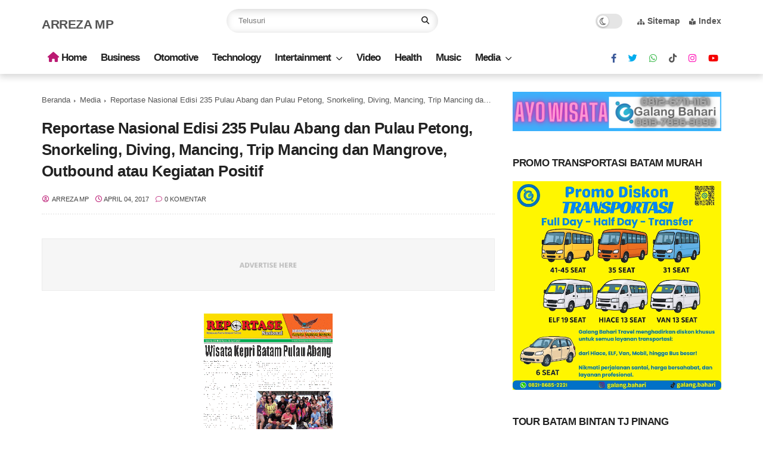

--- FILE ---
content_type: text/html; charset=utf-8
request_url: https://www.google.com/recaptcha/api2/aframe
body_size: 268
content:
<!DOCTYPE HTML><html><head><meta http-equiv="content-type" content="text/html; charset=UTF-8"></head><body><script nonce="z8kFuLp6HkjRJ8CbnvbraQ">/** Anti-fraud and anti-abuse applications only. See google.com/recaptcha */ try{var clients={'sodar':'https://pagead2.googlesyndication.com/pagead/sodar?'};window.addEventListener("message",function(a){try{if(a.source===window.parent){var b=JSON.parse(a.data);var c=clients[b['id']];if(c){var d=document.createElement('img');d.src=c+b['params']+'&rc='+(localStorage.getItem("rc::a")?sessionStorage.getItem("rc::b"):"");window.document.body.appendChild(d);sessionStorage.setItem("rc::e",parseInt(sessionStorage.getItem("rc::e")||0)+1);localStorage.setItem("rc::h",'1769792294923');}}}catch(b){}});window.parent.postMessage("_grecaptcha_ready", "*");}catch(b){}</script></body></html>

--- FILE ---
content_type: text/javascript; charset=UTF-8
request_url: https://www.arrezamp.com/feeds/posts/default/-/Media?alt=json-in-script&max-results=5&callback=jQuery37007812887519337457_1769792289335&_=1769792289336
body_size: 34056
content:
// API callback
jQuery37007812887519337457_1769792289335({"version":"1.0","encoding":"UTF-8","feed":{"xmlns":"http://www.w3.org/2005/Atom","xmlns$openSearch":"http://a9.com/-/spec/opensearchrss/1.0/","xmlns$blogger":"http://schemas.google.com/blogger/2008","xmlns$georss":"http://www.georss.org/georss","xmlns$gd":"http://schemas.google.com/g/2005","xmlns$thr":"http://purl.org/syndication/thread/1.0","id":{"$t":"tag:blogger.com,1999:blog-6140159506212043222"},"updated":{"$t":"2026-01-30T20:33:00.125+07:00"},"category":[{"term":"Media"},{"term":"Keuangan"},{"term":"Saham"},{"term":"Event"},{"term":"Paket Wisata Hemat Visit Kepri Promotion"},{"term":"Wisata"},{"term":"Kepri Promotion"},{"term":"Travel Galang Bahari"},{"term":"ayo wisata"},{"term":"Travel Galang Bahari Paket"},{"term":"Iklan"},{"term":"Humas Batam"},{"term":"Persandian Batam"},{"term":"Tour Kepri"},{"term":"Komunitas"},{"term":"Review"},{"term":"Konsultasi Hukum Batam"},{"term":"Paket Bintan"},{"term":"Tulisan"},{"term":"Wirausaha"},{"term":"Visit Kepri"},{"term":"Kuliner"},{"term":"Loker"},{"term":"Motivasi"},{"term":"Tutorial"},{"term":"Sosial"},{"term":"Teknologi"},{"term":"Gombal"},{"term":"Video"},{"term":"Hotel"},{"term":"Film"},{"term":"Parenting"},{"term":"Kesehatan"},{"term":"Paket Travel Galang Bahari"},{"term":"Ebook"},{"term":"Pulau Abang"},{"term":"Ranoh Island"}],"title":{"type":"text","$t":"Arreza MP"},"subtitle":{"type":"html","$t":"Tulisan Bermanfaat"},"link":[{"rel":"http://schemas.google.com/g/2005#feed","type":"application/atom+xml","href":"https:\/\/www.arrezamp.com\/feeds\/posts\/default"},{"rel":"self","type":"application/atom+xml","href":"https:\/\/www.blogger.com\/feeds\/6140159506212043222\/posts\/default\/-\/Media?alt=json-in-script\u0026max-results=5"},{"rel":"alternate","type":"text/html","href":"https:\/\/www.arrezamp.com\/search\/label\/Media"},{"rel":"hub","href":"http://pubsubhubbub.appspot.com/"},{"rel":"next","type":"application/atom+xml","href":"https:\/\/www.blogger.com\/feeds\/6140159506212043222\/posts\/default\/-\/Media\/-\/Media?alt=json-in-script\u0026start-index=6\u0026max-results=5"}],"author":[{"name":{"$t":"Arreza MP"},"uri":{"$t":"http:\/\/www.blogger.com\/profile\/16515211158249373132"},"email":{"$t":"noreply@blogger.com"},"gd$image":{"rel":"http://schemas.google.com/g/2005#thumbnail","width":"16","height":"16","src":"https:\/\/img1.blogblog.com\/img\/b16-rounded.gif"}}],"generator":{"version":"7.00","uri":"http://www.blogger.com","$t":"Blogger"},"openSearch$totalResults":{"$t":"5550"},"openSearch$startIndex":{"$t":"1"},"openSearch$itemsPerPage":{"$t":"5"},"entry":[{"id":{"$t":"tag:blogger.com,1999:blog-6140159506212043222.post-1403231347424520934"},"published":{"$t":"2026-01-30T20:33:00.005+07:00"},"updated":{"$t":"2026-01-30T20:33:00.121+07:00"},"category":[{"scheme":"http://www.blogger.com/atom/ns#","term":"Iklan"},{"scheme":"http://www.blogger.com/atom/ns#","term":"Komunitas"},{"scheme":"http://www.blogger.com/atom/ns#","term":"Kuliner"},{"scheme":"http://www.blogger.com/atom/ns#","term":"Media"},{"scheme":"http://www.blogger.com/atom/ns#","term":"Visit Kepri"},{"scheme":"http://www.blogger.com/atom/ns#","term":"Wirausaha"}],"title":{"type":"text","$t":"Cafe Multifungsi di Batam: Nongkrong, Hiburan, dan Lifestyle dalam Satu Tempat"},"content":{"type":"html","$t":"\u003Cp\u003E\u0026nbsp; \u0026nbsp;\u003Ca href=\"https:\/\/blogger.googleusercontent.com\/img\/b\/R29vZ2xl\/AVvXsEhHrJNkjzgBXRcqMyNDAF9SXTOvVhDQmp82V9k2jzaI7K_m9kabp6SKXs_OSwuY08V2AGKFZCYbGIHlpny8Q3-S4rNE7YB5fkfWDV6riw_9xi75QMPYdBU82bQYIFttK3WTiPRErm5W-JbsEW8wwfH4sObtOsJcrXEmfCpe-jN_OxgQERZyREL6FGL8KYs\/s1536\/Cincai%20Cafe%20Batam%20Cafe%20Paling%20Seru%20\u0026amp;%20Lengkap%20dengan%20Live%20Music,%20Billiard,%20Gelato,%20Nail%20Art,%20Indoor%E2%80%93Outdoor,%20One%20Place%20for%20All.png\" style=\"margin-left: 1em; margin-right: 1em; text-align: center;\"\u003E\u003Cimg alt=\"Cincai Cafe Batam Cafe Paling Seru \u0026amp; Lengkap dengan Live Music, Billiard, Gelato, Nail Art, Indoor–Outdoor, One Place for All\" border=\"0\" data-original-height=\"1024\" data-original-width=\"1536\" height=\"426\" src=\"https:\/\/blogger.googleusercontent.com\/img\/b\/R29vZ2xl\/AVvXsEhHrJNkjzgBXRcqMyNDAF9SXTOvVhDQmp82V9k2jzaI7K_m9kabp6SKXs_OSwuY08V2AGKFZCYbGIHlpny8Q3-S4rNE7YB5fkfWDV6riw_9xi75QMPYdBU82bQYIFttK3WTiPRErm5W-JbsEW8wwfH4sObtOsJcrXEmfCpe-jN_OxgQERZyREL6FGL8KYs\/w640-h426\/Cincai%20Cafe%20Batam%20Cafe%20Paling%20Seru%20\u0026amp;%20Lengkap%20dengan%20Live%20Music,%20Billiard,%20Gelato,%20Nail%20Art,%20Indoor%E2%80%93Outdoor,%20One%20Place%20for%20All.png\" title=\"Cincai Cafe Batam Cafe Paling Seru \u0026amp; Lengkap dengan Live Music, Billiard, Gelato, Nail Art, Indoor–Outdoor, One Place for All\" width=\"640\" \/\u003E\u003C\/a\u003E\u003C\/p\u003Ebaca juga:\u0026nbsp;\u003Cspan style=\"color: red;\"\u003E\u003Cb\u003E\u003Ca href=\"https:\/\/www.arrezamp.com\/2026\/01\/cincai-cafe-batam-cafe-paling-seru.html\" target=\"_blank\"\u003EKuliner Wirausaha Cincai Cafe Batam: Cafe Paling Seru \u0026amp; Lengkap dengan Live Music, Billiard, Gelato, Nail Art, Indoor–Outdoor — One Place for All\u003C\/a\u003E\u003C\/b\u003E\u003C\/span\u003E\u003Cbr \/\u003E\u0026nbsp;\u003Cdiv\u003E\u003Ch1\u003ECafe Multifungsi di Batam: Nongkrong, Hiburan, dan Lifestyle dalam Satu Tempat\u003C\/h1\u003E\u003Ch2\u003EPendahuluan\u003C\/h2\u003E\u003Cp\u003E\u003Cspan style=\"white-space-collapse: preserve;\"\u003EBatam, kota yang dikenal sebagai salah satu pusat industri dan perdagangan di Indonesia, kini semakin berkembang menjadi destinasi gaya hidup modern. Tidak hanya terkenal dengan kawasan industri dan pelabuhan internasionalnya, Batam juga mulai menonjol sebagai kota hiburan, kuliner, dan \u003Ca data-preview=\"\" href=\"https:\/\/www.google.com\/search?ved=1t:260882\u0026amp;q=tempat+nongkrong+anak+muda+Batam\u0026amp;bbid=6140159506212043222\u0026amp;bpid=1403231347424520934\" target=\"_blank\"\u003Etempat nongkrong anak muda\u003C\/a\u003E. Salah satu fenomena menarik yang muncul adalah hadirnya \u003Cstrong\u003E\u003Ca data-preview=\"\" href=\"https:\/\/www.google.com\/search?ved=1t:260882\u0026amp;q=define+cafe+multifungsi\u0026amp;bbid=6140159506212043222\u0026amp;bpid=1403231347424520934\" target=\"_blank\"\u003Ecafe multifungsi\u003C\/a\u003E\u003C\/strong\u003E—tempat yang bukan sekadar menyediakan kopi atau makanan ringan, tetapi juga menghadirkan hiburan, ruang kreatif, hingga gaya hidup dalam satu lokasi.\u003C\/span\u003E\u003C\/p\u003E\u003Cp\u003E\u003Cspan style=\"white-space-collapse: preserve;\"\u003ECafe multifungsi di Batam menjadi jawaban atas kebutuhan masyarakat urban yang menginginkan lebih dari sekadar tempat makan. Mereka mencari ruang untuk bersosialisasi, bekerja, berkreasi, sekaligus menikmati hiburan. Artikel ini akan membahas secara mendalam bagaimana cafe multifungsi di Batam berkembang, apa saja daya tariknya, serta mengapa konsep ini menjadi tren gaya hidup baru.\u003C\/span\u003E\u003C\/p\u003E\u003Cdiv\u003E\u003C\/div\u003E\u003Ch2\u003ESejarah dan Perkembangan Cafe di Batam\u003C\/h2\u003E\u003Cp\u003E\u003Cspan style=\"white-space-collapse: preserve;\"\u003EAwalnya, cafe di Batam hanya berfungsi sebagai tempat minum kopi atau makan ringan. Namun, seiring dengan meningkatnya jumlah penduduk muda, ekspatriat, dan wisatawan, kebutuhan akan ruang sosial yang lebih kompleks pun muncul.\u003C\/span\u003E\u003C\/p\u003E\u003Cul\u003E\u003Cli\u003E\u003Cp\u003E\u003Cspan style=\"white-space-collapse: preserve;\"\u003E\u003Cstrong\u003EEra awal (2000-an):\u003C\/strong\u003E Cafe sederhana dengan menu kopi dan makanan ringan.\u003C\/span\u003E\u003C\/p\u003E\u003C\/li\u003E\u003Cli\u003E\u003Cp\u003E\u003Cspan style=\"white-space-collapse: preserve;\"\u003E\u003Cstrong\u003EEra pertengahan (2010-an):\u003C\/strong\u003E Muncul cafe dengan konsep unik, interior instagramable, dan menu variatif.\u003C\/span\u003E\u003C\/p\u003E\u003C\/li\u003E\u003Cli\u003E\u003Cp\u003E\u003Cspan style=\"white-space-collapse: preserve;\"\u003E\u003Cstrong\u003EEra modern (2020-an):\u003C\/strong\u003E Cafe multifungsi hadir, menggabungkan konsep nongkrong, hiburan, \u003Ca data-preview=\"\" href=\"https:\/\/www.google.com\/search?ved=1t:260882\u0026amp;q=coworking+space+examples\u0026amp;bbid=6140159506212043222\u0026amp;bpid=1403231347424520934\" target=\"_blank\"\u003Ecoworking space\u003C\/a\u003E, hingga lifestyle hub.\u003C\/span\u003E\u003C\/p\u003E\u003C\/li\u003E\u003C\/ul\u003E\u003Cp\u003E\u003Cspan style=\"white-space-collapse: preserve;\"\u003EPerkembangan ini tidak lepas dari pengaruh global, di mana kota-kota besar seperti Jakarta, Singapura, dan Kuala Lumpur sudah lebih dulu menghadirkan cafe dengan konsep serupa. Batam, sebagai kota yang dekat dengan Singapura, cepat menyerap tren ini.\u003C\/span\u003E\u003C\/p\u003E\u003Cdiv\u003E\u003C\/div\u003E\u003Ch2\u003EKonsep Cafe Multifungsi\u003C\/h2\u003E\u003Cp\u003E\u003Cspan style=\"white-space-collapse: preserve;\"\u003ECafe multifungsi bukan sekadar tempat minum kopi. Konsepnya lebih luas, yaitu:\u003C\/span\u003E\u003C\/p\u003E\u003Cul\u003E\u003Cli\u003E\u003Cp\u003E\u003Cspan style=\"white-space-collapse: preserve;\"\u003E\u003Cstrong\u003ENongkrong:\u003C\/strong\u003E Tempat nyaman untuk berkumpul bersama teman, keluarga, atau pasangan.\u003C\/span\u003E\u003C\/p\u003E\u003C\/li\u003E\u003Cli\u003E\u003Cp\u003E\u003Cspan style=\"white-space-collapse: preserve;\"\u003E\u003Cstrong\u003EHiburan:\u003C\/strong\u003E Menyediakan \u003Ca data-preview=\"\" href=\"https:\/\/www.google.com\/search?ved=1t:260882\u0026amp;q=live+music+Batam\u0026amp;bbid=6140159506212043222\u0026amp;bpid=1403231347424520934\" target=\"_blank\"\u003Elive music\u003C\/a\u003E, stand-up comedy, karaoke, hingga ruang gaming.\u003C\/span\u003E\u003C\/p\u003E\u003C\/li\u003E\u003Cli\u003E\u003Cp\u003E\u003Cspan style=\"white-space-collapse: preserve;\"\u003E\u003Cstrong\u003ELifestyle:\u003C\/strong\u003E Menawarkan coworking space, ruang pameran seni, workshop kreatif, hingga area belanja produk lokal.\u003C\/span\u003E\u003C\/p\u003E\u003C\/li\u003E\u003C\/ul\u003E\u003Cp\u003E\u003Cspan style=\"white-space-collapse: preserve;\"\u003EDengan konsep ini, cafe multifungsi menjadi magnet bagi berbagai kalangan: anak muda, pekerja kantoran, freelancer, hingga wisatawan.\u003C\/span\u003E\u003C\/p\u003E\u003Cdiv\u003E\u003C\/div\u003E\u003Ch2\u003EDaya Tarik Cafe Multifungsi di Batam\u003C\/h2\u003E\u003Ch3\u003E1. Interior Instagramable\u003C\/h3\u003E\u003Cp\u003E\u003Cspan style=\"white-space-collapse: preserve;\"\u003ECafe multifungsi di Batam biasanya dirancang dengan interior modern, minimalis, atau tematik. Hal ini membuat pengunjung betah berlama-lama sekaligus bisa mengabadikan momen untuk media sosial.\u003C\/span\u003E\u003C\/p\u003E\u003Ch3\u003E2. Menu Variatif\u003C\/h3\u003E\u003Cp\u003E\u003Cspan style=\"white-space-collapse: preserve;\"\u003ETidak hanya kopi, cafe multifungsi menawarkan makanan berat, dessert, hingga minuman sehat. Beberapa bahkan menghadirkan \u003Ca data-preview=\"\" href=\"https:\/\/www.google.com\/search?ved=1t:260882\u0026amp;q=menu+fusion+examples\u0026amp;bbid=6140159506212043222\u0026amp;bpid=1403231347424520934\" target=\"_blank\"\u003Emenu fusion\u003C\/a\u003E yang memadukan cita rasa lokal dan internasional.\u003C\/span\u003E\u003C\/p\u003E\u003Ch3\u003E3. Hiburan Live\u003C\/h3\u003E\u003Cp\u003E\u003Cspan style=\"white-space-collapse: preserve;\"\u003EMusik akustik, DJ performance, hingga pertunjukan seni sering diadakan untuk menarik pengunjung. Hiburan ini menjadikan cafe lebih hidup dan berbeda dari restoran biasa.\u003C\/span\u003E\u003C\/p\u003E\u003Ch3\u003E4. Coworking Space\u003C\/h3\u003E\u003Cp\u003E\u003Cspan style=\"white-space-collapse: preserve;\"\u003EBanyak cafe multifungsi menyediakan area khusus untuk bekerja dengan fasilitas Wi-Fi cepat, colokan listrik, dan suasana tenang. Cocok untuk freelancer atau pekerja remote.\u003C\/span\u003E\u003C\/p\u003E\u003Ch3\u003E5. Event dan Workshop\u003C\/h3\u003E\u003Cp\u003E\u003Cspan style=\"white-space-collapse: preserve;\"\u003ECafe multifungsi sering menjadi tuan rumah acara komunitas, seperti workshop fotografi, kelas memasak, atau pameran seni. Hal ini menambah nilai lebih bagi pengunjung.\u003C\/span\u003E\u003C\/p\u003E\u003Cdiv\u003E\u003C\/div\u003E\u003Ch2\u003EMengapa Cafe Multifungsi Populer di Batam?\u003C\/h2\u003E\u003Col start=\"1\"\u003E\u003Cli\u003E\u003Cp\u003E\u003Cspan style=\"white-space-collapse: preserve;\"\u003E\u003Cstrong\u003EKebutuhan Sosial:\u003C\/strong\u003E Masyarakat urban ingin ruang untuk bersosialisasi yang lebih dari sekadar makan.\u003C\/span\u003E\u003C\/p\u003E\u003C\/li\u003E\u003Cli\u003E\u003Cp\u003E\u003Cspan style=\"white-space-collapse: preserve;\"\u003E\u003Cstrong\u003ETren Lifestyle:\u003C\/strong\u003E Nongkrong di cafe multifungsi menjadi bagian dari gaya hidup modern.\u003C\/span\u003E\u003C\/p\u003E\u003C\/li\u003E\u003Cli\u003E\u003Cp\u003E\u003Cspan style=\"white-space-collapse: preserve;\"\u003E\u003Cstrong\u003ELokasi Strategis:\u003C\/strong\u003E Batam sebagai kota transit internasional membuat cafe multifungsi mudah diakses oleh berbagai kalangan.\u003C\/span\u003E\u003C\/p\u003E\u003C\/li\u003E\u003Cli\u003E\u003Cp\u003E\u003Cspan style=\"white-space-collapse: preserve;\"\u003E\u003Cstrong\u003EDaya Saing:\u003C\/strong\u003E Cafe multifungsi menawarkan pengalaman berbeda dibanding restoran atau bar biasa.\u003C\/span\u003E\u003C\/p\u003E\u003C\/li\u003E\u003C\/ol\u003E\u003Cdiv\u003E\u003C\/div\u003E\u003Ch2\u003EContoh Aktivitas di Cafe Multifungsi\u003C\/h2\u003E\u003Cul\u003E\u003Cli\u003E\u003Cp\u003E\u003Cspan style=\"white-space-collapse: preserve;\"\u003E\u003Cstrong\u003ENongkrong santai:\u003C\/strong\u003E Ngopi sambil ngobrol dengan teman.\u003C\/span\u003E\u003C\/p\u003E\u003C\/li\u003E\u003Cli\u003E\u003Cp\u003E\u003Cspan style=\"white-space-collapse: preserve;\"\u003E\u003Cstrong\u003EKerja produktif:\u003C\/strong\u003E Menyelesaikan tugas kantor atau freelance di coworking area.\u003C\/span\u003E\u003C\/p\u003E\u003C\/li\u003E\u003Cli\u003E\u003Cp\u003E\u003Cspan style=\"white-space-collapse: preserve;\"\u003E\u003Cstrong\u003EHiburan:\u003C\/strong\u003E Menonton live music atau bermain board game.\u003C\/span\u003E\u003C\/p\u003E\u003C\/li\u003E\u003Cli\u003E\u003Cp\u003E\u003Cspan style=\"white-space-collapse: preserve;\"\u003E\u003Cstrong\u003EBelanja:\u003C\/strong\u003E Membeli produk lokal seperti kerajinan tangan atau fashion.\u003C\/span\u003E\u003C\/p\u003E\u003C\/li\u003E\u003Cli\u003E\u003Cp\u003E\u003Cspan style=\"white-space-collapse: preserve;\"\u003E\u003Cstrong\u003EBelajar:\u003C\/strong\u003E Mengikuti workshop atau seminar komunitas.\u003C\/span\u003E\u003C\/p\u003E\u003C\/li\u003E\u003C\/ul\u003E\u003Cdiv\u003E\u003C\/div\u003E\u003Ch2\u003EDampak Sosial dan Ekonomi\u003C\/h2\u003E\u003Cp\u003E\u003Cspan style=\"white-space-collapse: preserve;\"\u003ECafe multifungsi tidak hanya memberikan hiburan, tetapi juga berdampak pada ekonomi lokal.\u003C\/span\u003E\u003C\/p\u003E\u003Cul\u003E\u003Cli\u003E\u003Cp\u003E\u003Cspan style=\"white-space-collapse: preserve;\"\u003E\u003Cstrong\u003ELapangan kerja:\u003C\/strong\u003E Membuka peluang kerja bagi barista, musisi, event organizer, hingga seniman lokal.\u003C\/span\u003E\u003C\/p\u003E\u003C\/li\u003E\u003Cli\u003E\u003Cp\u003E\u003Cspan style=\"white-space-collapse: preserve;\"\u003E\u003Cstrong\u003EPromosi budaya:\u003C\/strong\u003E Menjadi ruang untuk memperkenalkan seni dan budaya Batam.\u003C\/span\u003E\u003C\/p\u003E\u003C\/li\u003E\u003Cli\u003E\u003Cp\u003E\u003Cspan style=\"white-space-collapse: preserve;\"\u003E\u003Cstrong\u003EEkonomi kreatif:\u003C\/strong\u003E Mendukung UMKM dengan menyediakan ruang pamer produk.\u003C\/span\u003E\u003C\/p\u003E\u003C\/li\u003E\u003C\/ul\u003E\u003Cdiv\u003E\u003C\/div\u003E\u003Ch2\u003ETantangan Cafe Multifungsi\u003C\/h2\u003E\u003Cp\u003E\u003Cspan style=\"white-space-collapse: preserve;\"\u003EMeski populer, cafe multifungsi juga menghadapi tantangan:\u003C\/span\u003E\u003C\/p\u003E\u003Cul\u003E\u003Cli\u003E\u003Cp\u003E\u003Cspan style=\"white-space-collapse: preserve;\"\u003E\u003Cstrong\u003EPersaingan ketat:\u003C\/strong\u003E Banyak cafe baru bermunculan dengan konsep serupa.\u003C\/span\u003E\u003C\/p\u003E\u003C\/li\u003E\u003Cli\u003E\u003Cp\u003E\u003Cspan style=\"white-space-collapse: preserve;\"\u003E\u003Cstrong\u003EBiaya operasional tinggi:\u003C\/strong\u003E Membutuhkan investasi besar untuk interior, hiburan, dan fasilitas.\u003C\/span\u003E\u003C\/p\u003E\u003C\/li\u003E\u003Cli\u003E\u003Cp\u003E\u003Cspan style=\"white-space-collapse: preserve;\"\u003E\u003Cstrong\u003EKonsistensi kualitas:\u003C\/strong\u003E Harus menjaga kualitas makanan, minuman, dan layanan agar pengunjung tetap loyal.\u003C\/span\u003E\u003C\/p\u003E\u003C\/li\u003E\u003C\/ul\u003E\u003Cdiv\u003E\u003C\/div\u003E\u003Ch2\u003EMasa Depan Cafe Multifungsi di Batam\u003C\/h2\u003E\u003Cp\u003E\u003Cspan style=\"white-space-collapse: preserve;\"\u003EDengan perkembangan teknologi dan gaya hidup, cafe multifungsi di Batam diprediksi akan semakin berkembang. Beberapa tren masa depan:\u003C\/span\u003E\u003C\/p\u003E\u003Cul\u003E\u003Cli\u003E\u003Cp\u003E\u003Cspan style=\"white-space-collapse: preserve;\"\u003E\u003Cstrong\u003EIntegrasi digital:\u003C\/strong\u003E Pemesanan online, pembayaran cashless, hingga aplikasi khusus untuk pelanggan.\u003C\/span\u003E\u003C\/p\u003E\u003C\/li\u003E\u003Cli\u003E\u003Cp\u003E\u003Cspan style=\"white-space-collapse: preserve;\"\u003E\u003Cstrong\u003EKonsep ramah lingkungan:\u003C\/strong\u003E Menggunakan bahan daur ulang, mengurangi plastik, dan menghadirkan menu sehat.\u003C\/span\u003E\u003C\/p\u003E\u003C\/li\u003E\u003Cli\u003E\u003Cp\u003E\u003Cspan style=\"white-space-collapse: preserve;\"\u003E\u003Cstrong\u003EKolaborasi komunitas:\u003C\/strong\u003E Menjadi pusat kegiatan komunitas kreatif, startup, hingga seniman lokal.\u003C\/span\u003E\u003C\/p\u003E\u003C\/li\u003E\u003C\/ul\u003E\u003Cdiv\u003E\u003C\/div\u003E\u003Ch2\u003ETips Memilih Cafe Multifungsi di Batam\u003C\/h2\u003E\u003Cul\u003E\u003Cli\u003E\u003Cp\u003E\u003Cspan style=\"white-space-collapse: preserve;\"\u003E\u003Cstrong\u003EPerhatikan lokasi:\u003C\/strong\u003E Pilih cafe yang mudah diakses.\u003C\/span\u003E\u003C\/p\u003E\u003C\/li\u003E\u003Cli\u003E\u003Cp\u003E\u003Cspan style=\"white-space-collapse: preserve;\"\u003E\u003Cstrong\u003ECek fasilitas:\u003C\/strong\u003E Pastikan ada Wi-Fi, colokan listrik, dan area nyaman.\u003C\/span\u003E\u003C\/p\u003E\u003C\/li\u003E\u003Cli\u003E\u003Cp\u003E\u003Cspan style=\"white-space-collapse: preserve;\"\u003E\u003Cstrong\u003ELihat jadwal hiburan:\u003C\/strong\u003E Pilih cafe dengan acara sesuai minat.\u003C\/span\u003E\u003C\/p\u003E\u003C\/li\u003E\u003Cli\u003E\u003Cp\u003E\u003Cspan style=\"white-space-collapse: preserve;\"\u003E\u003Cstrong\u003ECek menu:\u003C\/strong\u003E Pastikan menu sesuai selera dan harga terjangkau.\u003C\/span\u003E\u003C\/p\u003E\u003C\/li\u003E\u003Cli\u003E\u003Cp\u003E\u003Cspan style=\"white-space-collapse: preserve;\"\u003E\u003Cstrong\u003EPerhatikan review:\u003C\/strong\u003E Cari ulasan dari pengunjung sebelumnya.\u003C\/span\u003E\u003C\/p\u003E\u003C\/li\u003E\u003C\/ul\u003E\u003Cdiv\u003E\u003C\/div\u003E\u003Ch2\u003EKesimpulan\u003C\/h2\u003E\u003Cp\u003E\u003Cspan style=\"white-space-collapse: preserve;\"\u003ECafe multifungsi di Batam bukan sekadar tempat minum kopi. Ia telah berevolusi menjadi ruang sosial, hiburan, dan lifestyle yang menyatukan berbagai kebutuhan masyarakat urban. Dengan interior menarik, menu variatif, hiburan live, coworking space, hingga event komunitas, cafe multifungsi menjadi simbol gaya hidup modern di Batam.\u003C\/span\u003E\u003C\/p\u003E\u003Cp\u003E\u003Cspan style=\"white-space-collapse: preserve;\"\u003EFenomena ini menunjukkan bahwa Batam tidak hanya berkembang sebagai kota industri, tetapi juga sebagai pusat kreativitas dan hiburan. Cafe multifungsi menjadi bukti bahwa nongkrong kini bukan sekadar aktivitas santai, melainkan bagian dari gaya hidup yang mendukung produktivitas, kreativitas, dan kebersamaan.\u003C\/span\u003E\u003C\/p\u003E\u003Cdiv\u003E\u003C\/div\u003E\u003Ch2\u003EKontak\u003C\/h2\u003E\u003Cp\u003E\u003Cspan style=\"white-space-collapse: preserve;\"\u003EUntuk informasi lebih lanjut atau reservasi, Anda dapat menghubungi:\n📱 WhatsApp: \u003Cstrong\u003E0823-8597-9855\u003C\/strong\u003E\u003C\/span\u003E\u003C\/p\u003E\u003C\/div\u003E\u003Cdiv\u003E\u003Cbr \/\u003E\u003Chr data-end=\"8448\" data-start=\"8445\" \/\u003E\u003Ch3 data-end=\"8485\" data-start=\"8450\"\u003E\u003Cstrong data-end=\"8485\" data-start=\"8454\"\u003EHubungi \u0026amp; Kunjungi Sekarang\u003Cbr \/\u003E\u003C\/strong\u003E\u003C\/h3\u003E\u003Cp data-end=\"8579\" data-start=\"8486\"\u003EIngin reservasi, tanya acara, atau sekadar ingin tahu lebih banyak tentang Cincai Cafe Batam?\u003C\/p\u003E\u003Cp data-end=\"8612\" data-start=\"8581\"\u003E📲\u0026nbsp;\u003Cstrong data-end=\"8612\" data-start=\"8584\"\u003E\u003Ca data-preview=\"\" href=\"https:\/\/www.google.com\/search?ved=1t:260882\u0026amp;q=WhatsApp+0823-8597-9855+Cincai+Cafe+Batam\u0026amp;bbid=6140159506212043222\u0026amp;bpid=6795354334255025781\" target=\"_blank\"\u003EWhatsApp: 0823-8597-9855\u003C\/a\u003E\u003C\/strong\u003E\u003C\/p\u003E\u003Cp data-end=\"8794\" data-is-last-node=\"\" data-is-only-node=\"\" data-start=\"8614\"\u003EDatang dan rasakan sendiri pengalaman\u0026nbsp;\u003Cstrong data-end=\"8673\" data-start=\"8652\"\u003EOne Place for All\u003C\/strong\u003E\u0026nbsp;di Cincai Cafe Batam—tempat di mana semua kebutuhan nongkrong dan hiburan bertemu dalam satu ruang yang hangat dan seru.\u003C\/p\u003E\u003Ch2\u003EMenu Kuliner\u0026nbsp;\u003Cstrong data-end=\"7489\" data-start=\"7434\"\u003ECincai Cafe Batam\u003C\/strong\u003E\u003C\/h2\u003E\u003Cdiv\u003E\u003Cstrong data-end=\"7489\" data-start=\"7434\"\u003E\u003Ch3 data-end=\"8485\" data-start=\"8450\"\u003E\u003Cstrong data-end=\"8485\" data-start=\"8454\"\u003E\u003Cdiv class=\"separator\" style=\"clear: both; text-align: center;\"\u003E\u003Ca href=\"https:\/\/blogger.googleusercontent.com\/img\/b\/R29vZ2xl\/AVvXsEjzhjzEeQLIj1_3p3BYLcPYIpVT8lVigPKJEymZ9pGw8j4mgY-LVYcK-rdPFEDnNNPJqtrvAxSnsTtaM9YJucO3HZ4zLi91_XqsjVq7fay7WihgrqlDkPfE9Ztafpa1mF6ux8nprBt_yKkn8c9wkdI3vzfdURX9P4Ly53_kTlcj0s0xANxYAT82sHhQN48\/s2481\/Cincai%20Cafe%20Batam%20Cafe%20Paling%20Seru%20\u0026amp;%20Lengkap%20dengan%20Live%20Music,%20Billiard,%20Gelato,%20Nail%20Art,%20Indoor%E2%80%93Outdoor,%20One%20Place%20for%20All_Page_1.png\" style=\"margin-left: 1em; margin-right: 1em;\"\u003E\u003Cimg alt=\"Menu Kuliner Cincai Cafe Batam\" border=\"0\" data-original-height=\"2481\" data-original-width=\"1749\" height=\"640\" src=\"https:\/\/blogger.googleusercontent.com\/img\/b\/R29vZ2xl\/AVvXsEjzhjzEeQLIj1_3p3BYLcPYIpVT8lVigPKJEymZ9pGw8j4mgY-LVYcK-rdPFEDnNNPJqtrvAxSnsTtaM9YJucO3HZ4zLi91_XqsjVq7fay7WihgrqlDkPfE9Ztafpa1mF6ux8nprBt_yKkn8c9wkdI3vzfdURX9P4Ly53_kTlcj0s0xANxYAT82sHhQN48\/w452-h640\/Cincai%20Cafe%20Batam%20Cafe%20Paling%20Seru%20\u0026amp;%20Lengkap%20dengan%20Live%20Music,%20Billiard,%20Gelato,%20Nail%20Art,%20Indoor%E2%80%93Outdoor,%20One%20Place%20for%20All_Page_1.png\" title=\"Menu Kuliner Cincai Cafe Batam\" width=\"452\" \/\u003E\u003C\/a\u003E\u003C\/div\u003E\u003Cdiv class=\"separator\" style=\"clear: both; text-align: center;\"\u003E\u003Cbr \/\u003E\u003C\/div\u003E\u003Cdiv class=\"separator\" style=\"clear: both; text-align: center;\"\u003E\u003Ca href=\"https:\/\/blogger.googleusercontent.com\/img\/b\/R29vZ2xl\/AVvXsEh2dknzF4GWisbfCRGMszdnfyDIjB2mf85170svL0_bfwUH2tyCcWxWhxh2ecibApzlMUQKnWkRzBTzB9vrNdliZ24DEfxdsRZ6ImRInWCKZ9S4HRhyJsg3w8G08NmurqmsPwpZlP9YCgTzp6VD0P-75cuUBwcsZwDu-ED8F1H6m3Ik0QlHTUoumz9NvCw\/s2481\/Cincai%20Cafe%20Batam%20Cafe%20Paling%20Seru%20\u0026amp;%20Lengkap%20dengan%20Live%20Music,%20Billiard,%20Gelato,%20Nail%20Art,%20Indoor%E2%80%93Outdoor,%20One%20Place%20for%20All_Page_7.png\" style=\"margin-left: 1em; margin-right: 1em;\"\u003E\u003Cimg alt=\"Menu Kuliner Cincai Cafe Batam\" border=\"0\" data-original-height=\"2481\" data-original-width=\"1749\" height=\"640\" src=\"https:\/\/blogger.googleusercontent.com\/img\/b\/R29vZ2xl\/AVvXsEh2dknzF4GWisbfCRGMszdnfyDIjB2mf85170svL0_bfwUH2tyCcWxWhxh2ecibApzlMUQKnWkRzBTzB9vrNdliZ24DEfxdsRZ6ImRInWCKZ9S4HRhyJsg3w8G08NmurqmsPwpZlP9YCgTzp6VD0P-75cuUBwcsZwDu-ED8F1H6m3Ik0QlHTUoumz9NvCw\/w452-h640\/Cincai%20Cafe%20Batam%20Cafe%20Paling%20Seru%20\u0026amp;%20Lengkap%20dengan%20Live%20Music,%20Billiard,%20Gelato,%20Nail%20Art,%20Indoor%E2%80%93Outdoor,%20One%20Place%20for%20All_Page_7.png\" title=\"Menu Kuliner Cincai Cafe Batam\" width=\"452\" \/\u003E\u003C\/a\u003E\u003C\/div\u003E\u003Cbr \/\u003E\u003Cdiv class=\"separator\" style=\"clear: both; text-align: center;\"\u003E\u003Ca href=\"https:\/\/blogger.googleusercontent.com\/img\/b\/R29vZ2xl\/AVvXsEi2b3JvSQZMu9ZnT0aJBgLLEj3pGFeVZtxLZH7zmr6eyXi-kmoR-GpoY_5rv1aMc5OasHCzxfDuPI5Ca3YJuyAhx9ejVmbAGTPw7f3ZpudNmq26HhjV0dhXJCcpnFhWHwPC87X9DurOB5a67G5chtmOhXzQKfarFbhRe5uuQyMfgzSEeO1X9yYjVkW9Ai4\/s2481\/Cincai%20Cafe%20Batam%20Cafe%20Paling%20Seru%20\u0026amp;%20Lengkap%20dengan%20Live%20Music,%20Billiard,%20Gelato,%20Nail%20Art,%20Indoor%E2%80%93Outdoor,%20One%20Place%20for%20All_Page_6.png\" style=\"margin-left: 1em; margin-right: 1em;\"\u003E\u003Cimg alt=\"Menu Kuliner Cincai Cafe Batam\" border=\"0\" data-original-height=\"2481\" data-original-width=\"1749\" height=\"640\" src=\"https:\/\/blogger.googleusercontent.com\/img\/b\/R29vZ2xl\/AVvXsEi2b3JvSQZMu9ZnT0aJBgLLEj3pGFeVZtxLZH7zmr6eyXi-kmoR-GpoY_5rv1aMc5OasHCzxfDuPI5Ca3YJuyAhx9ejVmbAGTPw7f3ZpudNmq26HhjV0dhXJCcpnFhWHwPC87X9DurOB5a67G5chtmOhXzQKfarFbhRe5uuQyMfgzSEeO1X9yYjVkW9Ai4\/w452-h640\/Cincai%20Cafe%20Batam%20Cafe%20Paling%20Seru%20\u0026amp;%20Lengkap%20dengan%20Live%20Music,%20Billiard,%20Gelato,%20Nail%20Art,%20Indoor%E2%80%93Outdoor,%20One%20Place%20for%20All_Page_6.png\" title=\"Menu Kuliner Cincai Cafe Batam\" width=\"452\" \/\u003E\u003C\/a\u003E\u003C\/div\u003E\u003Cbr \/\u003E\u003Cdiv class=\"separator\" style=\"clear: both; text-align: center;\"\u003E\u003Ca href=\"https:\/\/blogger.googleusercontent.com\/img\/b\/R29vZ2xl\/AVvXsEhe3Jxokudiovj4JT9T_3LAcKgqXtiPr3400GezxrRgHDsZl4Sef-SV1VRmaWTP4uXyRvAH145T8Lfh3pjhjEvkpQAJZDFcP_jWxGlW7AjxQqWJOYrIuIWNKPOoWSj96E8b-AAVyfXHAc9mtniMdzZjvFLd134o_sg42tItls6XZzqIYhapufCwzcIvNJc\/s2481\/Cincai%20Cafe%20Batam%20Cafe%20Paling%20Seru%20\u0026amp;%20Lengkap%20dengan%20Live%20Music,%20Billiard,%20Gelato,%20Nail%20Art,%20Indoor%E2%80%93Outdoor,%20One%20Place%20for%20All_Page_5.png\" style=\"margin-left: 1em; margin-right: 1em;\"\u003E\u003Cimg alt=\"Menu Kuliner Cincai Cafe Batam\" border=\"0\" data-original-height=\"2481\" data-original-width=\"1749\" height=\"640\" src=\"https:\/\/blogger.googleusercontent.com\/img\/b\/R29vZ2xl\/AVvXsEhe3Jxokudiovj4JT9T_3LAcKgqXtiPr3400GezxrRgHDsZl4Sef-SV1VRmaWTP4uXyRvAH145T8Lfh3pjhjEvkpQAJZDFcP_jWxGlW7AjxQqWJOYrIuIWNKPOoWSj96E8b-AAVyfXHAc9mtniMdzZjvFLd134o_sg42tItls6XZzqIYhapufCwzcIvNJc\/w452-h640\/Cincai%20Cafe%20Batam%20Cafe%20Paling%20Seru%20\u0026amp;%20Lengkap%20dengan%20Live%20Music,%20Billiard,%20Gelato,%20Nail%20Art,%20Indoor%E2%80%93Outdoor,%20One%20Place%20for%20All_Page_5.png\" title=\"Menu Kuliner Cincai Cafe Batam\" width=\"452\" \/\u003E\u003C\/a\u003E\u003C\/div\u003E\u003Cbr \/\u003E\u003Cdiv class=\"separator\" style=\"clear: both; text-align: center;\"\u003E\u003Ca href=\"https:\/\/blogger.googleusercontent.com\/img\/b\/R29vZ2xl\/AVvXsEiKHcBCJ3RK-x5VJBXENn_ZXQTr1FSaEotZucJZUlvGhYjXlIBrU4qh2d2Z9tFnhVhc0Elv0gNdoRbyM31veAFfjm6hVSpDtAIJwn5wM_bzly8q5J-H3xf4JdMBngXra0Cl38M_ywp9RmTDUGqphpT79ZokedP-N9YT97BmsqeG-o4Zn6D1iOZI27hOItI\/s2481\/Cincai%20Cafe%20Batam%20Cafe%20Paling%20Seru%20\u0026amp;%20Lengkap%20dengan%20Live%20Music,%20Billiard,%20Gelato,%20Nail%20Art,%20Indoor%E2%80%93Outdoor,%20One%20Place%20for%20All_Page_4.png\" style=\"margin-left: 1em; margin-right: 1em;\"\u003E\u003Cimg alt=\"Menu Kuliner Cincai Cafe Batam\" border=\"0\" data-original-height=\"2481\" data-original-width=\"1749\" height=\"640\" src=\"https:\/\/blogger.googleusercontent.com\/img\/b\/R29vZ2xl\/AVvXsEiKHcBCJ3RK-x5VJBXENn_ZXQTr1FSaEotZucJZUlvGhYjXlIBrU4qh2d2Z9tFnhVhc0Elv0gNdoRbyM31veAFfjm6hVSpDtAIJwn5wM_bzly8q5J-H3xf4JdMBngXra0Cl38M_ywp9RmTDUGqphpT79ZokedP-N9YT97BmsqeG-o4Zn6D1iOZI27hOItI\/w452-h640\/Cincai%20Cafe%20Batam%20Cafe%20Paling%20Seru%20\u0026amp;%20Lengkap%20dengan%20Live%20Music,%20Billiard,%20Gelato,%20Nail%20Art,%20Indoor%E2%80%93Outdoor,%20One%20Place%20for%20All_Page_4.png\" title=\"Menu Kuliner Cincai Cafe Batam\" width=\"452\" \/\u003E\u003C\/a\u003E\u003C\/div\u003E\u003Cbr \/\u003E\u003Cdiv class=\"separator\" style=\"clear: both; text-align: center;\"\u003E\u003Ca href=\"https:\/\/blogger.googleusercontent.com\/img\/b\/R29vZ2xl\/AVvXsEhVuZGOcYmwjxy4KnIwfnDHz0jgjJ4zg63G-Y_iZS2gc-ixPbBltW1b68ro9vzXdPjHvQq9L7act5WTYRIvdr1eowIE1KgeAaDa-bE6HcunSRm3qNccC-A8oRkWT7iqu9-VO7Y70dhtDuRI_9IwFyrCk3H7hTJZLQRJWU6WVTqRot9Ic-qio0YOYNQ_cg4\/s2481\/Cincai%20Cafe%20Batam%20Cafe%20Paling%20Seru%20\u0026amp;%20Lengkap%20dengan%20Live%20Music,%20Billiard,%20Gelato,%20Nail%20Art,%20Indoor%E2%80%93Outdoor,%20One%20Place%20for%20All_Page_3.png\" style=\"margin-left: 1em; margin-right: 1em;\"\u003E\u003Cimg alt=\"Menu Kuliner Cincai Cafe Batam\" border=\"0\" data-original-height=\"2481\" data-original-width=\"1749\" height=\"640\" src=\"https:\/\/blogger.googleusercontent.com\/img\/b\/R29vZ2xl\/AVvXsEhVuZGOcYmwjxy4KnIwfnDHz0jgjJ4zg63G-Y_iZS2gc-ixPbBltW1b68ro9vzXdPjHvQq9L7act5WTYRIvdr1eowIE1KgeAaDa-bE6HcunSRm3qNccC-A8oRkWT7iqu9-VO7Y70dhtDuRI_9IwFyrCk3H7hTJZLQRJWU6WVTqRot9Ic-qio0YOYNQ_cg4\/w452-h640\/Cincai%20Cafe%20Batam%20Cafe%20Paling%20Seru%20\u0026amp;%20Lengkap%20dengan%20Live%20Music,%20Billiard,%20Gelato,%20Nail%20Art,%20Indoor%E2%80%93Outdoor,%20One%20Place%20for%20All_Page_3.png\" title=\"Menu Kuliner Cincai Cafe Batam\" width=\"452\" \/\u003E\u003C\/a\u003E\u003C\/div\u003E\u003Cbr \/\u003E\u003Cdiv class=\"separator\" style=\"clear: both; text-align: center;\"\u003E\u003Ca href=\"https:\/\/blogger.googleusercontent.com\/img\/b\/R29vZ2xl\/AVvXsEgDz2r2zZXeghKgg9WB6n5crFjATLaEWRcCtLZYRVqJWzWvoErlBRU5x6NFno8V4e-5ErvQ380kmUszglkaXyrtI4XVJIscW6fBfbMaq3dosd-_2VDNj22v0q-_C1G7Mo4sXaf6OVEm_37DgvYQuADhI-1M8m-x48xBFmChHFsNDsfZRtNZfhW5jJF5B-M\/s2481\/Cincai%20Cafe%20Batam%20Cafe%20Paling%20Seru%20\u0026amp;%20Lengkap%20dengan%20Live%20Music,%20Billiard,%20Gelato,%20Nail%20Art,%20Indoor%E2%80%93Outdoor,%20One%20Place%20for%20All_Page_2.png\" style=\"margin-left: 1em; margin-right: 1em;\"\u003E\u003Cimg alt=\"Menu Kuliner Cincai Cafe Batam\" border=\"0\" data-original-height=\"2481\" data-original-width=\"1749\" height=\"640\" src=\"https:\/\/blogger.googleusercontent.com\/img\/b\/R29vZ2xl\/AVvXsEgDz2r2zZXeghKgg9WB6n5crFjATLaEWRcCtLZYRVqJWzWvoErlBRU5x6NFno8V4e-5ErvQ380kmUszglkaXyrtI4XVJIscW6fBfbMaq3dosd-_2VDNj22v0q-_C1G7Mo4sXaf6OVEm_37DgvYQuADhI-1M8m-x48xBFmChHFsNDsfZRtNZfhW5jJF5B-M\/w452-h640\/Cincai%20Cafe%20Batam%20Cafe%20Paling%20Seru%20\u0026amp;%20Lengkap%20dengan%20Live%20Music,%20Billiard,%20Gelato,%20Nail%20Art,%20Indoor%E2%80%93Outdoor,%20One%20Place%20for%20All_Page_2.png\" title=\"Menu Kuliner Cincai Cafe Batam\" width=\"452\" \/\u003E\u003C\/a\u003E\u003C\/div\u003E\u003Cdiv class=\"separator\" style=\"clear: both; text-align: center;\"\u003E\u003Cbr \/\u003E\u003C\/div\u003E\u003Cdiv class=\"separator\" style=\"clear: both; text-align: center;\"\u003E\u003Ca href=\"https:\/\/blogger.googleusercontent.com\/img\/b\/R29vZ2xl\/AVvXsEh8ooQrmj6e9d5KusF1-9fY_2IiF-YMoHFjh_qyYeJ2KDKna-uBUZoOTdOrYZkVKHH95-sC8csQw4AGLcSwAfGAZxUpwPO7pqau4ZqjiKCmUFZmZVyNKPXYkZWuRrQeSX7VbIh9_AeRcW-PF1dML_4SRLDggsCV9-MGGYIS9dkF2s1GuvZAFHXb2RjYq24\/s2481\/Cincai%20Cafe%20Batam%20Cafe%20Paling%20Seru%20\u0026amp;%20Lengkap%20dengan%20Live%20Music,%20Billiard,%20Gelato,%20Nail%20Art,%20Indoor%E2%80%93Outdoor,%20One%20Place%20for%20All_Page_8.png\" style=\"margin-left: 1em; margin-right: 1em;\"\u003E\u003Cimg alt=\"Menu Kuliner Cincai Cafe Batam\" border=\"0\" data-original-height=\"2481\" data-original-width=\"1749\" height=\"640\" src=\"https:\/\/blogger.googleusercontent.com\/img\/b\/R29vZ2xl\/AVvXsEh8ooQrmj6e9d5KusF1-9fY_2IiF-YMoHFjh_qyYeJ2KDKna-uBUZoOTdOrYZkVKHH95-sC8csQw4AGLcSwAfGAZxUpwPO7pqau4ZqjiKCmUFZmZVyNKPXYkZWuRrQeSX7VbIh9_AeRcW-PF1dML_4SRLDggsCV9-MGGYIS9dkF2s1GuvZAFHXb2RjYq24\/w452-h640\/Cincai%20Cafe%20Batam%20Cafe%20Paling%20Seru%20\u0026amp;%20Lengkap%20dengan%20Live%20Music,%20Billiard,%20Gelato,%20Nail%20Art,%20Indoor%E2%80%93Outdoor,%20One%20Place%20for%20All_Page_8.png\" title=\"Menu Kuliner Cincai Cafe Batam\" width=\"452\" \/\u003E\u003C\/a\u003E\u003C\/div\u003E\u003Cbr \/\u003EDokumentasi\u0026nbsp;Cincai Cafe Batam: Cafe Paling Seru \u0026amp; Lengkap dengan Live Music, Billiard, Gelato, Nail Art, Indoor–Outdoor, One Place for All:\u003C\/strong\u003E\u003C\/h3\u003E\u003Cdiv\u003E\u003Cdiv class=\"separator\" style=\"clear: both; text-align: center;\"\u003E\u003Ca href=\"https:\/\/blogger.googleusercontent.com\/img\/b\/R29vZ2xl\/AVvXsEgHwygqvkUxHCk_aAImaHUf0GNYj7lt3lFC5exowKc6-dCZrywaxy50lptjIqq-2XNZtWERWYe4kVowuPG-TlzgcCw6PrOcTlsAtemLI5zrQ27Ye885-HdhsDKNusTuAw_iywchg7Bv4fAS_lbOctpC3LLCVZGKp8ki4GYP1VyPF5ImvJ7_u-oDQMwSPFk\/s715\/Cincai%20Cafe%20Batam%20Cafe%20Paling%20Seru%20\u0026amp;%20Lengkap%20dengan%20Live%20Music,%20Billiard,%20Gelato,%20Nail%20Art,%20Indoor%E2%80%93Outdoor,%20One%20Place%20for%20All%2001.png\" style=\"margin-left: 1em; margin-right: 1em;\"\u003E\u003Cimg alt=\"Cincai Cafe Batam: Cafe Paling Seru \u0026amp; Lengkap dengan Live Music, Billiard, Gelato, Nail Art, Indoor–Outdoor, One Place for All\" border=\"0\" data-original-height=\"715\" data-original-width=\"543\" height=\"640\" src=\"https:\/\/blogger.googleusercontent.com\/img\/b\/R29vZ2xl\/AVvXsEgHwygqvkUxHCk_aAImaHUf0GNYj7lt3lFC5exowKc6-dCZrywaxy50lptjIqq-2XNZtWERWYe4kVowuPG-TlzgcCw6PrOcTlsAtemLI5zrQ27Ye885-HdhsDKNusTuAw_iywchg7Bv4fAS_lbOctpC3LLCVZGKp8ki4GYP1VyPF5ImvJ7_u-oDQMwSPFk\/w486-h640\/Cincai%20Cafe%20Batam%20Cafe%20Paling%20Seru%20\u0026amp;%20Lengkap%20dengan%20Live%20Music,%20Billiard,%20Gelato,%20Nail%20Art,%20Indoor%E2%80%93Outdoor,%20One%20Place%20for%20All%2001.png\" title=\"Cincai Cafe Batam: Cafe Paling Seru \u0026amp; Lengkap dengan Live Music, Billiard, Gelato, Nail Art, Indoor–Outdoor, One Place for All\" width=\"486\" \/\u003E\u003C\/a\u003E\u003C\/div\u003E\u003Cbr \/\u003E\u003Cdiv class=\"separator\" style=\"clear: both; text-align: center;\"\u003E\u003Ca href=\"https:\/\/blogger.googleusercontent.com\/img\/b\/R29vZ2xl\/AVvXsEhHdQKbi3YB-uJVizmxsTLFgz3PU4p7VVpP08xb2q7jdazdNN0_NNjFY80dPCqKOL7KQ_70aR35YHSo_IPVAFJ2JMqSZioGHGFJUAxXVa4ojPuoiIOPOW30kUBZcQ4AKFPM8GWJR_VTy7bEPzh6RzhY8qEQpE-7_pSmBQw7wk4RMJuU4YveBE0CTlQzhA0\/s828\/Cincai%20Cafe%20Batam%20Cafe%20Paling%20Seru%20\u0026amp;%20Lengkap%20dengan%20Live%20Music,%20Billiard,%20Gelato,%20Nail%20Art,%20Indoor%E2%80%93Outdoor,%20One%20Place%20for%20All%2012.png\" style=\"margin-left: 1em; margin-right: 1em;\"\u003E\u003Cimg alt=\"Cincai Cafe Batam: Cafe Paling Seru \u0026amp; Lengkap dengan Live Music, Billiard, Gelato, Nail Art, Indoor–Outdoor, One Place for All\" border=\"0\" data-original-height=\"828\" data-original-width=\"567\" height=\"640\" src=\"https:\/\/blogger.googleusercontent.com\/img\/b\/R29vZ2xl\/AVvXsEhHdQKbi3YB-uJVizmxsTLFgz3PU4p7VVpP08xb2q7jdazdNN0_NNjFY80dPCqKOL7KQ_70aR35YHSo_IPVAFJ2JMqSZioGHGFJUAxXVa4ojPuoiIOPOW30kUBZcQ4AKFPM8GWJR_VTy7bEPzh6RzhY8qEQpE-7_pSmBQw7wk4RMJuU4YveBE0CTlQzhA0\/w438-h640\/Cincai%20Cafe%20Batam%20Cafe%20Paling%20Seru%20\u0026amp;%20Lengkap%20dengan%20Live%20Music,%20Billiard,%20Gelato,%20Nail%20Art,%20Indoor%E2%80%93Outdoor,%20One%20Place%20for%20All%2012.png\" title=\"Cincai Cafe Batam: Cafe Paling Seru \u0026amp; Lengkap dengan Live Music, Billiard, Gelato, Nail Art, Indoor–Outdoor, One Place for All\" width=\"438\" \/\u003E\u003C\/a\u003E\u003C\/div\u003E\u003Cbr \/\u003E\u003Cdiv class=\"separator\" style=\"clear: both; text-align: center;\"\u003E\u003Ca href=\"https:\/\/blogger.googleusercontent.com\/img\/b\/R29vZ2xl\/AVvXsEgL_7uIgWQGcrf1SvXFqWE_7coUEK547SjvTwxsEUXPlpBxZR1E2pUdbIjoQL2YpBx8dijmvagM66y1sMwtS3hoKNYq_HtXQokS5qmiCcnL5AA3GDvDF-J2zUXfwiW1GAI_74akLZkMM_bV4PYALygp7GU_4GK1UvvOjqyHP8kg54SjT65KmxiWIeEQgG8\/s840\/Cincai%20Cafe%20Batam%20Cafe%20Paling%20Seru%20\u0026amp;%20Lengkap%20dengan%20Live%20Music,%20Billiard,%20Gelato,%20Nail%20Art,%20Indoor%E2%80%93Outdoor,%20One%20Place%20for%20All%2011.png\" style=\"margin-left: 1em; margin-right: 1em;\"\u003E\u003Cimg alt=\"Cincai Cafe Batam: Cafe Paling Seru \u0026amp; Lengkap dengan Live Music, Billiard, Gelato, Nail Art, Indoor–Outdoor, One Place for All\" border=\"0\" data-original-height=\"840\" data-original-width=\"563\" height=\"640\" src=\"https:\/\/blogger.googleusercontent.com\/img\/b\/R29vZ2xl\/AVvXsEgL_7uIgWQGcrf1SvXFqWE_7coUEK547SjvTwxsEUXPlpBxZR1E2pUdbIjoQL2YpBx8dijmvagM66y1sMwtS3hoKNYq_HtXQokS5qmiCcnL5AA3GDvDF-J2zUXfwiW1GAI_74akLZkMM_bV4PYALygp7GU_4GK1UvvOjqyHP8kg54SjT65KmxiWIeEQgG8\/w428-h640\/Cincai%20Cafe%20Batam%20Cafe%20Paling%20Seru%20\u0026amp;%20Lengkap%20dengan%20Live%20Music,%20Billiard,%20Gelato,%20Nail%20Art,%20Indoor%E2%80%93Outdoor,%20One%20Place%20for%20All%2011.png\" title=\"Cincai Cafe Batam: Cafe Paling Seru \u0026amp; Lengkap dengan Live Music, Billiard, Gelato, Nail Art, Indoor–Outdoor, One Place for All\" width=\"428\" \/\u003E\u003C\/a\u003E\u003C\/div\u003E\u003Cbr \/\u003E\u003Cdiv class=\"separator\" style=\"clear: both; text-align: center;\"\u003E\u003Ca href=\"https:\/\/blogger.googleusercontent.com\/img\/b\/R29vZ2xl\/AVvXsEiVr1QGE7GqJUH2ObAb9kJVvOm5UBeaJaCKcoZC1sCUMsXO0KIXM_ZvAM9afOZ4yq1vhQSF2CkS8Ej8dp5E0Ew-WzBDpb95uJOSXe5HNS4MceQOOLyy8Q2_xCFpf_wJEQ2cSlAXyx38pYXEvJTgzVkN59kwk28C_9oKsEZvxIEMl__eYP3mtAId7MfRTVQ\/s823\/Cincai%20Cafe%20Batam%20Cafe%20Paling%20Seru%20\u0026amp;%20Lengkap%20dengan%20Live%20Music,%20Billiard,%20Gelato,%20Nail%20Art,%20Indoor%E2%80%93Outdoor,%20One%20Place%20for%20All%2010.png\" style=\"margin-left: 1em; margin-right: 1em;\"\u003E\u003Cimg alt=\"Cincai Cafe Batam: Cafe Paling Seru \u0026amp; Lengkap dengan Live Music, Billiard, Gelato, Nail Art, Indoor–Outdoor, One Place for All\" border=\"0\" data-original-height=\"823\" data-original-width=\"551\" height=\"640\" src=\"https:\/\/blogger.googleusercontent.com\/img\/b\/R29vZ2xl\/AVvXsEiVr1QGE7GqJUH2ObAb9kJVvOm5UBeaJaCKcoZC1sCUMsXO0KIXM_ZvAM9afOZ4yq1vhQSF2CkS8Ej8dp5E0Ew-WzBDpb95uJOSXe5HNS4MceQOOLyy8Q2_xCFpf_wJEQ2cSlAXyx38pYXEvJTgzVkN59kwk28C_9oKsEZvxIEMl__eYP3mtAId7MfRTVQ\/w428-h640\/Cincai%20Cafe%20Batam%20Cafe%20Paling%20Seru%20\u0026amp;%20Lengkap%20dengan%20Live%20Music,%20Billiard,%20Gelato,%20Nail%20Art,%20Indoor%E2%80%93Outdoor,%20One%20Place%20for%20All%2010.png\" title=\"Cincai Cafe Batam: Cafe Paling Seru \u0026amp; Lengkap dengan Live Music, Billiard, Gelato, Nail Art, Indoor–Outdoor, One Place for All\" width=\"428\" \/\u003E\u003C\/a\u003E\u003C\/div\u003E\u003Cbr \/\u003E\u003Cdiv class=\"separator\" style=\"clear: both; text-align: center;\"\u003E\u003Ca href=\"https:\/\/blogger.googleusercontent.com\/img\/b\/R29vZ2xl\/AVvXsEjU66spker9zo0oxZnM4oulKCEy47TUFKWpC0IywdB46GJf4qn-Sc8KBulZGObTTe0qv5_WghvIbvarPxulxJnhYq4oBPFOrbGidrdEf4wHj2s9Lvy1u58aki_XGTGN9IHE91sWr7X2SABOreEywDdyFuYsA-IJMDDK4SKu9WChS1YzZByPzCAvk9WwMIg\/s812\/Cincai%20Cafe%20Batam%20Cafe%20Paling%20Seru%20\u0026amp;%20Lengkap%20dengan%20Live%20Music,%20Billiard,%20Gelato,%20Nail%20Art,%20Indoor%E2%80%93Outdoor,%20One%20Place%20for%20All%2009.png\" style=\"margin-left: 1em; margin-right: 1em;\"\u003E\u003Cimg alt=\"Cincai Cafe Batam: Cafe Paling Seru \u0026amp; Lengkap dengan Live Music, Billiard, Gelato, Nail Art, Indoor–Outdoor, One Place for All\" border=\"0\" data-original-height=\"812\" data-original-width=\"566\" height=\"640\" src=\"https:\/\/blogger.googleusercontent.com\/img\/b\/R29vZ2xl\/AVvXsEjU66spker9zo0oxZnM4oulKCEy47TUFKWpC0IywdB46GJf4qn-Sc8KBulZGObTTe0qv5_WghvIbvarPxulxJnhYq4oBPFOrbGidrdEf4wHj2s9Lvy1u58aki_XGTGN9IHE91sWr7X2SABOreEywDdyFuYsA-IJMDDK4SKu9WChS1YzZByPzCAvk9WwMIg\/w446-h640\/Cincai%20Cafe%20Batam%20Cafe%20Paling%20Seru%20\u0026amp;%20Lengkap%20dengan%20Live%20Music,%20Billiard,%20Gelato,%20Nail%20Art,%20Indoor%E2%80%93Outdoor,%20One%20Place%20for%20All%2009.png\" title=\"Cincai Cafe Batam: Cafe Paling Seru \u0026amp; Lengkap dengan Live Music, Billiard, Gelato, Nail Art, Indoor–Outdoor, One Place for All\" width=\"446\" \/\u003E\u003C\/a\u003E\u003C\/div\u003E\u003Cbr \/\u003E\u003Cdiv class=\"separator\" style=\"clear: both; text-align: center;\"\u003E\u003Ca href=\"https:\/\/blogger.googleusercontent.com\/img\/b\/R29vZ2xl\/AVvXsEisKUcb6Wb9M00or0SGny2wzE9Rtrn5QdwLJ0yCZDr1SyJE3ctsvTCS6cJduB40yDYVVHyOfcZpvPRXEUsEYIUZ25MyNsVFsZMIj0PrClnTJzrOi0USSXPHJl7RBBrSjEWrc-UXSKxzE3uTPWaT75hvtpu2A4wedlNViyJVAWxyGWgnST9OshF2zaKnXlU\/s760\/Cincai%20Cafe%20Batam%20Cafe%20Paling%20Seru%20\u0026amp;%20Lengkap%20dengan%20Live%20Music,%20Billiard,%20Gelato,%20Nail%20Art,%20Indoor%E2%80%93Outdoor,%20One%20Place%20for%20All%2008.png\" style=\"margin-left: 1em; margin-right: 1em;\"\u003E\u003Cimg alt=\"Cincai Cafe Batam: Cafe Paling Seru \u0026amp; Lengkap dengan Live Music, Billiard, Gelato, Nail Art, Indoor–Outdoor, One Place for All\" border=\"0\" data-original-height=\"760\" data-original-width=\"564\" height=\"640\" src=\"https:\/\/blogger.googleusercontent.com\/img\/b\/R29vZ2xl\/AVvXsEisKUcb6Wb9M00or0SGny2wzE9Rtrn5QdwLJ0yCZDr1SyJE3ctsvTCS6cJduB40yDYVVHyOfcZpvPRXEUsEYIUZ25MyNsVFsZMIj0PrClnTJzrOi0USSXPHJl7RBBrSjEWrc-UXSKxzE3uTPWaT75hvtpu2A4wedlNViyJVAWxyGWgnST9OshF2zaKnXlU\/w474-h640\/Cincai%20Cafe%20Batam%20Cafe%20Paling%20Seru%20\u0026amp;%20Lengkap%20dengan%20Live%20Music,%20Billiard,%20Gelato,%20Nail%20Art,%20Indoor%E2%80%93Outdoor,%20One%20Place%20for%20All%2008.png\" title=\"Cincai Cafe Batam: Cafe Paling Seru \u0026amp; Lengkap dengan Live Music, Billiard, Gelato, Nail Art, Indoor–Outdoor, One Place for All\" width=\"474\" \/\u003E\u003C\/a\u003E\u003C\/div\u003E\u003Cbr \/\u003E\u003Cdiv class=\"separator\" style=\"clear: both; text-align: center;\"\u003E\u003Ca href=\"https:\/\/blogger.googleusercontent.com\/img\/b\/R29vZ2xl\/AVvXsEhmEalzScu7Fh_e7bobBlQ_6yAXzIEkA7P76rQbo0aN3euq2C7MFPX9Uf-hAL6qOCNVuThNBOxbtI4UtukGn9MgUsQKplZWUXYwq2sb9i_LXsYfnyvIVyQUgIprxMz7u983zJi_neKD_PeTH14L5D2p1omYoV5EcrB0976IozzpEBO9GLdEHhAHBgAtfxo\/s726\/Cincai%20Cafe%20Batam%20Cafe%20Paling%20Seru%20\u0026amp;%20Lengkap%20dengan%20Live%20Music,%20Billiard,%20Gelato,%20Nail%20Art,%20Indoor%E2%80%93Outdoor,%20One%20Place%20for%20All%2007.png\" style=\"margin-left: 1em; margin-right: 1em;\"\u003E\u003Cimg alt=\"Cincai Cafe Batam: Cafe Paling Seru \u0026amp; Lengkap dengan Live Music, Billiard, Gelato, Nail Art, Indoor–Outdoor, One Place for All\" border=\"0\" data-original-height=\"726\" data-original-width=\"568\" height=\"640\" src=\"https:\/\/blogger.googleusercontent.com\/img\/b\/R29vZ2xl\/AVvXsEhmEalzScu7Fh_e7bobBlQ_6yAXzIEkA7P76rQbo0aN3euq2C7MFPX9Uf-hAL6qOCNVuThNBOxbtI4UtukGn9MgUsQKplZWUXYwq2sb9i_LXsYfnyvIVyQUgIprxMz7u983zJi_neKD_PeTH14L5D2p1omYoV5EcrB0976IozzpEBO9GLdEHhAHBgAtfxo\/w500-h640\/Cincai%20Cafe%20Batam%20Cafe%20Paling%20Seru%20\u0026amp;%20Lengkap%20dengan%20Live%20Music,%20Billiard,%20Gelato,%20Nail%20Art,%20Indoor%E2%80%93Outdoor,%20One%20Place%20for%20All%2007.png\" title=\"Cincai Cafe Batam: Cafe Paling Seru \u0026amp; Lengkap dengan Live Music, Billiard, Gelato, Nail Art, Indoor–Outdoor, One Place for All\" width=\"500\" \/\u003E\u003C\/a\u003E\u003C\/div\u003E\u003Cbr \/\u003E\u003Cdiv class=\"separator\" style=\"clear: both; text-align: center;\"\u003E\u003Ca href=\"https:\/\/blogger.googleusercontent.com\/img\/b\/R29vZ2xl\/AVvXsEjeyz3JlrdOGSvp-BLlS29CJ7dtQEfa8lvI6gD7p6Iirt4kqmNra6xdT0MXR2IegdHBuu6wXhFVRi7GkUwEiG9NeyxhcqgXkQ3KIyTFYiHEtboIyx3rIxUu5Ff-XULz6FDXybN4r8_aay2R4UwdtH460pf1GGsq-FuPWTW2lttwlW7c8bAOu16vQX_lQfA\/s832\/Cincai%20Cafe%20Batam%20Cafe%20Paling%20Seru%20\u0026amp;%20Lengkap%20dengan%20Live%20Music,%20Billiard,%20Gelato,%20Nail%20Art,%20Indoor%E2%80%93Outdoor,%20One%20Place%20for%20All%2006.png\" style=\"margin-left: 1em; margin-right: 1em;\"\u003E\u003Cimg alt=\"Cincai Cafe Batam: Cafe Paling Seru \u0026amp; Lengkap dengan Live Music, Billiard, Gelato, Nail Art, Indoor–Outdoor, One Place for All\" border=\"0\" data-original-height=\"832\" data-original-width=\"565\" height=\"640\" src=\"https:\/\/blogger.googleusercontent.com\/img\/b\/R29vZ2xl\/AVvXsEjeyz3JlrdOGSvp-BLlS29CJ7dtQEfa8lvI6gD7p6Iirt4kqmNra6xdT0MXR2IegdHBuu6wXhFVRi7GkUwEiG9NeyxhcqgXkQ3KIyTFYiHEtboIyx3rIxUu5Ff-XULz6FDXybN4r8_aay2R4UwdtH460pf1GGsq-FuPWTW2lttwlW7c8bAOu16vQX_lQfA\/w434-h640\/Cincai%20Cafe%20Batam%20Cafe%20Paling%20Seru%20\u0026amp;%20Lengkap%20dengan%20Live%20Music,%20Billiard,%20Gelato,%20Nail%20Art,%20Indoor%E2%80%93Outdoor,%20One%20Place%20for%20All%2006.png\" title=\"Cincai Cafe Batam: Cafe Paling Seru \u0026amp; Lengkap dengan Live Music, Billiard, Gelato, Nail Art, Indoor–Outdoor, One Place for All\" width=\"434\" \/\u003E\u003C\/a\u003E\u003C\/div\u003E\u003Cbr \/\u003E\u003Cdiv class=\"separator\" style=\"clear: both; text-align: center;\"\u003E\u003Ca href=\"https:\/\/blogger.googleusercontent.com\/img\/b\/R29vZ2xl\/AVvXsEibeZmYevnUYC4LfmSTnTxeE90rCLEwP5LrGB-usDfHu8O4mtsNlP8FcGLsSZ2yUXPEG-RlWSQWtZBvwbohzCs672Q8-hKb1r9BUGkLv2vSlDr9ksHMbzyj-dO-_knmuGbyCBm-bRrhMAF8vcWvOe4cZZzE3V4faHMOGKrScH1Q8NzftqxzNT9OYki-X9E\/s832\/Cincai%20Cafe%20Batam%20Cafe%20Paling%20Seru%20\u0026amp;%20Lengkap%20dengan%20Live%20Music,%20Billiard,%20Gelato,%20Nail%20Art,%20Indoor%E2%80%93Outdoor,%20One%20Place%20for%20All%2005.png\" style=\"margin-left: 1em; margin-right: 1em;\"\u003E\u003Cimg alt=\"Cincai Cafe Batam: Cafe Paling Seru \u0026amp; Lengkap dengan Live Music, Billiard, Gelato, Nail Art, Indoor–Outdoor, One Place for All\" border=\"0\" data-original-height=\"832\" data-original-width=\"563\" height=\"640\" src=\"https:\/\/blogger.googleusercontent.com\/img\/b\/R29vZ2xl\/AVvXsEibeZmYevnUYC4LfmSTnTxeE90rCLEwP5LrGB-usDfHu8O4mtsNlP8FcGLsSZ2yUXPEG-RlWSQWtZBvwbohzCs672Q8-hKb1r9BUGkLv2vSlDr9ksHMbzyj-dO-_knmuGbyCBm-bRrhMAF8vcWvOe4cZZzE3V4faHMOGKrScH1Q8NzftqxzNT9OYki-X9E\/w434-h640\/Cincai%20Cafe%20Batam%20Cafe%20Paling%20Seru%20\u0026amp;%20Lengkap%20dengan%20Live%20Music,%20Billiard,%20Gelato,%20Nail%20Art,%20Indoor%E2%80%93Outdoor,%20One%20Place%20for%20All%2005.png\" title=\"Cincai Cafe Batam: Cafe Paling Seru \u0026amp; Lengkap dengan Live Music, Billiard, Gelato, Nail Art, Indoor–Outdoor, One Place for All\" width=\"434\" \/\u003E\u003C\/a\u003E\u003C\/div\u003E\u003Cbr \/\u003E\u003Cdiv class=\"separator\" style=\"clear: both; text-align: center;\"\u003E\u003Ca href=\"https:\/\/blogger.googleusercontent.com\/img\/b\/R29vZ2xl\/AVvXsEhKvZ-gvox9SEPoDtDjKdEJo-4yXdAWjByElcJvfA_F6BrvvnvIfWbg1gfCbEe4jL2BSrUXzHCWIYlGvraweUEW9YYBSFAbX3memNSu2_vrArwe9OpnU87TGKfHT3ub5w8-bJtklraekN0QVAU1Z-b2akjuFG38102H7WzcCvKHWXOJggJq4SeZ3vR7i9U\/s825\/Cincai%20Cafe%20Batam%20Cafe%20Paling%20Seru%20\u0026amp;%20Lengkap%20dengan%20Live%20Music,%20Billiard,%20Gelato,%20Nail%20Art,%20Indoor%E2%80%93Outdoor,%20One%20Place%20for%20All%2004.png\" style=\"margin-left: 1em; margin-right: 1em;\"\u003E\u003Cimg alt=\"Cincai Cafe Batam: Cafe Paling Seru \u0026amp; Lengkap dengan Live Music, Billiard, Gelato, Nail Art, Indoor–Outdoor, One Place for All\" border=\"0\" data-original-height=\"825\" data-original-width=\"570\" height=\"640\" src=\"https:\/\/blogger.googleusercontent.com\/img\/b\/R29vZ2xl\/AVvXsEhKvZ-gvox9SEPoDtDjKdEJo-4yXdAWjByElcJvfA_F6BrvvnvIfWbg1gfCbEe4jL2BSrUXzHCWIYlGvraweUEW9YYBSFAbX3memNSu2_vrArwe9OpnU87TGKfHT3ub5w8-bJtklraekN0QVAU1Z-b2akjuFG38102H7WzcCvKHWXOJggJq4SeZ3vR7i9U\/w442-h640\/Cincai%20Cafe%20Batam%20Cafe%20Paling%20Seru%20\u0026amp;%20Lengkap%20dengan%20Live%20Music,%20Billiard,%20Gelato,%20Nail%20Art,%20Indoor%E2%80%93Outdoor,%20One%20Place%20for%20All%2004.png\" title=\"Cincai Cafe Batam: Cafe Paling Seru \u0026amp; Lengkap dengan Live Music, Billiard, Gelato, Nail Art, Indoor–Outdoor, One Place for All\" width=\"442\" \/\u003E\u003C\/a\u003E\u003C\/div\u003E\u003Cbr \/\u003E\u003Cdiv class=\"separator\" style=\"clear: both; text-align: center;\"\u003E\u003Ca href=\"https:\/\/blogger.googleusercontent.com\/img\/b\/R29vZ2xl\/AVvXsEg2eARdw9R6ddKqcNTZo-4jl7r_L-gXcUydb2pDA-CIZapcOwz4Y62Q0VMmSNIXWhTdc7zHrNBse5BoTLVnQuE-5gHlJXlHMJAK0mY47bltB5EDioCSYCHYTghMk8WAHUMDSGuplrutJJYq2QHwgQ5T9gQ9hVzIBZyEzSIB5ck5vCjBfaQVhDyJ-qHnC64\/s826\/Cincai%20Cafe%20Batam%20Cafe%20Paling%20Seru%20\u0026amp;%20Lengkap%20dengan%20Live%20Music,%20Billiard,%20Gelato,%20Nail%20Art,%20Indoor%E2%80%93Outdoor,%20One%20Place%20for%20All%2003.png\" style=\"margin-left: 1em; margin-right: 1em;\"\u003E\u003Cimg alt=\"Cincai Cafe Batam: Cafe Paling Seru \u0026amp; Lengkap dengan Live Music, Billiard, Gelato, Nail Art, Indoor–Outdoor, One Place for All\" border=\"0\" data-original-height=\"826\" data-original-width=\"571\" height=\"640\" src=\"https:\/\/blogger.googleusercontent.com\/img\/b\/R29vZ2xl\/AVvXsEg2eARdw9R6ddKqcNTZo-4jl7r_L-gXcUydb2pDA-CIZapcOwz4Y62Q0VMmSNIXWhTdc7zHrNBse5BoTLVnQuE-5gHlJXlHMJAK0mY47bltB5EDioCSYCHYTghMk8WAHUMDSGuplrutJJYq2QHwgQ5T9gQ9hVzIBZyEzSIB5ck5vCjBfaQVhDyJ-qHnC64\/w442-h640\/Cincai%20Cafe%20Batam%20Cafe%20Paling%20Seru%20\u0026amp;%20Lengkap%20dengan%20Live%20Music,%20Billiard,%20Gelato,%20Nail%20Art,%20Indoor%E2%80%93Outdoor,%20One%20Place%20for%20All%2003.png\" title=\"Cincai Cafe Batam: Cafe Paling Seru \u0026amp; Lengkap dengan Live Music, Billiard, Gelato, Nail Art, Indoor–Outdoor, One Place for All\" width=\"442\" \/\u003E\u003C\/a\u003E\u003C\/div\u003E\u003Cbr \/\u003E\u003Cdiv class=\"separator\" style=\"clear: both; text-align: center;\"\u003E\u003Ca href=\"https:\/\/blogger.googleusercontent.com\/img\/b\/R29vZ2xl\/AVvXsEilyGAQCzMCSCIQePh43gWkKnUDLsh6kxFZTRoBu8ny0-v34tUV3uQuW3WRj81fHFkySKqY_LRnVUee3o42XIGqatRZOomsgY4dl3VlvbDSh6iok2vNtAP9YnaZzhzTEXWKWSPaofizQF6WFF2N2ArFqRROIfhX3SSXuw6S3LV4AyobyeTL1_YtGbIwm0U\/s828\/Cincai%20Cafe%20Batam%20Cafe%20Paling%20Seru%20\u0026amp;%20Lengkap%20dengan%20Live%20Music,%20Billiard,%20Gelato,%20Nail%20Art,%20Indoor%E2%80%93Outdoor,%20One%20Place%20for%20All%2002.png\" style=\"margin-left: 1em; margin-right: 1em;\"\u003E\u003Cimg alt=\"Cincai Cafe Batam: Cafe Paling Seru \u0026amp; Lengkap dengan Live Music, Billiard, Gelato, Nail Art, Indoor–Outdoor, One Place for All\" border=\"0\" data-original-height=\"828\" data-original-width=\"564\" height=\"640\" src=\"https:\/\/blogger.googleusercontent.com\/img\/b\/R29vZ2xl\/AVvXsEilyGAQCzMCSCIQePh43gWkKnUDLsh6kxFZTRoBu8ny0-v34tUV3uQuW3WRj81fHFkySKqY_LRnVUee3o42XIGqatRZOomsgY4dl3VlvbDSh6iok2vNtAP9YnaZzhzTEXWKWSPaofizQF6WFF2N2ArFqRROIfhX3SSXuw6S3LV4AyobyeTL1_YtGbIwm0U\/w436-h640\/Cincai%20Cafe%20Batam%20Cafe%20Paling%20Seru%20\u0026amp;%20Lengkap%20dengan%20Live%20Music,%20Billiard,%20Gelato,%20Nail%20Art,%20Indoor%E2%80%93Outdoor,%20One%20Place%20for%20All%2002.png\" title=\"Cincai Cafe Batam: Cafe Paling Seru \u0026amp; Lengkap dengan Live Music, Billiard, Gelato, Nail Art, Indoor–Outdoor, One Place for All\" width=\"436\" \/\u003E\u003C\/a\u003E\u003C\/div\u003E\u003Cbr \/\u003E\u003Cdiv class=\"separator\" style=\"clear: both; text-align: center;\"\u003E\u003Ca href=\"https:\/\/blogger.googleusercontent.com\/img\/b\/R29vZ2xl\/[base64]\/s1536\/Cincai%20Cafe%20Batam%20Cafe%20Paling%20Seru%20\u0026amp;%20Lengkap%20dengan%20Live%20Music,%20Billiard,%20Gelato,%20Nail%20Art,%20Indoor%E2%80%93Outdoor,%20One%20Place%20for%20All.png\" style=\"margin-left: 1em; margin-right: 1em;\"\u003E\u003Cimg alt=\"Cincai Cafe Batam: Cafe Paling Seru \u0026amp; Lengkap dengan Live Music, Billiard, Gelato, Nail Art, Indoor–Outdoor, One Place for All\" border=\"0\" data-original-height=\"1024\" data-original-width=\"1536\" height=\"426\" src=\"https:\/\/blogger.googleusercontent.com\/img\/b\/R29vZ2xl\/[base64]\/w640-h426\/Cincai%20Cafe%20Batam%20Cafe%20Paling%20Seru%20\u0026amp;%20Lengkap%20dengan%20Live%20Music,%20Billiard,%20Gelato,%20Nail%20Art,%20Indoor%E2%80%93Outdoor,%20One%20Place%20for%20All.png\" title=\"Cincai Cafe Batam: Cafe Paling Seru \u0026amp; Lengkap dengan Live Music, Billiard, Gelato, Nail Art, Indoor–Outdoor, One Place for All\" width=\"640\" \/\u003E\u003C\/a\u003E\u003C\/div\u003E\u003Cdiv class=\"separator\" style=\"clear: both; text-align: center;\"\u003E\u003Cbr \/\u003E\u003C\/div\u003E\u003Cdiv class=\"separator\" style=\"clear: both;\"\u003E\u003Ch3 data-end=\"8485\" data-start=\"8450\"\u003E\u003Cstrong data-end=\"8485\" data-start=\"8454\"\u003EVideo Cincai Cafe Batam: Cafe Paling Seru \u0026amp; Lengkap dengan Live Music, Billiard, Gelato, Nail Art, Indoor–Outdoor, One Place for All:\u003C\/strong\u003E\u003C\/h3\u003E\u003C\/div\u003E\u003Cbr \/\u003E\u003Cdiv class=\"separator\" style=\"clear: both; text-align: center;\"\u003E\u003Ciframe allowfullscreen='allowfullscreen' webkitallowfullscreen='webkitallowfullscreen' mozallowfullscreen='mozallowfullscreen' width='320' height='266' src='https:\/\/www.blogger.com\/video.g?token=AD6v5dyoPVUemuWBO68-y3xgKSs0miIV2I_ALHzSHA33XHjvTr-gFR4OKXLofxJ0jBOFi7puJOL9yQaSdvwqMh81vA' class='b-hbp-video b-uploaded' frameborder='0'\u003E\u003C\/iframe\u003E\u003C\/div\u003E\u003Cdiv\u003E\u003Cbr \/\u003E\u003C\/div\u003E\u003Cdiv class=\"no-scrollbar flex min-h-36 flex-nowrap gap-0.5 overflow-auto sm:gap-1 sm:overflow-hidden xl:min-h-44 mt-1 mb-5 [\u0026amp;:not(:first-child)]:mt-4\" style=\"font-weight: 400;\"\u003E\u003Cdiv class=\"border-token-border-default relative w-32 shrink-0 overflow-hidden rounded-xl border-[0.5px] md:shrink max-h-64 sm:w-[calc((100%-0.5rem)\/3)] rounded-s-xl\"\u003E\u003Cbutton class=\"relative overflow-hidden h-full w-full\"\u003E\u003Cimg alt=\"https:\/\/d2kihw5e8drjh5.cloudfront.net\/[base64]%3D\" class=\"bg-token-main-surface-tertiary m-0 h-full w-full object-cover\" referrerpolicy=\"no-referrer\" src=\"https:\/\/images.openai.com\/thumbnails\/url\/31WrvXicu5mVUVJSUGylr5-al1xUWVCSmqJbkpRnoJdeXJJYkpmsl5yfq5-Zm5ieWmxfaAuUsXL0S7F0Tw5ODXfNDrBIzss3dwkMLHJy9QyscI-oKNStKnfM99D1LPOycPEKyi3MNC3LsEwxc07JUisGAIEjJmA\" \/\u003E\u003C\/button\u003E\u003C\/div\u003E\u003Cdiv class=\"border-token-border-default relative w-32 shrink-0 overflow-hidden rounded-xl border-[0.5px] md:shrink max-h-64 sm:w-[calc((100%-0.5rem)\/3)] rounded-s-xl\"\u003E\u003Cbutton class=\"relative overflow-hidden h-full w-full\"\u003E\u003Cimg alt=\"https:\/\/dynamic-media-cdn.tripadvisor.com\/media\/photo-o\/23\/15\/40\/7c\/cincai-cafe.jpg?h=1100\u0026amp;s=1\u0026amp;w=1100\" class=\"bg-token-main-surface-tertiary m-0 h-full w-full object-cover\" height=\"640\" referrerpolicy=\"no-referrer\" src=\"https:\/\/dynamic-media-cdn.tripadvisor.com\/media\/photo-o\/23\/15\/40\/7c\/cincai-cafe.jpg?h=1100\u0026amp;s=1\u0026amp;w=1100\" width=\"640\" \/\u003E\u003C\/button\u003E\u003C\/div\u003E\u003Cdiv class=\"border-token-border-default relative w-32 shrink-0 overflow-hidden rounded-xl border-[0.5px] md:shrink max-h-64 sm:w-[calc((100%-0.5rem)\/3)]\"\u003E\u003Cbutton class=\"relative overflow-hidden h-full w-full\"\u003E\u003Cimg alt=\"https:\/\/d2kihw5e8drjh5.cloudfront.net\/[base64]%3D\" class=\"bg-token-main-surface-tertiary m-0 h-full w-full object-cover\" referrerpolicy=\"no-referrer\" src=\"https:\/\/images.openai.com\/thumbnails\/url\/6pWqYnicu5mVUVJSUGylr5-al1xUWVCSmqJbkpRnoJdeXJJYkpmsl5yfq5-Zm5ieWmxfaAuUsXL0S7F0Tw6s0g0JDqqqckx08kiMCM2tDAo3DTTNT0v30i02SzeMCHAK80vy9i4IKQnLjiwys0zKVCsGAIJhJmg\" \/\u003E\u003C\/button\u003E\u003C\/div\u003E\u003Cdiv class=\"border-token-border-default relative w-32 shrink-0 overflow-hidden rounded-xl border-[0.5px] md:shrink max-h-64 sm:w-[calc((100%-0.5rem)\/3)] rounded-e-xl\"\u003E\u003Cbutton class=\"relative overflow-hidden h-full w-full\"\u003E\u003Cdiv\u003E\u003Cbr \/\u003E\u003C\/div\u003E\u003Cdiv class=\"pointer-events-none absolute end-2 bottom-2\"\u003E\u003Cdiv class=\"flex items-center gap-1 rounded-full px-2 py-1.5 text-white backdrop-blur-md backdrop-brightness-75\"\u003E\u003Cbr \/\u003E\u003C\/div\u003E\u003C\/div\u003E\u003C\/button\u003E\u003C\/div\u003E\u003C\/div\u003E\u003Ch2 data-end=\"176\" data-start=\"42\"\u003E\u003Cstrong data-end=\"176\" data-start=\"45\"\u003ECincai Cafe Batam: Cafe Paling\u0026nbsp;\u003C\/strong\u003E\u003C\/h2\u003E\u003Cstrong data-end=\"8485\" data-start=\"8454\"\u003E\u003Cbr \/\u003E\u003C\/strong\u003E\u003C\/div\u003E\u003C\/strong\u003E\u003C\/div\u003E\u003C\/div\u003E"},"link":[{"rel":"replies","type":"application/atom+xml","href":"https:\/\/www.arrezamp.com\/feeds\/1403231347424520934\/comments\/default","title":"Posting Komentar"},{"rel":"replies","type":"text/html","href":"https:\/\/www.arrezamp.com\/2026\/01\/cafe-multifungsi-di-batam-nongkrong.html#comment-form","title":"0 Komentar"},{"rel":"edit","type":"application/atom+xml","href":"https:\/\/www.blogger.com\/feeds\/6140159506212043222\/posts\/default\/1403231347424520934"},{"rel":"self","type":"application/atom+xml","href":"https:\/\/www.blogger.com\/feeds\/6140159506212043222\/posts\/default\/1403231347424520934"},{"rel":"alternate","type":"text/html","href":"https:\/\/www.arrezamp.com\/2026\/01\/cafe-multifungsi-di-batam-nongkrong.html","title":"Cafe Multifungsi di Batam: Nongkrong, Hiburan, dan Lifestyle dalam Satu Tempat"}],"author":[{"name":{"$t":"Arreza MP"},"uri":{"$t":"http:\/\/www.blogger.com\/profile\/16515211158249373132"},"email":{"$t":"noreply@blogger.com"},"gd$image":{"rel":"http://schemas.google.com/g/2005#thumbnail","width":"16","height":"16","src":"https:\/\/img1.blogblog.com\/img\/b16-rounded.gif"}}],"media$thumbnail":{"xmlns$media":"http://search.yahoo.com/mrss/","url":"https:\/\/blogger.googleusercontent.com\/img\/b\/R29vZ2xl\/AVvXsEhHrJNkjzgBXRcqMyNDAF9SXTOvVhDQmp82V9k2jzaI7K_m9kabp6SKXs_OSwuY08V2AGKFZCYbGIHlpny8Q3-S4rNE7YB5fkfWDV6riw_9xi75QMPYdBU82bQYIFttK3WTiPRErm5W-JbsEW8wwfH4sObtOsJcrXEmfCpe-jN_OxgQERZyREL6FGL8KYs\/s72-w640-h426-c\/Cincai%20Cafe%20Batam%20Cafe%20Paling%20Seru%20\u0026%20Lengkap%20dengan%20Live%20Music,%20Billiard,%20Gelato,%20Nail%20Art,%20Indoor%E2%80%93Outdoor,%20One%20Place%20for%20All.png","height":"72","width":"72"},"thr$total":{"$t":"0"}},{"id":{"$t":"tag:blogger.com,1999:blog-6140159506212043222.post-2021981451817244469"},"published":{"$t":"2026-01-30T19:25:00.004+07:00"},"updated":{"$t":"2026-01-30T19:25:00.113+07:00"},"category":[{"scheme":"http://www.blogger.com/atom/ns#","term":"Keuangan"},{"scheme":"http://www.blogger.com/atom/ns#","term":"Media"},{"scheme":"http://www.blogger.com/atom/ns#","term":"Saham"}],"title":{"type":"text","$t":"Tren Investor Ritel 2026: Lebih Cerdas atau Makin Spekulatif?"},"content":{"type":"html","$t":"\u003Cp\u003E\u0026nbsp;\u0026nbsp;\u003Ca href=\"https:\/\/blogger.googleusercontent.com\/img\/b\/R29vZ2xl\/AVvXsEgg0UJs2UWnlWhu4tU44CFlserMC-j-_OZ1Cn_8V6aM4fj2mo25pfu32Mz5ZWDyTUAAznap5bU3lEwoJDq-JdA-ssscnUhpy45x2ogzsMg1mGpDeeZJvVu5R8lCEnnLCR0V45hwxxCeWGsPokB51SlurWLHNkLYxojNcsZDk-9DqFfUrZJbrY3lEiqW9ZY\/s1536\/Investasi%20cerdas%20adalah%20kunci%20menuju%20masa%20depan%20berkualitas%20dengan%20menggabungkan%20pertumbuhan,%20perlindungan,%20dan%20keuntungan.png\" style=\"margin-left: 1em; margin-right: 1em; text-align: center;\"\u003E\u003Cimg alt=\"Investasi cerdas adalah kunci menuju masa depan berkualitas dengan menggabungkan pertumbuhan, perlindungan, dan keuntungan\" border=\"0\" data-original-height=\"1536\" data-original-width=\"1024\" height=\"640\" src=\"https:\/\/blogger.googleusercontent.com\/img\/b\/R29vZ2xl\/AVvXsEgg0UJs2UWnlWhu4tU44CFlserMC-j-_OZ1Cn_8V6aM4fj2mo25pfu32Mz5ZWDyTUAAznap5bU3lEwoJDq-JdA-ssscnUhpy45x2ogzsMg1mGpDeeZJvVu5R8lCEnnLCR0V45hwxxCeWGsPokB51SlurWLHNkLYxojNcsZDk-9DqFfUrZJbrY3lEiqW9ZY\/w426-h640\/Investasi%20cerdas%20adalah%20kunci%20menuju%20masa%20depan%20berkualitas%20dengan%20menggabungkan%20pertumbuhan,%20perlindungan,%20dan%20keuntungan.png\" title=\"Investasi cerdas adalah kunci menuju masa depan berkualitas dengan menggabungkan pertumbuhan, perlindungan, dan keuntungan\" width=\"426\" \/\u003E\u003C\/a\u003E\u003C\/p\u003E\u003Cdiv class=\"separator\" style=\"clear: both;\"\u003Ebaca juga:\u0026nbsp;\u003Ca href=\"https:\/\/www.arrezamp.com\/2024\/03\/saham-blue-chip-2024-lq45-terbaik-di.html\" target=\"_blank\"\u003E\u003Cb\u003Erangkuman saham blue chip Indonesia\u003C\/b\u003E\u003C\/a\u003E\u003C\/div\u003E\u003Cdiv class=\"separator\" style=\"clear: both;\"\u003E\u003Cbr \/\u003E\u003C\/div\u003E\u003Cdiv class=\"separator\" style=\"clear: both;\"\u003E\u003Ch1\u003ETren Investor Ritel 2026: Lebih Cerdas atau Makin Spekulatif?\u003C\/h1\u003E\u003Cp\u003E\u003Cspan style=\"white-space-collapse: preserve;\"\u003EInvestor ritel di tahun 2026 menghadapi sebuah persimpangan jalan: apakah mereka akan semakin cerdas dalam mengelola portofolio, atau justru makin spekulatif dalam mengejar keuntungan instan? Artikel ini mencoba menjawab pertanyaan tersebut dengan membahas tren, peluang, serta rekomendasi \u003Ca data-preview=\"\" href=\"https:\/\/www.google.com\/search?ved=1t:260882\u0026amp;q=saham+multibagger\u0026amp;bbid=6140159506212043222\u0026amp;bpid=2021981451817244469\" target=\"_blank\"\u003Esaham multibagger\u003C\/a\u003E di setiap kuartal (Q1, Q2, Q3, Q4) tahun 2026. Ditulis dengan bahasa yang sederhana, artikel ini ditujukan bagi masyarakat umum dan investor pemula yang ingin memahami dinamika pasar saham tanpa harus tenggelam dalam istilah teknis yang rumit.\u003C\/span\u003E\u003C\/p\u003E\u003Cdiv\u003E\u003C\/div\u003E\u003Ch2\u003E📌 Apa Itu Multibagger?\u003C\/h2\u003E\u003Cul\u003E\u003Cli\u003E\u003Cp\u003E\u003Cspan style=\"white-space-collapse: preserve;\"\u003E\u003Cstrong\u003E\u003Ca data-preview=\"\" href=\"https:\/\/www.google.com\/search?ved=1t:260882\u0026amp;q=define+Multibagger\u0026amp;bbid=6140159506212043222\u0026amp;bpid=2021981451817244469\" target=\"_blank\"\u003EMultibagger\u003C\/a\u003E\u003C\/strong\u003E adalah istilah yang digunakan untuk saham yang mampu memberikan keuntungan berlipat ganda, biasanya lebih dari dua kali lipat dari modal awal.\u003C\/span\u003E\u003C\/p\u003E\u003C\/li\u003E\u003Cli\u003E\u003Cp\u003E\u003Cspan style=\"white-space-collapse: preserve;\"\u003ESaham jenis ini sering menjadi incaran investor ritel karena potensi keuntungan yang besar dalam jangka menengah hingga panjang.\u003C\/span\u003E\u003C\/p\u003E\u003C\/li\u003E\u003Cli\u003E\u003Cp\u003E\u003Cspan style=\"white-space-collapse: preserve;\"\u003ENamun, multibagger bukan berarti tanpa risiko. Dibutuhkan analisis, kesabaran, dan strategi yang tepat agar tidak terjebak dalam euforia sesaat.\u003C\/span\u003E\u003C\/p\u003E\u003C\/li\u003E\u003C\/ul\u003E\u003Cdiv\u003E\u003C\/div\u003E\u003Ch2\u003E🌍 Tren Investor Ritel di 2026\u003C\/h2\u003E\u003Cp\u003E\u003Cspan style=\"white-space-collapse: preserve;\"\u003EInvestor ritel kini semakin aktif berkat:\u003C\/span\u003E\u003C\/p\u003E\u003Cul\u003E\u003Cli\u003E\u003Cp\u003E\u003Cspan style=\"white-space-collapse: preserve;\"\u003E\u003Cstrong\u003EAkses teknologi\u003C\/strong\u003E: Aplikasi trading semakin mudah digunakan, dengan fitur edukasi dan analisis otomatis.\u003C\/span\u003E\u003C\/p\u003E\u003C\/li\u003E\u003Cli\u003E\u003Cp\u003E\u003Cspan style=\"white-space-collapse: preserve;\"\u003E\u003Cstrong\u003EInformasi terbuka\u003C\/strong\u003E: Media sosial, \u003Ca data-preview=\"\" href=\"https:\/\/www.google.com\/search?ved=1t:260882\u0026amp;q=forum+investasi+Indonesia\u0026amp;bbid=6140159506212043222\u0026amp;bpid=2021981451817244469\" target=\"_blank\"\u003Eforum investasi\u003C\/a\u003E, dan kanal edukasi membuat informasi lebih cepat tersebar.\u003C\/span\u003E\u003C\/p\u003E\u003C\/li\u003E\u003Cli\u003E\u003Cp\u003E\u003Cspan style=\"white-space-collapse: preserve;\"\u003E\u003Cstrong\u003EGenerasi baru investor\u003C\/strong\u003E: Anak muda yang melek teknologi dan berani mengambil risiko mulai mendominasi pasar.\u003C\/span\u003E\u003C\/p\u003E\u003C\/li\u003E\u003C\/ul\u003E\u003Cp\u003E\u003Cspan style=\"white-space-collapse: preserve;\"\u003ENamun, tren ini juga membawa sisi spekulatif:\u003C\/span\u003E\u003C\/p\u003E\u003Cul\u003E\u003Cli\u003E\u003Cp\u003E\u003Cspan style=\"white-space-collapse: preserve;\"\u003E\u003Cstrong\u003EFOMO (Fear of Missing Out)\u003C\/strong\u003E: Banyak investor membeli saham hanya karena tren viral.\u003C\/span\u003E\u003C\/p\u003E\u003C\/li\u003E\u003Cli\u003E\u003Cp\u003E\u003Cspan style=\"white-space-collapse: preserve;\"\u003E\u003Cstrong\u003ETrading jangka pendek\u003C\/strong\u003E: Fokus pada keuntungan cepat, bukan fundamental perusahaan.\u003C\/span\u003E\u003C\/p\u003E\u003C\/li\u003E\u003Cli\u003E\u003Cp\u003E\u003Cspan style=\"white-space-collapse: preserve;\"\u003E\u003Cstrong\u003EKurangnya \u003Ca data-preview=\"\" href=\"https:\/\/www.google.com\/search?ved=1t:260882\u0026amp;q=define+literasi+keuangan\u0026amp;bbid=6140159506212043222\u0026amp;bpid=2021981451817244469\" target=\"_blank\"\u003Eliterasi keuangan\u003C\/a\u003E\u003C\/strong\u003E: Tidak semua investor memahami risiko yang mereka ambil.\u003C\/span\u003E\u003C\/p\u003E\u003C\/li\u003E\u003C\/ul\u003E\u003Cdiv\u003E\u003C\/div\u003E\u003Ch2\u003E📊 Rekomendasi Multibagger 2026 per Kuartal\u003C\/h2\u003E\u003Ch3\u003E🔹 Q1 2026 – Momentum Awal Tahun\u003C\/h3\u003E\u003Cp\u003E\u003Cspan style=\"white-space-collapse: preserve;\"\u003EAwal tahun biasanya ditandai dengan optimisme pasar. Investor mencari saham dengan prospek pertumbuhan jangka panjang.\u003C\/span\u003E\u003C\/p\u003E\u003Cul\u003E\u003Cli\u003E\u003Cp\u003E\u003Cspan style=\"white-space-collapse: preserve;\"\u003E\u003Cstrong\u003ESektor Teknologi AI \u0026amp; Cloud\u003C\/strong\u003E  \nPerusahaan yang bergerak di bidang \u003Ca data-preview=\"\" href=\"https:\/\/www.google.com\/search?ved=1t:260882\u0026amp;q=define+kecerdasan+buatan\u0026amp;bbid=6140159506212043222\u0026amp;bpid=2021981451817244469\" target=\"_blank\"\u003Ekecerdasan buatan\u003C\/a\u003E dan \u003Ca data-preview=\"\" href=\"https:\/\/www.google.com\/search?ved=1t:260882\u0026amp;q=define+komputasi+awan\u0026amp;bbid=6140159506212043222\u0026amp;bpid=2021981451817244469\" target=\"_blank\"\u003Ekomputasi awan\u003C\/a\u003E diprediksi terus tumbuh pesat.\nContoh: perusahaan penyedia \u003Ca data-preview=\"\" href=\"https:\/\/www.google.com\/search?ved=1t:260882\u0026amp;q=layanan+cloud+lokal+Indonesia\u0026amp;bbid=6140159506212043222\u0026amp;bpid=2021981451817244469\" target=\"_blank\"\u003Elayanan cloud lokal\u003C\/a\u003E yang ekspansi ke \u003Ca data-preview=\"\" href=\"https:\/\/www.google.com\/search?ved=1t:260882\u0026amp;q=Asia+Tenggara+market+growth+investasi\u0026amp;bbid=6140159506212043222\u0026amp;bpid=2021981451817244469\" target=\"_blank\"\u003EAsia Tenggara\u003C\/a\u003E.\u003C\/span\u003E\u003C\/p\u003E\u003C\/li\u003E\u003Cli\u003E\u003Cp\u003E\u003Cspan style=\"white-space-collapse: preserve;\"\u003E\u003Cstrong\u003E\u003Ca data-preview=\"\" href=\"https:\/\/www.google.com\/search?ved=1t:260882\u0026amp;q=Energi+Terbarukan+investasi\u0026amp;bbid=6140159506212043222\u0026amp;bpid=2021981451817244469\" target=\"_blank\"\u003EEnergi Terbarukan\u003C\/a\u003E\u003C\/strong\u003E  \nDunia semakin fokus pada transisi energi. Saham perusahaan \u003Ca data-preview=\"\" href=\"https:\/\/www.google.com\/search?ved=1t:260882\u0026amp;q=panel+surya\u0026amp;bbid=6140159506212043222\u0026amp;bpid=2021981451817244469\" target=\"_blank\"\u003Epanel surya\u003C\/a\u003E dan \u003Ca data-preview=\"\" href=\"https:\/\/www.google.com\/search?ved=1t:260882\u0026amp;q=baterai+litium\u0026amp;bbid=6140159506212043222\u0026amp;bpid=2021981451817244469\" target=\"_blank\"\u003Ebaterai litium\u003C\/a\u003E berpotensi menjadi multibagger.\u003C\/span\u003E\u003C\/p\u003E\u003C\/li\u003E\u003Cli\u003E\u003Cp\u003E\u003Cspan style=\"white-space-collapse: preserve;\"\u003E\u003Cstrong\u003EE-commerce \u0026amp; Logistik\u003C\/strong\u003E  \nDengan meningkatnya belanja online, perusahaan logistik dan \u003Ca data-preview=\"\" href=\"https:\/\/www.google.com\/search?ved=1t:260882\u0026amp;q=marketplace+regional+Asia+Tenggara\u0026amp;bbid=6140159506212043222\u0026amp;bpid=2021981451817244469\" target=\"_blank\"\u003Emarketplace regional\u003C\/a\u003E bisa mencetak keuntungan besar.\u003C\/span\u003E\u003C\/p\u003E\u003C\/li\u003E\u003C\/ul\u003E\u003Cdiv\u003E\u003C\/div\u003E\u003Ch3\u003E🔹 Q2 2026 – Musim Laporan Keuangan\u003C\/h3\u003E\u003Cp\u003E\u003Cspan style=\"white-space-collapse: preserve;\"\u003EKuartal kedua biasanya penuh dengan laporan keuangan, sehingga investor bisa menilai kinerja perusahaan lebih jelas.\u003C\/span\u003E\u003C\/p\u003E\u003Cul\u003E\u003Cli\u003E\u003Cp\u003E\u003Cspan style=\"white-space-collapse: preserve;\"\u003E\u003Cstrong\u003E\u003Ca data-preview=\"\" href=\"https:\/\/www.google.com\/search?ved=1t:260882\u0026amp;q=Sektor+Kesehatan+Digital+investasi\u0026amp;bbid=6140159506212043222\u0026amp;bpid=2021981451817244469\" target=\"_blank\"\u003ESektor Kesehatan Digital\u003C\/a\u003E\u003C\/strong\u003E  \n\u003Ca data-preview=\"\" href=\"https:\/\/www.google.com\/search?ved=1t:260882\u0026amp;q=Telemedicine+Indonesia\u0026amp;bbid=6140159506212043222\u0026amp;bpid=2021981451817244469\" target=\"_blank\"\u003ETelemedicine\u003C\/a\u003E dan aplikasi kesehatan tumbuh pesat pasca pandemi. Perusahaan yang mampu mengintegrasikan layanan kesehatan dengan AI bisa menjadi multibagger.\u003C\/span\u003E\u003C\/p\u003E\u003C\/li\u003E\u003Cli\u003E\u003Cp\u003E\u003Cspan style=\"white-space-collapse: preserve;\"\u003E\u003Cstrong\u003EFintech \u0026amp; Digital Banking\u003C\/strong\u003E  \n\u003Ca data-preview=\"\" href=\"https:\/\/www.google.com\/search?ved=1t:260882\u0026amp;q=Bank+digital+Indonesia\u0026amp;bbid=6140159506212043222\u0026amp;bpid=2021981451817244469\" target=\"_blank\"\u003EBank digital\u003C\/a\u003E dan aplikasi pembayaran semakin populer. Saham fintech yang berhasil mencetak laba konsisten layak dipantau.\u003C\/span\u003E\u003C\/p\u003E\u003C\/li\u003E\u003Cli\u003E\u003Cp\u003E\u003Cspan style=\"white-space-collapse: preserve;\"\u003E\u003Cstrong\u003EIndustri Chip \u0026amp; Semikonduktor\u003C\/strong\u003E  \nPermintaan chip untuk AI, \u003Ca data-preview=\"\" href=\"https:\/\/www.google.com\/search?ved=1t:260882\u0026amp;q=kendaraan+listrik+market+growth\u0026amp;bbid=6140159506212043222\u0026amp;bpid=2021981451817244469\" target=\"_blank\"\u003Ekendaraan listrik\u003C\/a\u003E, dan perangkat pintar melonjak. Perusahaan semikonduktor dengan kapasitas produksi besar bisa menjadi bintang.\u003C\/span\u003E\u003C\/p\u003E\u003C\/li\u003E\u003C\/ul\u003E\u003Cdiv\u003E\u003C\/div\u003E\u003Ch3\u003E🔹 Q3 2026 – Periode Konsolidasi\u003C\/h3\u003E\u003Cp\u003E\u003Cspan style=\"white-space-collapse: preserve;\"\u003EKuartal ketiga sering menjadi masa konsolidasi, di mana pasar menyesuaikan ekspektasi dengan realitas.\u003C\/span\u003E\u003C\/p\u003E\u003Cul\u003E\u003Cli\u003E\u003Cp\u003E\u003Cspan style=\"white-space-collapse: preserve;\"\u003E\u003Cstrong\u003ESektor Pariwisata \u0026amp; Hospitality\u003C\/strong\u003E  \nDengan mobilitas global yang kembali normal, perusahaan hotel, maskapai, dan destinasi wisata bisa mencetak keuntungan besar.\u003C\/span\u003E\u003C\/p\u003E\u003C\/li\u003E\u003Cli\u003E\u003Cp\u003E\u003Cspan style=\"white-space-collapse: preserve;\"\u003E\u003Cstrong\u003EPertanian Modern \u0026amp; Agrotech\u003C\/strong\u003E  \nPerusahaan yang mengembangkan teknologi pertanian berkelanjutan, seperti \u003Ca data-preview=\"\" href=\"https:\/\/www.google.com\/search?ved=1t:260882\u0026amp;q=vertical+farming\u0026amp;bbid=6140159506212043222\u0026amp;bpid=2021981451817244469\" target=\"_blank\"\u003Evertical farming\u003C\/a\u003E dan \u003Ca data-preview=\"\" href=\"https:\/\/www.google.com\/search?ved=1t:260882\u0026amp;q=smart+irrigation\u0026amp;bbid=6140159506212043222\u0026amp;bpid=2021981451817244469\" target=\"_blank\"\u003Esmart irrigation\u003C\/a\u003E, berpotensi menjadi multibagger.\u003C\/span\u003E\u003C\/p\u003E\u003C\/li\u003E\u003Cli\u003E\u003Cp\u003E\u003Cspan style=\"white-space-collapse: preserve;\"\u003E\u003Cstrong\u003E\u003Ca data-preview=\"\" href=\"https:\/\/www.google.com\/search?ved=1t:260882\u0026amp;q=Cybersecurity+investasi\u0026amp;bbid=6140159506212043222\u0026amp;bpid=2021981451817244469\" target=\"_blank\"\u003ECybersecurity\u003C\/a\u003E\u003C\/strong\u003E  \nAncaman digital semakin meningkat. Perusahaan keamanan siber yang mampu melindungi data besar akan terus dibutuhkan.\u003C\/span\u003E\u003C\/p\u003E\u003C\/li\u003E\u003C\/ul\u003E\u003Cdiv\u003E\u003C\/div\u003E\u003Ch3\u003E🔹 Q4 2026 – Penutup Tahun\u003C\/h3\u003E\u003Cp\u003E\u003Cspan style=\"white-space-collapse: preserve;\"\u003EKuartal terakhir biasanya penuh dengan strategi akhir tahun dan persiapan menghadapi 2027.\u003C\/span\u003E\u003C\/p\u003E\u003Cul\u003E\u003Cli\u003E\u003Cp\u003E\u003Cspan style=\"white-space-collapse: preserve;\"\u003E\u003Cstrong\u003ERetail \u0026amp; Konsumer\u003C\/strong\u003E  \nMusim belanja akhir tahun mendorong saham retail dan FMCG (Fast Moving Consumer Goods).\u003C\/span\u003E\u003C\/p\u003E\u003C\/li\u003E\u003Cli\u003E\u003Cp\u003E\u003Cspan style=\"white-space-collapse: preserve;\"\u003E\u003Cstrong\u003EKendaraan Listrik (EV)\u003C\/strong\u003E  \nPerusahaan EV dan ekosistem pendukungnya (\u003Ca data-preview=\"\" href=\"https:\/\/www.google.com\/search?ved=1t:260882\u0026amp;q=charging+station+kendaraan+listrik\u0026amp;bbid=6140159506212043222\u0026amp;bpid=2021981451817244469\" target=\"_blank\"\u003Echarging station\u003C\/a\u003E, baterai) diprediksi terus tumbuh.\u003C\/span\u003E\u003C\/p\u003E\u003C\/li\u003E\u003Cli\u003E\u003Cp\u003E\u003Cspan style=\"white-space-collapse: preserve;\"\u003E\u003Cstrong\u003EBlockchain \u0026amp; Web3\u003C\/strong\u003E  \nMeski penuh risiko, perusahaan yang berhasil mengintegrasikan blockchain dalam bisnis nyata bisa menjadi multibagger.\u003C\/span\u003E\u003C\/p\u003E\u003C\/li\u003E\u003C\/ul\u003E\u003Cdiv\u003E\u003C\/div\u003E\u003Ch2\u003E📈 Bagaimana Investor Pemula Bisa Memanfaatkan Tren Ini?\u003C\/h2\u003E\u003Col start=\"1\"\u003E\u003Cli\u003E\u003Cp\u003E\u003Cspan style=\"white-space-collapse: preserve;\"\u003E\u003Cstrong\u003E\u003Ca data-preview=\"\" href=\"https:\/\/www.google.com\/search?ved=1t:260882\u0026amp;q=Diversifikasi+Portofolio+strategi\u0026amp;bbid=6140159506212043222\u0026amp;bpid=2021981451817244469\" target=\"_blank\"\u003EDiversifikasi Portofolio\u003C\/a\u003E\u003C\/strong\u003E  \nJangan hanya fokus pada satu sektor. Sebar investasi ke beberapa sektor potensial.\u003C\/span\u003E\u003C\/p\u003E\u003C\/li\u003E\u003Cli\u003E\u003Cp\u003E\u003Cspan style=\"white-space-collapse: preserve;\"\u003E\u003Cstrong\u003EGunakan Prinsip “Do Your Own Research” (DYOR)\u003C\/strong\u003E  \nJangan hanya ikut-ikutan tren. Pelajari laporan keuangan, prospek bisnis, dan manajemen perusahaan.\u003C\/span\u003E\u003C\/p\u003E\u003C\/li\u003E\u003Cli\u003E\u003Cp\u003E\u003Cspan style=\"white-space-collapse: preserve;\"\u003E\u003Cstrong\u003EInvestasi Bertahap\u003C\/strong\u003E  \nGunakan strategi dollar-cost averaging (DCA) untuk mengurangi risiko \u003Ca data-preview=\"\" href=\"https:\/\/www.google.com\/search?ved=1t:260882\u0026amp;q=volatilitas+investasi\u0026amp;bbid=6140159506212043222\u0026amp;bpid=2021981451817244469\" target=\"_blank\"\u003Evolatilitas\u003C\/a\u003E.\u003C\/span\u003E\u003C\/p\u003E\u003C\/li\u003E\u003Cli\u003E\u003Cp\u003E\u003Cspan style=\"white-space-collapse: preserve;\"\u003E\u003Cstrong\u003EFokus pada Jangka Panjang\u003C\/strong\u003E  \nMultibagger biasanya butuh waktu. Jangan panik jika harga saham turun sesaat.\u003C\/span\u003E\u003C\/p\u003E\u003C\/li\u003E\u003C\/ol\u003E\u003Cdiv\u003E\u003C\/div\u003E\u003Ch2\u003E⚖️ Lebih Cerdas atau Makin Spekulatif?\u003C\/h2\u003E\u003Cul\u003E\u003Cli\u003E\u003Cp\u003E\u003Cspan style=\"white-space-collapse: preserve;\"\u003E\u003Cstrong\u003ELebih Cerdas\u003C\/strong\u003E: Investor yang memanfaatkan teknologi, melakukan riset, dan berinvestasi jangka panjang.\u003C\/span\u003E\u003C\/p\u003E\u003C\/li\u003E\u003Cli\u003E\u003Cp\u003E\u003Cspan style=\"white-space-collapse: preserve;\"\u003E\u003Cstrong\u003EMakin Spekulatif\u003C\/strong\u003E: Investor yang hanya ikut tren viral, membeli saham tanpa analisis, dan berharap untung cepat.\u003C\/span\u003E\u003C\/p\u003E\u003C\/li\u003E\u003C\/ul\u003E\u003Cp\u003E\u003Cspan style=\"white-space-collapse: preserve;\"\u003EKenyataannya, pasar saham 2026 akan dipenuhi oleh kedua tipe investor ini. Tantangan terbesar adalah bagaimana investor ritel bisa menyeimbangkan antara keberanian mengambil risiko dan kecerdasan dalam mengelola portofolio.\u003C\/span\u003E\u003C\/p\u003E\u003Cdiv\u003E\u003C\/div\u003E\u003Ch2\u003E✨ Kesimpulan\u003C\/h2\u003E\u003Cp\u003E\u003Cspan style=\"white-space-collapse: preserve;\"\u003ETahun 2026 adalah tahun penuh peluang bagi investor ritel. Saham multibagger bisa muncul dari berbagai sektor: teknologi, energi terbarukan, kesehatan digital, fintech, pariwisata, pertanian modern, hingga blockchain. Namun, peluang besar selalu datang dengan risiko yang sepadan.\u003C\/span\u003E\u003C\/p\u003E\u003Cp\u003E\u003Cspan style=\"white-space-collapse: preserve;\"\u003EInvestor pemula perlu memahami bahwa menjadi “lebih cerdas” berarti:\u003C\/span\u003E\u003C\/p\u003E\u003Cul\u003E\u003Cli\u003E\u003Cp\u003E\u003Cspan style=\"white-space-collapse: preserve;\"\u003EBelajar terus-menerus.\u003C\/span\u003E\u003C\/p\u003E\u003C\/li\u003E\u003Cli\u003E\u003Cp\u003E\u003Cspan style=\"white-space-collapse: preserve;\"\u003ETidak mudah tergoda spekulasi.\u003C\/span\u003E\u003C\/p\u003E\u003C\/li\u003E\u003Cli\u003E\u003Cp\u003E\u003Cspan style=\"white-space-collapse: preserve;\"\u003EMenggunakan strategi jangka panjang.\u003C\/span\u003E\u003C\/p\u003E\u003C\/li\u003E\u003C\/ul\u003E\u003Cp\u003E\u003Cspan style=\"white-space-collapse: preserve;\"\u003ESementara menjadi “makin spekulatif” bisa berujung pada kerugian besar jika tidak diimbangi dengan pengetahuan dan disiplin.\u003C\/span\u003E\u003C\/p\u003E\u003C\/div\u003E\u003Cdiv class=\"separator\" style=\"clear: both;\"\u003E\u003Cbr \/\u003E\u003C\/div\u003E\u003Cdiv class=\"separator\" style=\"clear: both;\"\u003E\u003Cbr \/\u003E\u003C\/div\u003E\u003Cdiv class=\"separator\" style=\"clear: both;\"\u003Ebaca juga:\u0026nbsp;\u003Ca href=\"https:\/\/www.arrezamp.com\/2025\/06\/keuangan-2040-revolusi-atau-kiamat.html\" target=\"_blank\"\u003E\u003Cb\u003EKeuangan 2040: Revolusi atau Kiamat Finansial? Dunia Tanpa Uang Tunai, Bank\u0026nbsp;\u003C\/b\u003E\u003C\/a\u003E\u003C\/div\u003E\u003Cdiv class=\"separator\" style=\"clear: both;\"\u003E\u003Ca href=\"https:\/\/www.arrezamp.com\/2025\/06\/keuangan-2040-revolusi-atau-kiamat.html\" target=\"_blank\"\u003E\u003Cb\u003EDigital, dan Dominasi AI\u003C\/b\u003E\u003C\/a\u003E\u003C\/div\u003E\u003Cdiv class=\"separator\" style=\"clear: both;\"\u003E\u003Cbr \/\u003E\u003C\/div\u003E\u003Cdiv class=\"separator\" style=\"clear: both; text-align: center;\"\u003E\u003Ca href=\"https:\/\/blogger.googleusercontent.com\/img\/b\/R29vZ2xl\/AVvXsEhT_Ff9d6ZNU-u9gWH4TTrNs0rfWOj-JyVJZgquhF-QJR9n3aYMGvXFBPKcZfLz3wTmypCgck1q9U1_Az7qQ_4PyYXmh1rXdaWVjTuPCTfvBhI-QioK6Z50ibcKhELcm3WEwCbWx7QKwk5EK9RgtDwBbnto9eVFsiHZvBhmHUz4oL3g_KW9PIK0j7XXcXo\/s1536\/Strategi%20ini%20mencerminkan%20tren%20investasi%20modern%20yang%20aman%20dan%20berkelanjutan,%20Dengan%20pendekatan%20futuristik,%20investasi%20menjadi%20solusi%20tepat%20untuk%20membangun%20stabilitas%20finansial%20jangka%20panjang.png\" style=\"margin-left: 1em; margin-right: 1em;\"\u003E\u003Cimg alt=\"Strategi ini mencerminkan tren investasi modern yang aman dan berkelanjutan, Dengan pendekatan futuristik, investasi menjadi solusi tepat untuk membangun stabilitas finansial jangka panjang\" border=\"0\" data-original-height=\"1536\" data-original-width=\"1024\" height=\"640\" src=\"https:\/\/blogger.googleusercontent.com\/img\/b\/R29vZ2xl\/AVvXsEhT_Ff9d6ZNU-u9gWH4TTrNs0rfWOj-JyVJZgquhF-QJR9n3aYMGvXFBPKcZfLz3wTmypCgck1q9U1_Az7qQ_4PyYXmh1rXdaWVjTuPCTfvBhI-QioK6Z50ibcKhELcm3WEwCbWx7QKwk5EK9RgtDwBbnto9eVFsiHZvBhmHUz4oL3g_KW9PIK0j7XXcXo\/w426-h640\/Strategi%20ini%20mencerminkan%20tren%20investasi%20modern%20yang%20aman%20dan%20berkelanjutan,%20Dengan%20pendekatan%20futuristik,%20investasi%20menjadi%20solusi%20tepat%20untuk%20membangun%20stabilitas%20finansial%20jangka%20panjang.png\" title=\"Strategi ini mencerminkan tren investasi modern yang aman dan berkelanjutan, Dengan pendekatan futuristik, investasi menjadi solusi tepat untuk membangun stabilitas finansial jangka panjang\" width=\"426\" \/\u003E\u003C\/a\u003E\u003C\/div\u003E\u003Cdiv class=\"separator\" style=\"clear: both;\"\u003E\u003Cbr \/\u003E\u003C\/div\u003E\u003Cdiv class=\"separator\" style=\"clear: both;\"\u003Ebaca juga:\u0026nbsp;\u003Cb\u003E\u003Ca href=\"https:\/\/www.arrezamp.com\/2025\/03\/aset-investasi-terbaik-untuk-pemula.html\" target=\"_blank\"\u003EAset Investasi Terbaik untuk Pemula\u003C\/a\u003E\u003C\/b\u003E\u003C\/div\u003E\u003Cdiv class=\"separator\" style=\"clear: both; text-align: center;\"\u003E\u003Cbr \/\u003E\u003C\/div\u003E\u003Cdiv class=\"separator\" style=\"clear: both; text-align: center;\"\u003E\u003Ca href=\"https:\/\/blogger.googleusercontent.com\/img\/b\/R29vZ2xl\/AVvXsEhIiNYVcdBXSO4NAJ-XwgazTZ9Gf7yXbqPfY-I3DVsYLos4Lt2wN4FI4wIyyOsaNWbE8lXMmZeNxzpoqUohy-sufXL0peyUtZEuwIpvHuqquS8SyljMDx2Uh4FfDzNBb-BG_0Px7QMZ4jF66KuCtYdDYrWh_QrR-XbBhUy8u6SQYgCKo8L5HEJ47CI1XTk\/s1024\/Bitcoin%20adalah%20Aset%20Digital%20atau%20Agama%20Baru%20Membongkar%207%20Mitos%20Paling%20Berbahaya%20Tentang%20Cryptocurrency%20Pertama%20Dunia.jpg\" style=\"margin-left: 1em; margin-right: 1em;\"\u003E\u003Cimg alt=\"Bitcoin adalah Aset Digital atau Agama Baru Membongkar 7 Mitos Paling Berbahaya Tentang Cryptocurrency Pertama Dunia\" border=\"0\" data-original-height=\"1024\" data-original-width=\"1024\" height=\"640\" src=\"https:\/\/blogger.googleusercontent.com\/img\/b\/R29vZ2xl\/AVvXsEhIiNYVcdBXSO4NAJ-XwgazTZ9Gf7yXbqPfY-I3DVsYLos4Lt2wN4FI4wIyyOsaNWbE8lXMmZeNxzpoqUohy-sufXL0peyUtZEuwIpvHuqquS8SyljMDx2Uh4FfDzNBb-BG_0Px7QMZ4jF66KuCtYdDYrWh_QrR-XbBhUy8u6SQYgCKo8L5HEJ47CI1XTk\/w640-h640\/Bitcoin%20adalah%20Aset%20Digital%20atau%20Agama%20Baru%20Membongkar%207%20Mitos%20Paling%20Berbahaya%20Tentang%20Cryptocurrency%20Pertama%20Dunia.jpg\" title=\"Bitcoin adalah Aset Digital atau Agama Baru Membongkar 7 Mitos Paling Berbahaya Tentang Cryptocurrency Pertama Dunia\" width=\"640\" \/\u003E\u003C\/a\u003E\u003C\/div\u003E\u003Cp\u003Ebaca juga:\u0026nbsp;\u003Cb\u003E\u003Ca href=\"https:\/\/www.arrezamp.com\/2025\/06\/bitcoin-aset-digital-atau-agama-baru.html\" target=\"_blank\"\u003EBitcoin: Aset Digital? Membongkar 7 Mitos Paling Berbahaya Tentang Cryptocurrency Pertama Dunia\u003C\/a\u003E\u003C\/b\u003E\u003C\/p\u003E\u003Cp\u003E\u003Ca href=\"https:\/\/blogger.googleusercontent.com\/img\/b\/R29vZ2xl\/AVvXsEikrqo6HSlMhlwBIICDiP1_PySJhTTOeJhbG5kR5vbQ3sHNe4wycMOsaimBn_nlMkSRJW4K3guIkz_iLCpgi1kUIwyCVHErxLLWopHfAtN5ouC2zjKsuTXhKsES9NDzTHYDD5aAxHNxvo2H0HQAULLuRc5bg3sq8vhsN8W2rmLLJH53TVtP-0tFo-JOxYQ\/s640\/Cara%20Analisa%20Naratif%20Crypto%20Untuk%20Pemula%20oleh%20Kalimasada%20dari%20Akademi%20Crypto.jpeg\" style=\"margin-left: 1em; margin-right: 1em; text-align: center;\"\u003E\u003Cimg alt=\"Tips Psikologis untuk Menabung Crypto.\" border=\"0\" data-original-height=\"640\" data-original-width=\"640\" height=\"640\" src=\"https:\/\/blogger.googleusercontent.com\/img\/b\/R29vZ2xl\/AVvXsEikrqo6HSlMhlwBIICDiP1_PySJhTTOeJhbG5kR5vbQ3sHNe4wycMOsaimBn_nlMkSRJW4K3guIkz_iLCpgi1kUIwyCVHErxLLWopHfAtN5ouC2zjKsuTXhKsES9NDzTHYDD5aAxHNxvo2H0HQAULLuRc5bg3sq8vhsN8W2rmLLJH53TVtP-0tFo-JOxYQ\/w640-h640\/Cara%20Analisa%20Naratif%20Crypto%20Untuk%20Pemula%20oleh%20Kalimasada%20dari%20Akademi%20Crypto.jpeg\" title=\"Tips Psikologis untuk Menabung Crypto.\" width=\"640\" \/\u003E\u003C\/a\u003E\u003C\/p\u003E\u003Cp\u003Ebaca juga:\u0026nbsp;\u003Ca href=\"https:\/\/www.arrezamp.com\/2024\/04\/cara-analisa-naratif-crypto-untuk.html\" target=\"_blank\"\u003E\u003Cb\u003ECara memahami aspek psikologis dalam investasi kripto dan bagaimana membangun strategi yang kuat untuk menabung dalam jangka panjang\u003C\/b\u003E\u003C\/a\u003E\u003C\/p\u003E\u003Cdiv class=\"separator\" style=\"clear: both; text-align: center;\"\u003E\u003Ca href=\"https:\/\/blogger.googleusercontent.com\/img\/b\/R29vZ2xl\/AVvXsEgn7KfwJ9ZlEM0JAqCHwX0qkNAc_t-kHLdoIxg2EvlgwDNAWD-BbxS4RPB_hpMXyLvmywUt0rdAP9sDhXZa411esYna74ZLwOyiX34eEOXjL84LNM2e2JKvARIR9C39TGeYd3iH3mEoxTs1dNLJ3RwIK-xm6PBXCO2m4j5ROYYuKWbyZMGyX3AY6MLNjwY\/s1536\/Cara%20mulai%20investasi%20dengan%20modal%20kecil%20untuk%20pemula%20di%20tahun%202024,%20tips%20aman%20bagi%20pemula,%20dan%20platform%20online%20terbaik%20untuk%20investasi.png\" style=\"margin-left: 1em; margin-right: 1em;\"\u003E\u003Cimg alt=\"Cara mulai investasi dengan modal kecil untuk pemula di tahun 2024, tips aman bagi pemula, dan platform online terbaik untuk investasi, ciri ciri saham untuk investasi terbaik bagi pemula\" border=\"0\" data-original-height=\"1536\" data-original-width=\"1024\" height=\"640\" src=\"https:\/\/blogger.googleusercontent.com\/img\/b\/R29vZ2xl\/AVvXsEgn7KfwJ9ZlEM0JAqCHwX0qkNAc_t-kHLdoIxg2EvlgwDNAWD-BbxS4RPB_hpMXyLvmywUt0rdAP9sDhXZa411esYna74ZLwOyiX34eEOXjL84LNM2e2JKvARIR9C39TGeYd3iH3mEoxTs1dNLJ3RwIK-xm6PBXCO2m4j5ROYYuKWbyZMGyX3AY6MLNjwY\/w426-h640\/Cara%20mulai%20investasi%20dengan%20modal%20kecil%20untuk%20pemula%20di%20tahun%202024,%20tips%20aman%20bagi%20pemula,%20dan%20platform%20online%20terbaik%20untuk%20investasi.png\" title=\"Cara mulai investasi dengan modal kecil untuk pemula di tahun 2024, tips aman bagi pemula, dan platform online terbaik untuk investasi, ciri ciri saham untuk investasi terbaik bagi pemula\" width=\"426\" \/\u003E\u003C\/a\u003E\u003C\/div\u003E\u003Cp\u003Ebaca juga:\u0026nbsp;\u003Cb\u003E\u003Ca href=\"https:\/\/www.arrezamp.com\/2024\/04\/pengertian-saham-ciri-ciri-resiko-investasi.html\" target=\"_blank\"\u003ECara mulai investasi dengan modal kecil untuk pemula di tahun 2024, tips aman bagi pemula, dan platform online terbaik untuk investasi, ciri ciri saham untuk investasi terbaik bagi pemula\u003C\/a\u003E\u003C\/b\u003E\u003C\/p\u003E\u003Cdiv class=\"separator\" style=\"clear: both; text-align: center;\"\u003E\u003Ca href=\"https:\/\/blogger.googleusercontent.com\/img\/b\/R29vZ2xl\/AVvXsEi33kxf6-VqF67V1dtHikMjQuIfEYK5Ll83qwJxjkZmNDHcWlX05CHo2eRFXeVRJ9s_XU8x5mVN5Ii7fN9IJvNZff6HHcrRt9E3ly2rinL9Wg-HI_9AjsB-5mMSGy8jUHbjuQmJ-Zy3kZPYFGoafgOBihbHMC32gXofNZsAyiPwUNt0FvXnA0ult5Norrk\/s640\/Panduan%20Lengkap%20Crypto%20Dasar,%20Investasi,%20Keamanan,%20Analisis,%20dan%20Strategi%20Sukses%201.jpg\" style=\"margin-left: 1em; margin-right: 1em;\"\u003E\u003Cimg alt=\"Regulasi Cryptocurrency di Indonesia: Hal yang Wajib Diketahui Investor\" border=\"0\" data-original-height=\"640\" data-original-width=\"640\" height=\"640\" src=\"https:\/\/blogger.googleusercontent.com\/img\/b\/R29vZ2xl\/AVvXsEi33kxf6-VqF67V1dtHikMjQuIfEYK5Ll83qwJxjkZmNDHcWlX05CHo2eRFXeVRJ9s_XU8x5mVN5Ii7fN9IJvNZff6HHcrRt9E3ly2rinL9Wg-HI_9AjsB-5mMSGy8jUHbjuQmJ-Zy3kZPYFGoafgOBihbHMC32gXofNZsAyiPwUNt0FvXnA0ult5Norrk\/w640-h640\/Panduan%20Lengkap%20Crypto%20Dasar,%20Investasi,%20Keamanan,%20Analisis,%20dan%20Strategi%20Sukses%201.jpg\" title=\"Regulasi Cryptocurrency di Indonesia: Hal yang Wajib Diketahui Investor\" width=\"640\" \/\u003E\u003C\/a\u003E\u003C\/div\u003E\u003Cp\u003Ebaca juga:\u0026nbsp;\u003Ca href=\"https:\/\/www.arrezamp.com\/2025\/04\/regulasi-cryptocurrency-di-indonesia.html\" target=\"_blank\"\u003E\u003Cb\u003ERegulasi Cryptocurrency di Indonesia: Hal yang Wajib Diketahui Investor\u003C\/b\u003E\u003C\/a\u003E\u003C\/p\u003E"},"link":[{"rel":"replies","type":"application/atom+xml","href":"https:\/\/www.arrezamp.com\/feeds\/2021981451817244469\/comments\/default","title":"Posting Komentar"},{"rel":"replies","type":"text/html","href":"https:\/\/www.arrezamp.com\/2026\/01\/tren-investor-ritel-2026-lebih-cerdas_01695515244.html#comment-form","title":"0 Komentar"},{"rel":"edit","type":"application/atom+xml","href":"https:\/\/www.blogger.com\/feeds\/6140159506212043222\/posts\/default\/2021981451817244469"},{"rel":"self","type":"application/atom+xml","href":"https:\/\/www.blogger.com\/feeds\/6140159506212043222\/posts\/default\/2021981451817244469"},{"rel":"alternate","type":"text/html","href":"https:\/\/www.arrezamp.com\/2026\/01\/tren-investor-ritel-2026-lebih-cerdas_01695515244.html","title":"Tren Investor Ritel 2026: Lebih Cerdas atau Makin Spekulatif?"}],"author":[{"name":{"$t":"Arreza MP"},"uri":{"$t":"http:\/\/www.blogger.com\/profile\/16515211158249373132"},"email":{"$t":"noreply@blogger.com"},"gd$image":{"rel":"http://schemas.google.com/g/2005#thumbnail","width":"16","height":"16","src":"https:\/\/img1.blogblog.com\/img\/b16-rounded.gif"}}],"media$thumbnail":{"xmlns$media":"http://search.yahoo.com/mrss/","url":"https:\/\/blogger.googleusercontent.com\/img\/b\/R29vZ2xl\/AVvXsEgg0UJs2UWnlWhu4tU44CFlserMC-j-_OZ1Cn_8V6aM4fj2mo25pfu32Mz5ZWDyTUAAznap5bU3lEwoJDq-JdA-ssscnUhpy45x2ogzsMg1mGpDeeZJvVu5R8lCEnnLCR0V45hwxxCeWGsPokB51SlurWLHNkLYxojNcsZDk-9DqFfUrZJbrY3lEiqW9ZY\/s72-w426-h640-c\/Investasi%20cerdas%20adalah%20kunci%20menuju%20masa%20depan%20berkualitas%20dengan%20menggabungkan%20pertumbuhan,%20perlindungan,%20dan%20keuntungan.png","height":"72","width":"72"},"thr$total":{"$t":"0"}},{"id":{"$t":"tag:blogger.com,1999:blog-6140159506212043222.post-8980767792006016417"},"published":{"$t":"2026-01-30T18:59:00.004+07:00"},"updated":{"$t":"2026-01-30T18:59:00.124+07:00"},"category":[{"scheme":"http://www.blogger.com/atom/ns#","term":"Keuangan"},{"scheme":"http://www.blogger.com/atom/ns#","term":"Media"},{"scheme":"http://www.blogger.com/atom/ns#","term":"Saham"}],"title":{"type":"text","$t":"Saham Multibagger Q1 2026: Kandidat Awal Tahun yang Layak Dikoleksi"},"content":{"type":"html","$t":"\u003Cp\u003E\u0026nbsp;\u0026nbsp;\u003Ca href=\"https:\/\/blogger.googleusercontent.com\/img\/b\/R29vZ2xl\/AVvXsEgg0UJs2UWnlWhu4tU44CFlserMC-j-_OZ1Cn_8V6aM4fj2mo25pfu32Mz5ZWDyTUAAznap5bU3lEwoJDq-JdA-ssscnUhpy45x2ogzsMg1mGpDeeZJvVu5R8lCEnnLCR0V45hwxxCeWGsPokB51SlurWLHNkLYxojNcsZDk-9DqFfUrZJbrY3lEiqW9ZY\/s1536\/Investasi%20cerdas%20adalah%20kunci%20menuju%20masa%20depan%20berkualitas%20dengan%20menggabungkan%20pertumbuhan,%20perlindungan,%20dan%20keuntungan.png\" style=\"margin-left: 1em; margin-right: 1em; text-align: center;\"\u003E\u003Cimg alt=\"Investasi cerdas adalah kunci menuju masa depan berkualitas dengan menggabungkan pertumbuhan, perlindungan, dan keuntungan\" border=\"0\" data-original-height=\"1536\" data-original-width=\"1024\" height=\"640\" src=\"https:\/\/blogger.googleusercontent.com\/img\/b\/R29vZ2xl\/AVvXsEgg0UJs2UWnlWhu4tU44CFlserMC-j-_OZ1Cn_8V6aM4fj2mo25pfu32Mz5ZWDyTUAAznap5bU3lEwoJDq-JdA-ssscnUhpy45x2ogzsMg1mGpDeeZJvVu5R8lCEnnLCR0V45hwxxCeWGsPokB51SlurWLHNkLYxojNcsZDk-9DqFfUrZJbrY3lEiqW9ZY\/w426-h640\/Investasi%20cerdas%20adalah%20kunci%20menuju%20masa%20depan%20berkualitas%20dengan%20menggabungkan%20pertumbuhan,%20perlindungan,%20dan%20keuntungan.png\" title=\"Investasi cerdas adalah kunci menuju masa depan berkualitas dengan menggabungkan pertumbuhan, perlindungan, dan keuntungan\" width=\"426\" \/\u003E\u003C\/a\u003E\u003C\/p\u003E\u003Cdiv class=\"separator\" style=\"clear: both;\"\u003Ebaca juga:\u0026nbsp;\u003Ca href=\"https:\/\/www.arrezamp.com\/2024\/03\/saham-blue-chip-2024-lq45-terbaik-di.html\" target=\"_blank\"\u003E\u003Cb\u003Erangkuman saham blue chip Indonesia\u003C\/b\u003E\u003C\/a\u003E\u003C\/div\u003E\u003Cdiv class=\"separator\" style=\"clear: both;\"\u003E\u003Cbr \/\u003E\u003C\/div\u003E\u003Cdiv class=\"separator\" style=\"clear: both;\"\u003E\u003Cp data-path-to-node=\"2\" style=\"font-family: \u0026quot;Google Sans Text\u0026quot;, sans-serif; line-height: 1.15; margin-top: 0px;\"\u003EMencari saham multibagger Q1 2026? Bedah tuntas kandidat saham potensial awal tahun yang layak dikoleksi. Analisis sektor emas, teknologi, hingga emiten konglomerasi yang diprediksi terbang tinggi menuju IHSG 10.000.\u003C\/p\u003E\u003Chr data-path-to-node=\"3\" style=\"font-family: \u0026quot;Google Sans Text\u0026quot;, sans-serif; line-height: 1.15; margin-top: 0px;\" \/\u003E\u003Ch1 data-path-to-node=\"4\" style=\"font-family: \u0026quot;Google Sans\u0026quot;, sans-serif; line-height: 1.15; margin-top: 0px;\"\u003ESaham Multibagger Q1 2026: Kandidat Awal Tahun yang Layak Dikoleksi\u003C\/h1\u003E\u003Cp data-path-to-node=\"5\" style=\"font-family: \u0026quot;Google Sans Text\u0026quot;, sans-serif; line-height: 1.15; margin-top: 0px;\"\u003E\u003Cb data-index-in-node=\"0\" data-path-to-node=\"5\" style=\"line-height: 1.15; margin-top: 0px;\"\u003EOleh: Tim Analis Jurnalistik Ekonomi\u003C\/b\u003E\u003C\/p\u003E\u003Cp data-path-to-node=\"6\" style=\"font-family: \u0026quot;Google Sans Text\u0026quot;, sans-serif; line-height: 1.15; margin-top: 0px;\"\u003EJanuari 2026 menjadi babak baru yang mendebarkan bagi Bursa Efek Indonesia (BEI). Di tengah euforia Indeks Harga Saham Gabungan (IHSG) yang baru saja mencetak rekor \u003Ci data-index-in-node=\"165\" data-path-to-node=\"6\" style=\"line-height: 1.15; margin-top: 0px;\"\u003EAll-Time High\u003C\/i\u003E (ATH) di awal tahun, para investor kini berburu satu \"Holy Grail\" dalam dunia investasi: \u003Cb data-index-in-node=\"268\" data-path-to-node=\"6\" style=\"line-height: 1.15; margin-top: 0px;\"\u003E\u003Ca data-preview=\"\" href=\"https:\/\/www.google.com\/search?ved=1t:260882\u0026amp;q=define+Saham+Multibagger\u0026amp;bbid=6140159506212043222\u0026amp;bpid=8980767792006016417\" target=\"_blank\"\u003ESaham Multibagger\u003C\/a\u003E\u003C\/b\u003E.\u003C\/p\u003E\u003Cp data-path-to-node=\"7\" style=\"font-family: \u0026quot;Google Sans Text\u0026quot;, sans-serif; line-height: 1.15; margin-top: 0px;\"\u003EIstilah \u003Ci data-index-in-node=\"8\" data-path-to-node=\"7\" style=\"line-height: 1.15; margin-top: 0px;\"\u003Emultibagger\u003C\/i\u003E—saham yang mampu memberikan keuntungan berlipat ganda dari modal awal—bukan lagi sekadar mimpi di siang bolong. Ketika IHSG diproyeksikan mampu menembus level psikologis 10.000 tahun ini, pertanyaan besarnya bukan lagi \"kapan pasar akan naik?\", melainkan \"di mana uang besar akan berlabuh?\"\u003C\/p\u003E\u003Cp data-path-to-node=\"8\" style=\"font-family: \u0026quot;Google Sans Text\u0026quot;, sans-serif; line-height: 1.15; margin-top: 0px;\"\u003ENamun, apakah Anda sudah siap menyaring emas dari tumpukan jerami? Di tengah volatilitas global dan ancaman \"\u003Ca data-preview=\"\" href=\"https:\/\/www.google.com\/search?ved=1t:260882\u0026amp;q=Super+Flu+Indonesia+2026\u0026amp;bbid=6140159506212043222\u0026amp;bpid=8980767792006016417\" target=\"_blank\"\u003ESuper Flu\u003C\/a\u003E\" yang mulai menghantui sektor kesehatan, strategi pemilihan saham Q1 2026 menuntut ketelitian tingkat tinggi. Mari kita bedah kandidat-kandidat awal tahun yang berpotensi mengubah portofolio Anda menjadi mesin pencetak cuan.\u003C\/p\u003E\u003Chr data-path-to-node=\"9\" style=\"font-family: \u0026quot;Google Sans Text\u0026quot;, sans-serif; line-height: 1.15; margin-top: 0px;\" \/\u003E\u003Ch2 data-path-to-node=\"10\" style=\"font-family: \u0026quot;Google Sans\u0026quot;, sans-serif; line-height: 1.15; margin-top: 0px;\"\u003E1. Peta Makro 2026: Mengapa Sekarang Waktu yang Tepat?\u003C\/h2\u003E\u003Cp data-path-to-node=\"11\" style=\"font-family: \u0026quot;Google Sans Text\u0026quot;, sans-serif; line-height: 1.15; margin-top: 0px;\"\u003ESebelum masuk ke daftar emiten, kita harus memahami mengapa kuartal pertama 2026 dianggap sebagai masa keemasan. Data menunjukkan bahwa \u003Ca data-preview=\"\" href=\"https:\/\/www.google.com\/search?ved=1t:260882\u0026amp;q=BI+Rate+Indonesia\u0026amp;bbid=6140159506212043222\u0026amp;bpid=8980767792006016417\" target=\"_blank\"\u003EBI Rate\u003C\/a\u003E bertahan di level 4,75% pada Januari 2026, sebuah angka yang cukup moderat untuk merangsang pertumbuhan kredit tanpa membakar inflasi secara berlebihan.\u003C\/p\u003E\u003Cp data-path-to-node=\"12\" style=\"font-family: \u0026quot;Google Sans Text\u0026quot;, sans-serif; line-height: 1.15; margin-top: 0px;\"\u003E\u003Ca data-preview=\"\" href=\"https:\/\/www.google.com\/search?ved=1t:260882\u0026amp;q=Menteri+Keuangan+Purbaya+Yudhi+Sadewa\u0026amp;bbid=6140159506212043222\u0026amp;bpid=8980767792006016417\" target=\"_blank\"\u003EMenteri Keuangan Purbaya Yudhi Sadewa\u003C\/a\u003E bahkan secara terbuka menyatakan optimisme bahwa pasar modal Indonesia adalah destinasi paling menarik di \u003Ca data-preview=\"\" href=\"https:\/\/www.google.com\/search?ved=1t:260882\u0026amp;q=ekonomi+Asia+Tenggara+2026\u0026amp;bbid=6140159506212043222\u0026amp;bpid=8980767792006016417\" target=\"_blank\"\u003EAsia Tenggara\u003C\/a\u003E saat ini. Dengan target pertumbuhan ekonomi ambisius menuju 8%, pemerintah mulai melonggarkan kebijakan pajak untuk memacu konsumsi domestik.\u003C\/p\u003E\u003Cp data-path-to-node=\"13\" style=\"font-family: \u0026quot;Google Sans Text\u0026quot;, sans-serif; line-height: 1.15; margin-top: 0px;\"\u003E\u003Cb data-index-in-node=\"0\" data-path-to-node=\"13\" style=\"line-height: 1.15; margin-top: 0px;\"\u003EPertanyaan untuk Anda:\u003C\/b\u003E Di saat instrumen deposito hanya memberikan imbal hasil satu digit, sanggupkah Anda membiarkan inflasi menggerus kekayaan Anda, atau Anda berani mengambil risiko pada emiten dengan fundamental baja?\u003C\/p\u003E\u003Chr data-path-to-node=\"14\" style=\"font-family: \u0026quot;Google Sans Text\u0026quot;, sans-serif; line-height: 1.15; margin-top: 0px;\" \/\u003E\u003Ch2 data-path-to-node=\"15\" style=\"font-family: \u0026quot;Google Sans\u0026quot;, sans-serif; line-height: 1.15; margin-top: 0px;\"\u003E2. Sektor Komoditas Emas: \"The Real Safe Haven\"\u003C\/h2\u003E\u003Cp data-path-to-node=\"16\" style=\"font-family: \u0026quot;Google Sans Text\u0026quot;, sans-serif; line-height: 1.15; margin-top: 0px;\"\u003ESalah satu prediksi paling berani yang muncul di awal 2026 berasal dari analisis \u003Ca data-preview=\"\" href=\"https:\/\/www.google.com\/search?ved=1t:260882\u0026amp;q=Yudo+Achilles+Sadewa+analisis\u0026amp;bbid=6140159506212043222\u0026amp;bpid=8980767792006016417\" target=\"_blank\"\u003EYudo Achilles Sadewa\u003C\/a\u003E, yang menyoroti sektor pertambangan emas dan perak sebagai calon kuat \u003Ci data-index-in-node=\"172\" data-path-to-node=\"16\" style=\"line-height: 1.15; margin-top: 0px;\"\u003Emultibagger\u003C\/i\u003E.\u003C\/p\u003E\u003Cp data-path-to-node=\"17\" style=\"font-family: \u0026quot;Google Sans Text\u0026quot;, sans-serif; line-height: 1.15; margin-top: 0px;\"\u003EMengapa emas? Ketika ketidakpastian geopolitik—seperti ketegangan \u003Ca data-preview=\"\" href=\"https:\/\/www.google.com\/search?ved=1t:260882\u0026amp;q=ketegangan+AS+Venezuela+2026\u0026amp;bbid=6140159506212043222\u0026amp;bpid=8980767792006016417\" target=\"_blank\"\u003EAS-Venezuela\u003C\/a\u003E—mulai mengguncang stabilitas dolar, emas kembali menjadi primadona. Saham-saham komoditas cenderung mengekor kenaikan harga \u003Ci data-index-in-node=\"203\" data-path-to-node=\"17\" style=\"line-height: 1.15; margin-top: 0px;\"\u003Eunderlying asset\u003C\/i\u003E-nya dengan efek pengali (\u003Ci data-index-in-node=\"245\" data-path-to-node=\"17\" style=\"line-height: 1.15; margin-top: 0px;\"\u003Eleverage\u003C\/i\u003E) yang lebih besar.\u003C\/p\u003E\u003Cul data-path-to-node=\"18\" style=\"font-family: \u0026quot;Google Sans Text\u0026quot;, sans-serif; line-height: 1.15; margin-top: 0px; padding-inline-start: 32px;\"\u003E\u003Cli style=\"line-height: 1.15; margin-top: 0px;\"\u003E\u003Cp data-path-to-node=\"18,0,0\" style=\"line-height: 1.15; margin-top: 0px;\"\u003E\u003Cb data-index-in-node=\"0\" data-path-to-node=\"18,0,0\" style=\"line-height: 1.15; margin-top: 0px;\"\u003EEmiten yang Perlu Dipantau:\u003C\/b\u003E Cari perusahaan dengan biaya produksi rendah (\u003Ci data-index-in-node=\"74\" data-path-to-node=\"18,0,0\" style=\"line-height: 1.15; margin-top: 0px;\"\u003Elow-cost producers\u003C\/i\u003E) dan cadangan mineral yang masih luas. Fokus pada mereka yang telah mengintegrasikan teknologi \u003Ci data-index-in-node=\"188\" data-path-to-node=\"18,0,0\" style=\"line-height: 1.15; margin-top: 0px;\"\u003Esmelter\u003C\/i\u003E untuk meningkatkan nilai tambah sesuai mandat hilirisasi pemerintah.\u003C\/p\u003E\u003C\/li\u003E\u003C\/ul\u003E\u003Chr data-path-to-node=\"19\" style=\"font-family: \u0026quot;Google Sans Text\u0026quot;, sans-serif; line-height: 1.15; margin-top: 0px;\" \/\u003E\u003Ch2 data-path-to-node=\"20\" style=\"font-family: \u0026quot;Google Sans\u0026quot;, sans-serif; line-height: 1.15; margin-top: 0px;\"\u003E3. Kebangkitan Saham Konglomerasi: Reuni Para Raksasa\u003C\/h2\u003E\u003Cp data-path-to-node=\"21\" style=\"font-family: \u0026quot;Google Sans Text\u0026quot;, sans-serif; line-height: 1.15; margin-top: 0px;\"\u003ETahun 2026 juga diprediksi menjadi tahun \"reuni\" bagi saham-saham grup konglomerasi besar seperti \u003Ca data-preview=\"\" href=\"https:\/\/www.google.com\/search?ved=1t:260882\u0026amp;q=Grup+Bakrie\u0026amp;bbid=6140159506212043222\u0026amp;bpid=8980767792006016417\" target=\"_blank\"\u003EGrup Bakrie\u003C\/a\u003E dan \u003Ca data-preview=\"\" href=\"https:\/\/www.google.com\/search?ved=1t:260882\u0026amp;q=Grup+Hapsoro\u0026amp;bbid=6140159506212043222\u0026amp;bpid=8980767792006016417\" target=\"_blank\"\u003EGrup Hapsoro\u003C\/a\u003E. Beberapa emiten dalam kelompok ini tengah berupaya keras memperbaiki struktur permodalan untuk mengejar target masuk ke dalam \u003Ca data-preview=\"\" href=\"https:\/\/www.google.com\/search?ved=1t:260882\u0026amp;q=Indeks+MSCI\u0026amp;bbid=6140159506212043222\u0026amp;bpid=8980767792006016417\" target=\"_blank\"\u003EIndeks MSCI\u003C\/a\u003E (\u003Ci data-index-in-node=\"267\" data-path-to-node=\"21\" style=\"line-height: 1.15; margin-top: 0px;\"\u003EMorgan Stanley Capital International\u003C\/i\u003E).\u003C\/p\u003E\u003Cp data-path-to-node=\"22\" style=\"font-family: \u0026quot;Google Sans Text\u0026quot;, sans-serif; line-height: 1.15; margin-top: 0px;\"\u003EInklusi ke dalam indeks global bukan sekadar soal prestise; ini berarti aliran dana asing (inflow) dalam jumlah masif akan masuk secara otomatis melalui \u003Ci data-index-in-node=\"153\" data-path-to-node=\"22\" style=\"line-height: 1.15; margin-top: 0px;\"\u003Epassive fund\u003C\/i\u003E. Jika sebuah emiten sukses bertransformasi dari \"saham gocap\" menjadi saham dengan fundamental sehat dan masuk radar internasional, kenaikan 100% hingga 300% (multibagger) bukanlah hal yang mustahil.\u003C\/p\u003E\u003Cblockquote data-path-to-node=\"23\" style=\"font-family: \u0026quot;Google Sans Text\u0026quot;, sans-serif; line-height: 1.15; margin-top: 0px;\"\u003E\u003Cp data-path-to-node=\"23,0\" style=\"line-height: 1.15; margin-top: 0px;\"\u003E\u003Cb data-index-in-node=\"0\" data-path-to-node=\"23,0\" style=\"line-height: 1.15; margin-top: 0px;\"\u003ECatatan Kritis:\u003C\/b\u003E Berinvestasi di saham konglomerasi membutuhkan keberanian ekstra. Apakah Anda tipikal investor yang mampu bertahan di tengah volatilitas tinggi demi potensi \u003Ci data-index-in-node=\"173\" data-path-to-node=\"23,0\" style=\"line-height: 1.15; margin-top: 0px;\"\u003Egain\u003C\/i\u003E ribuan persen?\u003C\/p\u003E\u003C\/blockquote\u003E\u003Chr data-path-to-node=\"24\" style=\"font-family: \u0026quot;Google Sans Text\u0026quot;, sans-serif; line-height: 1.15; margin-top: 0px;\" \/\u003E\u003Ch2 data-path-to-node=\"25\" style=\"font-family: \u0026quot;Google Sans\u0026quot;, sans-serif; line-height: 1.15; margin-top: 0px;\"\u003E4. Sektor Konsumsi dan Healthcare: Benteng Pertahanan dari \"Super Flu\"\u003C\/h2\u003E\u003Cp data-path-to-node=\"26\" style=\"font-family: \u0026quot;Google Sans Text\u0026quot;, sans-serif; line-height: 1.15; margin-top: 0px;\"\u003EKabar kurang sedap mengenai masuknya varian influenza A H3N2 (Super Flu) ke Indonesia pada akhir Desember 2025 memang menjadi tantangan. Namun, dalam setiap krisis selalu ada peluang. Sektor farmasi dan layanan kesehatan (healthcare) diprediksi akan kembali menjadi \u003Ci data-index-in-node=\"266\" data-path-to-node=\"26\" style=\"line-height: 1.15; margin-top: 0px;\"\u003Edefensive play\u003C\/i\u003E yang menguntungkan di Q1 2026.\u003C\/p\u003E\u003Cp data-path-to-node=\"27\" style=\"font-family: \u0026quot;Google Sans Text\u0026quot;, sans-serif; line-height: 1.15; margin-top: 0px;\"\u003EEmiten seperti \u003Cb data-index-in-node=\"15\" data-path-to-node=\"27\" style=\"line-height: 1.15; margin-top: 0px;\"\u003ESOHO (PT Soho Global Health Tbk)\u003C\/b\u003E telah menunjukkan taringnya dengan kenaikan signifikan di awal tahun. Selain itu, sektor \u003Ci data-index-in-node=\"137\" data-path-to-node=\"27\" style=\"line-height: 1.15; margin-top: 0px;\"\u003Econsumer non-cyclicals\u003C\/i\u003E seperti \u003Cb data-index-in-node=\"168\" data-path-to-node=\"27\" style=\"line-height: 1.15; margin-top: 0px;\"\u003E\u003Ca data-preview=\"\" href=\"https:\/\/www.google.com\/search?ved=1t:260882\u0026amp;q=ICBP\u0026amp;bbid=6140159506212043222\u0026amp;bpid=8980767792006016417\" target=\"_blank\"\u003EICBP\u003C\/a\u003E\u003C\/b\u003E dan \u003Cb data-index-in-node=\"177\" data-path-to-node=\"27\" style=\"line-height: 1.15; margin-top: 0px;\"\u003E\u003Ca data-preview=\"\" href=\"https:\/\/www.google.com\/search?ved=1t:260882\u0026amp;q=MYOR\u0026amp;bbid=6140159506212043222\u0026amp;bpid=8980767792006016417\" target=\"_blank\"\u003EMYOR\u003C\/a\u003E\u003C\/b\u003E diuntungkan oleh daya beli masyarakat yang tetap kuat berkat stimulus fiskal pemerintah.\u003C\/p\u003E\u003Chr data-path-to-node=\"28\" style=\"font-family: \u0026quot;Google Sans Text\u0026quot;, sans-serif; line-height: 1.15; margin-top: 0px;\" \/\u003E\u003Ch2 data-path-to-node=\"29\" style=\"font-family: \u0026quot;Google Sans\u0026quot;, sans-serif; line-height: 1.15; margin-top: 0px;\"\u003E5. Teknologi dan Infrastruktur Digital: Bukan Lagi Sekadar Hype\u003C\/h2\u003E\u003Cp data-path-to-node=\"30\" style=\"font-family: \u0026quot;Google Sans Text\u0026quot;, sans-serif; line-height: 1.15; margin-top: 0px;\"\u003ESetelah fase \u003Ci data-index-in-node=\"13\" data-path-to-node=\"30\" style=\"line-height: 1.15; margin-top: 0px;\"\u003Ebubble\u003C\/i\u003E teknologi mereda dalam beberapa tahun terakhir, 2026 menjadi tahun pembuktian bagi perusahaan teknologi yang memiliki model bisnis berkelanjutan. Fokus pasar bergeser dari sekadar \"bakar uang\" ke profitabilitas.\u003C\/p\u003E\u003Cp data-path-to-node=\"31\" style=\"font-family: \u0026quot;Google Sans Text\u0026quot;, sans-serif; line-height: 1.15; margin-top: 0px;\"\u003ESektor menara telekomunikasi dan infrastruktur data menjadi tulang punggung digitalisasi nasional. Emiten seperti \u003Cb data-index-in-node=\"114\" data-path-to-node=\"31\" style=\"line-height: 1.15; margin-top: 0px;\"\u003E\u003Ca data-preview=\"\" href=\"https:\/\/www.google.com\/search?ved=1t:260882\u0026amp;q=TOWR\u0026amp;bbid=6140159506212043222\u0026amp;bpid=8980767792006016417\" target=\"_blank\"\u003ETOWR\u003C\/a\u003E\u003C\/b\u003E atau raksasa seperti \u003Cb data-index-in-node=\"140\" data-path-to-node=\"31\" style=\"line-height: 1.15; margin-top: 0px;\"\u003E\u003Ca data-preview=\"\" href=\"https:\/\/www.google.com\/search?ved=1t:260882\u0026amp;q=TLKM\u0026amp;bbid=6140159506212043222\u0026amp;bpid=8980767792006016417\" target=\"_blank\"\u003ETLKM\u003C\/a\u003E\u003C\/b\u003E tetap menjadi favorit karena arus kas yang stabil dan ketergantungan masyarakat pada data yang tidak bisa dinegosiasikan. Jika Anda mencari keamanan dengan potensi pertumbuhan moderat hingga tinggi, sektor ini adalah jawabannya.\u003C\/p\u003E\u003Chr data-path-to-node=\"32\" style=\"font-family: \u0026quot;Google Sans Text\u0026quot;, sans-serif; line-height: 1.15; margin-top: 0px;\" \/\u003E\u003Ch2 data-path-to-node=\"33\" style=\"font-family: \u0026quot;Google Sans\u0026quot;, sans-serif; line-height: 1.15; margin-top: 0px;\"\u003E6. Tips Memburu Saham Multibagger Tanpa Terjebak \"Pom-Pom\"\u003C\/h2\u003E\u003Cp data-path-to-node=\"34\" style=\"font-family: \u0026quot;Google Sans Text\u0026quot;, sans-serif; line-height: 1.15; margin-top: 0px;\"\u003EMencari saham multibagger ibarat mencari jarum dalam jerami. Jangan sampai Anda terjebak dalam euforia media sosial tanpa analisis mendalam. Berikut adalah kriteria yang harus Anda perhatikan:\u003C\/p\u003E\u003Cul data-path-to-node=\"35\" style=\"font-family: \u0026quot;Google Sans Text\u0026quot;, sans-serif; line-height: 1.15; margin-top: 0px; padding-inline-start: 32px;\"\u003E\u003Cli style=\"line-height: 1.15; margin-top: 0px;\"\u003E\u003Cp data-path-to-node=\"35,0,0\" style=\"line-height: 1.15; margin-top: 0px;\"\u003E\u003Cb data-index-in-node=\"0\" data-path-to-node=\"35,0,0\" style=\"line-height: 1.15; margin-top: 0px;\"\u003EValuasi Undervalue:\u003C\/b\u003E Carilah emiten dengan \u003Ci data-index-in-node=\"42\" data-path-to-node=\"35,0,0\" style=\"line-height: 1.15; margin-top: 0px;\"\u003EPrice to Earnings Ratio\u003C\/i\u003E (PER) di bawah rata-rata historisnya, namun memiliki pertumbuhan laba bersih di atas 20% yoy.\u003C\/p\u003E\u003C\/li\u003E\u003Cli style=\"line-height: 1.15; margin-top: 0px;\"\u003E\u003Cp data-path-to-node=\"35,1,0\" style=\"line-height: 1.15; margin-top: 0px;\"\u003E\u003Cb data-index-in-node=\"0\" data-path-to-node=\"35,1,0\" style=\"line-height: 1.15; margin-top: 0px;\"\u003EEfisiensi Operasional:\u003C\/b\u003E Perusahaan yang mampu menjaga margin keuntungan di tengah kenaikan harga bahan baku adalah pemenang sejati.\u003C\/p\u003E\u003C\/li\u003E\u003Cli style=\"line-height: 1.15; margin-top: 0px;\"\u003E\u003Cp data-path-to-node=\"35,2,0\" style=\"line-height: 1.15; margin-top: 0px;\"\u003E\u003Cb data-index-in-node=\"0\" data-path-to-node=\"35,2,0\" style=\"line-height: 1.15; margin-top: 0px;\"\u003ESentimen Global:\u003C\/b\u003E Pantau arah kebijakan suku bunga The Fed dan harga komoditas global.\u003C\/p\u003E\u003C\/li\u003E\u003C\/ul\u003E\u003Chr data-path-to-node=\"36\" style=\"font-family: \u0026quot;Google Sans Text\u0026quot;, sans-serif; line-height: 1.15; margin-top: 0px;\" \/\u003E\u003Ch2 data-path-to-node=\"37\" style=\"font-family: \u0026quot;Google Sans\u0026quot;, sans-serif; line-height: 1.15; margin-top: 0px;\"\u003E7. Analisis Tabel: Perbandingan Sektor Potensial Q1 2026\u003C\/h2\u003E\u003Ctable data-path-to-node=\"38\" style=\"font-family: \u0026quot;Google Sans Text\u0026quot;, sans-serif; line-height: 1.15; margin-bottom: 32px; margin-top: 0px;\"\u003E\u003Cthead style=\"line-height: 1.15; margin-top: 0px;\"\u003E\u003Ctr style=\"line-height: 1.15; margin-top: 0px;\"\u003E\u003Ctd style=\"border: 1px solid; line-height: 1.15; margin-top: 0px;\"\u003E\u003Cstrong style=\"line-height: 1.15; margin-bottom: 0px; margin-top: 0px;\"\u003ESektor\u003C\/strong\u003E\u003C\/td\u003E\u003Ctd style=\"border: 1px solid; line-height: 1.15; margin-top: 0px;\"\u003E\u003Cstrong style=\"line-height: 1.15; margin-bottom: 0px; margin-top: 0px;\"\u003EKatalis Utama\u003C\/strong\u003E\u003C\/td\u003E\u003Ctd style=\"border: 1px solid; line-height: 1.15; margin-top: 0px;\"\u003E\u003Cstrong style=\"line-height: 1.15; margin-bottom: 0px; margin-top: 0px;\"\u003ETingkat Risiko\u003C\/strong\u003E\u003C\/td\u003E\u003Ctd style=\"border: 1px solid; line-height: 1.15; margin-top: 0px;\"\u003E\u003Cstrong style=\"line-height: 1.15; margin-bottom: 0px; margin-top: 0px;\"\u003EPotensi Return\u003C\/strong\u003E\u003C\/td\u003E\u003C\/tr\u003E\u003C\/thead\u003E\u003Ctbody style=\"line-height: 1.15; margin-top: 0px;\"\u003E\u003Ctr style=\"line-height: 1.15; margin-top: 0px;\"\u003E\u003Ctd style=\"border: 1px solid; line-height: 1.15; margin-top: 0px;\"\u003E\u003Cspan data-path-to-node=\"38,1,0,0\" style=\"line-height: 1.15; margin-top: 0px;\"\u003E\u003Cb data-index-in-node=\"0\" data-path-to-node=\"38,1,0,0\" style=\"line-height: 1.15; margin-top: 0px;\"\u003EPertambangan Emas\u003C\/b\u003E\u003C\/span\u003E\u003C\/td\u003E\u003Ctd style=\"border: 1px solid; line-height: 1.15; margin-top: 0px;\"\u003E\u003Cspan data-path-to-node=\"38,1,1,0\" style=\"line-height: 1.15; margin-top: 0px;\"\u003EKenaikan harga emas dunia\u003C\/span\u003E\u003C\/td\u003E\u003Ctd style=\"border: 1px solid; line-height: 1.15; margin-top: 0px;\"\u003E\u003Cspan data-path-to-node=\"38,1,2,0\" style=\"line-height: 1.15; margin-top: 0px;\"\u003ETinggi\u003C\/span\u003E\u003C\/td\u003E\u003Ctd style=\"border: 1px solid; line-height: 1.15; margin-top: 0px;\"\u003E\u003Cspan data-path-to-node=\"38,1,3,0\" style=\"line-height: 1.15; margin-top: 0px;\"\u003ESangat Tinggi\u003C\/span\u003E\u003C\/td\u003E\u003C\/tr\u003E\u003Ctr style=\"line-height: 1.15; margin-top: 0px;\"\u003E\u003Ctd style=\"border: 1px solid; line-height: 1.15; margin-top: 0px;\"\u003E\u003Cspan data-path-to-node=\"38,2,0,0\" style=\"line-height: 1.15; margin-top: 0px;\"\u003E\u003Cb data-index-in-node=\"0\" data-path-to-node=\"38,2,0,0\" style=\"line-height: 1.15; margin-top: 0px;\"\u003EConsumer Goods\u003C\/b\u003E\u003C\/span\u003E\u003C\/td\u003E\u003Ctd style=\"border: 1px solid; line-height: 1.15; margin-top: 0px;\"\u003E\u003Cspan data-path-to-node=\"38,2,1,0\" style=\"line-height: 1.15; margin-top: 0px;\"\u003EPemulihan daya beli \u0026amp; Stimulus\u003C\/span\u003E\u003C\/td\u003E\u003Ctd style=\"border: 1px solid; line-height: 1.15; margin-top: 0px;\"\u003E\u003Cspan data-path-to-node=\"38,2,2,0\" style=\"line-height: 1.15; margin-top: 0px;\"\u003ERendah\u003C\/span\u003E\u003C\/td\u003E\u003Ctd style=\"border: 1px solid; line-height: 1.15; margin-top: 0px;\"\u003E\u003Cspan data-path-to-node=\"38,2,3,0\" style=\"line-height: 1.15; margin-top: 0px;\"\u003EModerat\u003C\/span\u003E\u003C\/td\u003E\u003C\/tr\u003E\u003Ctr style=\"line-height: 1.15; margin-top: 0px;\"\u003E\u003Ctd style=\"border: 1px solid; line-height: 1.15; margin-top: 0px;\"\u003E\u003Cspan data-path-to-node=\"38,3,0,0\" style=\"line-height: 1.15; margin-top: 0px;\"\u003E\u003Cb data-index-in-node=\"0\" data-path-to-node=\"38,3,0,0\" style=\"line-height: 1.15; margin-top: 0px;\"\u003ETeknologi\/Digital\u003C\/b\u003E\u003C\/span\u003E\u003C\/td\u003E\u003Ctd style=\"border: 1px solid; line-height: 1.15; margin-top: 0px;\"\u003E\u003Cspan data-path-to-node=\"38,3,1,0\" style=\"line-height: 1.15; margin-top: 0px;\"\u003EMonetisasi AI \u0026amp; Efisiensi\u003C\/span\u003E\u003C\/td\u003E\u003Ctd style=\"border: 1px solid; line-height: 1.15; margin-top: 0px;\"\u003E\u003Cspan data-path-to-node=\"38,3,2,0\" style=\"line-height: 1.15; margin-top: 0px;\"\u003EMenengah\u003C\/span\u003E\u003C\/td\u003E\u003Ctd style=\"border: 1px solid; line-height: 1.15; margin-top: 0px;\"\u003E\u003Cspan data-path-to-node=\"38,3,3,0\" style=\"line-height: 1.15; margin-top: 0px;\"\u003ETinggi\u003C\/span\u003E\u003C\/td\u003E\u003C\/tr\u003E\u003Ctr style=\"line-height: 1.15; margin-top: 0px;\"\u003E\u003Ctd style=\"border: 1px solid; line-height: 1.15; margin-top: 0px;\"\u003E\u003Cspan data-path-to-node=\"38,4,0,0\" style=\"line-height: 1.15; margin-top: 0px;\"\u003E\u003Cb data-index-in-node=\"0\" data-path-to-node=\"38,4,0,0\" style=\"line-height: 1.15; margin-top: 0px;\"\u003EInfrastruktur\/IKN\u003C\/b\u003E\u003C\/span\u003E\u003C\/td\u003E\u003Ctd style=\"border: 1px solid; line-height: 1.15; margin-top: 0px;\"\u003E\u003Cspan data-path-to-node=\"38,4,1,0\" style=\"line-height: 1.15; margin-top: 0px;\"\u003EKeberlanjutan proyek strategis\u003C\/span\u003E\u003C\/td\u003E\u003Ctd style=\"border: 1px solid; line-height: 1.15; margin-top: 0px;\"\u003E\u003Cspan data-path-to-node=\"38,4,2,0\" style=\"line-height: 1.15; margin-top: 0px;\"\u003EMenengah\u003C\/span\u003E\u003C\/td\u003E\u003Ctd style=\"border: 1px solid; line-height: 1.15; margin-top: 0px;\"\u003E\u003Cspan data-path-to-node=\"38,4,3,0\" style=\"line-height: 1.15; margin-top: 0px;\"\u003EModerat\u003C\/span\u003E\u003C\/td\u003E\u003C\/tr\u003E\u003C\/tbody\u003E\u003C\/table\u003E\u003Chr data-path-to-node=\"39\" style=\"font-family: \u0026quot;Google Sans Text\u0026quot;, sans-serif; line-height: 1.15; margin-top: 0px;\" \/\u003E\u003Ch2 data-path-to-node=\"40\" style=\"font-family: \u0026quot;Google Sans\u0026quot;, sans-serif; line-height: 1.15; margin-top: 0px;\"\u003EKesimpulan: Momentum Tidak Datang Dua Kali\u003C\/h2\u003E\u003Cp data-path-to-node=\"41\" style=\"font-family: \u0026quot;Google Sans Text\u0026quot;, sans-serif; line-height: 1.15; margin-top: 0px;\"\u003EPasar modal di kuartal pertama 2026 menawarkan peluang yang sangat langka. Dengan IHSG yang berada di jalur menuju 10.000, pemilihan saham yang tepat di awal tahun ini akan menentukan apakah portofolio Anda hanya akan \"ikut naik\" atau benar-benar \"meledak\" menjadi \u003Ci data-index-in-node=\"265\" data-path-to-node=\"41\" style=\"line-height: 1.15; margin-top: 0px;\"\u003Emultibagger\u003C\/i\u003E.\u003C\/p\u003E\u003Cp data-path-to-node=\"42\" style=\"font-family: \u0026quot;Google Sans Text\u0026quot;, sans-serif; line-height: 1.15; margin-top: 0px;\"\u003ENamun, ingatlah pepatah lama di Wall Street: \u003Ci data-index-in-node=\"45\" data-path-to-node=\"42\" style=\"line-height: 1.15; margin-top: 0px;\"\u003E\"Bull markets are born on pessimism, grown on skepticism, mature on optimism and die on euphoria.\"\u003C\/i\u003E Saat ini, kita berada di fase transisi antara skeptisisme menuju optimisme. Ini adalah saat terbaik untuk mengumpulkan aset-aset berkualitas sebelum euforia melanda dan harga menjadi terlalu mahal.\u003C\/p\u003E\u003Cp data-path-to-node=\"43\" style=\"font-family: \u0026quot;Google Sans Text\u0026quot;, sans-serif; line-height: 1.15; margin-top: 0px;\"\u003EApakah Anda akan menjadi penonton yang menyesal di akhir tahun nanti, atau menjadi salah satu investor cerdas yang memetik buah dari keberanian hari ini? Keputusan ada di tangan Anda.\u003C\/p\u003E\u003C\/div\u003E\u003Cdiv class=\"separator\" style=\"clear: both;\"\u003E\u003Cbr \/\u003E\u003C\/div\u003E\u003Cdiv class=\"separator\" style=\"clear: both;\"\u003E\u003Cbr \/\u003E\u003C\/div\u003E\u003Cdiv class=\"separator\" style=\"clear: both;\"\u003Ebaca juga:\u0026nbsp;\u003Ca href=\"https:\/\/www.arrezamp.com\/2025\/06\/keuangan-2040-revolusi-atau-kiamat.html\" target=\"_blank\"\u003E\u003Cb\u003EKeuangan 2040: Revolusi atau Kiamat Finansial? Dunia Tanpa Uang Tunai, Bank\u0026nbsp;\u003C\/b\u003E\u003C\/a\u003E\u003C\/div\u003E\u003Cdiv class=\"separator\" style=\"clear: both;\"\u003E\u003Ca href=\"https:\/\/www.arrezamp.com\/2025\/06\/keuangan-2040-revolusi-atau-kiamat.html\" target=\"_blank\"\u003E\u003Cb\u003EDigital, dan Dominasi AI\u003C\/b\u003E\u003C\/a\u003E\u003C\/div\u003E\u003Cdiv class=\"separator\" style=\"clear: both;\"\u003E\u003Cbr \/\u003E\u003C\/div\u003E\u003Cdiv class=\"separator\" style=\"clear: both; text-align: center;\"\u003E\u003Ca href=\"https:\/\/blogger.googleusercontent.com\/img\/b\/R29vZ2xl\/AVvXsEhT_Ff9d6ZNU-u9gWH4TTrNs0rfWOj-JyVJZgquhF-QJR9n3aYMGvXFBPKcZfLz3wTmypCgck1q9U1_Az7qQ_4PyYXmh1rXdaWVjTuPCTfvBhI-QioK6Z50ibcKhELcm3WEwCbWx7QKwk5EK9RgtDwBbnto9eVFsiHZvBhmHUz4oL3g_KW9PIK0j7XXcXo\/s1536\/Strategi%20ini%20mencerminkan%20tren%20investasi%20modern%20yang%20aman%20dan%20berkelanjutan,%20Dengan%20pendekatan%20futuristik,%20investasi%20menjadi%20solusi%20tepat%20untuk%20membangun%20stabilitas%20finansial%20jangka%20panjang.png\" style=\"margin-left: 1em; margin-right: 1em;\"\u003E\u003Cimg alt=\"Strategi ini mencerminkan tren investasi modern yang aman dan berkelanjutan, Dengan pendekatan futuristik, investasi menjadi solusi tepat untuk membangun stabilitas finansial jangka panjang\" border=\"0\" data-original-height=\"1536\" data-original-width=\"1024\" height=\"640\" src=\"https:\/\/blogger.googleusercontent.com\/img\/b\/R29vZ2xl\/AVvXsEhT_Ff9d6ZNU-u9gWH4TTrNs0rfWOj-JyVJZgquhF-QJR9n3aYMGvXFBPKcZfLz3wTmypCgck1q9U1_Az7qQ_4PyYXmh1rXdaWVjTuPCTfvBhI-QioK6Z50ibcKhELcm3WEwCbWx7QKwk5EK9RgtDwBbnto9eVFsiHZvBhmHUz4oL3g_KW9PIK0j7XXcXo\/w426-h640\/Strategi%20ini%20mencerminkan%20tren%20investasi%20modern%20yang%20aman%20dan%20berkelanjutan,%20Dengan%20pendekatan%20futuristik,%20investasi%20menjadi%20solusi%20tepat%20untuk%20membangun%20stabilitas%20finansial%20jangka%20panjang.png\" title=\"Strategi ini mencerminkan tren investasi modern yang aman dan berkelanjutan, Dengan pendekatan futuristik, investasi menjadi solusi tepat untuk membangun stabilitas finansial jangka panjang\" width=\"426\" \/\u003E\u003C\/a\u003E\u003C\/div\u003E\u003Cdiv class=\"separator\" style=\"clear: both;\"\u003E\u003Cbr \/\u003E\u003C\/div\u003E\u003Cdiv class=\"separator\" style=\"clear: both;\"\u003Ebaca juga:\u0026nbsp;\u003Cb\u003E\u003Ca href=\"https:\/\/www.arrezamp.com\/2025\/03\/aset-investasi-terbaik-untuk-pemula.html\" target=\"_blank\"\u003EAset Investasi Terbaik untuk Pemula\u003C\/a\u003E\u003C\/b\u003E\u003C\/div\u003E\u003Cdiv class=\"separator\" style=\"clear: both; text-align: center;\"\u003E\u003Cbr \/\u003E\u003C\/div\u003E\u003Cdiv class=\"separator\" style=\"clear: both; text-align: center;\"\u003E\u003Ca href=\"https:\/\/blogger.googleusercontent.com\/img\/b\/R29vZ2xl\/AVvXsEhIiNYVcdBXSO4NAJ-XwgazTZ9Gf7yXbqPfY-I3DVsYLos4Lt2wN4FI4wIyyOsaNWbE8lXMmZeNxzpoqUohy-sufXL0peyUtZEuwIpvHuqquS8SyljMDx2Uh4FfDzNBb-BG_0Px7QMZ4jF66KuCtYdDYrWh_QrR-XbBhUy8u6SQYgCKo8L5HEJ47CI1XTk\/s1024\/Bitcoin%20adalah%20Aset%20Digital%20atau%20Agama%20Baru%20Membongkar%207%20Mitos%20Paling%20Berbahaya%20Tentang%20Cryptocurrency%20Pertama%20Dunia.jpg\" style=\"margin-left: 1em; margin-right: 1em;\"\u003E\u003Cimg alt=\"Bitcoin adalah Aset Digital atau Agama Baru Membongkar 7 Mitos Paling Berbahaya Tentang Cryptocurrency Pertama Dunia\" border=\"0\" data-original-height=\"1024\" data-original-width=\"1024\" height=\"640\" src=\"https:\/\/blogger.googleusercontent.com\/img\/b\/R29vZ2xl\/AVvXsEhIiNYVcdBXSO4NAJ-XwgazTZ9Gf7yXbqPfY-I3DVsYLos4Lt2wN4FI4wIyyOsaNWbE8lXMmZeNxzpoqUohy-sufXL0peyUtZEuwIpvHuqquS8SyljMDx2Uh4FfDzNBb-BG_0Px7QMZ4jF66KuCtYdDYrWh_QrR-XbBhUy8u6SQYgCKo8L5HEJ47CI1XTk\/w640-h640\/Bitcoin%20adalah%20Aset%20Digital%20atau%20Agama%20Baru%20Membongkar%207%20Mitos%20Paling%20Berbahaya%20Tentang%20Cryptocurrency%20Pertama%20Dunia.jpg\" title=\"Bitcoin adalah Aset Digital atau Agama Baru Membongkar 7 Mitos Paling Berbahaya Tentang Cryptocurrency Pertama Dunia\" width=\"640\" \/\u003E\u003C\/a\u003E\u003C\/div\u003E\u003Cp\u003Ebaca juga:\u0026nbsp;\u003Cb\u003E\u003Ca href=\"https:\/\/www.arrezamp.com\/2025\/06\/bitcoin-aset-digital-atau-agama-baru.html\" target=\"_blank\"\u003EBitcoin: Aset Digital? Membongkar 7 Mitos Paling Berbahaya Tentang Cryptocurrency Pertama Dunia\u003C\/a\u003E\u003C\/b\u003E\u003C\/p\u003E\u003Cp\u003E\u003Ca href=\"https:\/\/blogger.googleusercontent.com\/img\/b\/R29vZ2xl\/AVvXsEikrqo6HSlMhlwBIICDiP1_PySJhTTOeJhbG5kR5vbQ3sHNe4wycMOsaimBn_nlMkSRJW4K3guIkz_iLCpgi1kUIwyCVHErxLLWopHfAtN5ouC2zjKsuTXhKsES9NDzTHYDD5aAxHNxvo2H0HQAULLuRc5bg3sq8vhsN8W2rmLLJH53TVtP-0tFo-JOxYQ\/s640\/Cara%20Analisa%20Naratif%20Crypto%20Untuk%20Pemula%20oleh%20Kalimasada%20dari%20Akademi%20Crypto.jpeg\" style=\"margin-left: 1em; margin-right: 1em; text-align: center;\"\u003E\u003Cimg alt=\"Tips Psikologis untuk Menabung Crypto.\" border=\"0\" data-original-height=\"640\" data-original-width=\"640\" height=\"640\" src=\"https:\/\/blogger.googleusercontent.com\/img\/b\/R29vZ2xl\/AVvXsEikrqo6HSlMhlwBIICDiP1_PySJhTTOeJhbG5kR5vbQ3sHNe4wycMOsaimBn_nlMkSRJW4K3guIkz_iLCpgi1kUIwyCVHErxLLWopHfAtN5ouC2zjKsuTXhKsES9NDzTHYDD5aAxHNxvo2H0HQAULLuRc5bg3sq8vhsN8W2rmLLJH53TVtP-0tFo-JOxYQ\/w640-h640\/Cara%20Analisa%20Naratif%20Crypto%20Untuk%20Pemula%20oleh%20Kalimasada%20dari%20Akademi%20Crypto.jpeg\" title=\"Tips Psikologis untuk Menabung Crypto.\" width=\"640\" \/\u003E\u003C\/a\u003E\u003C\/p\u003E\u003Cp\u003Ebaca juga:\u0026nbsp;\u003Ca href=\"https:\/\/www.arrezamp.com\/2024\/04\/cara-analisa-naratif-crypto-untuk.html\" target=\"_blank\"\u003E\u003Cb\u003ECara memahami aspek psikologis dalam investasi kripto dan bagaimana membangun strategi yang kuat untuk menabung dalam jangka panjang\u003C\/b\u003E\u003C\/a\u003E\u003C\/p\u003E\u003Cdiv class=\"separator\" style=\"clear: both; text-align: center;\"\u003E\u003Ca href=\"https:\/\/blogger.googleusercontent.com\/img\/b\/R29vZ2xl\/AVvXsEgn7KfwJ9ZlEM0JAqCHwX0qkNAc_t-kHLdoIxg2EvlgwDNAWD-BbxS4RPB_hpMXyLvmywUt0rdAP9sDhXZa411esYna74ZLwOyiX34eEOXjL84LNM2e2JKvARIR9C39TGeYd3iH3mEoxTs1dNLJ3RwIK-xm6PBXCO2m4j5ROYYuKWbyZMGyX3AY6MLNjwY\/s1536\/Cara%20mulai%20investasi%20dengan%20modal%20kecil%20untuk%20pemula%20di%20tahun%202024,%20tips%20aman%20bagi%20pemula,%20dan%20platform%20online%20terbaik%20untuk%20investasi.png\" style=\"margin-left: 1em; margin-right: 1em;\"\u003E\u003Cimg alt=\"Cara mulai investasi dengan modal kecil untuk pemula di tahun 2024, tips aman bagi pemula, dan platform online terbaik untuk investasi, ciri ciri saham untuk investasi terbaik bagi pemula\" border=\"0\" data-original-height=\"1536\" data-original-width=\"1024\" height=\"640\" src=\"https:\/\/blogger.googleusercontent.com\/img\/b\/R29vZ2xl\/AVvXsEgn7KfwJ9ZlEM0JAqCHwX0qkNAc_t-kHLdoIxg2EvlgwDNAWD-BbxS4RPB_hpMXyLvmywUt0rdAP9sDhXZa411esYna74ZLwOyiX34eEOXjL84LNM2e2JKvARIR9C39TGeYd3iH3mEoxTs1dNLJ3RwIK-xm6PBXCO2m4j5ROYYuKWbyZMGyX3AY6MLNjwY\/w426-h640\/Cara%20mulai%20investasi%20dengan%20modal%20kecil%20untuk%20pemula%20di%20tahun%202024,%20tips%20aman%20bagi%20pemula,%20dan%20platform%20online%20terbaik%20untuk%20investasi.png\" title=\"Cara mulai investasi dengan modal kecil untuk pemula di tahun 2024, tips aman bagi pemula, dan platform online terbaik untuk investasi, ciri ciri saham untuk investasi terbaik bagi pemula\" width=\"426\" \/\u003E\u003C\/a\u003E\u003C\/div\u003E\u003Cp\u003Ebaca juga:\u0026nbsp;\u003Cb\u003E\u003Ca href=\"https:\/\/www.arrezamp.com\/2024\/04\/pengertian-saham-ciri-ciri-resiko-investasi.html\" target=\"_blank\"\u003ECara mulai investasi dengan modal kecil untuk pemula di tahun 2024, tips aman bagi pemula, dan platform online terbaik untuk investasi, ciri ciri saham untuk investasi terbaik bagi pemula\u003C\/a\u003E\u003C\/b\u003E\u003C\/p\u003E\u003Cdiv class=\"separator\" style=\"clear: both; text-align: center;\"\u003E\u003Ca href=\"https:\/\/blogger.googleusercontent.com\/img\/b\/R29vZ2xl\/AVvXsEi33kxf6-VqF67V1dtHikMjQuIfEYK5Ll83qwJxjkZmNDHcWlX05CHo2eRFXeVRJ9s_XU8x5mVN5Ii7fN9IJvNZff6HHcrRt9E3ly2rinL9Wg-HI_9AjsB-5mMSGy8jUHbjuQmJ-Zy3kZPYFGoafgOBihbHMC32gXofNZsAyiPwUNt0FvXnA0ult5Norrk\/s640\/Panduan%20Lengkap%20Crypto%20Dasar,%20Investasi,%20Keamanan,%20Analisis,%20dan%20Strategi%20Sukses%201.jpg\" style=\"margin-left: 1em; margin-right: 1em;\"\u003E\u003Cimg alt=\"Regulasi Cryptocurrency di Indonesia: Hal yang Wajib Diketahui Investor\" border=\"0\" data-original-height=\"640\" data-original-width=\"640\" height=\"640\" src=\"https:\/\/blogger.googleusercontent.com\/img\/b\/R29vZ2xl\/AVvXsEi33kxf6-VqF67V1dtHikMjQuIfEYK5Ll83qwJxjkZmNDHcWlX05CHo2eRFXeVRJ9s_XU8x5mVN5Ii7fN9IJvNZff6HHcrRt9E3ly2rinL9Wg-HI_9AjsB-5mMSGy8jUHbjuQmJ-Zy3kZPYFGoafgOBihbHMC32gXofNZsAyiPwUNt0FvXnA0ult5Norrk\/w640-h640\/Panduan%20Lengkap%20Crypto%20Dasar,%20Investasi,%20Keamanan,%20Analisis,%20dan%20Strategi%20Sukses%201.jpg\" title=\"Regulasi Cryptocurrency di Indonesia: Hal yang Wajib Diketahui Investor\" width=\"640\" \/\u003E\u003C\/a\u003E\u003C\/div\u003E\u003Cp\u003Ebaca juga:\u0026nbsp;\u003Ca href=\"https:\/\/www.arrezamp.com\/2025\/04\/regulasi-cryptocurrency-di-indonesia.html\" target=\"_blank\"\u003E\u003Cb\u003ERegulasi Cryptocurrency di Indonesia: Hal yang Wajib Diketahui Investor\u003C\/b\u003E\u003C\/a\u003E\u003C\/p\u003E"},"link":[{"rel":"replies","type":"application/atom+xml","href":"https:\/\/www.arrezamp.com\/feeds\/8980767792006016417\/comments\/default","title":"Posting Komentar"},{"rel":"replies","type":"text/html","href":"https:\/\/www.arrezamp.com\/2026\/01\/saham-multibagger-q1-2026-kandidat-awal.html#comment-form","title":"0 Komentar"},{"rel":"edit","type":"application/atom+xml","href":"https:\/\/www.blogger.com\/feeds\/6140159506212043222\/posts\/default\/8980767792006016417"},{"rel":"self","type":"application/atom+xml","href":"https:\/\/www.blogger.com\/feeds\/6140159506212043222\/posts\/default\/8980767792006016417"},{"rel":"alternate","type":"text/html","href":"https:\/\/www.arrezamp.com\/2026\/01\/saham-multibagger-q1-2026-kandidat-awal.html","title":"Saham Multibagger Q1 2026: Kandidat Awal Tahun yang Layak Dikoleksi"}],"author":[{"name":{"$t":"Arreza MP"},"uri":{"$t":"http:\/\/www.blogger.com\/profile\/16515211158249373132"},"email":{"$t":"noreply@blogger.com"},"gd$image":{"rel":"http://schemas.google.com/g/2005#thumbnail","width":"16","height":"16","src":"https:\/\/img1.blogblog.com\/img\/b16-rounded.gif"}}],"media$thumbnail":{"xmlns$media":"http://search.yahoo.com/mrss/","url":"https:\/\/blogger.googleusercontent.com\/img\/b\/R29vZ2xl\/AVvXsEgg0UJs2UWnlWhu4tU44CFlserMC-j-_OZ1Cn_8V6aM4fj2mo25pfu32Mz5ZWDyTUAAznap5bU3lEwoJDq-JdA-ssscnUhpy45x2ogzsMg1mGpDeeZJvVu5R8lCEnnLCR0V45hwxxCeWGsPokB51SlurWLHNkLYxojNcsZDk-9DqFfUrZJbrY3lEiqW9ZY\/s72-w426-h640-c\/Investasi%20cerdas%20adalah%20kunci%20menuju%20masa%20depan%20berkualitas%20dengan%20menggabungkan%20pertumbuhan,%20perlindungan,%20dan%20keuntungan.png","height":"72","width":"72"},"thr$total":{"$t":"0"}},{"id":{"$t":"tag:blogger.com,1999:blog-6140159506212043222.post-3929314742007291600"},"published":{"$t":"2026-01-30T18:40:00.007+07:00"},"updated":{"$t":"2026-01-30T18:40:00.122+07:00"},"category":[{"scheme":"http://www.blogger.com/atom/ns#","term":"Iklan"},{"scheme":"http://www.blogger.com/atom/ns#","term":"Kesehatan"},{"scheme":"http://www.blogger.com/atom/ns#","term":"Media"},{"scheme":"http://www.blogger.com/atom/ns#","term":"Parenting"}],"title":{"type":"text","$t":"Resep Dokter vs Resep Alam: Mengkombinasikan Vaksin Flu \u0026 Probiotik Alami di 2026"},"content":{"type":"html","$t":"\u003Cp\u003E\u0026nbsp;\u0026nbsp;\u003Ca href=\"https:\/\/blogger.googleusercontent.com\/img\/b\/R29vZ2xl\/AVvXsEgmfU2PlITw30doAcVD_Q1rDCNJzk8RZ1XfNT_tNHVZVDQKkR7app4cA4AtTHCTYjZSmrnR66KZLS2ZReKqo1OMtdJ2O7zu2ThDyfdUTtuYyk1DWMCCF5Kh2-h1xvsQfgkni4I62LMFzDsGOXKY26INPEXFmngwrIdfbg4S3L6RJMVBbzzYfaj6jkazNsQ\/s1024\/Blueprint%20Visual%20-%20Peta%20Jalan%20Nutrisi%20untuk%20Regenerasi%20Sel%202x%20Lebih%20Cepat.png\" style=\"margin-left: 1em; margin-right: 1em; text-align: center;\"\u003E\u003Cimg alt=\"Blueprint Visual: Peta Jalan Nutrisi untuk Regenerasi Sel 2x Lebih Cepat\" border=\"0\" data-original-height=\"1024\" data-original-width=\"687\" height=\"640\" src=\"https:\/\/blogger.googleusercontent.com\/img\/b\/R29vZ2xl\/AVvXsEgmfU2PlITw30doAcVD_Q1rDCNJzk8RZ1XfNT_tNHVZVDQKkR7app4cA4AtTHCTYjZSmrnR66KZLS2ZReKqo1OMtdJ2O7zu2ThDyfdUTtuYyk1DWMCCF5Kh2-h1xvsQfgkni4I62LMFzDsGOXKY26INPEXFmngwrIdfbg4S3L6RJMVBbzzYfaj6jkazNsQ\/w430-h640\/Blueprint%20Visual%20-%20Peta%20Jalan%20Nutrisi%20untuk%20Regenerasi%20Sel%202x%20Lebih%20Cepat.png\" title=\"Blueprint Visual: Peta Jalan Nutrisi untuk Regenerasi Sel 2x Lebih Cepat\" width=\"430\" \/\u003E\u003C\/a\u003E\u0026nbsp;\u003C\/p\u003E\u003Cdiv\u003E\u003Cb\u003E\u003Cspan style=\"color: red;\"\u003Ebaca juga:\u0026nbsp;\u003Ca href=\"https:\/\/www.arrezamp.com\/2026\/01\/protokol-nutrisi-seluler-strategi-makan.html\" target=\"_blank\"\u003EStrategi Makan untuk Regenerasi 2x Lebih Cepat dengan Protokol Nutrisi Seluler\u003C\/a\u003E\u003C\/span\u003E\u003C\/b\u003E\u003C\/div\u003E\u003Cdiv\u003E\u003Cbr \/\u003E\u003C\/div\u003E\u003Cdiv\u003E\u003Ch1 data-path-to-node=\"2\" style=\"font-family: \u0026quot;Google Sans\u0026quot;, sans-serif; line-height: 1.15; margin-top: 0px;\"\u003EResep Dokter vs Resep Alam: Mengkombinasikan Vaksin Flu \u0026amp; Probiotik Alami di 2026\u003C\/h1\u003E\u003Cp data-path-to-node=\"3\" style=\"font-family: \u0026quot;Google Sans Text\u0026quot;, sans-serif; line-height: 1.15; margin-top: 0px;\"\u003ESelamat datang di tahun 2026, sebuah era di mana perdebatan lama antara \"pencinta herbal\" dan \"penganut medis modern\" akhirnya mulai menemukan titik terang. Jika sepuluh tahun lalu kita sering melihat dua kubu ini saling berseberangan, hari ini kita menyaksikan sebuah revolusi dalam cara kita memandang kesehatan: \u003Cb data-index-in-node=\"315\" data-path-to-node=\"3\" style=\"line-height: 1.15; margin-top: 0px;\"\u003E\u003Ca data-preview=\"\" href=\"https:\/\/www.google.com\/search?ved=1t:260882\u0026amp;q=define+Integrasi+health\u0026amp;bbid=6140159506212043222\u0026amp;bpid=3929314742007291600\" target=\"_blank\"\u003EIntegrasi\u003C\/a\u003E.\u003C\/b\u003E\u003C\/p\u003E\u003Cp data-path-to-node=\"4\" style=\"font-family: \u0026quot;Google Sans Text\u0026quot;, sans-serif; line-height: 1.15; margin-top: 0px;\"\u003EPertanyaan besarnya bukan lagi \"Mana yang lebih baik?\", melainkan \"Bagaimana keduanya bisa bekerja sama untuk melindungi saya?\"\u003C\/p\u003E\u003Cp data-path-to-node=\"5\" style=\"font-family: \u0026quot;Google Sans Text\u0026quot;, sans-serif; line-height: 1.15; margin-top: 0px;\"\u003EMemasuki musim hujan dan perubahan cuaca yang ekstrem di awal 2026 ini, ancaman virus flu tetap menjadi tamu tak diundang yang paling setia. Namun, ada cara baru untuk menyambutnya—bukan dengan ketakutan, melainkan dengan persiapan yang matang melalui kombinasi \u003Cb data-index-in-node=\"262\" data-path-to-node=\"5\" style=\"line-height: 1.15; margin-top: 0px;\"\u003E\u003Ca data-preview=\"\" href=\"https:\/\/www.google.com\/search?ved=1t:260882\u0026amp;q=flu+vaccine+2026\u0026amp;bbid=6140159506212043222\u0026amp;bpid=3929314742007291600\" target=\"_blank\"\u003EVaksin Flu\u003C\/a\u003E\u003C\/b\u003E (Resep Dokter) dan \u003Cb data-index-in-node=\"292\" data-path-to-node=\"5\" style=\"line-height: 1.15; margin-top: 0px;\"\u003E\u003Ca data-preview=\"\" href=\"https:\/\/www.google.com\/search?ved=1t:260882\u0026amp;q=Probiotik+Alami+benefits\u0026amp;bbid=6140159506212043222\u0026amp;bpid=3929314742007291600\" target=\"_blank\"\u003EProbiotik Alami\u003C\/a\u003E\u003C\/b\u003E (Resep Alam).\u003C\/p\u003E\u003Chr data-path-to-node=\"6\" style=\"font-family: \u0026quot;Google Sans Text\u0026quot;, sans-serif; line-height: 1.15; margin-top: 0px;\" \/\u003E\u003Ch2 data-path-to-node=\"7\" style=\"font-family: \u0026quot;Google Sans\u0026quot;, sans-serif; line-height: 1.15; margin-top: 0px;\"\u003E1. Vaksin Flu 2026: Mengapa Masih Sangat Penting?\u003C\/h2\u003E\u003Cp data-path-to-node=\"8\" style=\"font-family: \u0026quot;Google Sans Text\u0026quot;, sans-serif; line-height: 1.15; margin-top: 0px;\"\u003EMeskipun kita sudah jauh meninggalkan masa pandemi besar beberapa tahun silam, virus flu terus berevolusi. Di tahun 2026, teknologi vaksin telah berkembang pesat. Kita tidak lagi hanya berbicara tentang jarum suntik konvensional; sekarang ada pilihan \u003Ci data-index-in-node=\"251\" data-path-to-node=\"8\" style=\"line-height: 1.15; margin-top: 0px;\"\u003E\u003Ca data-preview=\"\" href=\"https:\/\/www.google.com\/search?ved=1t:260882\u0026amp;q=nasal+spray+flu+vaccine\u0026amp;bbid=6140159506212043222\u0026amp;bpid=3929314742007291600\" target=\"_blank\"\u003Enasal spray\u003C\/a\u003E\u003C\/i\u003E (semprot hidung) dan teknologi mRNA yang lebih presisi menyasar varian terbaru.\u003C\/p\u003E\u003Ch3 data-path-to-node=\"9\" style=\"font-family: \u0026quot;Google Sans\u0026quot;, sans-serif; line-height: 1.15; margin-top: 0px;\"\u003EMengapa \"Resep Dokter\" Ini Tak Tergantikan?\u003C\/h3\u003E\u003Cp data-path-to-node=\"10\" style=\"font-family: \u0026quot;Google Sans Text\u0026quot;, sans-serif; line-height: 1.15; margin-top: 0px;\"\u003EVaksin adalah seperti \u003Cb data-index-in-node=\"22\" data-path-to-node=\"10\" style=\"line-height: 1.15; margin-top: 0px;\"\u003EPoster Buronan\u003C\/b\u003E bagi sistem imun kita. Ia memberikan informasi spesifik tentang bagaimana rupa virus flu yang diprediksi akan dominan tahun ini. Tanpa informasi ini, sistem imun kita seperti pasukan tentara yang kuat namun buta—mereka siap bertarung, tetapi tidak tahu siapa musuhnya sampai serangan benar-benar terjadi.\u003C\/p\u003E\u003Cp data-path-to-node=\"11\" style=\"font-family: \u0026quot;Google Sans Text\u0026quot;, sans-serif; line-height: 1.15; margin-top: 0px;\"\u003EVaksin membantu tubuh membentuk antibodi tanpa kita harus jatuh sakit terlebih dahulu. Inilah fondasi utama pertahanan kita. Namun, fondasi saja tidak cukup jika \"rumah\" (tubuh kita) sedang dalam kondisi rapuh. Di sinilah peran alam masuk.\u003C\/p\u003E\u003Chr data-path-to-node=\"12\" style=\"font-family: \u0026quot;Google Sans Text\u0026quot;, sans-serif; line-height: 1.15; margin-top: 0px;\" \/\u003E\u003Ch2 data-path-to-node=\"13\" style=\"font-family: \u0026quot;Google Sans\u0026quot;, sans-serif; line-height: 1.15; margin-top: 0px;\"\u003E2. Probiotik: Pahlawan Tak Kasat Mata di Perut Anda\u003C\/h2\u003E\u003Cp data-path-to-node=\"14\" style=\"font-family: \u0026quot;Google Sans Text\u0026quot;, sans-serif; line-height: 1.15; margin-top: 0px;\"\u003EJika vaksin adalah instruksi bagi tentara, maka probiotik adalah \u003Cb data-index-in-node=\"65\" data-path-to-node=\"14\" style=\"line-height: 1.15; margin-top: 0px;\"\u003Elogistik dan moral pasukan\u003C\/b\u003E.\u003C\/p\u003E\u003Cp data-path-to-node=\"15\" style=\"font-family: \u0026quot;Google Sans Text\u0026quot;, sans-serif; line-height: 1.15; margin-top: 0px;\"\u003EProbiotik adalah bakteri baik yang hidup di usus kita. Tahukah Anda bahwa sekitar \u003Cb data-index-in-node=\"82\" data-path-to-node=\"15\" style=\"line-height: 1.15; margin-top: 0px;\"\u003E\u003Ca data-preview=\"\" href=\"https:\/\/www.google.com\/search?ved=1t:260882\u0026amp;q=70-80%25+of+immune+cells+in+gut\u0026amp;bbid=6140159506212043222\u0026amp;bpid=3929314742007291600\" target=\"_blank\"\u003E70-80% sel imun manusia berada di sistem pencernaan\u003C\/a\u003E\u003C\/b\u003E? Ini adalah fakta medis yang sering kali terlewatkan dalam percakapan sehari-hari. Hubungan antara usus dan paru-paru dikenal oleh para ilmuwan sebagai \u003Ci data-index-in-node=\"286\" data-path-to-node=\"15\" style=\"line-height: 1.15; margin-top: 0px;\"\u003E\u003Ca data-preview=\"\" href=\"https:\/\/www.google.com\/search?ved=1t:260882\u0026amp;q=define+Gut-Lung+Axis\u0026amp;bbid=6140159506212043222\u0026amp;bpid=3929314742007291600\" target=\"_blank\"\u003EGut-Lung Axis\u003C\/a\u003E\u003C\/i\u003E (Sumbu Usus-Paru).\u003C\/p\u003E\u003Ch3 data-path-to-node=\"16\" style=\"font-family: \u0026quot;Google Sans\u0026quot;, sans-serif; line-height: 1.15; margin-top: 0px;\"\u003EResep Alam: Kekuatan di Balik Piring Makan\u003C\/h3\u003E\u003Cp data-path-to-node=\"17\" style=\"font-family: \u0026quot;Google Sans Text\u0026quot;, sans-serif; line-height: 1.15; margin-top: 0px;\"\u003EDi tahun 2026, kesadaran akan makanan fungsional meledak. Kita tidak lagi hanya makan untuk kenyang, tetapi untuk memberi makan ekosistem mikro dalam perut kita. Probiotik alami yang bisa kita temukan sehari-hari meliputi:\u003C\/p\u003E\u003Cul data-path-to-node=\"18\" style=\"font-family: \u0026quot;Google Sans Text\u0026quot;, sans-serif; line-height: 1.15; margin-top: 0px; padding-inline-start: 32px;\"\u003E\u003Cli style=\"line-height: 1.15; margin-top: 0px;\"\u003E\u003Cp data-path-to-node=\"18,0,0\" style=\"line-height: 1.15; margin-top: 0px;\"\u003E\u003Cb data-index-in-node=\"0\" data-path-to-node=\"18,0,0\" style=\"line-height: 1.15; margin-top: 0px;\"\u003E\u003Ca data-preview=\"\" href=\"https:\/\/www.google.com\/search?ved=1t:260882\u0026amp;q=Tempe+dan+Tahu+recipes+probiotics\u0026amp;bbid=6140159506212043222\u0026amp;bpid=3929314742007291600\" target=\"_blank\"\u003ETempe dan Tahu\u003C\/a\u003E:\u003C\/b\u003E Kebanggaan lokal yang merupakan sumber probiotik luar biasa.\u003C\/p\u003E\u003C\/li\u003E\u003Cli style=\"line-height: 1.15; margin-top: 0px;\"\u003E\u003Cp data-path-to-node=\"18,1,0\" style=\"line-height: 1.15; margin-top: 0px;\"\u003E\u003Cb data-index-in-node=\"0\" data-path-to-node=\"18,1,0\" style=\"line-height: 1.15; margin-top: 0px;\"\u003E\u003Ca data-preview=\"\" href=\"https:\/\/www.google.com\/search?ved=1t:260882\u0026amp;q=Yogurt+dan+Kefir+recipes+probiotics\u0026amp;bbid=6140159506212043222\u0026amp;bpid=3929314742007291600\" target=\"_blank\"\u003EYogurt dan Kefir\u003C\/a\u003E:\u003C\/b\u003E Klasik, namun tetap sangat efektif.\u003C\/p\u003E\u003C\/li\u003E\u003Cli style=\"line-height: 1.15; margin-top: 0px;\"\u003E\u003Cp data-path-to-node=\"18,2,0\" style=\"line-height: 1.15; margin-top: 0px;\"\u003E\u003Cb data-index-in-node=\"0\" data-path-to-node=\"18,2,0\" style=\"line-height: 1.15; margin-top: 0px;\"\u003E\u003Ca data-preview=\"\" href=\"https:\/\/www.google.com\/search?ved=1t:260882\u0026amp;q=Kimchi+dan+Sauerkraut+recipes+probiotics\u0026amp;bbid=6140159506212043222\u0026amp;bpid=3929314742007291600\" target=\"_blank\"\u003EKimchi dan Sauerkraut\u003C\/a\u003E:\u003C\/b\u003E Sayuran fermentasi yang penuh dengan serat dan bakteri baik.\u003C\/p\u003E\u003C\/li\u003E\u003Cli style=\"line-height: 1.15; margin-top: 0px;\"\u003E\u003Cp data-path-to-node=\"18,3,0\" style=\"line-height: 1.15; margin-top: 0px;\"\u003E\u003Cb data-index-in-node=\"0\" data-path-to-node=\"18,3,0\" style=\"line-height: 1.15; margin-top: 0px;\"\u003E\u003Ca data-preview=\"\" href=\"https:\/\/www.google.com\/search?ved=1t:260882\u0026amp;q=Kombucha+benefits\u0026amp;bbid=6140159506212043222\u0026amp;bpid=3929314742007291600\" target=\"_blank\"\u003EKombucha\u003C\/a\u003E:\u003C\/b\u003E Teh fermentasi yang menjadi tren minuman sehat dunia.\u003C\/p\u003E\u003C\/li\u003E\u003C\/ul\u003E\u003Chr data-path-to-node=\"19\" style=\"font-family: \u0026quot;Google Sans Text\u0026quot;, sans-serif; line-height: 1.15; margin-top: 0px;\" \/\u003E\u003Ch2 data-path-to-node=\"20\" style=\"font-family: \u0026quot;Google Sans\u0026quot;, sans-serif; line-height: 1.15; margin-top: 0px;\"\u003E3. Sinergi: Saat Sains Bertemu Alam\u003C\/h2\u003E\u003Cp data-path-to-node=\"21\" style=\"font-family: \u0026quot;Google Sans Text\u0026quot;, sans-serif; line-height: 1.15; margin-top: 0px;\"\u003EMari kita bahas intisari dari topik ini: Mengapa menggabungkan keduanya adalah strategi jenius di tahun 2026?\u003C\/p\u003E\u003Cp data-path-to-node=\"22\" style=\"font-family: \u0026quot;Google Sans Text\u0026quot;, sans-serif; line-height: 1.15; margin-top: 0px;\"\u003EPenelitian terbaru menunjukkan bahwa efektivitas sebuah vaksin sangat bergantung pada kondisi \u003Cb data-index-in-node=\"94\" data-path-to-node=\"22\" style=\"line-height: 1.15; margin-top: 0px;\"\u003E\u003Ca data-preview=\"\" href=\"https:\/\/www.google.com\/search?ved=1t:260882\u0026amp;q=define+mikrobioma+usus\u0026amp;bbid=6140159506212043222\u0026amp;bpid=3929314742007291600\" target=\"_blank\"\u003Emikrobioma usus\u003C\/a\u003E\u003C\/b\u003E seseorang. Sederhananya, jika bakteri di usus Anda sedang kacau (akibat terlalu banyak makan makanan olahan, stres, atau kurang tidur), respons tubuh Anda terhadap vaksin flu mungkin tidak akan maksimal.\u003C\/p\u003E\u003Ch3 data-path-to-node=\"23\" style=\"font-family: \u0026quot;Google Sans\u0026quot;, sans-serif; line-height: 1.15; margin-top: 0px;\"\u003EBagaimana Probiotik Membantu Vaksin?\u003C\/h3\u003E\u003Col data-path-to-node=\"24\" start=\"1\" style=\"font-family: \u0026quot;Google Sans Text\u0026quot;, sans-serif; line-height: 1.15; margin-top: 0px; padding-inline-start: 32px;\"\u003E\u003Cli style=\"line-height: 1.15; margin-top: 0px;\"\u003E\u003Cp data-path-to-node=\"24,0,0\" style=\"line-height: 1.15; margin-top: 0px;\"\u003E\u003Cb data-index-in-node=\"0\" data-path-to-node=\"24,0,0\" style=\"line-height: 1.15; margin-top: 0px;\"\u003EMeningkatkan Respons Antibodi:\u003C\/b\u003E Bakteri baik membantu merangsang produksi sel B, yaitu sel yang bertugas membuat antibodi setelah kita divaksin.\u003C\/p\u003E\u003C\/li\u003E\u003Cli style=\"line-height: 1.15; margin-top: 0px;\"\u003E\u003Cp data-path-to-node=\"24,1,0\" style=\"line-height: 1.15; margin-top: 0px;\"\u003E\u003Cb data-index-in-node=\"0\" data-path-to-node=\"24,1,0\" style=\"line-height: 1.15; margin-top: 0px;\"\u003EMengurangi Peradangan:\u003C\/b\u003E Probiotik membantu menjaga agar sistem imun tidak \"panik\" atau mengalami peradangan berlebih saat menerima vaksin, sehingga efek samping ringan seperti demam bisa lebih minimal.\u003C\/p\u003E\u003C\/li\u003E\u003Cli style=\"line-height: 1.15; margin-top: 0px;\"\u003E\u003Cp data-path-to-node=\"24,2,0\" style=\"line-height: 1.15; margin-top: 0px;\"\u003E\u003Cb data-index-in-node=\"0\" data-path-to-node=\"24,2,0\" style=\"line-height: 1.15; margin-top: 0px;\"\u003EPertahanan Lapis Kedua:\u003C\/b\u003E Jika virus flu berhasil menembus pertahanan awal, sistem imun yang \"dididik\" oleh probiotik akan lebih sigap dalam membersihkan infeksi sebelum menjadi parah.\u003C\/p\u003E\u003C\/li\u003E\u003C\/ol\u003E\u003Chr data-path-to-node=\"25\" style=\"font-family: \u0026quot;Google Sans Text\u0026quot;, sans-serif; line-height: 1.15; margin-top: 0px;\" \/\u003E\u003Ch2 data-path-to-node=\"26\" style=\"font-family: \u0026quot;Google Sans\u0026quot;, sans-serif; line-height: 1.15; margin-top: 0px;\"\u003E4. Panduan Praktis: Cara Mengombinasikannya\u003C\/h2\u003E\u003Cp data-path-to-node=\"27\" style=\"font-family: \u0026quot;Google Sans Text\u0026quot;, sans-serif; line-height: 1.15; margin-top: 0px;\"\u003ETidak perlu bingung memulai dari mana. Berikut adalah rencana aksi untuk Anda yang ingin mendapatkan proteksi maksimal tahun ini.\u003C\/p\u003E\u003Ch3 data-path-to-node=\"28\" style=\"font-family: \u0026quot;Google Sans\u0026quot;, sans-serif; line-height: 1.15; margin-top: 0px;\"\u003EStrategi 7 Hari Sebelum Vaksinasi\u003C\/h3\u003E\u003Cp data-path-to-node=\"29\" style=\"font-family: \u0026quot;Google Sans Text\u0026quot;, sans-serif; line-height: 1.15; margin-top: 0px;\"\u003EJangan datang ke klinik dengan kondisi perut \"sampah\". Seminggu sebelum jadwal vaksinasi Anda:\u003C\/p\u003E\u003Cul data-path-to-node=\"30\" style=\"font-family: \u0026quot;Google Sans Text\u0026quot;, sans-serif; line-height: 1.15; margin-top: 0px; padding-inline-start: 32px;\"\u003E\u003Cli style=\"line-height: 1.15; margin-top: 0px;\"\u003E\u003Cp data-path-to-node=\"30,0,0\" style=\"line-height: 1.15; margin-top: 0px;\"\u003E\u003Cb data-index-in-node=\"0\" data-path-to-node=\"30,0,0\" style=\"line-height: 1.15; margin-top: 0px;\"\u003EPerbanyak Probiotik Alami:\u003C\/b\u003E Konsumsi minimal satu porsi makanan fermentasi setiap hari (misalnya, tempe di siang hari atau yogurt di pagi hari).\u003C\/p\u003E\u003C\/li\u003E\u003Cli style=\"line-height: 1.15; margin-top: 0px;\"\u003E\u003Cp data-path-to-node=\"30,1,0\" style=\"line-height: 1.15; margin-top: 0px;\"\u003E\u003Cb data-index-in-node=\"0\" data-path-to-node=\"30,1,0\" style=\"line-height: 1.15; margin-top: 0px;\"\u003EJangan Lupa Prebiotik:\u003C\/b\u003E Bakteri baik butuh makanan. Berikan mereka serat dari pisang, bawang putih, bawang merah, dan kacang-kacangan. Ini disebut prebiotik.\u003C\/p\u003E\u003C\/li\u003E\u003Cli style=\"line-height: 1.15; margin-top: 0px;\"\u003E\u003Cp data-path-to-node=\"30,2,0\" style=\"line-height: 1.15; margin-top: 0px;\"\u003E\u003Cb data-index-in-node=\"0\" data-path-to-node=\"30,2,0\" style=\"line-height: 1.15; margin-top: 0px;\"\u003EHidrasi Maksimal:\u003C\/b\u003E Air putih adalah transportasi utama nutrisi di dalam tubuh.\u003C\/p\u003E\u003C\/li\u003E\u003C\/ul\u003E\u003Ch3 data-path-to-node=\"31\" style=\"font-family: \u0026quot;Google Sans\u0026quot;, sans-serif; line-height: 1.15; margin-top: 0px;\"\u003ESaat Hari Vaksinasi\u003C\/h3\u003E\u003Cp data-path-to-node=\"32\" style=\"font-family: \u0026quot;Google Sans Text\u0026quot;, sans-serif; line-height: 1.15; margin-top: 0px;\"\u003ETetaplah tenang. Vaksin di tahun 2026 sudah sangat minim rasa sakit. Pastikan Anda sudah sarapan dengan menu yang ramah usus, seperti bubur gandum (oatmeal) dengan potongan buah.\u003C\/p\u003E\u003Ch3 data-path-to-node=\"33\" style=\"font-family: \u0026quot;Google Sans\u0026quot;, sans-serif; line-height: 1.15; margin-top: 0px;\"\u003EPemulihan Pasca-Vaksin\u003C\/h3\u003E\u003Cp data-path-to-node=\"34\" style=\"font-family: \u0026quot;Google Sans Text\u0026quot;, sans-serif; line-height: 1.15; margin-top: 0px;\"\u003ESetelah divaksin, tubuh sedang sibuk \"belajar\". Dukung proses ini dengan:\u003C\/p\u003E\u003Cul data-path-to-node=\"35\" style=\"font-family: \u0026quot;Google Sans Text\u0026quot;, sans-serif; line-height: 1.15; margin-top: 0px; padding-inline-start: 32px;\"\u003E\u003Cli style=\"line-height: 1.15; margin-top: 0px;\"\u003E\u003Cp data-path-to-node=\"35,0,0\" style=\"line-height: 1.15; margin-top: 0px;\"\u003E\u003Cb data-index-in-node=\"0\" data-path-to-node=\"35,0,0\" style=\"line-height: 1.15; margin-top: 0px;\"\u003ETidur 7-8 Jam:\u003C\/b\u003E Hormon imun dilepaskan secara maksimal saat kita tidur nyenyak.\u003C\/p\u003E\u003C\/li\u003E\u003Cli style=\"line-height: 1.15; margin-top: 0px;\"\u003E\u003Cp data-path-to-node=\"35,1,0\" style=\"line-height: 1.15; margin-top: 0px;\"\u003E\u003Cb data-index-in-node=\"0\" data-path-to-node=\"35,1,0\" style=\"line-height: 1.15; margin-top: 0px;\"\u003EHindari Gula Berlebih:\u003C\/b\u003E Gula dapat mengganggu keseimbangan bakteri baik dan memicu peradangan yang tidak perlu.\u003C\/p\u003E\u003C\/li\u003E\u003C\/ul\u003E\u003Chr data-path-to-node=\"36\" style=\"font-family: \u0026quot;Google Sans Text\u0026quot;, sans-serif; line-height: 1.15; margin-top: 0px;\" \/\u003E\u003Ch2 data-path-to-node=\"37\" style=\"font-family: \u0026quot;Google Sans\u0026quot;, sans-serif; line-height: 1.15; margin-top: 0px;\"\u003E5. Tabel Perbandingan: Menepis Mitos\u003C\/h2\u003E\u003Cp data-path-to-node=\"38\" style=\"font-family: \u0026quot;Google Sans Text\u0026quot;, sans-serif; line-height: 1.15; margin-top: 0px;\"\u003EBanyak informasi simpang siur di media sosial. Mari kita luruskan dengan tabel sederhana ini:\u003C\/p\u003E\u003Ctable data-path-to-node=\"39\" style=\"font-family: \u0026quot;Google Sans Text\u0026quot;, sans-serif; line-height: 1.15; margin-bottom: 32px; margin-top: 0px;\"\u003E\u003Cthead style=\"line-height: 1.15; margin-top: 0px;\"\u003E\u003Ctr style=\"line-height: 1.15; margin-top: 0px;\"\u003E\u003Ctd style=\"border: 1px solid; line-height: 1.15; margin-top: 0px;\"\u003E\u003Cstrong style=\"line-height: 1.15; margin-bottom: 0px; margin-top: 0px;\"\u003EFitur\u003C\/strong\u003E\u003C\/td\u003E\u003Ctd style=\"border: 1px solid; line-height: 1.15; margin-top: 0px;\"\u003E\u003Cstrong style=\"line-height: 1.15; margin-bottom: 0px; margin-top: 0px;\"\u003EVaksin Flu (Sains)\u003C\/strong\u003E\u003C\/td\u003E\u003Ctd style=\"border: 1px solid; line-height: 1.15; margin-top: 0px;\"\u003E\u003Cstrong style=\"line-height: 1.15; margin-bottom: 0px; margin-top: 0px;\"\u003EProbiotik Alami (Alam)\u003C\/strong\u003E\u003C\/td\u003E\u003C\/tr\u003E\u003C\/thead\u003E\u003Ctbody style=\"line-height: 1.15; margin-top: 0px;\"\u003E\u003Ctr style=\"line-height: 1.15; margin-top: 0px;\"\u003E\u003Ctd style=\"border: 1px solid; line-height: 1.15; margin-top: 0px;\"\u003E\u003Cspan data-path-to-node=\"39,1,0,0\" style=\"line-height: 1.15; margin-top: 0px;\"\u003E\u003Cb data-index-in-node=\"0\" data-path-to-node=\"39,1,0,0\" style=\"line-height: 1.15; margin-top: 0px;\"\u003EFungsi Utama\u003C\/b\u003E\u003C\/span\u003E\u003C\/td\u003E\u003Ctd style=\"border: 1px solid; line-height: 1.15; margin-top: 0px;\"\u003E\u003Cspan data-path-to-node=\"39,1,1,0\" style=\"line-height: 1.15; margin-top: 0px;\"\u003EMengenali spesifik virus flu tertentu.\u003C\/span\u003E\u003C\/td\u003E\u003Ctd style=\"border: 1px solid; line-height: 1.15; margin-top: 0px;\"\u003E\u003Cspan data-path-to-node=\"39,1,2,0\" style=\"line-height: 1.15; margin-top: 0px;\"\u003EMemperkuat daya tahan tubuh secara umum.\u003C\/span\u003E\u003C\/td\u003E\u003C\/tr\u003E\u003Ctr style=\"line-height: 1.15; margin-top: 0px;\"\u003E\u003Ctd style=\"border: 1px solid; line-height: 1.15; margin-top: 0px;\"\u003E\u003Cspan data-path-to-node=\"39,2,0,0\" style=\"line-height: 1.15; margin-top: 0px;\"\u003E\u003Cb data-index-in-node=\"0\" data-path-to-node=\"39,2,0,0\" style=\"line-height: 1.15; margin-top: 0px;\"\u003EKecepatan\u003C\/b\u003E\u003C\/span\u003E\u003C\/td\u003E\u003Ctd style=\"border: 1px solid; line-height: 1.15; margin-top: 0px;\"\u003E\u003Cspan data-path-to-node=\"39,2,1,0\" style=\"line-height: 1.15; margin-top: 0px;\"\u003EMemberikan perlindungan spesifik dalam 2 minggu.\u003C\/span\u003E\u003C\/td\u003E\u003Ctd style=\"border: 1px solid; line-height: 1.15; margin-top: 0px;\"\u003E\u003Cspan data-path-to-node=\"39,2,2,0\" style=\"line-height: 1.15; margin-top: 0px;\"\u003EMembutuhkan waktu untuk membangun ekosistem usus.\u003C\/span\u003E\u003C\/td\u003E\u003C\/tr\u003E\u003Ctr style=\"line-height: 1.15; margin-top: 0px;\"\u003E\u003Ctd style=\"border: 1px solid; line-height: 1.15; margin-top: 0px;\"\u003E\u003Cspan data-path-to-node=\"39,3,0,0\" style=\"line-height: 1.15; margin-top: 0px;\"\u003E\u003Cb data-index-in-node=\"0\" data-path-to-node=\"39,3,0,0\" style=\"line-height: 1.15; margin-top: 0px;\"\u003EDurasi\u003C\/b\u003E\u003C\/span\u003E\u003C\/td\u003E\u003Ctd style=\"border: 1px solid; line-height: 1.15; margin-top: 0px;\"\u003E\u003Cspan data-path-to-node=\"39,3,1,0\" style=\"line-height: 1.15; margin-top: 0px;\"\u003EBiasanya perlu diulang setiap tahun (karena virus bermutasi).\u003C\/span\u003E\u003C\/td\u003E\u003Ctd style=\"border: 1px solid; line-height: 1.15; margin-top: 0px;\"\u003E\u003Cspan data-path-to-node=\"39,3,2,0\" style=\"line-height: 1.15; margin-top: 0px;\"\u003EHarus menjadi bagian dari gaya hidup harian.\u003C\/span\u003E\u003C\/td\u003E\u003C\/tr\u003E\u003Ctr style=\"line-height: 1.15; margin-top: 0px;\"\u003E\u003Ctd style=\"border: 1px solid; line-height: 1.15; margin-top: 0px;\"\u003E\u003Cspan data-path-to-node=\"39,4,0,0\" style=\"line-height: 1.15; margin-top: 0px;\"\u003E\u003Cb data-index-in-node=\"0\" data-path-to-node=\"39,4,0,0\" style=\"line-height: 1.15; margin-top: 0px;\"\u003ECara Kerja\u003C\/b\u003E\u003C\/span\u003E\u003C\/td\u003E\u003Ctd style=\"border: 1px solid; line-height: 1.15; margin-top: 0px;\"\u003E\u003Cspan data-path-to-node=\"39,4,1,0\" style=\"line-height: 1.15; margin-top: 0px;\"\u003EMelatih sistem imun melalui pengenalan antigen.\u003C\/span\u003E\u003C\/td\u003E\u003Ctd style=\"border: 1px solid; line-height: 1.15; margin-top: 0px;\"\u003E\u003Cspan data-path-to-node=\"39,4,2,0\" style=\"line-height: 1.15; margin-top: 0px;\"\u003EMenyeimbangkan mikrobioma dan komunikasi sel imun.\u003C\/span\u003E\u003C\/td\u003E\u003C\/tr\u003E\u003C\/tbody\u003E\u003C\/table\u003E\u003Chr data-path-to-node=\"40\" style=\"font-family: \u0026quot;Google Sans Text\u0026quot;, sans-serif; line-height: 1.15; margin-top: 0px;\" \/\u003E\u003Ch2 data-path-to-node=\"41\" style=\"font-family: \u0026quot;Google Sans\u0026quot;, sans-serif; line-height: 1.15; margin-top: 0px;\"\u003E6. Mengapa Harus Sekarang? Realita Kesehatan 2026\u003C\/h2\u003E\u003Cp data-path-to-node=\"42\" style=\"font-family: \u0026quot;Google Sans Text\u0026quot;, sans-serif; line-height: 1.15; margin-top: 0px;\"\u003EDunia di tahun 2026 jauh lebih dinamis. Mobilitas manusia kembali tinggi, perubahan iklim membuat pola cuaca sulit ditebak, dan kita menghabiskan lebih banyak waktu di ruang tertutup dengan AC. Semua ini adalah \"karpet merah\" bagi penyebaran virus pernapasan.\u003C\/p\u003E\u003Cp data-path-to-node=\"43\" style=\"font-family: \u0026quot;Google Sans Text\u0026quot;, sans-serif; line-height: 1.15; margin-top: 0px;\"\u003EMengandalkan vaksin saja tanpa memperbaiki pola makan adalah seperti membeli gembok mahal untuk pintu yang rapuh. Sebaliknya, hanya mengandalkan makanan sehat tanpa vaksin di tengah gempuran varian flu baru adalah seperti memiliki pintu yang kuat tetapi lupa menguncinya.\u003C\/p\u003E\u003Cp data-path-to-node=\"44\" style=\"font-family: \u0026quot;Google Sans Text\u0026quot;, sans-serif; line-height: 1.15; margin-top: 0px;\"\u003E\u003Cb data-index-in-node=\"0\" data-path-to-node=\"44\" style=\"line-height: 1.15; margin-top: 0px;\"\u003EKombinasi adalah kunci.\u003C\/b\u003E\u003C\/p\u003E\u003Chr data-path-to-node=\"45\" style=\"font-family: \u0026quot;Google Sans Text\u0026quot;, sans-serif; line-height: 1.15; margin-top: 0px;\" \/\u003E\u003Ch2 data-path-to-node=\"46\" style=\"font-family: \u0026quot;Google Sans\u0026quot;, sans-serif; line-height: 1.15; margin-top: 0px;\"\u003E7. Melampaui Makanan: Gaya Hidup sebagai Penopang\u003C\/h2\u003E\u003Cp data-path-to-node=\"47\" style=\"font-family: \u0026quot;Google Sans Text\u0026quot;, sans-serif; line-height: 1.15; margin-top: 0px;\"\u003EResep alam bukan hanya soal apa yang masuk ke mulut. Untuk membuat vaksin bekerja lebih cerdas, kita juga butuh \"resep\" gaya hidup:\u003C\/p\u003E\u003Col data-path-to-node=\"48\" start=\"1\" style=\"font-family: \u0026quot;Google Sans Text\u0026quot;, sans-serif; line-height: 1.15; margin-top: 0px; padding-inline-start: 32px;\"\u003E\u003Cli style=\"line-height: 1.15; margin-top: 0px;\"\u003E\u003Cp data-path-to-node=\"48,0,0\" style=\"line-height: 1.15; margin-top: 0px;\"\u003E\u003Cb data-index-in-node=\"0\" data-path-to-node=\"48,0,0\" style=\"line-height: 1.15; margin-top: 0px;\"\u003EManajemen Stres:\u003C\/b\u003E Stres kronis melepaskan kortisol yang menekan sistem imun. Cobalah meditasi atau sekadar jalan kaki di taman selama 15 menit.\u003C\/p\u003E\u003C\/li\u003E\u003Cli style=\"line-height: 1.15; margin-top: 0px;\"\u003E\u003Cp data-path-to-node=\"48,1,0\" style=\"line-height: 1.15; margin-top: 0px;\"\u003E\u003Cb data-index-in-node=\"0\" data-path-to-node=\"48,1,0\" style=\"line-height: 1.15; margin-top: 0px;\"\u003EPaparan Sinar Matahari:\u003C\/b\u003E \u003Ca data-preview=\"\" href=\"https:\/\/www.google.com\/search?ved=1t:260882\u0026amp;q=Vitamin+D+immunity+benefits\u0026amp;bbid=6140159506212043222\u0026amp;bpid=3929314742007291600\" target=\"_blank\"\u003EVitamin D\u003C\/a\u003E adalah modulator imun yang luar biasa. Di tahun 2026, kita tahu bahwa efektivitas vaksin juga berkorelasi dengan kadar Vitamin D dalam darah.\u003C\/p\u003E\u003C\/li\u003E\u003Cli style=\"line-height: 1.15; margin-top: 0px;\"\u003E\u003Cp data-path-to-node=\"48,2,0\" style=\"line-height: 1.15; margin-top: 0px;\"\u003E\u003Cb data-index-in-node=\"0\" data-path-to-node=\"48,2,0\" style=\"line-height: 1.15; margin-top: 0px;\"\u003EAktivitas Fisik Moderat:\u003C\/b\u003E Olahraga ringan membantu sirkulasi sel imun ke seluruh tubuh.\u003C\/p\u003E\u003C\/li\u003E\u003C\/ol\u003E\u003Chr data-path-to-node=\"49\" style=\"font-family: \u0026quot;Google Sans Text\u0026quot;, sans-serif; line-height: 1.15; margin-top: 0px;\" \/\u003E\u003Ch2 data-path-to-node=\"50\" style=\"font-family: \u0026quot;Google Sans\u0026quot;, sans-serif; line-height: 1.15; margin-top: 0px;\"\u003EKesimpulan: Harmoni untuk Masa Depan yang Lebih Sehat\u003C\/h2\u003E\u003Cp data-path-to-node=\"51\" style=\"font-family: \u0026quot;Google Sans Text\u0026quot;, sans-serif; line-height: 1.15; margin-top: 0px;\"\u003EKita hidup di masa yang luar biasa di mana keajaiban laboratorium dan kearifan alam dapat berjalan berdampingan. Resep dokter berupa vaksin flu adalah bukti kecerdasan manusia dalam memecahkan kode biologis, sementara resep alam berupa probiotik adalah pengingat bahwa tubuh kita adalah bagian dari ekosistem besar yang perlu dirawat.\u003C\/p\u003E\u003Cp data-path-to-node=\"52\" style=\"font-family: \u0026quot;Google Sans Text\u0026quot;, sans-serif; line-height: 1.15; margin-top: 0px;\"\u003EJangan lagi memilih salah satu. Di tahun 2026 ini, jadilah individu yang cerdas dengan merangkul keduanya. Lindungi diri Anda dengan sains, dan perkuat diri Anda dengan alam. Dengan begitu, musim flu kali ini hanyalah sebuah musim biasa yang bisa Anda lalui dengan senyuman dan kesehatan yang prima.\u003C\/p\u003E\u003Chr data-path-to-node=\"53\" style=\"font-family: \u0026quot;Google Sans Text\u0026quot;, sans-serif; line-height: 1.15; margin-top: 0px;\" \/\u003E\u003Ch3 data-path-to-node=\"54\" style=\"font-family: \u0026quot;Google Sans\u0026quot;, sans-serif; line-height: 1.15; margin-top: 0px;\"\u003ELangkah Selanjutnya untuk Anda\u003C\/h3\u003E\u003Cp data-path-to-node=\"55\" style=\"font-family: \u0026quot;Google Sans Text\u0026quot;, sans-serif; line-height: 1.15; margin-top: 0px;\"\u003EApakah Anda sudah memiliki jadwal untuk vaksinasi tahun ini? Jika belum, Anda bisa memulainya dengan langkah sederhana hari ini.\u003C\/p\u003E\u003C\/div\u003E\u003Cdiv\u003E\u003Cbr \/\u003E\u003C\/div\u003E\u003Cdiv\u003E\u003Cbr \/\u003E\u003C\/div\u003E\u003Cb\u003E\u003Cspan style=\"color: red;\"\u003Ebaca juga:\u0026nbsp;\u003Ca href=\"https:\/\/www.arrezamp.com\/2026\/01\/waspada-super-flu-dan-tren-kesehatan.html\" target=\"_blank\"\u003EPanduan Lengkap Menjaga Imunitas, Mental, dan Fisik di Era Baru Tahun 2026\u003C\/a\u003E\u003C\/span\u003E\u003C\/b\u003E\u003Cp\u003E\u003C\/p\u003E\u003Cp\u003E\u003Ca href=\"https:\/\/blogger.googleusercontent.com\/img\/b\/R29vZ2xl\/AVvXsEjzfE_ujc9uagwDhIFmHrkcIF-GCgFTVAEY28L8Kp74OXU3LyVWkFqSkUbi2w55Y_o0hrlCDFP5kxaRjqGjzTKhp5UwOUIzx-3bUyr4ZYezCzkX5xsdoZYwan5cI6aMCfSucdmEAa1nPbugBaUrTQsqU2W5deMBGdh8WPrLrAZleOMzc_hJM7f04ifVcHU\/s1536\/Panduan%20Nutrisi%20Regenerasi%20Sel%20Strategi%20Biohacking%20\u0026amp;%20Pola%20Makan%20untuk%20Percepat%20Perbaikan%20Tubuh%202x%20Lipat.png\" style=\"margin-left: 1em; margin-right: 1em; text-align: center;\"\u003E\u003Cimg alt=\"Panduan Nutrisi Regenerasi Sel Strategi Biohacking \u0026amp; Pola Makan untuk Percepat Perbaikan Tubuh 2x Lipat\" border=\"0\" data-original-height=\"1024\" data-original-width=\"1536\" height=\"426\" src=\"https:\/\/blogger.googleusercontent.com\/img\/b\/R29vZ2xl\/AVvXsEjzfE_ujc9uagwDhIFmHrkcIF-GCgFTVAEY28L8Kp74OXU3LyVWkFqSkUbi2w55Y_o0hrlCDFP5kxaRjqGjzTKhp5UwOUIzx-3bUyr4ZYezCzkX5xsdoZYwan5cI6aMCfSucdmEAa1nPbugBaUrTQsqU2W5deMBGdh8WPrLrAZleOMzc_hJM7f04ifVcHU\/w640-h426\/Panduan%20Nutrisi%20Regenerasi%20Sel%20Strategi%20Biohacking%20\u0026amp;%20Pola%20Makan%20untuk%20Percepat%20Perbaikan%20Tubuh%202x%20Lipat.png\" title=\"Panduan Nutrisi Regenerasi Sel Strategi Biohacking \u0026amp; Pola Makan untuk Percepat Perbaikan Tubuh 2x Lipat\" width=\"640\" \/\u003E\u003C\/a\u003E\u003C\/p\u003E"},"link":[{"rel":"replies","type":"application/atom+xml","href":"https:\/\/www.arrezamp.com\/feeds\/3929314742007291600\/comments\/default","title":"Posting Komentar"},{"rel":"replies","type":"text/html","href":"https:\/\/www.arrezamp.com\/2026\/01\/resep-dokter-vs-resep-alam.html#comment-form","title":"0 Komentar"},{"rel":"edit","type":"application/atom+xml","href":"https:\/\/www.blogger.com\/feeds\/6140159506212043222\/posts\/default\/3929314742007291600"},{"rel":"self","type":"application/atom+xml","href":"https:\/\/www.blogger.com\/feeds\/6140159506212043222\/posts\/default\/3929314742007291600"},{"rel":"alternate","type":"text/html","href":"https:\/\/www.arrezamp.com\/2026\/01\/resep-dokter-vs-resep-alam.html","title":"Resep Dokter vs Resep Alam: Mengkombinasikan Vaksin Flu \u0026 Probiotik Alami di 2026"}],"author":[{"name":{"$t":"Arreza MP"},"uri":{"$t":"http:\/\/www.blogger.com\/profile\/16515211158249373132"},"email":{"$t":"noreply@blogger.com"},"gd$image":{"rel":"http://schemas.google.com/g/2005#thumbnail","width":"16","height":"16","src":"https:\/\/img1.blogblog.com\/img\/b16-rounded.gif"}}],"media$thumbnail":{"xmlns$media":"http://search.yahoo.com/mrss/","url":"https:\/\/blogger.googleusercontent.com\/img\/b\/R29vZ2xl\/AVvXsEgmfU2PlITw30doAcVD_Q1rDCNJzk8RZ1XfNT_tNHVZVDQKkR7app4cA4AtTHCTYjZSmrnR66KZLS2ZReKqo1OMtdJ2O7zu2ThDyfdUTtuYyk1DWMCCF5Kh2-h1xvsQfgkni4I62LMFzDsGOXKY26INPEXFmngwrIdfbg4S3L6RJMVBbzzYfaj6jkazNsQ\/s72-w430-h640-c\/Blueprint%20Visual%20-%20Peta%20Jalan%20Nutrisi%20untuk%20Regenerasi%20Sel%202x%20Lebih%20Cepat.png","height":"72","width":"72"},"thr$total":{"$t":"0"}},{"id":{"$t":"tag:blogger.com,1999:blog-6140159506212043222.post-6695680953630851085"},"published":{"$t":"2026-01-30T18:37:00.003+07:00"},"updated":{"$t":"2026-01-30T18:37:00.119+07:00"},"category":[{"scheme":"http://www.blogger.com/atom/ns#","term":"Iklan"},{"scheme":"http://www.blogger.com/atom/ns#","term":"Komunitas"},{"scheme":"http://www.blogger.com/atom/ns#","term":"Kuliner"},{"scheme":"http://www.blogger.com/atom/ns#","term":"Media"},{"scheme":"http://www.blogger.com/atom/ns#","term":"Visit Kepri"},{"scheme":"http://www.blogger.com/atom/ns#","term":"Wirausaha"}],"title":{"type":"text","$t":"INFO KULINER CAFE \u0026 RESTORAN BATAM Spot Aesthetic, Modern, dan Hidden Gem Wajib Dikunjungi"},"content":{"type":"html","$t":"\u003Cp\u003E\u0026nbsp;\u003Cspan style=\"text-align: center;\"\u003E\u0026nbsp;\u003C\/span\u003E\u003Ca href=\"https:\/\/blogger.googleusercontent.com\/img\/b\/R29vZ2xl\/AVvXsEg8tgeEFuYpZ5jsHnGfRSOq19XMc9SqWOtBP6_OfS0DzUGNy9I-73dejy2ZX46wpRuyDOCLqf2tj2ARgk6AjPnhWfKQv0vlR2yg-KX47KqajJZHaj73Z52On3gl7E6FK0K20EuUeXaJ74rzxVGSNNJxBZORG4k63SnItP4Ht-N_D8RIGaZpuSa3VNOVmsk\/s1536\/INFO%20KULINER%20CAFE%20\u0026amp;%20RESTORAN%20BATAM%20Spot%20Aesthetic,%20Modern,%20dan%20Hidden%20Gem%20Wajib%20Dikunjungi.png\" style=\"margin-left: 1em; margin-right: 1em; text-align: center;\"\u003E\u003Cimg alt=\"INFO KULINER CAFE \u0026amp; RESTORAN BATAM Spot Aesthetic, Modern, dan Hidden Gem Wajib Dikunjungi\" border=\"0\" data-original-height=\"1536\" data-original-width=\"1024\" height=\"640\" src=\"https:\/\/blogger.googleusercontent.com\/img\/b\/R29vZ2xl\/AVvXsEg8tgeEFuYpZ5jsHnGfRSOq19XMc9SqWOtBP6_OfS0DzUGNy9I-73dejy2ZX46wpRuyDOCLqf2tj2ARgk6AjPnhWfKQv0vlR2yg-KX47KqajJZHaj73Z52On3gl7E6FK0K20EuUeXaJ74rzxVGSNNJxBZORG4k63SnItP4Ht-N_D8RIGaZpuSa3VNOVmsk\/w426-h640\/INFO%20KULINER%20CAFE%20\u0026amp;%20RESTORAN%20BATAM%20Spot%20Aesthetic,%20Modern,%20dan%20Hidden%20Gem%20Wajib%20Dikunjungi.png\" title=\"INFO KULINER CAFE \u0026amp; RESTORAN BATAM Spot Aesthetic, Modern, dan Hidden Gem Wajib Dikunjungi\" width=\"426\" \/\u003E\u003C\/a\u003E\u003C\/p\u003Ebaca juga:\u0026nbsp;\u003Cspan style=\"color: red;\"\u003E\u003Cb\u003E\u003Ca href=\"https:\/\/www.arrezamp.com\/2026\/01\/info-kuliner-cafe-restoran-batam-spot.html\" target=\"_blank\"\u003EINFORMASI KULINER CAFE \u0026amp; RESTORAN BATAM Spot Aesthetic, Modern, dan Hidden Gem Wajib Dikunjungi\u003C\/a\u003E\u003C\/b\u003E\u003C\/span\u003E\u003Cbr \/\u003E\u003Cdiv\u003E\u003Cbr \/\u003E\u003C\/div\u003E\u003Cdiv\u003E\u003Ch1 data-path-to-node=\"2\" style=\"font-family: \u0026quot;Google Sans\u0026quot;, sans-serif; line-height: 1.15; margin-top: 0px;\"\u003EMenjemput Senja di Langit Batam Rooftop: Sensasi Nongkrong di Atas Awan dengan View Singapura\u003C\/h1\u003E\u003Cp data-path-to-node=\"3\" style=\"font-family: \u0026quot;Google Sans Text\u0026quot;, sans-serif; line-height: 1.15; margin-top: 0px;\"\u003E\u003Ca data-preview=\"\" href=\"https:\/\/www.google.com\/search?ved=1t:260882\u0026amp;q=Batam\u0026amp;bbid=6140159506212043222\u0026amp;bpid=6695680953630851085\" target=\"_blank\"\u003EBatam\u003C\/a\u003E bukan lagi sekadar kota industri atau transit bagi mereka yang ingin menyeberang ke \u003Ca data-preview=\"\" href=\"https:\/\/www.google.com\/search?ved=1t:260882\u0026amp;q=Singapura\u0026amp;bbid=6140159506212043222\u0026amp;bpid=6695680953630851085\" target=\"_blank\"\u003ESingapura\u003C\/a\u003E. Kini, wajah Batam telah bertransformasi menjadi pusat gaya hidup modern yang menawarkan beragam destinasi estetik. Salah satu tren yang sedang naik daun dan menjadi buruan para pelancong maupun warga lokal adalah \u003Cb data-index-in-node=\"314\" data-path-to-node=\"3\" style=\"line-height: 1.15; margin-top: 0px;\"\u003E\u003Ca data-preview=\"\" href=\"https:\/\/www.google.com\/search?ved=1t:260882\u0026amp;q=Langit+Batam+Rooftop\u0026amp;bbid=6140159506212043222\u0026amp;bpid=6695680953630851085\" target=\"_blank\"\u003ELangit Batam Rooftop\u003C\/a\u003E\u003C\/b\u003E.\u003C\/p\u003E\u003Cp data-path-to-node=\"4\" style=\"font-family: \u0026quot;Google Sans Text\u0026quot;, sans-serif; line-height: 1.15; margin-top: 0px;\"\u003EBayangkan Anda berada di ketinggian puluhan meter, memegang segelas minuman dingin, sementara angin sepoi-sepoi menyapu wajah. Di depan mata, kerlap-kerlip lampu gedung pencakar langit Singapura tampak seperti barisan berlian di kejauhan. Inilah pengalaman yang ditawarkan oleh Langit Batam Rooftop—sebuah oase di atas ketinggian yang menggabungkan kemewahan visual dengan kenyamanan kuliner.\u003C\/p\u003E\u003Chr data-path-to-node=\"5\" style=\"font-family: \u0026quot;Google Sans Text\u0026quot;, sans-serif; line-height: 1.15; margin-top: 0px;\" \/\u003E\u003Ch2 data-path-to-node=\"6\" style=\"font-family: \u0026quot;Google Sans\u0026quot;, sans-serif; line-height: 1.15; margin-top: 0px;\"\u003EMengapa Langit Batam Rooftop Wajib Masuk Bucket List Anda?\u003C\/h2\u003E\u003Cp data-path-to-node=\"7\" style=\"font-family: \u0026quot;Google Sans Text\u0026quot;, sans-serif; line-height: 1.15; margin-top: 0px;\"\u003EMemilih tempat nongkrong di Batam memang tidak sulit, tapi mencari yang memberikan \"jiwa\" dan pemandangan spektakuler adalah tantangan tersendiri. Langit Batam Rooftop hadir memenuhi ekspektasi tersebut melalui tiga elemen utama:\u003C\/p\u003E\u003Ch3 data-path-to-node=\"8\" style=\"font-family: \u0026quot;Google Sans\u0026quot;, sans-serif; line-height: 1.15; margin-top: 0px;\"\u003E1. Cityscape Singapura yang Menakjubkan\u003C\/h3\u003E\u003Cp data-path-to-node=\"9\" style=\"font-family: \u0026quot;Google Sans Text\u0026quot;, sans-serif; line-height: 1.15; margin-top: 0px;\"\u003ESalah satu nilai jual utama Batam adalah kedekatan geografisnya dengan Singapura. Di Langit Batam Rooftop, Anda tidak hanya melihat laut, tapi juga siluet megah \u003Ca data-preview=\"\" href=\"https:\/\/www.google.com\/search?ved=1t:260882\u0026amp;q=Marina+Bay+Sands\u0026amp;bbid=6140159506212043222\u0026amp;bpid=6695680953630851085\" target=\"_blank\"\u003EMarina Bay Sands\u003C\/a\u003E dan gedung-gedung tinggi di Singapura saat cuaca cerah. Ketika malam tiba, pemandangan ini berubah menjadi romantis dengan ribuan lampu yang memantul di permukaan \u003Ca data-preview=\"\" href=\"https:\/\/www.google.com\/search?ved=1t:260882\u0026amp;q=Selat+Singapura\u0026amp;bbid=6140159506212043222\u0026amp;bpid=6695680953630851085\" target=\"_blank\"\u003ESelat Singapura\u003C\/a\u003E.\u003C\/p\u003E\u003Ch3 data-path-to-node=\"10\" style=\"font-family: \u0026quot;Google Sans\u0026quot;, sans-serif; line-height: 1.15; margin-top: 0px;\"\u003E2. Desain Interior yang Instagrammable\u003C\/h3\u003E\u003Cp data-path-to-node=\"11\" style=\"font-family: \u0026quot;Google Sans Text\u0026quot;, sans-serif; line-height: 1.15; margin-top: 0px;\"\u003EKonsep arsitektur yang diusung biasanya bersifat \u003Ci data-index-in-node=\"49\" data-path-to-node=\"11\" style=\"line-height: 1.15; margin-top: 0px;\"\u003Emodern-minimalist\u003C\/i\u003E dengan sentuhan industrial. Penggunaan kaca besar tanpa bingkai memastikan pandangan Anda tidak terhalang. Setiap sudut tempat ini dirancang untuk menjadi latar belakang foto yang sempurna bagi feed Instagram Anda.\u003C\/p\u003E\u003Ch3 data-path-to-node=\"12\" style=\"font-family: \u0026quot;Google Sans\u0026quot;, sans-serif; line-height: 1.15; margin-top: 0px;\"\u003E3. Atmosfer yang Fleksibel\u003C\/h3\u003E\u003Cp data-path-to-node=\"13\" style=\"font-family: \u0026quot;Google Sans Text\u0026quot;, sans-serif; line-height: 1.15; margin-top: 0px;\"\u003EApakah Anda ingin mengadakan pertemuan bisnis yang santai? Atau mungkin makan malam romantis bersama pasangan? Langit Batam Rooftop mampu beradaptasi. Dengan musik latar \u003Ci data-index-in-node=\"170\" data-path-to-node=\"13\" style=\"line-height: 1.15; margin-top: 0px;\"\u003Echill out\u003C\/i\u003E atau \u003Ci data-index-in-node=\"185\" data-path-to-node=\"13\" style=\"line-height: 1.15; margin-top: 0px;\"\u003Elive jazz\u003C\/i\u003E pada akhir pekan, suasana di sini selalu terasa hidup namun tetap intim.\u003C\/p\u003E\u003Chr data-path-to-node=\"14\" style=\"font-family: \u0026quot;Google Sans Text\u0026quot;, sans-serif; line-height: 1.15; margin-top: 0px;\" \/\u003E\u003Ch2 data-path-to-node=\"15\" style=\"font-family: \u0026quot;Google Sans\u0026quot;, sans-serif; line-height: 1.15; margin-top: 0px;\"\u003EMenu Unggulan: Perpaduan Rasa Lokal dan Internasional\u003C\/h2\u003E\u003Cp data-path-to-node=\"16\" style=\"font-family: \u0026quot;Google Sans Text\u0026quot;, sans-serif; line-height: 1.15; margin-top: 0px;\"\u003ESebuah \u003Ci data-index-in-node=\"7\" data-path-to-node=\"16\" style=\"line-height: 1.15; margin-top: 0px;\"\u003Erooftop bar\u003C\/i\u003E tidak akan lengkap tanpa hidangan yang menggugah selera. Di sini, eksplorasi rasa menjadi agenda utama.\u003C\/p\u003E\u003Ctable data-path-to-node=\"17\" style=\"font-family: \u0026quot;Google Sans Text\u0026quot;, sans-serif; line-height: 1.15; margin-bottom: 32px; margin-top: 0px;\"\u003E\u003Cthead style=\"line-height: 1.15; margin-top: 0px;\"\u003E\u003Ctr style=\"line-height: 1.15; margin-top: 0px;\"\u003E\u003Ctd style=\"border: 1px solid; line-height: 1.15; margin-top: 0px;\"\u003E\u003Cstrong style=\"line-height: 1.15; margin-bottom: 0px; margin-top: 0px;\"\u003EKategori Menu\u003C\/strong\u003E\u003C\/td\u003E\u003Ctd style=\"border: 1px solid; line-height: 1.15; margin-top: 0px;\"\u003E\u003Cstrong style=\"line-height: 1.15; margin-bottom: 0px; margin-top: 0px;\"\u003ERekomendasi Hidangan\u003C\/strong\u003E\u003C\/td\u003E\u003Ctd style=\"border: 1px solid; line-height: 1.15; margin-top: 0px;\"\u003E\u003Cstrong style=\"line-height: 1.15; margin-bottom: 0px; margin-top: 0px;\"\u003EKarakteristik Rasa\u003C\/strong\u003E\u003C\/td\u003E\u003C\/tr\u003E\u003C\/thead\u003E\u003Ctbody style=\"line-height: 1.15; margin-top: 0px;\"\u003E\u003Ctr style=\"line-height: 1.15; margin-top: 0px;\"\u003E\u003Ctd style=\"border: 1px solid; line-height: 1.15; margin-top: 0px;\"\u003E\u003Cspan data-path-to-node=\"17,1,0,0\" style=\"line-height: 1.15; margin-top: 0px;\"\u003E\u003Cb data-index-in-node=\"0\" data-path-to-node=\"17,1,0,0\" style=\"line-height: 1.15; margin-top: 0px;\"\u003ESignature Drink\u003C\/b\u003E\u003C\/span\u003E\u003C\/td\u003E\u003Ctd style=\"border: 1px solid; line-height: 1.15; margin-top: 0px;\"\u003E\u003Cspan data-path-to-node=\"17,1,1,0\" style=\"line-height: 1.15; margin-top: 0px;\"\u003E\u003Ca data-preview=\"\" href=\"https:\/\/www.google.com\/search?ved=1t:260882\u0026amp;q=Blue+Ocean+Fizz+recipe\u0026amp;bbid=6140159506212043222\u0026amp;bpid=6695680953630851085\" target=\"_blank\"\u003EBlue Ocean Fizz\u003C\/a\u003E\u003C\/span\u003E\u003C\/td\u003E\u003Ctd style=\"border: 1px solid; line-height: 1.15; margin-top: 0px;\"\u003E\u003Cspan data-path-to-node=\"17,1,2,0\" style=\"line-height: 1.15; margin-top: 0px;\"\u003ESegar, asam manis dengan warna gradasi laut.\u003C\/span\u003E\u003C\/td\u003E\u003C\/tr\u003E\u003Ctr style=\"line-height: 1.15; margin-top: 0px;\"\u003E\u003Ctd style=\"border: 1px solid; line-height: 1.15; margin-top: 0px;\"\u003E\u003Cspan data-path-to-node=\"17,2,0,0\" style=\"line-height: 1.15; margin-top: 0px;\"\u003E\u003Cb data-index-in-node=\"0\" data-path-to-node=\"17,2,0,0\" style=\"line-height: 1.15; margin-top: 0px;\"\u003EMain Course\u003C\/b\u003E\u003C\/span\u003E\u003C\/td\u003E\u003Ctd style=\"border: 1px solid; line-height: 1.15; margin-top: 0px;\"\u003E\u003Cspan data-path-to-node=\"17,2,1,0\" style=\"line-height: 1.15; margin-top: 0px;\"\u003E\u003Ca data-preview=\"\" href=\"https:\/\/www.google.com\/search?ved=1t:260882\u0026amp;q=Grilled+Wagyu+Steak+recipe\u0026amp;bbid=6140159506212043222\u0026amp;bpid=6695680953630851085\" target=\"_blank\"\u003EGrilled Wagyu Steak\u003C\/a\u003E\u003C\/span\u003E\u003C\/td\u003E\u003Ctd style=\"border: 1px solid; line-height: 1.15; margin-top: 0px;\"\u003E\u003Cspan data-path-to-node=\"17,2,2,0\" style=\"line-height: 1.15; margin-top: 0px;\"\u003EDaging lembut dengan siraman saus lada hitam khas.\u003C\/span\u003E\u003C\/td\u003E\u003C\/tr\u003E\u003Ctr style=\"line-height: 1.15; margin-top: 0px;\"\u003E\u003Ctd style=\"border: 1px solid; line-height: 1.15; margin-top: 0px;\"\u003E\u003Cspan data-path-to-node=\"17,3,0,0\" style=\"line-height: 1.15; margin-top: 0px;\"\u003E\u003Cb data-index-in-node=\"0\" data-path-to-node=\"17,3,0,0\" style=\"line-height: 1.15; margin-top: 0px;\"\u003ELocal Twist\u003C\/b\u003E\u003C\/span\u003E\u003C\/td\u003E\u003Ctd style=\"border: 1px solid; line-height: 1.15; margin-top: 0px;\"\u003E\u003Cspan data-path-to-node=\"17,3,1,0\" style=\"line-height: 1.15; margin-top: 0px;\"\u003E\u003Ca data-preview=\"\" href=\"https:\/\/www.google.com\/search?ved=1t:260882\u0026amp;q=Nasi+Goreng+Seafood+Batam+recipe\u0026amp;bbid=6140159506212043222\u0026amp;bpid=6695680953630851085\" target=\"_blank\"\u003ENasi Goreng Seafood Batam\u003C\/a\u003E\u003C\/span\u003E\u003C\/td\u003E\u003Ctd style=\"border: 1px solid; line-height: 1.15; margin-top: 0px;\"\u003E\u003Cspan data-path-to-node=\"17,3,2,0\" style=\"line-height: 1.15; margin-top: 0px;\"\u003EGurih dengan hasil laut segar langsung dari perairan Kepri.\u003C\/span\u003E\u003C\/td\u003E\u003C\/tr\u003E\u003Ctr style=\"line-height: 1.15; margin-top: 0px;\"\u003E\u003Ctd style=\"border: 1px solid; line-height: 1.15; margin-top: 0px;\"\u003E\u003Cspan data-path-to-node=\"17,4,0,0\" style=\"line-height: 1.15; margin-top: 0px;\"\u003E\u003Cb data-index-in-node=\"0\" data-path-to-node=\"17,4,0,0\" style=\"line-height: 1.15; margin-top: 0px;\"\u003ESnack\u003C\/b\u003E\u003C\/span\u003E\u003C\/td\u003E\u003Ctd style=\"border: 1px solid; line-height: 1.15; margin-top: 0px;\"\u003E\u003Cspan data-path-to-node=\"17,4,1,0\" style=\"line-height: 1.15; margin-top: 0px;\"\u003E\u003Ca data-preview=\"\" href=\"https:\/\/www.google.com\/search?ved=1t:260882\u0026amp;q=Truffle+Fries+recipe\u0026amp;bbid=6140159506212043222\u0026amp;bpid=6695680953630851085\" target=\"_blank\"\u003ETruffle Fries\u003C\/a\u003E\u003C\/span\u003E\u003C\/td\u003E\u003Ctd style=\"border: 1px solid; line-height: 1.15; margin-top: 0px;\"\u003E\u003Cspan data-path-to-node=\"17,4,2,0\" style=\"line-height: 1.15; margin-top: 0px;\"\u003ERenyah dengan aroma truffle yang mewah.\u003C\/span\u003E\u003C\/td\u003E\u003C\/tr\u003E\u003C\/tbody\u003E\u003C\/table\u003E\u003Chr data-path-to-node=\"18\" style=\"font-family: \u0026quot;Google Sans Text\u0026quot;, sans-serif; line-height: 1.15; margin-top: 0px;\" \/\u003E\u003Ch2 data-path-to-node=\"19\" style=\"font-family: \u0026quot;Google Sans\u0026quot;, sans-serif; line-height: 1.15; margin-top: 0px;\"\u003ETips Berkunjung ke Langit Batam Rooftop\u003C\/h2\u003E\u003Cp data-path-to-node=\"20\" style=\"font-family: \u0026quot;Google Sans Text\u0026quot;, sans-serif; line-height: 1.15; margin-top: 0px;\"\u003EAgar pengalaman Anda maksimal, perhatikan beberapa tips berikut sebelum meluncur ke lokasi:\u003C\/p\u003E\u003Cul data-path-to-node=\"21\" style=\"font-family: \u0026quot;Google Sans Text\u0026quot;, sans-serif; line-height: 1.15; margin-top: 0px; padding-inline-start: 32px;\"\u003E\u003Cli style=\"line-height: 1.15; margin-top: 0px;\"\u003E\u003Cp data-path-to-node=\"21,0,0\" style=\"line-height: 1.15; margin-top: 0px;\"\u003E\u003Cb data-index-in-node=\"0\" data-path-to-node=\"21,0,0\" style=\"line-height: 1.15; margin-top: 0px;\"\u003EDatang Sebelum Golden Hour:\u003C\/b\u003E Waktu terbaik adalah pukul 17.30 WIB. Anda bisa menyaksikan transisi langit dari biru menjadi jingga (sunset), lalu perlahan berubah menjadi gelap dengan gemerlap lampu kota.\u003C\/p\u003E\u003C\/li\u003E\u003Cli style=\"line-height: 1.15; margin-top: 0px;\"\u003E\u003Cp data-path-to-node=\"21,1,0\" style=\"line-height: 1.15; margin-top: 0px;\"\u003E\u003Cb data-index-in-node=\"0\" data-path-to-node=\"21,1,0\" style=\"line-height: 1.15; margin-top: 0px;\"\u003EReservasi Terlebih Dahulu:\u003C\/b\u003E Mengingat lokasinya yang populer, meja di area tepi (outdoor edge) biasanya cepat penuh, terutama pada malam Minggu.\u003C\/p\u003E\u003C\/li\u003E\u003Cli style=\"line-height: 1.15; margin-top: 0px;\"\u003E\u003Cp data-path-to-node=\"21,2,0\" style=\"line-height: 1.15; margin-top: 0px;\"\u003E\u003Cb data-index-in-node=\"0\" data-path-to-node=\"21,2,0\" style=\"line-height: 1.15; margin-top: 0px;\"\u003EPerhatikan Dress Code:\u003C\/b\u003E Meskipun santai, sebagian besar rooftop bar di Batam menyukai gaya \u003Ci data-index-in-node=\"90\" data-path-to-node=\"21,2,0\" style=\"line-height: 1.15; margin-top: 0px;\"\u003Esmart casual\u003C\/i\u003E. Hindari penggunaan sandal jepit karet agar tetap selaras dengan suasana yang elegan.\u003C\/p\u003E\u003C\/li\u003E\u003C\/ul\u003E\u003Chr data-path-to-node=\"22\" style=\"font-family: \u0026quot;Google Sans Text\u0026quot;, sans-serif; line-height: 1.15; margin-top: 0px;\" \/\u003E\u003Ch2 data-path-to-node=\"23\" style=\"font-family: \u0026quot;Google Sans\u0026quot;, sans-serif; line-height: 1.15; margin-top: 0px;\"\u003ELokasi dan Aksesibilitas\u003C\/h2\u003E\u003Cp data-path-to-node=\"24\" style=\"font-family: \u0026quot;Google Sans Text\u0026quot;, sans-serif; line-height: 1.15; margin-top: 0px;\"\u003ELangit Batam Rooftop biasanya terletak di jantung kota, seperti kawasan \u003Cb data-index-in-node=\"72\" data-path-to-node=\"24\" style=\"line-height: 1.15; margin-top: 0px;\"\u003E\u003Ca data-preview=\"\" href=\"https:\/\/www.google.com\/search?ved=1t:260882\u0026amp;q=Nagoya+Batam\u0026amp;bbid=6140159506212043222\u0026amp;bpid=6695680953630851085\" target=\"_blank\"\u003ENagoya\u003C\/a\u003E\u003C\/b\u003E atau \u003Cb data-index-in-node=\"84\" data-path-to-node=\"24\" style=\"line-height: 1.15; margin-top: 0px;\"\u003E\u003Ca data-preview=\"\" href=\"https:\/\/www.google.com\/search?ved=1t:260882\u0026amp;q=Batam+Center\u0026amp;bbid=6140159506212043222\u0026amp;bpid=6695680953630851085\" target=\"_blank\"\u003EBatam Center\u003C\/a\u003E\u003C\/b\u003E, yang merupakan titik tertinggi dan paling strategis. Akses menuju lokasi sangat mudah, baik menggunakan transportasi online maupun kendaraan pribadi, dengan fasilitas parkir gedung yang memadai dan aman.\u003C\/p\u003E\u003Cblockquote data-path-to-node=\"25\" style=\"font-family: \u0026quot;Google Sans Text\u0026quot;, sans-serif; line-height: 1.15; margin-top: 0px;\"\u003E\u003Cp data-path-to-node=\"25,0\" style=\"line-height: 1.15; margin-top: 0px;\"\u003E\u003Cb data-index-in-node=\"0\" data-path-to-node=\"25,0\" style=\"line-height: 1.15; margin-top: 0px;\"\u003ECatatan Penting:\u003C\/b\u003E \"Kenyamanan bukan hanya tentang tempat duduk yang empuk, tapi tentang sejauh mana mata Anda bisa memandang tanpa batas.\"\u003C\/p\u003E\u003C\/blockquote\u003E\u003Chr data-path-to-node=\"26\" style=\"font-family: \u0026quot;Google Sans Text\u0026quot;, sans-serif; line-height: 1.15; margin-top: 0px;\" \/\u003E\u003Ch2 data-path-to-node=\"27\" style=\"font-family: \u0026quot;Google Sans\u0026quot;, sans-serif; line-height: 1.15; margin-top: 0px;\"\u003EKesimpulan\u003C\/h2\u003E\u003Cp data-path-to-node=\"28\" style=\"font-family: \u0026quot;Google Sans Text\u0026quot;, sans-serif; line-height: 1.15; margin-top: 0px;\"\u003ELangit Batam Rooftop adalah definisi baru dari kemewahan yang terjangkau di Kota Batam. Ia menawarkan lebih dari sekadar makanan dan minuman; ia menawarkan memori visual yang sulit dilupakan. Baik Anda seorang fotografer yang mencari \u003Ci data-index-in-node=\"234\" data-path-to-node=\"28\" style=\"line-height: 1.15; margin-top: 0px;\"\u003Elandscape\u003C\/i\u003E terbaik, atau sekadar pekerja yang ingin melepas penat setelah seharian bekerja, tempat ini adalah jawabannya.\u003C\/p\u003E\u003Cp data-path-to-node=\"29\" style=\"font-family: \u0026quot;Google Sans Text\u0026quot;, sans-serif; line-height: 1.15; margin-top: 0px;\"\u003ENikmati perpaduan antara kemajuan arsitektur Batam dan kemegahan Singapura dalam satu bingkai jendela di Langit Batam Rooftop.\u003C\/p\u003E\u003C\/div\u003E"},"link":[{"rel":"replies","type":"application/atom+xml","href":"https:\/\/www.arrezamp.com\/feeds\/6695680953630851085\/comments\/default","title":"Posting Komentar"},{"rel":"replies","type":"text/html","href":"https:\/\/www.arrezamp.com\/2026\/01\/info-kuliner-cafe-restoran-batam-spot_0123082954.html#comment-form","title":"0 Komentar"},{"rel":"edit","type":"application/atom+xml","href":"https:\/\/www.blogger.com\/feeds\/6140159506212043222\/posts\/default\/6695680953630851085"},{"rel":"self","type":"application/atom+xml","href":"https:\/\/www.blogger.com\/feeds\/6140159506212043222\/posts\/default\/6695680953630851085"},{"rel":"alternate","type":"text/html","href":"https:\/\/www.arrezamp.com\/2026\/01\/info-kuliner-cafe-restoran-batam-spot_0123082954.html","title":"INFO KULINER CAFE \u0026 RESTORAN BATAM Spot Aesthetic, Modern, dan Hidden Gem Wajib Dikunjungi"}],"author":[{"name":{"$t":"Arreza MP"},"uri":{"$t":"http:\/\/www.blogger.com\/profile\/16515211158249373132"},"email":{"$t":"noreply@blogger.com"},"gd$image":{"rel":"http://schemas.google.com/g/2005#thumbnail","width":"16","height":"16","src":"https:\/\/img1.blogblog.com\/img\/b16-rounded.gif"}}],"media$thumbnail":{"xmlns$media":"http://search.yahoo.com/mrss/","url":"https:\/\/blogger.googleusercontent.com\/img\/b\/R29vZ2xl\/AVvXsEg8tgeEFuYpZ5jsHnGfRSOq19XMc9SqWOtBP6_OfS0DzUGNy9I-73dejy2ZX46wpRuyDOCLqf2tj2ARgk6AjPnhWfKQv0vlR2yg-KX47KqajJZHaj73Z52On3gl7E6FK0K20EuUeXaJ74rzxVGSNNJxBZORG4k63SnItP4Ht-N_D8RIGaZpuSa3VNOVmsk\/s72-w426-h640-c\/INFO%20KULINER%20CAFE%20\u0026%20RESTORAN%20BATAM%20Spot%20Aesthetic,%20Modern,%20dan%20Hidden%20Gem%20Wajib%20Dikunjungi.png","height":"72","width":"72"},"thr$total":{"$t":"0"}}]}});

--- FILE ---
content_type: text/javascript; charset=UTF-8
request_url: https://www.arrezamp.com/feeds/posts/default/-/Media?alt=json-in-script&callback=gs_results&max-results=6
body_size: 40994
content:
// API callback
gs_results({"version":"1.0","encoding":"UTF-8","feed":{"xmlns":"http://www.w3.org/2005/Atom","xmlns$openSearch":"http://a9.com/-/spec/opensearchrss/1.0/","xmlns$blogger":"http://schemas.google.com/blogger/2008","xmlns$georss":"http://www.georss.org/georss","xmlns$gd":"http://schemas.google.com/g/2005","xmlns$thr":"http://purl.org/syndication/thread/1.0","id":{"$t":"tag:blogger.com,1999:blog-6140159506212043222"},"updated":{"$t":"2026-01-30T20:33:00.125+07:00"},"category":[{"term":"Media"},{"term":"Keuangan"},{"term":"Saham"},{"term":"Event"},{"term":"Paket Wisata Hemat Visit Kepri Promotion"},{"term":"Wisata"},{"term":"Kepri Promotion"},{"term":"Travel Galang Bahari"},{"term":"ayo wisata"},{"term":"Travel Galang Bahari Paket"},{"term":"Iklan"},{"term":"Humas Batam"},{"term":"Persandian Batam"},{"term":"Tour Kepri"},{"term":"Komunitas"},{"term":"Review"},{"term":"Konsultasi Hukum Batam"},{"term":"Paket Bintan"},{"term":"Tulisan"},{"term":"Wirausaha"},{"term":"Visit Kepri"},{"term":"Kuliner"},{"term":"Loker"},{"term":"Motivasi"},{"term":"Tutorial"},{"term":"Sosial"},{"term":"Teknologi"},{"term":"Gombal"},{"term":"Video"},{"term":"Hotel"},{"term":"Film"},{"term":"Parenting"},{"term":"Kesehatan"},{"term":"Paket Travel Galang Bahari"},{"term":"Ebook"},{"term":"Pulau Abang"},{"term":"Ranoh Island"}],"title":{"type":"text","$t":"Arreza MP"},"subtitle":{"type":"html","$t":"Tulisan Bermanfaat"},"link":[{"rel":"http://schemas.google.com/g/2005#feed","type":"application/atom+xml","href":"https:\/\/www.arrezamp.com\/feeds\/posts\/default"},{"rel":"self","type":"application/atom+xml","href":"https:\/\/www.blogger.com\/feeds\/6140159506212043222\/posts\/default\/-\/Media?alt=json-in-script\u0026max-results=6"},{"rel":"alternate","type":"text/html","href":"https:\/\/www.arrezamp.com\/search\/label\/Media"},{"rel":"hub","href":"http://pubsubhubbub.appspot.com/"},{"rel":"next","type":"application/atom+xml","href":"https:\/\/www.blogger.com\/feeds\/6140159506212043222\/posts\/default\/-\/Media\/-\/Media?alt=json-in-script\u0026start-index=7\u0026max-results=6"}],"author":[{"name":{"$t":"Arreza MP"},"uri":{"$t":"http:\/\/www.blogger.com\/profile\/16515211158249373132"},"email":{"$t":"noreply@blogger.com"},"gd$image":{"rel":"http://schemas.google.com/g/2005#thumbnail","width":"16","height":"16","src":"https:\/\/img1.blogblog.com\/img\/b16-rounded.gif"}}],"generator":{"version":"7.00","uri":"http://www.blogger.com","$t":"Blogger"},"openSearch$totalResults":{"$t":"5550"},"openSearch$startIndex":{"$t":"1"},"openSearch$itemsPerPage":{"$t":"6"},"entry":[{"id":{"$t":"tag:blogger.com,1999:blog-6140159506212043222.post-1403231347424520934"},"published":{"$t":"2026-01-30T20:33:00.005+07:00"},"updated":{"$t":"2026-01-30T20:33:00.121+07:00"},"category":[{"scheme":"http://www.blogger.com/atom/ns#","term":"Iklan"},{"scheme":"http://www.blogger.com/atom/ns#","term":"Komunitas"},{"scheme":"http://www.blogger.com/atom/ns#","term":"Kuliner"},{"scheme":"http://www.blogger.com/atom/ns#","term":"Media"},{"scheme":"http://www.blogger.com/atom/ns#","term":"Visit Kepri"},{"scheme":"http://www.blogger.com/atom/ns#","term":"Wirausaha"}],"title":{"type":"text","$t":"Cafe Multifungsi di Batam: Nongkrong, Hiburan, dan Lifestyle dalam Satu Tempat"},"content":{"type":"html","$t":"\u003Cp\u003E\u0026nbsp; \u0026nbsp;\u003Ca href=\"https:\/\/blogger.googleusercontent.com\/img\/b\/R29vZ2xl\/AVvXsEhHrJNkjzgBXRcqMyNDAF9SXTOvVhDQmp82V9k2jzaI7K_m9kabp6SKXs_OSwuY08V2AGKFZCYbGIHlpny8Q3-S4rNE7YB5fkfWDV6riw_9xi75QMPYdBU82bQYIFttK3WTiPRErm5W-JbsEW8wwfH4sObtOsJcrXEmfCpe-jN_OxgQERZyREL6FGL8KYs\/s1536\/Cincai%20Cafe%20Batam%20Cafe%20Paling%20Seru%20\u0026amp;%20Lengkap%20dengan%20Live%20Music,%20Billiard,%20Gelato,%20Nail%20Art,%20Indoor%E2%80%93Outdoor,%20One%20Place%20for%20All.png\" style=\"margin-left: 1em; margin-right: 1em; text-align: center;\"\u003E\u003Cimg alt=\"Cincai Cafe Batam Cafe Paling Seru \u0026amp; Lengkap dengan Live Music, Billiard, Gelato, Nail Art, Indoor–Outdoor, One Place for All\" border=\"0\" data-original-height=\"1024\" data-original-width=\"1536\" height=\"426\" src=\"https:\/\/blogger.googleusercontent.com\/img\/b\/R29vZ2xl\/AVvXsEhHrJNkjzgBXRcqMyNDAF9SXTOvVhDQmp82V9k2jzaI7K_m9kabp6SKXs_OSwuY08V2AGKFZCYbGIHlpny8Q3-S4rNE7YB5fkfWDV6riw_9xi75QMPYdBU82bQYIFttK3WTiPRErm5W-JbsEW8wwfH4sObtOsJcrXEmfCpe-jN_OxgQERZyREL6FGL8KYs\/w640-h426\/Cincai%20Cafe%20Batam%20Cafe%20Paling%20Seru%20\u0026amp;%20Lengkap%20dengan%20Live%20Music,%20Billiard,%20Gelato,%20Nail%20Art,%20Indoor%E2%80%93Outdoor,%20One%20Place%20for%20All.png\" title=\"Cincai Cafe Batam Cafe Paling Seru \u0026amp; Lengkap dengan Live Music, Billiard, Gelato, Nail Art, Indoor–Outdoor, One Place for All\" width=\"640\" \/\u003E\u003C\/a\u003E\u003C\/p\u003Ebaca juga:\u0026nbsp;\u003Cspan style=\"color: red;\"\u003E\u003Cb\u003E\u003Ca href=\"https:\/\/www.arrezamp.com\/2026\/01\/cincai-cafe-batam-cafe-paling-seru.html\" target=\"_blank\"\u003EKuliner Wirausaha Cincai Cafe Batam: Cafe Paling Seru \u0026amp; Lengkap dengan Live Music, Billiard, Gelato, Nail Art, Indoor–Outdoor — One Place for All\u003C\/a\u003E\u003C\/b\u003E\u003C\/span\u003E\u003Cbr \/\u003E\u0026nbsp;\u003Cdiv\u003E\u003Ch1\u003ECafe Multifungsi di Batam: Nongkrong, Hiburan, dan Lifestyle dalam Satu Tempat\u003C\/h1\u003E\u003Ch2\u003EPendahuluan\u003C\/h2\u003E\u003Cp\u003E\u003Cspan style=\"white-space-collapse: preserve;\"\u003EBatam, kota yang dikenal sebagai salah satu pusat industri dan perdagangan di Indonesia, kini semakin berkembang menjadi destinasi gaya hidup modern. Tidak hanya terkenal dengan kawasan industri dan pelabuhan internasionalnya, Batam juga mulai menonjol sebagai kota hiburan, kuliner, dan \u003Ca data-preview=\"\" href=\"https:\/\/www.google.com\/search?ved=1t:260882\u0026amp;q=tempat+nongkrong+anak+muda+Batam\u0026amp;bbid=6140159506212043222\u0026amp;bpid=1403231347424520934\" target=\"_blank\"\u003Etempat nongkrong anak muda\u003C\/a\u003E. Salah satu fenomena menarik yang muncul adalah hadirnya \u003Cstrong\u003E\u003Ca data-preview=\"\" href=\"https:\/\/www.google.com\/search?ved=1t:260882\u0026amp;q=define+cafe+multifungsi\u0026amp;bbid=6140159506212043222\u0026amp;bpid=1403231347424520934\" target=\"_blank\"\u003Ecafe multifungsi\u003C\/a\u003E\u003C\/strong\u003E—tempat yang bukan sekadar menyediakan kopi atau makanan ringan, tetapi juga menghadirkan hiburan, ruang kreatif, hingga gaya hidup dalam satu lokasi.\u003C\/span\u003E\u003C\/p\u003E\u003Cp\u003E\u003Cspan style=\"white-space-collapse: preserve;\"\u003ECafe multifungsi di Batam menjadi jawaban atas kebutuhan masyarakat urban yang menginginkan lebih dari sekadar tempat makan. Mereka mencari ruang untuk bersosialisasi, bekerja, berkreasi, sekaligus menikmati hiburan. Artikel ini akan membahas secara mendalam bagaimana cafe multifungsi di Batam berkembang, apa saja daya tariknya, serta mengapa konsep ini menjadi tren gaya hidup baru.\u003C\/span\u003E\u003C\/p\u003E\u003Cdiv\u003E\u003C\/div\u003E\u003Ch2\u003ESejarah dan Perkembangan Cafe di Batam\u003C\/h2\u003E\u003Cp\u003E\u003Cspan style=\"white-space-collapse: preserve;\"\u003EAwalnya, cafe di Batam hanya berfungsi sebagai tempat minum kopi atau makan ringan. Namun, seiring dengan meningkatnya jumlah penduduk muda, ekspatriat, dan wisatawan, kebutuhan akan ruang sosial yang lebih kompleks pun muncul.\u003C\/span\u003E\u003C\/p\u003E\u003Cul\u003E\u003Cli\u003E\u003Cp\u003E\u003Cspan style=\"white-space-collapse: preserve;\"\u003E\u003Cstrong\u003EEra awal (2000-an):\u003C\/strong\u003E Cafe sederhana dengan menu kopi dan makanan ringan.\u003C\/span\u003E\u003C\/p\u003E\u003C\/li\u003E\u003Cli\u003E\u003Cp\u003E\u003Cspan style=\"white-space-collapse: preserve;\"\u003E\u003Cstrong\u003EEra pertengahan (2010-an):\u003C\/strong\u003E Muncul cafe dengan konsep unik, interior instagramable, dan menu variatif.\u003C\/span\u003E\u003C\/p\u003E\u003C\/li\u003E\u003Cli\u003E\u003Cp\u003E\u003Cspan style=\"white-space-collapse: preserve;\"\u003E\u003Cstrong\u003EEra modern (2020-an):\u003C\/strong\u003E Cafe multifungsi hadir, menggabungkan konsep nongkrong, hiburan, \u003Ca data-preview=\"\" href=\"https:\/\/www.google.com\/search?ved=1t:260882\u0026amp;q=coworking+space+examples\u0026amp;bbid=6140159506212043222\u0026amp;bpid=1403231347424520934\" target=\"_blank\"\u003Ecoworking space\u003C\/a\u003E, hingga lifestyle hub.\u003C\/span\u003E\u003C\/p\u003E\u003C\/li\u003E\u003C\/ul\u003E\u003Cp\u003E\u003Cspan style=\"white-space-collapse: preserve;\"\u003EPerkembangan ini tidak lepas dari pengaruh global, di mana kota-kota besar seperti Jakarta, Singapura, dan Kuala Lumpur sudah lebih dulu menghadirkan cafe dengan konsep serupa. Batam, sebagai kota yang dekat dengan Singapura, cepat menyerap tren ini.\u003C\/span\u003E\u003C\/p\u003E\u003Cdiv\u003E\u003C\/div\u003E\u003Ch2\u003EKonsep Cafe Multifungsi\u003C\/h2\u003E\u003Cp\u003E\u003Cspan style=\"white-space-collapse: preserve;\"\u003ECafe multifungsi bukan sekadar tempat minum kopi. Konsepnya lebih luas, yaitu:\u003C\/span\u003E\u003C\/p\u003E\u003Cul\u003E\u003Cli\u003E\u003Cp\u003E\u003Cspan style=\"white-space-collapse: preserve;\"\u003E\u003Cstrong\u003ENongkrong:\u003C\/strong\u003E Tempat nyaman untuk berkumpul bersama teman, keluarga, atau pasangan.\u003C\/span\u003E\u003C\/p\u003E\u003C\/li\u003E\u003Cli\u003E\u003Cp\u003E\u003Cspan style=\"white-space-collapse: preserve;\"\u003E\u003Cstrong\u003EHiburan:\u003C\/strong\u003E Menyediakan \u003Ca data-preview=\"\" href=\"https:\/\/www.google.com\/search?ved=1t:260882\u0026amp;q=live+music+Batam\u0026amp;bbid=6140159506212043222\u0026amp;bpid=1403231347424520934\" target=\"_blank\"\u003Elive music\u003C\/a\u003E, stand-up comedy, karaoke, hingga ruang gaming.\u003C\/span\u003E\u003C\/p\u003E\u003C\/li\u003E\u003Cli\u003E\u003Cp\u003E\u003Cspan style=\"white-space-collapse: preserve;\"\u003E\u003Cstrong\u003ELifestyle:\u003C\/strong\u003E Menawarkan coworking space, ruang pameran seni, workshop kreatif, hingga area belanja produk lokal.\u003C\/span\u003E\u003C\/p\u003E\u003C\/li\u003E\u003C\/ul\u003E\u003Cp\u003E\u003Cspan style=\"white-space-collapse: preserve;\"\u003EDengan konsep ini, cafe multifungsi menjadi magnet bagi berbagai kalangan: anak muda, pekerja kantoran, freelancer, hingga wisatawan.\u003C\/span\u003E\u003C\/p\u003E\u003Cdiv\u003E\u003C\/div\u003E\u003Ch2\u003EDaya Tarik Cafe Multifungsi di Batam\u003C\/h2\u003E\u003Ch3\u003E1. Interior Instagramable\u003C\/h3\u003E\u003Cp\u003E\u003Cspan style=\"white-space-collapse: preserve;\"\u003ECafe multifungsi di Batam biasanya dirancang dengan interior modern, minimalis, atau tematik. Hal ini membuat pengunjung betah berlama-lama sekaligus bisa mengabadikan momen untuk media sosial.\u003C\/span\u003E\u003C\/p\u003E\u003Ch3\u003E2. Menu Variatif\u003C\/h3\u003E\u003Cp\u003E\u003Cspan style=\"white-space-collapse: preserve;\"\u003ETidak hanya kopi, cafe multifungsi menawarkan makanan berat, dessert, hingga minuman sehat. Beberapa bahkan menghadirkan \u003Ca data-preview=\"\" href=\"https:\/\/www.google.com\/search?ved=1t:260882\u0026amp;q=menu+fusion+examples\u0026amp;bbid=6140159506212043222\u0026amp;bpid=1403231347424520934\" target=\"_blank\"\u003Emenu fusion\u003C\/a\u003E yang memadukan cita rasa lokal dan internasional.\u003C\/span\u003E\u003C\/p\u003E\u003Ch3\u003E3. Hiburan Live\u003C\/h3\u003E\u003Cp\u003E\u003Cspan style=\"white-space-collapse: preserve;\"\u003EMusik akustik, DJ performance, hingga pertunjukan seni sering diadakan untuk menarik pengunjung. Hiburan ini menjadikan cafe lebih hidup dan berbeda dari restoran biasa.\u003C\/span\u003E\u003C\/p\u003E\u003Ch3\u003E4. Coworking Space\u003C\/h3\u003E\u003Cp\u003E\u003Cspan style=\"white-space-collapse: preserve;\"\u003EBanyak cafe multifungsi menyediakan area khusus untuk bekerja dengan fasilitas Wi-Fi cepat, colokan listrik, dan suasana tenang. Cocok untuk freelancer atau pekerja remote.\u003C\/span\u003E\u003C\/p\u003E\u003Ch3\u003E5. Event dan Workshop\u003C\/h3\u003E\u003Cp\u003E\u003Cspan style=\"white-space-collapse: preserve;\"\u003ECafe multifungsi sering menjadi tuan rumah acara komunitas, seperti workshop fotografi, kelas memasak, atau pameran seni. Hal ini menambah nilai lebih bagi pengunjung.\u003C\/span\u003E\u003C\/p\u003E\u003Cdiv\u003E\u003C\/div\u003E\u003Ch2\u003EMengapa Cafe Multifungsi Populer di Batam?\u003C\/h2\u003E\u003Col start=\"1\"\u003E\u003Cli\u003E\u003Cp\u003E\u003Cspan style=\"white-space-collapse: preserve;\"\u003E\u003Cstrong\u003EKebutuhan Sosial:\u003C\/strong\u003E Masyarakat urban ingin ruang untuk bersosialisasi yang lebih dari sekadar makan.\u003C\/span\u003E\u003C\/p\u003E\u003C\/li\u003E\u003Cli\u003E\u003Cp\u003E\u003Cspan style=\"white-space-collapse: preserve;\"\u003E\u003Cstrong\u003ETren Lifestyle:\u003C\/strong\u003E Nongkrong di cafe multifungsi menjadi bagian dari gaya hidup modern.\u003C\/span\u003E\u003C\/p\u003E\u003C\/li\u003E\u003Cli\u003E\u003Cp\u003E\u003Cspan style=\"white-space-collapse: preserve;\"\u003E\u003Cstrong\u003ELokasi Strategis:\u003C\/strong\u003E Batam sebagai kota transit internasional membuat cafe multifungsi mudah diakses oleh berbagai kalangan.\u003C\/span\u003E\u003C\/p\u003E\u003C\/li\u003E\u003Cli\u003E\u003Cp\u003E\u003Cspan style=\"white-space-collapse: preserve;\"\u003E\u003Cstrong\u003EDaya Saing:\u003C\/strong\u003E Cafe multifungsi menawarkan pengalaman berbeda dibanding restoran atau bar biasa.\u003C\/span\u003E\u003C\/p\u003E\u003C\/li\u003E\u003C\/ol\u003E\u003Cdiv\u003E\u003C\/div\u003E\u003Ch2\u003EContoh Aktivitas di Cafe Multifungsi\u003C\/h2\u003E\u003Cul\u003E\u003Cli\u003E\u003Cp\u003E\u003Cspan style=\"white-space-collapse: preserve;\"\u003E\u003Cstrong\u003ENongkrong santai:\u003C\/strong\u003E Ngopi sambil ngobrol dengan teman.\u003C\/span\u003E\u003C\/p\u003E\u003C\/li\u003E\u003Cli\u003E\u003Cp\u003E\u003Cspan style=\"white-space-collapse: preserve;\"\u003E\u003Cstrong\u003EKerja produktif:\u003C\/strong\u003E Menyelesaikan tugas kantor atau freelance di coworking area.\u003C\/span\u003E\u003C\/p\u003E\u003C\/li\u003E\u003Cli\u003E\u003Cp\u003E\u003Cspan style=\"white-space-collapse: preserve;\"\u003E\u003Cstrong\u003EHiburan:\u003C\/strong\u003E Menonton live music atau bermain board game.\u003C\/span\u003E\u003C\/p\u003E\u003C\/li\u003E\u003Cli\u003E\u003Cp\u003E\u003Cspan style=\"white-space-collapse: preserve;\"\u003E\u003Cstrong\u003EBelanja:\u003C\/strong\u003E Membeli produk lokal seperti kerajinan tangan atau fashion.\u003C\/span\u003E\u003C\/p\u003E\u003C\/li\u003E\u003Cli\u003E\u003Cp\u003E\u003Cspan style=\"white-space-collapse: preserve;\"\u003E\u003Cstrong\u003EBelajar:\u003C\/strong\u003E Mengikuti workshop atau seminar komunitas.\u003C\/span\u003E\u003C\/p\u003E\u003C\/li\u003E\u003C\/ul\u003E\u003Cdiv\u003E\u003C\/div\u003E\u003Ch2\u003EDampak Sosial dan Ekonomi\u003C\/h2\u003E\u003Cp\u003E\u003Cspan style=\"white-space-collapse: preserve;\"\u003ECafe multifungsi tidak hanya memberikan hiburan, tetapi juga berdampak pada ekonomi lokal.\u003C\/span\u003E\u003C\/p\u003E\u003Cul\u003E\u003Cli\u003E\u003Cp\u003E\u003Cspan style=\"white-space-collapse: preserve;\"\u003E\u003Cstrong\u003ELapangan kerja:\u003C\/strong\u003E Membuka peluang kerja bagi barista, musisi, event organizer, hingga seniman lokal.\u003C\/span\u003E\u003C\/p\u003E\u003C\/li\u003E\u003Cli\u003E\u003Cp\u003E\u003Cspan style=\"white-space-collapse: preserve;\"\u003E\u003Cstrong\u003EPromosi budaya:\u003C\/strong\u003E Menjadi ruang untuk memperkenalkan seni dan budaya Batam.\u003C\/span\u003E\u003C\/p\u003E\u003C\/li\u003E\u003Cli\u003E\u003Cp\u003E\u003Cspan style=\"white-space-collapse: preserve;\"\u003E\u003Cstrong\u003EEkonomi kreatif:\u003C\/strong\u003E Mendukung UMKM dengan menyediakan ruang pamer produk.\u003C\/span\u003E\u003C\/p\u003E\u003C\/li\u003E\u003C\/ul\u003E\u003Cdiv\u003E\u003C\/div\u003E\u003Ch2\u003ETantangan Cafe Multifungsi\u003C\/h2\u003E\u003Cp\u003E\u003Cspan style=\"white-space-collapse: preserve;\"\u003EMeski populer, cafe multifungsi juga menghadapi tantangan:\u003C\/span\u003E\u003C\/p\u003E\u003Cul\u003E\u003Cli\u003E\u003Cp\u003E\u003Cspan style=\"white-space-collapse: preserve;\"\u003E\u003Cstrong\u003EPersaingan ketat:\u003C\/strong\u003E Banyak cafe baru bermunculan dengan konsep serupa.\u003C\/span\u003E\u003C\/p\u003E\u003C\/li\u003E\u003Cli\u003E\u003Cp\u003E\u003Cspan style=\"white-space-collapse: preserve;\"\u003E\u003Cstrong\u003EBiaya operasional tinggi:\u003C\/strong\u003E Membutuhkan investasi besar untuk interior, hiburan, dan fasilitas.\u003C\/span\u003E\u003C\/p\u003E\u003C\/li\u003E\u003Cli\u003E\u003Cp\u003E\u003Cspan style=\"white-space-collapse: preserve;\"\u003E\u003Cstrong\u003EKonsistensi kualitas:\u003C\/strong\u003E Harus menjaga kualitas makanan, minuman, dan layanan agar pengunjung tetap loyal.\u003C\/span\u003E\u003C\/p\u003E\u003C\/li\u003E\u003C\/ul\u003E\u003Cdiv\u003E\u003C\/div\u003E\u003Ch2\u003EMasa Depan Cafe Multifungsi di Batam\u003C\/h2\u003E\u003Cp\u003E\u003Cspan style=\"white-space-collapse: preserve;\"\u003EDengan perkembangan teknologi dan gaya hidup, cafe multifungsi di Batam diprediksi akan semakin berkembang. Beberapa tren masa depan:\u003C\/span\u003E\u003C\/p\u003E\u003Cul\u003E\u003Cli\u003E\u003Cp\u003E\u003Cspan style=\"white-space-collapse: preserve;\"\u003E\u003Cstrong\u003EIntegrasi digital:\u003C\/strong\u003E Pemesanan online, pembayaran cashless, hingga aplikasi khusus untuk pelanggan.\u003C\/span\u003E\u003C\/p\u003E\u003C\/li\u003E\u003Cli\u003E\u003Cp\u003E\u003Cspan style=\"white-space-collapse: preserve;\"\u003E\u003Cstrong\u003EKonsep ramah lingkungan:\u003C\/strong\u003E Menggunakan bahan daur ulang, mengurangi plastik, dan menghadirkan menu sehat.\u003C\/span\u003E\u003C\/p\u003E\u003C\/li\u003E\u003Cli\u003E\u003Cp\u003E\u003Cspan style=\"white-space-collapse: preserve;\"\u003E\u003Cstrong\u003EKolaborasi komunitas:\u003C\/strong\u003E Menjadi pusat kegiatan komunitas kreatif, startup, hingga seniman lokal.\u003C\/span\u003E\u003C\/p\u003E\u003C\/li\u003E\u003C\/ul\u003E\u003Cdiv\u003E\u003C\/div\u003E\u003Ch2\u003ETips Memilih Cafe Multifungsi di Batam\u003C\/h2\u003E\u003Cul\u003E\u003Cli\u003E\u003Cp\u003E\u003Cspan style=\"white-space-collapse: preserve;\"\u003E\u003Cstrong\u003EPerhatikan lokasi:\u003C\/strong\u003E Pilih cafe yang mudah diakses.\u003C\/span\u003E\u003C\/p\u003E\u003C\/li\u003E\u003Cli\u003E\u003Cp\u003E\u003Cspan style=\"white-space-collapse: preserve;\"\u003E\u003Cstrong\u003ECek fasilitas:\u003C\/strong\u003E Pastikan ada Wi-Fi, colokan listrik, dan area nyaman.\u003C\/span\u003E\u003C\/p\u003E\u003C\/li\u003E\u003Cli\u003E\u003Cp\u003E\u003Cspan style=\"white-space-collapse: preserve;\"\u003E\u003Cstrong\u003ELihat jadwal hiburan:\u003C\/strong\u003E Pilih cafe dengan acara sesuai minat.\u003C\/span\u003E\u003C\/p\u003E\u003C\/li\u003E\u003Cli\u003E\u003Cp\u003E\u003Cspan style=\"white-space-collapse: preserve;\"\u003E\u003Cstrong\u003ECek menu:\u003C\/strong\u003E Pastikan menu sesuai selera dan harga terjangkau.\u003C\/span\u003E\u003C\/p\u003E\u003C\/li\u003E\u003Cli\u003E\u003Cp\u003E\u003Cspan style=\"white-space-collapse: preserve;\"\u003E\u003Cstrong\u003EPerhatikan review:\u003C\/strong\u003E Cari ulasan dari pengunjung sebelumnya.\u003C\/span\u003E\u003C\/p\u003E\u003C\/li\u003E\u003C\/ul\u003E\u003Cdiv\u003E\u003C\/div\u003E\u003Ch2\u003EKesimpulan\u003C\/h2\u003E\u003Cp\u003E\u003Cspan style=\"white-space-collapse: preserve;\"\u003ECafe multifungsi di Batam bukan sekadar tempat minum kopi. Ia telah berevolusi menjadi ruang sosial, hiburan, dan lifestyle yang menyatukan berbagai kebutuhan masyarakat urban. Dengan interior menarik, menu variatif, hiburan live, coworking space, hingga event komunitas, cafe multifungsi menjadi simbol gaya hidup modern di Batam.\u003C\/span\u003E\u003C\/p\u003E\u003Cp\u003E\u003Cspan style=\"white-space-collapse: preserve;\"\u003EFenomena ini menunjukkan bahwa Batam tidak hanya berkembang sebagai kota industri, tetapi juga sebagai pusat kreativitas dan hiburan. Cafe multifungsi menjadi bukti bahwa nongkrong kini bukan sekadar aktivitas santai, melainkan bagian dari gaya hidup yang mendukung produktivitas, kreativitas, dan kebersamaan.\u003C\/span\u003E\u003C\/p\u003E\u003Cdiv\u003E\u003C\/div\u003E\u003Ch2\u003EKontak\u003C\/h2\u003E\u003Cp\u003E\u003Cspan style=\"white-space-collapse: preserve;\"\u003EUntuk informasi lebih lanjut atau reservasi, Anda dapat menghubungi:\n📱 WhatsApp: \u003Cstrong\u003E0823-8597-9855\u003C\/strong\u003E\u003C\/span\u003E\u003C\/p\u003E\u003C\/div\u003E\u003Cdiv\u003E\u003Cbr \/\u003E\u003Chr data-end=\"8448\" data-start=\"8445\" \/\u003E\u003Ch3 data-end=\"8485\" data-start=\"8450\"\u003E\u003Cstrong data-end=\"8485\" data-start=\"8454\"\u003EHubungi \u0026amp; Kunjungi Sekarang\u003Cbr \/\u003E\u003C\/strong\u003E\u003C\/h3\u003E\u003Cp data-end=\"8579\" data-start=\"8486\"\u003EIngin reservasi, tanya acara, atau sekadar ingin tahu lebih banyak tentang Cincai Cafe Batam?\u003C\/p\u003E\u003Cp data-end=\"8612\" data-start=\"8581\"\u003E📲\u0026nbsp;\u003Cstrong data-end=\"8612\" data-start=\"8584\"\u003E\u003Ca data-preview=\"\" href=\"https:\/\/www.google.com\/search?ved=1t:260882\u0026amp;q=WhatsApp+0823-8597-9855+Cincai+Cafe+Batam\u0026amp;bbid=6140159506212043222\u0026amp;bpid=6795354334255025781\" target=\"_blank\"\u003EWhatsApp: 0823-8597-9855\u003C\/a\u003E\u003C\/strong\u003E\u003C\/p\u003E\u003Cp data-end=\"8794\" data-is-last-node=\"\" data-is-only-node=\"\" data-start=\"8614\"\u003EDatang dan rasakan sendiri pengalaman\u0026nbsp;\u003Cstrong data-end=\"8673\" data-start=\"8652\"\u003EOne Place for All\u003C\/strong\u003E\u0026nbsp;di Cincai Cafe Batam—tempat di mana semua kebutuhan nongkrong dan hiburan bertemu dalam satu ruang yang hangat dan seru.\u003C\/p\u003E\u003Ch2\u003EMenu Kuliner\u0026nbsp;\u003Cstrong data-end=\"7489\" data-start=\"7434\"\u003ECincai Cafe Batam\u003C\/strong\u003E\u003C\/h2\u003E\u003Cdiv\u003E\u003Cstrong data-end=\"7489\" data-start=\"7434\"\u003E\u003Ch3 data-end=\"8485\" data-start=\"8450\"\u003E\u003Cstrong data-end=\"8485\" data-start=\"8454\"\u003E\u003Cdiv class=\"separator\" style=\"clear: both; text-align: center;\"\u003E\u003Ca href=\"https:\/\/blogger.googleusercontent.com\/img\/b\/R29vZ2xl\/AVvXsEjzhjzEeQLIj1_3p3BYLcPYIpVT8lVigPKJEymZ9pGw8j4mgY-LVYcK-rdPFEDnNNPJqtrvAxSnsTtaM9YJucO3HZ4zLi91_XqsjVq7fay7WihgrqlDkPfE9Ztafpa1mF6ux8nprBt_yKkn8c9wkdI3vzfdURX9P4Ly53_kTlcj0s0xANxYAT82sHhQN48\/s2481\/Cincai%20Cafe%20Batam%20Cafe%20Paling%20Seru%20\u0026amp;%20Lengkap%20dengan%20Live%20Music,%20Billiard,%20Gelato,%20Nail%20Art,%20Indoor%E2%80%93Outdoor,%20One%20Place%20for%20All_Page_1.png\" style=\"margin-left: 1em; margin-right: 1em;\"\u003E\u003Cimg alt=\"Menu Kuliner Cincai Cafe Batam\" border=\"0\" data-original-height=\"2481\" data-original-width=\"1749\" height=\"640\" src=\"https:\/\/blogger.googleusercontent.com\/img\/b\/R29vZ2xl\/AVvXsEjzhjzEeQLIj1_3p3BYLcPYIpVT8lVigPKJEymZ9pGw8j4mgY-LVYcK-rdPFEDnNNPJqtrvAxSnsTtaM9YJucO3HZ4zLi91_XqsjVq7fay7WihgrqlDkPfE9Ztafpa1mF6ux8nprBt_yKkn8c9wkdI3vzfdURX9P4Ly53_kTlcj0s0xANxYAT82sHhQN48\/w452-h640\/Cincai%20Cafe%20Batam%20Cafe%20Paling%20Seru%20\u0026amp;%20Lengkap%20dengan%20Live%20Music,%20Billiard,%20Gelato,%20Nail%20Art,%20Indoor%E2%80%93Outdoor,%20One%20Place%20for%20All_Page_1.png\" title=\"Menu Kuliner Cincai Cafe Batam\" width=\"452\" \/\u003E\u003C\/a\u003E\u003C\/div\u003E\u003Cdiv class=\"separator\" style=\"clear: both; text-align: center;\"\u003E\u003Cbr \/\u003E\u003C\/div\u003E\u003Cdiv class=\"separator\" style=\"clear: both; text-align: center;\"\u003E\u003Ca href=\"https:\/\/blogger.googleusercontent.com\/img\/b\/R29vZ2xl\/AVvXsEh2dknzF4GWisbfCRGMszdnfyDIjB2mf85170svL0_bfwUH2tyCcWxWhxh2ecibApzlMUQKnWkRzBTzB9vrNdliZ24DEfxdsRZ6ImRInWCKZ9S4HRhyJsg3w8G08NmurqmsPwpZlP9YCgTzp6VD0P-75cuUBwcsZwDu-ED8F1H6m3Ik0QlHTUoumz9NvCw\/s2481\/Cincai%20Cafe%20Batam%20Cafe%20Paling%20Seru%20\u0026amp;%20Lengkap%20dengan%20Live%20Music,%20Billiard,%20Gelato,%20Nail%20Art,%20Indoor%E2%80%93Outdoor,%20One%20Place%20for%20All_Page_7.png\" style=\"margin-left: 1em; margin-right: 1em;\"\u003E\u003Cimg alt=\"Menu Kuliner Cincai Cafe Batam\" border=\"0\" data-original-height=\"2481\" data-original-width=\"1749\" height=\"640\" src=\"https:\/\/blogger.googleusercontent.com\/img\/b\/R29vZ2xl\/AVvXsEh2dknzF4GWisbfCRGMszdnfyDIjB2mf85170svL0_bfwUH2tyCcWxWhxh2ecibApzlMUQKnWkRzBTzB9vrNdliZ24DEfxdsRZ6ImRInWCKZ9S4HRhyJsg3w8G08NmurqmsPwpZlP9YCgTzp6VD0P-75cuUBwcsZwDu-ED8F1H6m3Ik0QlHTUoumz9NvCw\/w452-h640\/Cincai%20Cafe%20Batam%20Cafe%20Paling%20Seru%20\u0026amp;%20Lengkap%20dengan%20Live%20Music,%20Billiard,%20Gelato,%20Nail%20Art,%20Indoor%E2%80%93Outdoor,%20One%20Place%20for%20All_Page_7.png\" title=\"Menu Kuliner Cincai Cafe Batam\" width=\"452\" \/\u003E\u003C\/a\u003E\u003C\/div\u003E\u003Cbr \/\u003E\u003Cdiv class=\"separator\" style=\"clear: both; text-align: center;\"\u003E\u003Ca href=\"https:\/\/blogger.googleusercontent.com\/img\/b\/R29vZ2xl\/AVvXsEi2b3JvSQZMu9ZnT0aJBgLLEj3pGFeVZtxLZH7zmr6eyXi-kmoR-GpoY_5rv1aMc5OasHCzxfDuPI5Ca3YJuyAhx9ejVmbAGTPw7f3ZpudNmq26HhjV0dhXJCcpnFhWHwPC87X9DurOB5a67G5chtmOhXzQKfarFbhRe5uuQyMfgzSEeO1X9yYjVkW9Ai4\/s2481\/Cincai%20Cafe%20Batam%20Cafe%20Paling%20Seru%20\u0026amp;%20Lengkap%20dengan%20Live%20Music,%20Billiard,%20Gelato,%20Nail%20Art,%20Indoor%E2%80%93Outdoor,%20One%20Place%20for%20All_Page_6.png\" style=\"margin-left: 1em; margin-right: 1em;\"\u003E\u003Cimg alt=\"Menu Kuliner Cincai Cafe Batam\" border=\"0\" data-original-height=\"2481\" data-original-width=\"1749\" height=\"640\" src=\"https:\/\/blogger.googleusercontent.com\/img\/b\/R29vZ2xl\/AVvXsEi2b3JvSQZMu9ZnT0aJBgLLEj3pGFeVZtxLZH7zmr6eyXi-kmoR-GpoY_5rv1aMc5OasHCzxfDuPI5Ca3YJuyAhx9ejVmbAGTPw7f3ZpudNmq26HhjV0dhXJCcpnFhWHwPC87X9DurOB5a67G5chtmOhXzQKfarFbhRe5uuQyMfgzSEeO1X9yYjVkW9Ai4\/w452-h640\/Cincai%20Cafe%20Batam%20Cafe%20Paling%20Seru%20\u0026amp;%20Lengkap%20dengan%20Live%20Music,%20Billiard,%20Gelato,%20Nail%20Art,%20Indoor%E2%80%93Outdoor,%20One%20Place%20for%20All_Page_6.png\" title=\"Menu Kuliner Cincai Cafe Batam\" width=\"452\" \/\u003E\u003C\/a\u003E\u003C\/div\u003E\u003Cbr \/\u003E\u003Cdiv class=\"separator\" style=\"clear: both; text-align: center;\"\u003E\u003Ca href=\"https:\/\/blogger.googleusercontent.com\/img\/b\/R29vZ2xl\/AVvXsEhe3Jxokudiovj4JT9T_3LAcKgqXtiPr3400GezxrRgHDsZl4Sef-SV1VRmaWTP4uXyRvAH145T8Lfh3pjhjEvkpQAJZDFcP_jWxGlW7AjxQqWJOYrIuIWNKPOoWSj96E8b-AAVyfXHAc9mtniMdzZjvFLd134o_sg42tItls6XZzqIYhapufCwzcIvNJc\/s2481\/Cincai%20Cafe%20Batam%20Cafe%20Paling%20Seru%20\u0026amp;%20Lengkap%20dengan%20Live%20Music,%20Billiard,%20Gelato,%20Nail%20Art,%20Indoor%E2%80%93Outdoor,%20One%20Place%20for%20All_Page_5.png\" style=\"margin-left: 1em; margin-right: 1em;\"\u003E\u003Cimg alt=\"Menu Kuliner Cincai Cafe Batam\" border=\"0\" data-original-height=\"2481\" data-original-width=\"1749\" height=\"640\" src=\"https:\/\/blogger.googleusercontent.com\/img\/b\/R29vZ2xl\/AVvXsEhe3Jxokudiovj4JT9T_3LAcKgqXtiPr3400GezxrRgHDsZl4Sef-SV1VRmaWTP4uXyRvAH145T8Lfh3pjhjEvkpQAJZDFcP_jWxGlW7AjxQqWJOYrIuIWNKPOoWSj96E8b-AAVyfXHAc9mtniMdzZjvFLd134o_sg42tItls6XZzqIYhapufCwzcIvNJc\/w452-h640\/Cincai%20Cafe%20Batam%20Cafe%20Paling%20Seru%20\u0026amp;%20Lengkap%20dengan%20Live%20Music,%20Billiard,%20Gelato,%20Nail%20Art,%20Indoor%E2%80%93Outdoor,%20One%20Place%20for%20All_Page_5.png\" title=\"Menu Kuliner Cincai Cafe Batam\" width=\"452\" \/\u003E\u003C\/a\u003E\u003C\/div\u003E\u003Cbr \/\u003E\u003Cdiv class=\"separator\" style=\"clear: both; text-align: center;\"\u003E\u003Ca href=\"https:\/\/blogger.googleusercontent.com\/img\/b\/R29vZ2xl\/AVvXsEiKHcBCJ3RK-x5VJBXENn_ZXQTr1FSaEotZucJZUlvGhYjXlIBrU4qh2d2Z9tFnhVhc0Elv0gNdoRbyM31veAFfjm6hVSpDtAIJwn5wM_bzly8q5J-H3xf4JdMBngXra0Cl38M_ywp9RmTDUGqphpT79ZokedP-N9YT97BmsqeG-o4Zn6D1iOZI27hOItI\/s2481\/Cincai%20Cafe%20Batam%20Cafe%20Paling%20Seru%20\u0026amp;%20Lengkap%20dengan%20Live%20Music,%20Billiard,%20Gelato,%20Nail%20Art,%20Indoor%E2%80%93Outdoor,%20One%20Place%20for%20All_Page_4.png\" style=\"margin-left: 1em; margin-right: 1em;\"\u003E\u003Cimg alt=\"Menu Kuliner Cincai Cafe Batam\" border=\"0\" data-original-height=\"2481\" data-original-width=\"1749\" height=\"640\" src=\"https:\/\/blogger.googleusercontent.com\/img\/b\/R29vZ2xl\/AVvXsEiKHcBCJ3RK-x5VJBXENn_ZXQTr1FSaEotZucJZUlvGhYjXlIBrU4qh2d2Z9tFnhVhc0Elv0gNdoRbyM31veAFfjm6hVSpDtAIJwn5wM_bzly8q5J-H3xf4JdMBngXra0Cl38M_ywp9RmTDUGqphpT79ZokedP-N9YT97BmsqeG-o4Zn6D1iOZI27hOItI\/w452-h640\/Cincai%20Cafe%20Batam%20Cafe%20Paling%20Seru%20\u0026amp;%20Lengkap%20dengan%20Live%20Music,%20Billiard,%20Gelato,%20Nail%20Art,%20Indoor%E2%80%93Outdoor,%20One%20Place%20for%20All_Page_4.png\" title=\"Menu Kuliner Cincai Cafe Batam\" width=\"452\" \/\u003E\u003C\/a\u003E\u003C\/div\u003E\u003Cbr \/\u003E\u003Cdiv class=\"separator\" style=\"clear: both; text-align: center;\"\u003E\u003Ca href=\"https:\/\/blogger.googleusercontent.com\/img\/b\/R29vZ2xl\/AVvXsEhVuZGOcYmwjxy4KnIwfnDHz0jgjJ4zg63G-Y_iZS2gc-ixPbBltW1b68ro9vzXdPjHvQq9L7act5WTYRIvdr1eowIE1KgeAaDa-bE6HcunSRm3qNccC-A8oRkWT7iqu9-VO7Y70dhtDuRI_9IwFyrCk3H7hTJZLQRJWU6WVTqRot9Ic-qio0YOYNQ_cg4\/s2481\/Cincai%20Cafe%20Batam%20Cafe%20Paling%20Seru%20\u0026amp;%20Lengkap%20dengan%20Live%20Music,%20Billiard,%20Gelato,%20Nail%20Art,%20Indoor%E2%80%93Outdoor,%20One%20Place%20for%20All_Page_3.png\" style=\"margin-left: 1em; margin-right: 1em;\"\u003E\u003Cimg alt=\"Menu Kuliner Cincai Cafe Batam\" border=\"0\" data-original-height=\"2481\" data-original-width=\"1749\" height=\"640\" src=\"https:\/\/blogger.googleusercontent.com\/img\/b\/R29vZ2xl\/AVvXsEhVuZGOcYmwjxy4KnIwfnDHz0jgjJ4zg63G-Y_iZS2gc-ixPbBltW1b68ro9vzXdPjHvQq9L7act5WTYRIvdr1eowIE1KgeAaDa-bE6HcunSRm3qNccC-A8oRkWT7iqu9-VO7Y70dhtDuRI_9IwFyrCk3H7hTJZLQRJWU6WVTqRot9Ic-qio0YOYNQ_cg4\/w452-h640\/Cincai%20Cafe%20Batam%20Cafe%20Paling%20Seru%20\u0026amp;%20Lengkap%20dengan%20Live%20Music,%20Billiard,%20Gelato,%20Nail%20Art,%20Indoor%E2%80%93Outdoor,%20One%20Place%20for%20All_Page_3.png\" title=\"Menu Kuliner Cincai Cafe Batam\" width=\"452\" \/\u003E\u003C\/a\u003E\u003C\/div\u003E\u003Cbr \/\u003E\u003Cdiv class=\"separator\" style=\"clear: both; text-align: center;\"\u003E\u003Ca href=\"https:\/\/blogger.googleusercontent.com\/img\/b\/R29vZ2xl\/AVvXsEgDz2r2zZXeghKgg9WB6n5crFjATLaEWRcCtLZYRVqJWzWvoErlBRU5x6NFno8V4e-5ErvQ380kmUszglkaXyrtI4XVJIscW6fBfbMaq3dosd-_2VDNj22v0q-_C1G7Mo4sXaf6OVEm_37DgvYQuADhI-1M8m-x48xBFmChHFsNDsfZRtNZfhW5jJF5B-M\/s2481\/Cincai%20Cafe%20Batam%20Cafe%20Paling%20Seru%20\u0026amp;%20Lengkap%20dengan%20Live%20Music,%20Billiard,%20Gelato,%20Nail%20Art,%20Indoor%E2%80%93Outdoor,%20One%20Place%20for%20All_Page_2.png\" style=\"margin-left: 1em; margin-right: 1em;\"\u003E\u003Cimg alt=\"Menu Kuliner Cincai Cafe Batam\" border=\"0\" data-original-height=\"2481\" data-original-width=\"1749\" height=\"640\" src=\"https:\/\/blogger.googleusercontent.com\/img\/b\/R29vZ2xl\/AVvXsEgDz2r2zZXeghKgg9WB6n5crFjATLaEWRcCtLZYRVqJWzWvoErlBRU5x6NFno8V4e-5ErvQ380kmUszglkaXyrtI4XVJIscW6fBfbMaq3dosd-_2VDNj22v0q-_C1G7Mo4sXaf6OVEm_37DgvYQuADhI-1M8m-x48xBFmChHFsNDsfZRtNZfhW5jJF5B-M\/w452-h640\/Cincai%20Cafe%20Batam%20Cafe%20Paling%20Seru%20\u0026amp;%20Lengkap%20dengan%20Live%20Music,%20Billiard,%20Gelato,%20Nail%20Art,%20Indoor%E2%80%93Outdoor,%20One%20Place%20for%20All_Page_2.png\" title=\"Menu Kuliner Cincai Cafe Batam\" width=\"452\" \/\u003E\u003C\/a\u003E\u003C\/div\u003E\u003Cdiv class=\"separator\" style=\"clear: both; text-align: center;\"\u003E\u003Cbr \/\u003E\u003C\/div\u003E\u003Cdiv class=\"separator\" style=\"clear: both; text-align: center;\"\u003E\u003Ca href=\"https:\/\/blogger.googleusercontent.com\/img\/b\/R29vZ2xl\/AVvXsEh8ooQrmj6e9d5KusF1-9fY_2IiF-YMoHFjh_qyYeJ2KDKna-uBUZoOTdOrYZkVKHH95-sC8csQw4AGLcSwAfGAZxUpwPO7pqau4ZqjiKCmUFZmZVyNKPXYkZWuRrQeSX7VbIh9_AeRcW-PF1dML_4SRLDggsCV9-MGGYIS9dkF2s1GuvZAFHXb2RjYq24\/s2481\/Cincai%20Cafe%20Batam%20Cafe%20Paling%20Seru%20\u0026amp;%20Lengkap%20dengan%20Live%20Music,%20Billiard,%20Gelato,%20Nail%20Art,%20Indoor%E2%80%93Outdoor,%20One%20Place%20for%20All_Page_8.png\" style=\"margin-left: 1em; margin-right: 1em;\"\u003E\u003Cimg alt=\"Menu Kuliner Cincai Cafe Batam\" border=\"0\" data-original-height=\"2481\" data-original-width=\"1749\" height=\"640\" src=\"https:\/\/blogger.googleusercontent.com\/img\/b\/R29vZ2xl\/AVvXsEh8ooQrmj6e9d5KusF1-9fY_2IiF-YMoHFjh_qyYeJ2KDKna-uBUZoOTdOrYZkVKHH95-sC8csQw4AGLcSwAfGAZxUpwPO7pqau4ZqjiKCmUFZmZVyNKPXYkZWuRrQeSX7VbIh9_AeRcW-PF1dML_4SRLDggsCV9-MGGYIS9dkF2s1GuvZAFHXb2RjYq24\/w452-h640\/Cincai%20Cafe%20Batam%20Cafe%20Paling%20Seru%20\u0026amp;%20Lengkap%20dengan%20Live%20Music,%20Billiard,%20Gelato,%20Nail%20Art,%20Indoor%E2%80%93Outdoor,%20One%20Place%20for%20All_Page_8.png\" title=\"Menu Kuliner Cincai Cafe Batam\" width=\"452\" \/\u003E\u003C\/a\u003E\u003C\/div\u003E\u003Cbr \/\u003EDokumentasi\u0026nbsp;Cincai Cafe Batam: Cafe Paling Seru \u0026amp; Lengkap dengan Live Music, Billiard, Gelato, Nail Art, Indoor–Outdoor, One Place for All:\u003C\/strong\u003E\u003C\/h3\u003E\u003Cdiv\u003E\u003Cdiv class=\"separator\" style=\"clear: both; text-align: center;\"\u003E\u003Ca href=\"https:\/\/blogger.googleusercontent.com\/img\/b\/R29vZ2xl\/AVvXsEgHwygqvkUxHCk_aAImaHUf0GNYj7lt3lFC5exowKc6-dCZrywaxy50lptjIqq-2XNZtWERWYe4kVowuPG-TlzgcCw6PrOcTlsAtemLI5zrQ27Ye885-HdhsDKNusTuAw_iywchg7Bv4fAS_lbOctpC3LLCVZGKp8ki4GYP1VyPF5ImvJ7_u-oDQMwSPFk\/s715\/Cincai%20Cafe%20Batam%20Cafe%20Paling%20Seru%20\u0026amp;%20Lengkap%20dengan%20Live%20Music,%20Billiard,%20Gelato,%20Nail%20Art,%20Indoor%E2%80%93Outdoor,%20One%20Place%20for%20All%2001.png\" style=\"margin-left: 1em; margin-right: 1em;\"\u003E\u003Cimg alt=\"Cincai Cafe Batam: Cafe Paling Seru \u0026amp; Lengkap dengan Live Music, Billiard, Gelato, Nail Art, Indoor–Outdoor, One Place for All\" border=\"0\" data-original-height=\"715\" data-original-width=\"543\" height=\"640\" src=\"https:\/\/blogger.googleusercontent.com\/img\/b\/R29vZ2xl\/AVvXsEgHwygqvkUxHCk_aAImaHUf0GNYj7lt3lFC5exowKc6-dCZrywaxy50lptjIqq-2XNZtWERWYe4kVowuPG-TlzgcCw6PrOcTlsAtemLI5zrQ27Ye885-HdhsDKNusTuAw_iywchg7Bv4fAS_lbOctpC3LLCVZGKp8ki4GYP1VyPF5ImvJ7_u-oDQMwSPFk\/w486-h640\/Cincai%20Cafe%20Batam%20Cafe%20Paling%20Seru%20\u0026amp;%20Lengkap%20dengan%20Live%20Music,%20Billiard,%20Gelato,%20Nail%20Art,%20Indoor%E2%80%93Outdoor,%20One%20Place%20for%20All%2001.png\" title=\"Cincai Cafe Batam: Cafe Paling Seru \u0026amp; Lengkap dengan Live Music, Billiard, Gelato, Nail Art, Indoor–Outdoor, One Place for All\" width=\"486\" \/\u003E\u003C\/a\u003E\u003C\/div\u003E\u003Cbr \/\u003E\u003Cdiv class=\"separator\" style=\"clear: both; text-align: center;\"\u003E\u003Ca href=\"https:\/\/blogger.googleusercontent.com\/img\/b\/R29vZ2xl\/AVvXsEhHdQKbi3YB-uJVizmxsTLFgz3PU4p7VVpP08xb2q7jdazdNN0_NNjFY80dPCqKOL7KQ_70aR35YHSo_IPVAFJ2JMqSZioGHGFJUAxXVa4ojPuoiIOPOW30kUBZcQ4AKFPM8GWJR_VTy7bEPzh6RzhY8qEQpE-7_pSmBQw7wk4RMJuU4YveBE0CTlQzhA0\/s828\/Cincai%20Cafe%20Batam%20Cafe%20Paling%20Seru%20\u0026amp;%20Lengkap%20dengan%20Live%20Music,%20Billiard,%20Gelato,%20Nail%20Art,%20Indoor%E2%80%93Outdoor,%20One%20Place%20for%20All%2012.png\" style=\"margin-left: 1em; margin-right: 1em;\"\u003E\u003Cimg alt=\"Cincai Cafe Batam: Cafe Paling Seru \u0026amp; Lengkap dengan Live Music, Billiard, Gelato, Nail Art, Indoor–Outdoor, One Place for All\" border=\"0\" data-original-height=\"828\" data-original-width=\"567\" height=\"640\" src=\"https:\/\/blogger.googleusercontent.com\/img\/b\/R29vZ2xl\/AVvXsEhHdQKbi3YB-uJVizmxsTLFgz3PU4p7VVpP08xb2q7jdazdNN0_NNjFY80dPCqKOL7KQ_70aR35YHSo_IPVAFJ2JMqSZioGHGFJUAxXVa4ojPuoiIOPOW30kUBZcQ4AKFPM8GWJR_VTy7bEPzh6RzhY8qEQpE-7_pSmBQw7wk4RMJuU4YveBE0CTlQzhA0\/w438-h640\/Cincai%20Cafe%20Batam%20Cafe%20Paling%20Seru%20\u0026amp;%20Lengkap%20dengan%20Live%20Music,%20Billiard,%20Gelato,%20Nail%20Art,%20Indoor%E2%80%93Outdoor,%20One%20Place%20for%20All%2012.png\" title=\"Cincai Cafe Batam: Cafe Paling Seru \u0026amp; Lengkap dengan Live Music, Billiard, Gelato, Nail Art, Indoor–Outdoor, One Place for All\" width=\"438\" \/\u003E\u003C\/a\u003E\u003C\/div\u003E\u003Cbr \/\u003E\u003Cdiv class=\"separator\" style=\"clear: both; text-align: center;\"\u003E\u003Ca href=\"https:\/\/blogger.googleusercontent.com\/img\/b\/R29vZ2xl\/AVvXsEgL_7uIgWQGcrf1SvXFqWE_7coUEK547SjvTwxsEUXPlpBxZR1E2pUdbIjoQL2YpBx8dijmvagM66y1sMwtS3hoKNYq_HtXQokS5qmiCcnL5AA3GDvDF-J2zUXfwiW1GAI_74akLZkMM_bV4PYALygp7GU_4GK1UvvOjqyHP8kg54SjT65KmxiWIeEQgG8\/s840\/Cincai%20Cafe%20Batam%20Cafe%20Paling%20Seru%20\u0026amp;%20Lengkap%20dengan%20Live%20Music,%20Billiard,%20Gelato,%20Nail%20Art,%20Indoor%E2%80%93Outdoor,%20One%20Place%20for%20All%2011.png\" style=\"margin-left: 1em; margin-right: 1em;\"\u003E\u003Cimg alt=\"Cincai Cafe Batam: Cafe Paling Seru \u0026amp; Lengkap dengan Live Music, Billiard, Gelato, Nail Art, Indoor–Outdoor, One Place for All\" border=\"0\" data-original-height=\"840\" data-original-width=\"563\" height=\"640\" src=\"https:\/\/blogger.googleusercontent.com\/img\/b\/R29vZ2xl\/AVvXsEgL_7uIgWQGcrf1SvXFqWE_7coUEK547SjvTwxsEUXPlpBxZR1E2pUdbIjoQL2YpBx8dijmvagM66y1sMwtS3hoKNYq_HtXQokS5qmiCcnL5AA3GDvDF-J2zUXfwiW1GAI_74akLZkMM_bV4PYALygp7GU_4GK1UvvOjqyHP8kg54SjT65KmxiWIeEQgG8\/w428-h640\/Cincai%20Cafe%20Batam%20Cafe%20Paling%20Seru%20\u0026amp;%20Lengkap%20dengan%20Live%20Music,%20Billiard,%20Gelato,%20Nail%20Art,%20Indoor%E2%80%93Outdoor,%20One%20Place%20for%20All%2011.png\" title=\"Cincai Cafe Batam: Cafe Paling Seru \u0026amp; Lengkap dengan Live Music, Billiard, Gelato, Nail Art, Indoor–Outdoor, One Place for All\" width=\"428\" \/\u003E\u003C\/a\u003E\u003C\/div\u003E\u003Cbr \/\u003E\u003Cdiv class=\"separator\" style=\"clear: both; text-align: center;\"\u003E\u003Ca href=\"https:\/\/blogger.googleusercontent.com\/img\/b\/R29vZ2xl\/AVvXsEiVr1QGE7GqJUH2ObAb9kJVvOm5UBeaJaCKcoZC1sCUMsXO0KIXM_ZvAM9afOZ4yq1vhQSF2CkS8Ej8dp5E0Ew-WzBDpb95uJOSXe5HNS4MceQOOLyy8Q2_xCFpf_wJEQ2cSlAXyx38pYXEvJTgzVkN59kwk28C_9oKsEZvxIEMl__eYP3mtAId7MfRTVQ\/s823\/Cincai%20Cafe%20Batam%20Cafe%20Paling%20Seru%20\u0026amp;%20Lengkap%20dengan%20Live%20Music,%20Billiard,%20Gelato,%20Nail%20Art,%20Indoor%E2%80%93Outdoor,%20One%20Place%20for%20All%2010.png\" style=\"margin-left: 1em; margin-right: 1em;\"\u003E\u003Cimg alt=\"Cincai Cafe Batam: Cafe Paling Seru \u0026amp; Lengkap dengan Live Music, Billiard, Gelato, Nail Art, Indoor–Outdoor, One Place for All\" border=\"0\" data-original-height=\"823\" data-original-width=\"551\" height=\"640\" src=\"https:\/\/blogger.googleusercontent.com\/img\/b\/R29vZ2xl\/AVvXsEiVr1QGE7GqJUH2ObAb9kJVvOm5UBeaJaCKcoZC1sCUMsXO0KIXM_ZvAM9afOZ4yq1vhQSF2CkS8Ej8dp5E0Ew-WzBDpb95uJOSXe5HNS4MceQOOLyy8Q2_xCFpf_wJEQ2cSlAXyx38pYXEvJTgzVkN59kwk28C_9oKsEZvxIEMl__eYP3mtAId7MfRTVQ\/w428-h640\/Cincai%20Cafe%20Batam%20Cafe%20Paling%20Seru%20\u0026amp;%20Lengkap%20dengan%20Live%20Music,%20Billiard,%20Gelato,%20Nail%20Art,%20Indoor%E2%80%93Outdoor,%20One%20Place%20for%20All%2010.png\" title=\"Cincai Cafe Batam: Cafe Paling Seru \u0026amp; Lengkap dengan Live Music, Billiard, Gelato, Nail Art, Indoor–Outdoor, One Place for All\" width=\"428\" \/\u003E\u003C\/a\u003E\u003C\/div\u003E\u003Cbr \/\u003E\u003Cdiv class=\"separator\" style=\"clear: both; text-align: center;\"\u003E\u003Ca href=\"https:\/\/blogger.googleusercontent.com\/img\/b\/R29vZ2xl\/AVvXsEjU66spker9zo0oxZnM4oulKCEy47TUFKWpC0IywdB46GJf4qn-Sc8KBulZGObTTe0qv5_WghvIbvarPxulxJnhYq4oBPFOrbGidrdEf4wHj2s9Lvy1u58aki_XGTGN9IHE91sWr7X2SABOreEywDdyFuYsA-IJMDDK4SKu9WChS1YzZByPzCAvk9WwMIg\/s812\/Cincai%20Cafe%20Batam%20Cafe%20Paling%20Seru%20\u0026amp;%20Lengkap%20dengan%20Live%20Music,%20Billiard,%20Gelato,%20Nail%20Art,%20Indoor%E2%80%93Outdoor,%20One%20Place%20for%20All%2009.png\" style=\"margin-left: 1em; margin-right: 1em;\"\u003E\u003Cimg alt=\"Cincai Cafe Batam: Cafe Paling Seru \u0026amp; Lengkap dengan Live Music, Billiard, Gelato, Nail Art, Indoor–Outdoor, One Place for All\" border=\"0\" data-original-height=\"812\" data-original-width=\"566\" height=\"640\" src=\"https:\/\/blogger.googleusercontent.com\/img\/b\/R29vZ2xl\/AVvXsEjU66spker9zo0oxZnM4oulKCEy47TUFKWpC0IywdB46GJf4qn-Sc8KBulZGObTTe0qv5_WghvIbvarPxulxJnhYq4oBPFOrbGidrdEf4wHj2s9Lvy1u58aki_XGTGN9IHE91sWr7X2SABOreEywDdyFuYsA-IJMDDK4SKu9WChS1YzZByPzCAvk9WwMIg\/w446-h640\/Cincai%20Cafe%20Batam%20Cafe%20Paling%20Seru%20\u0026amp;%20Lengkap%20dengan%20Live%20Music,%20Billiard,%20Gelato,%20Nail%20Art,%20Indoor%E2%80%93Outdoor,%20One%20Place%20for%20All%2009.png\" title=\"Cincai Cafe Batam: Cafe Paling Seru \u0026amp; Lengkap dengan Live Music, Billiard, Gelato, Nail Art, Indoor–Outdoor, One Place for All\" width=\"446\" \/\u003E\u003C\/a\u003E\u003C\/div\u003E\u003Cbr \/\u003E\u003Cdiv class=\"separator\" style=\"clear: both; text-align: center;\"\u003E\u003Ca href=\"https:\/\/blogger.googleusercontent.com\/img\/b\/R29vZ2xl\/AVvXsEisKUcb6Wb9M00or0SGny2wzE9Rtrn5QdwLJ0yCZDr1SyJE3ctsvTCS6cJduB40yDYVVHyOfcZpvPRXEUsEYIUZ25MyNsVFsZMIj0PrClnTJzrOi0USSXPHJl7RBBrSjEWrc-UXSKxzE3uTPWaT75hvtpu2A4wedlNViyJVAWxyGWgnST9OshF2zaKnXlU\/s760\/Cincai%20Cafe%20Batam%20Cafe%20Paling%20Seru%20\u0026amp;%20Lengkap%20dengan%20Live%20Music,%20Billiard,%20Gelato,%20Nail%20Art,%20Indoor%E2%80%93Outdoor,%20One%20Place%20for%20All%2008.png\" style=\"margin-left: 1em; margin-right: 1em;\"\u003E\u003Cimg alt=\"Cincai Cafe Batam: Cafe Paling Seru \u0026amp; Lengkap dengan Live Music, Billiard, Gelato, Nail Art, Indoor–Outdoor, One Place for All\" border=\"0\" data-original-height=\"760\" data-original-width=\"564\" height=\"640\" src=\"https:\/\/blogger.googleusercontent.com\/img\/b\/R29vZ2xl\/AVvXsEisKUcb6Wb9M00or0SGny2wzE9Rtrn5QdwLJ0yCZDr1SyJE3ctsvTCS6cJduB40yDYVVHyOfcZpvPRXEUsEYIUZ25MyNsVFsZMIj0PrClnTJzrOi0USSXPHJl7RBBrSjEWrc-UXSKxzE3uTPWaT75hvtpu2A4wedlNViyJVAWxyGWgnST9OshF2zaKnXlU\/w474-h640\/Cincai%20Cafe%20Batam%20Cafe%20Paling%20Seru%20\u0026amp;%20Lengkap%20dengan%20Live%20Music,%20Billiard,%20Gelato,%20Nail%20Art,%20Indoor%E2%80%93Outdoor,%20One%20Place%20for%20All%2008.png\" title=\"Cincai Cafe Batam: Cafe Paling Seru \u0026amp; Lengkap dengan Live Music, Billiard, Gelato, Nail Art, Indoor–Outdoor, One Place for All\" width=\"474\" \/\u003E\u003C\/a\u003E\u003C\/div\u003E\u003Cbr \/\u003E\u003Cdiv class=\"separator\" style=\"clear: both; text-align: center;\"\u003E\u003Ca href=\"https:\/\/blogger.googleusercontent.com\/img\/b\/R29vZ2xl\/AVvXsEhmEalzScu7Fh_e7bobBlQ_6yAXzIEkA7P76rQbo0aN3euq2C7MFPX9Uf-hAL6qOCNVuThNBOxbtI4UtukGn9MgUsQKplZWUXYwq2sb9i_LXsYfnyvIVyQUgIprxMz7u983zJi_neKD_PeTH14L5D2p1omYoV5EcrB0976IozzpEBO9GLdEHhAHBgAtfxo\/s726\/Cincai%20Cafe%20Batam%20Cafe%20Paling%20Seru%20\u0026amp;%20Lengkap%20dengan%20Live%20Music,%20Billiard,%20Gelato,%20Nail%20Art,%20Indoor%E2%80%93Outdoor,%20One%20Place%20for%20All%2007.png\" style=\"margin-left: 1em; margin-right: 1em;\"\u003E\u003Cimg alt=\"Cincai Cafe Batam: Cafe Paling Seru \u0026amp; Lengkap dengan Live Music, Billiard, Gelato, Nail Art, Indoor–Outdoor, One Place for All\" border=\"0\" data-original-height=\"726\" data-original-width=\"568\" height=\"640\" src=\"https:\/\/blogger.googleusercontent.com\/img\/b\/R29vZ2xl\/AVvXsEhmEalzScu7Fh_e7bobBlQ_6yAXzIEkA7P76rQbo0aN3euq2C7MFPX9Uf-hAL6qOCNVuThNBOxbtI4UtukGn9MgUsQKplZWUXYwq2sb9i_LXsYfnyvIVyQUgIprxMz7u983zJi_neKD_PeTH14L5D2p1omYoV5EcrB0976IozzpEBO9GLdEHhAHBgAtfxo\/w500-h640\/Cincai%20Cafe%20Batam%20Cafe%20Paling%20Seru%20\u0026amp;%20Lengkap%20dengan%20Live%20Music,%20Billiard,%20Gelato,%20Nail%20Art,%20Indoor%E2%80%93Outdoor,%20One%20Place%20for%20All%2007.png\" title=\"Cincai Cafe Batam: Cafe Paling Seru \u0026amp; Lengkap dengan Live Music, Billiard, Gelato, Nail Art, Indoor–Outdoor, One Place for All\" width=\"500\" \/\u003E\u003C\/a\u003E\u003C\/div\u003E\u003Cbr \/\u003E\u003Cdiv class=\"separator\" style=\"clear: both; text-align: center;\"\u003E\u003Ca href=\"https:\/\/blogger.googleusercontent.com\/img\/b\/R29vZ2xl\/AVvXsEjeyz3JlrdOGSvp-BLlS29CJ7dtQEfa8lvI6gD7p6Iirt4kqmNra6xdT0MXR2IegdHBuu6wXhFVRi7GkUwEiG9NeyxhcqgXkQ3KIyTFYiHEtboIyx3rIxUu5Ff-XULz6FDXybN4r8_aay2R4UwdtH460pf1GGsq-FuPWTW2lttwlW7c8bAOu16vQX_lQfA\/s832\/Cincai%20Cafe%20Batam%20Cafe%20Paling%20Seru%20\u0026amp;%20Lengkap%20dengan%20Live%20Music,%20Billiard,%20Gelato,%20Nail%20Art,%20Indoor%E2%80%93Outdoor,%20One%20Place%20for%20All%2006.png\" style=\"margin-left: 1em; margin-right: 1em;\"\u003E\u003Cimg alt=\"Cincai Cafe Batam: Cafe Paling Seru \u0026amp; Lengkap dengan Live Music, Billiard, Gelato, Nail Art, Indoor–Outdoor, One Place for All\" border=\"0\" data-original-height=\"832\" data-original-width=\"565\" height=\"640\" src=\"https:\/\/blogger.googleusercontent.com\/img\/b\/R29vZ2xl\/AVvXsEjeyz3JlrdOGSvp-BLlS29CJ7dtQEfa8lvI6gD7p6Iirt4kqmNra6xdT0MXR2IegdHBuu6wXhFVRi7GkUwEiG9NeyxhcqgXkQ3KIyTFYiHEtboIyx3rIxUu5Ff-XULz6FDXybN4r8_aay2R4UwdtH460pf1GGsq-FuPWTW2lttwlW7c8bAOu16vQX_lQfA\/w434-h640\/Cincai%20Cafe%20Batam%20Cafe%20Paling%20Seru%20\u0026amp;%20Lengkap%20dengan%20Live%20Music,%20Billiard,%20Gelato,%20Nail%20Art,%20Indoor%E2%80%93Outdoor,%20One%20Place%20for%20All%2006.png\" title=\"Cincai Cafe Batam: Cafe Paling Seru \u0026amp; Lengkap dengan Live Music, Billiard, Gelato, Nail Art, Indoor–Outdoor, One Place for All\" width=\"434\" \/\u003E\u003C\/a\u003E\u003C\/div\u003E\u003Cbr \/\u003E\u003Cdiv class=\"separator\" style=\"clear: both; text-align: center;\"\u003E\u003Ca href=\"https:\/\/blogger.googleusercontent.com\/img\/b\/R29vZ2xl\/AVvXsEibeZmYevnUYC4LfmSTnTxeE90rCLEwP5LrGB-usDfHu8O4mtsNlP8FcGLsSZ2yUXPEG-RlWSQWtZBvwbohzCs672Q8-hKb1r9BUGkLv2vSlDr9ksHMbzyj-dO-_knmuGbyCBm-bRrhMAF8vcWvOe4cZZzE3V4faHMOGKrScH1Q8NzftqxzNT9OYki-X9E\/s832\/Cincai%20Cafe%20Batam%20Cafe%20Paling%20Seru%20\u0026amp;%20Lengkap%20dengan%20Live%20Music,%20Billiard,%20Gelato,%20Nail%20Art,%20Indoor%E2%80%93Outdoor,%20One%20Place%20for%20All%2005.png\" style=\"margin-left: 1em; margin-right: 1em;\"\u003E\u003Cimg alt=\"Cincai Cafe Batam: Cafe Paling Seru \u0026amp; Lengkap dengan Live Music, Billiard, Gelato, Nail Art, Indoor–Outdoor, One Place for All\" border=\"0\" data-original-height=\"832\" data-original-width=\"563\" height=\"640\" src=\"https:\/\/blogger.googleusercontent.com\/img\/b\/R29vZ2xl\/AVvXsEibeZmYevnUYC4LfmSTnTxeE90rCLEwP5LrGB-usDfHu8O4mtsNlP8FcGLsSZ2yUXPEG-RlWSQWtZBvwbohzCs672Q8-hKb1r9BUGkLv2vSlDr9ksHMbzyj-dO-_knmuGbyCBm-bRrhMAF8vcWvOe4cZZzE3V4faHMOGKrScH1Q8NzftqxzNT9OYki-X9E\/w434-h640\/Cincai%20Cafe%20Batam%20Cafe%20Paling%20Seru%20\u0026amp;%20Lengkap%20dengan%20Live%20Music,%20Billiard,%20Gelato,%20Nail%20Art,%20Indoor%E2%80%93Outdoor,%20One%20Place%20for%20All%2005.png\" title=\"Cincai Cafe Batam: Cafe Paling Seru \u0026amp; Lengkap dengan Live Music, Billiard, Gelato, Nail Art, Indoor–Outdoor, One Place for All\" width=\"434\" \/\u003E\u003C\/a\u003E\u003C\/div\u003E\u003Cbr \/\u003E\u003Cdiv class=\"separator\" style=\"clear: both; text-align: center;\"\u003E\u003Ca href=\"https:\/\/blogger.googleusercontent.com\/img\/b\/R29vZ2xl\/AVvXsEhKvZ-gvox9SEPoDtDjKdEJo-4yXdAWjByElcJvfA_F6BrvvnvIfWbg1gfCbEe4jL2BSrUXzHCWIYlGvraweUEW9YYBSFAbX3memNSu2_vrArwe9OpnU87TGKfHT3ub5w8-bJtklraekN0QVAU1Z-b2akjuFG38102H7WzcCvKHWXOJggJq4SeZ3vR7i9U\/s825\/Cincai%20Cafe%20Batam%20Cafe%20Paling%20Seru%20\u0026amp;%20Lengkap%20dengan%20Live%20Music,%20Billiard,%20Gelato,%20Nail%20Art,%20Indoor%E2%80%93Outdoor,%20One%20Place%20for%20All%2004.png\" style=\"margin-left: 1em; margin-right: 1em;\"\u003E\u003Cimg alt=\"Cincai Cafe Batam: Cafe Paling Seru \u0026amp; Lengkap dengan Live Music, Billiard, Gelato, Nail Art, Indoor–Outdoor, One Place for All\" border=\"0\" data-original-height=\"825\" data-original-width=\"570\" height=\"640\" src=\"https:\/\/blogger.googleusercontent.com\/img\/b\/R29vZ2xl\/AVvXsEhKvZ-gvox9SEPoDtDjKdEJo-4yXdAWjByElcJvfA_F6BrvvnvIfWbg1gfCbEe4jL2BSrUXzHCWIYlGvraweUEW9YYBSFAbX3memNSu2_vrArwe9OpnU87TGKfHT3ub5w8-bJtklraekN0QVAU1Z-b2akjuFG38102H7WzcCvKHWXOJggJq4SeZ3vR7i9U\/w442-h640\/Cincai%20Cafe%20Batam%20Cafe%20Paling%20Seru%20\u0026amp;%20Lengkap%20dengan%20Live%20Music,%20Billiard,%20Gelato,%20Nail%20Art,%20Indoor%E2%80%93Outdoor,%20One%20Place%20for%20All%2004.png\" title=\"Cincai Cafe Batam: Cafe Paling Seru \u0026amp; Lengkap dengan Live Music, Billiard, Gelato, Nail Art, Indoor–Outdoor, One Place for All\" width=\"442\" \/\u003E\u003C\/a\u003E\u003C\/div\u003E\u003Cbr \/\u003E\u003Cdiv class=\"separator\" style=\"clear: both; text-align: center;\"\u003E\u003Ca href=\"https:\/\/blogger.googleusercontent.com\/img\/b\/R29vZ2xl\/AVvXsEg2eARdw9R6ddKqcNTZo-4jl7r_L-gXcUydb2pDA-CIZapcOwz4Y62Q0VMmSNIXWhTdc7zHrNBse5BoTLVnQuE-5gHlJXlHMJAK0mY47bltB5EDioCSYCHYTghMk8WAHUMDSGuplrutJJYq2QHwgQ5T9gQ9hVzIBZyEzSIB5ck5vCjBfaQVhDyJ-qHnC64\/s826\/Cincai%20Cafe%20Batam%20Cafe%20Paling%20Seru%20\u0026amp;%20Lengkap%20dengan%20Live%20Music,%20Billiard,%20Gelato,%20Nail%20Art,%20Indoor%E2%80%93Outdoor,%20One%20Place%20for%20All%2003.png\" style=\"margin-left: 1em; margin-right: 1em;\"\u003E\u003Cimg alt=\"Cincai Cafe Batam: Cafe Paling Seru \u0026amp; Lengkap dengan Live Music, Billiard, Gelato, Nail Art, Indoor–Outdoor, One Place for All\" border=\"0\" data-original-height=\"826\" data-original-width=\"571\" height=\"640\" src=\"https:\/\/blogger.googleusercontent.com\/img\/b\/R29vZ2xl\/AVvXsEg2eARdw9R6ddKqcNTZo-4jl7r_L-gXcUydb2pDA-CIZapcOwz4Y62Q0VMmSNIXWhTdc7zHrNBse5BoTLVnQuE-5gHlJXlHMJAK0mY47bltB5EDioCSYCHYTghMk8WAHUMDSGuplrutJJYq2QHwgQ5T9gQ9hVzIBZyEzSIB5ck5vCjBfaQVhDyJ-qHnC64\/w442-h640\/Cincai%20Cafe%20Batam%20Cafe%20Paling%20Seru%20\u0026amp;%20Lengkap%20dengan%20Live%20Music,%20Billiard,%20Gelato,%20Nail%20Art,%20Indoor%E2%80%93Outdoor,%20One%20Place%20for%20All%2003.png\" title=\"Cincai Cafe Batam: Cafe Paling Seru \u0026amp; Lengkap dengan Live Music, Billiard, Gelato, Nail Art, Indoor–Outdoor, One Place for All\" width=\"442\" \/\u003E\u003C\/a\u003E\u003C\/div\u003E\u003Cbr \/\u003E\u003Cdiv class=\"separator\" style=\"clear: both; text-align: center;\"\u003E\u003Ca href=\"https:\/\/blogger.googleusercontent.com\/img\/b\/R29vZ2xl\/AVvXsEilyGAQCzMCSCIQePh43gWkKnUDLsh6kxFZTRoBu8ny0-v34tUV3uQuW3WRj81fHFkySKqY_LRnVUee3o42XIGqatRZOomsgY4dl3VlvbDSh6iok2vNtAP9YnaZzhzTEXWKWSPaofizQF6WFF2N2ArFqRROIfhX3SSXuw6S3LV4AyobyeTL1_YtGbIwm0U\/s828\/Cincai%20Cafe%20Batam%20Cafe%20Paling%20Seru%20\u0026amp;%20Lengkap%20dengan%20Live%20Music,%20Billiard,%20Gelato,%20Nail%20Art,%20Indoor%E2%80%93Outdoor,%20One%20Place%20for%20All%2002.png\" style=\"margin-left: 1em; margin-right: 1em;\"\u003E\u003Cimg alt=\"Cincai Cafe Batam: Cafe Paling Seru \u0026amp; Lengkap dengan Live Music, Billiard, Gelato, Nail Art, Indoor–Outdoor, One Place for All\" border=\"0\" data-original-height=\"828\" data-original-width=\"564\" height=\"640\" src=\"https:\/\/blogger.googleusercontent.com\/img\/b\/R29vZ2xl\/AVvXsEilyGAQCzMCSCIQePh43gWkKnUDLsh6kxFZTRoBu8ny0-v34tUV3uQuW3WRj81fHFkySKqY_LRnVUee3o42XIGqatRZOomsgY4dl3VlvbDSh6iok2vNtAP9YnaZzhzTEXWKWSPaofizQF6WFF2N2ArFqRROIfhX3SSXuw6S3LV4AyobyeTL1_YtGbIwm0U\/w436-h640\/Cincai%20Cafe%20Batam%20Cafe%20Paling%20Seru%20\u0026amp;%20Lengkap%20dengan%20Live%20Music,%20Billiard,%20Gelato,%20Nail%20Art,%20Indoor%E2%80%93Outdoor,%20One%20Place%20for%20All%2002.png\" title=\"Cincai Cafe Batam: Cafe Paling Seru \u0026amp; Lengkap dengan Live Music, Billiard, Gelato, Nail Art, Indoor–Outdoor, One Place for All\" width=\"436\" \/\u003E\u003C\/a\u003E\u003C\/div\u003E\u003Cbr \/\u003E\u003Cdiv class=\"separator\" style=\"clear: both; text-align: center;\"\u003E\u003Ca href=\"https:\/\/blogger.googleusercontent.com\/img\/b\/R29vZ2xl\/[base64]\/s1536\/Cincai%20Cafe%20Batam%20Cafe%20Paling%20Seru%20\u0026amp;%20Lengkap%20dengan%20Live%20Music,%20Billiard,%20Gelato,%20Nail%20Art,%20Indoor%E2%80%93Outdoor,%20One%20Place%20for%20All.png\" style=\"margin-left: 1em; margin-right: 1em;\"\u003E\u003Cimg alt=\"Cincai Cafe Batam: Cafe Paling Seru \u0026amp; Lengkap dengan Live Music, Billiard, Gelato, Nail Art, Indoor–Outdoor, One Place for All\" border=\"0\" data-original-height=\"1024\" data-original-width=\"1536\" height=\"426\" src=\"https:\/\/blogger.googleusercontent.com\/img\/b\/R29vZ2xl\/[base64]\/w640-h426\/Cincai%20Cafe%20Batam%20Cafe%20Paling%20Seru%20\u0026amp;%20Lengkap%20dengan%20Live%20Music,%20Billiard,%20Gelato,%20Nail%20Art,%20Indoor%E2%80%93Outdoor,%20One%20Place%20for%20All.png\" title=\"Cincai Cafe Batam: Cafe Paling Seru \u0026amp; Lengkap dengan Live Music, Billiard, Gelato, Nail Art, Indoor–Outdoor, One Place for All\" width=\"640\" \/\u003E\u003C\/a\u003E\u003C\/div\u003E\u003Cdiv class=\"separator\" style=\"clear: both; text-align: center;\"\u003E\u003Cbr \/\u003E\u003C\/div\u003E\u003Cdiv class=\"separator\" style=\"clear: both;\"\u003E\u003Ch3 data-end=\"8485\" data-start=\"8450\"\u003E\u003Cstrong data-end=\"8485\" data-start=\"8454\"\u003EVideo Cincai Cafe Batam: Cafe Paling Seru \u0026amp; Lengkap dengan Live Music, Billiard, Gelato, Nail Art, Indoor–Outdoor, One Place for All:\u003C\/strong\u003E\u003C\/h3\u003E\u003C\/div\u003E\u003Cbr \/\u003E\u003Cdiv class=\"separator\" style=\"clear: both; text-align: center;\"\u003E\u003Ciframe allowfullscreen='allowfullscreen' webkitallowfullscreen='webkitallowfullscreen' mozallowfullscreen='mozallowfullscreen' width='320' height='266' src='https:\/\/www.blogger.com\/video.g?token=AD6v5dyW8HR1IhVCon9IKHbnoWDNZ0yV6j9KEnvBMOudWQrn7jWFpB3ZFsb8C9XLFjWqRC9e4VZvhdY2ab5sYRjg2Q' class='b-hbp-video b-uploaded' frameborder='0'\u003E\u003C\/iframe\u003E\u003C\/div\u003E\u003Cdiv\u003E\u003Cbr \/\u003E\u003C\/div\u003E\u003Cdiv class=\"no-scrollbar flex min-h-36 flex-nowrap gap-0.5 overflow-auto sm:gap-1 sm:overflow-hidden xl:min-h-44 mt-1 mb-5 [\u0026amp;:not(:first-child)]:mt-4\" style=\"font-weight: 400;\"\u003E\u003Cdiv class=\"border-token-border-default relative w-32 shrink-0 overflow-hidden rounded-xl border-[0.5px] md:shrink max-h-64 sm:w-[calc((100%-0.5rem)\/3)] rounded-s-xl\"\u003E\u003Cbutton class=\"relative overflow-hidden h-full w-full\"\u003E\u003Cimg alt=\"https:\/\/d2kihw5e8drjh5.cloudfront.net\/[base64]%3D\" class=\"bg-token-main-surface-tertiary m-0 h-full w-full object-cover\" referrerpolicy=\"no-referrer\" src=\"https:\/\/images.openai.com\/thumbnails\/url\/31WrvXicu5mVUVJSUGylr5-al1xUWVCSmqJbkpRnoJdeXJJYkpmsl5yfq5-Zm5ieWmxfaAuUsXL0S7F0Tw5ODXfNDrBIzss3dwkMLHJy9QyscI-oKNStKnfM99D1LPOycPEKyi3MNC3LsEwxc07JUisGAIEjJmA\" \/\u003E\u003C\/button\u003E\u003C\/div\u003E\u003Cdiv class=\"border-token-border-default relative w-32 shrink-0 overflow-hidden rounded-xl border-[0.5px] md:shrink max-h-64 sm:w-[calc((100%-0.5rem)\/3)] rounded-s-xl\"\u003E\u003Cbutton class=\"relative overflow-hidden h-full w-full\"\u003E\u003Cimg alt=\"https:\/\/dynamic-media-cdn.tripadvisor.com\/media\/photo-o\/23\/15\/40\/7c\/cincai-cafe.jpg?h=1100\u0026amp;s=1\u0026amp;w=1100\" class=\"bg-token-main-surface-tertiary m-0 h-full w-full object-cover\" height=\"640\" referrerpolicy=\"no-referrer\" src=\"https:\/\/dynamic-media-cdn.tripadvisor.com\/media\/photo-o\/23\/15\/40\/7c\/cincai-cafe.jpg?h=1100\u0026amp;s=1\u0026amp;w=1100\" width=\"640\" \/\u003E\u003C\/button\u003E\u003C\/div\u003E\u003Cdiv class=\"border-token-border-default relative w-32 shrink-0 overflow-hidden rounded-xl border-[0.5px] md:shrink max-h-64 sm:w-[calc((100%-0.5rem)\/3)]\"\u003E\u003Cbutton class=\"relative overflow-hidden h-full w-full\"\u003E\u003Cimg alt=\"https:\/\/d2kihw5e8drjh5.cloudfront.net\/[base64]%3D\" class=\"bg-token-main-surface-tertiary m-0 h-full w-full object-cover\" referrerpolicy=\"no-referrer\" src=\"https:\/\/images.openai.com\/thumbnails\/url\/6pWqYnicu5mVUVJSUGylr5-al1xUWVCSmqJbkpRnoJdeXJJYkpmsl5yfq5-Zm5ieWmxfaAuUsXL0S7F0Tw6s0g0JDqqqckx08kiMCM2tDAo3DTTNT0v30i02SzeMCHAK80vy9i4IKQnLjiwys0zKVCsGAIJhJmg\" \/\u003E\u003C\/button\u003E\u003C\/div\u003E\u003Cdiv class=\"border-token-border-default relative w-32 shrink-0 overflow-hidden rounded-xl border-[0.5px] md:shrink max-h-64 sm:w-[calc((100%-0.5rem)\/3)] rounded-e-xl\"\u003E\u003Cbutton class=\"relative overflow-hidden h-full w-full\"\u003E\u003Cdiv\u003E\u003Cbr \/\u003E\u003C\/div\u003E\u003Cdiv class=\"pointer-events-none absolute end-2 bottom-2\"\u003E\u003Cdiv class=\"flex items-center gap-1 rounded-full px-2 py-1.5 text-white backdrop-blur-md backdrop-brightness-75\"\u003E\u003Cbr \/\u003E\u003C\/div\u003E\u003C\/div\u003E\u003C\/button\u003E\u003C\/div\u003E\u003C\/div\u003E\u003Ch2 data-end=\"176\" data-start=\"42\"\u003E\u003Cstrong data-end=\"176\" data-start=\"45\"\u003ECincai Cafe Batam: Cafe Paling\u0026nbsp;\u003C\/strong\u003E\u003C\/h2\u003E\u003Cstrong data-end=\"8485\" data-start=\"8454\"\u003E\u003Cbr \/\u003E\u003C\/strong\u003E\u003C\/div\u003E\u003C\/strong\u003E\u003C\/div\u003E\u003C\/div\u003E"},"link":[{"rel":"replies","type":"application/atom+xml","href":"https:\/\/www.arrezamp.com\/feeds\/1403231347424520934\/comments\/default","title":"Posting Komentar"},{"rel":"replies","type":"text/html","href":"https:\/\/www.arrezamp.com\/2026\/01\/cafe-multifungsi-di-batam-nongkrong.html#comment-form","title":"0 Komentar"},{"rel":"edit","type":"application/atom+xml","href":"https:\/\/www.blogger.com\/feeds\/6140159506212043222\/posts\/default\/1403231347424520934"},{"rel":"self","type":"application/atom+xml","href":"https:\/\/www.blogger.com\/feeds\/6140159506212043222\/posts\/default\/1403231347424520934"},{"rel":"alternate","type":"text/html","href":"https:\/\/www.arrezamp.com\/2026\/01\/cafe-multifungsi-di-batam-nongkrong.html","title":"Cafe Multifungsi di Batam: Nongkrong, Hiburan, dan Lifestyle dalam Satu Tempat"}],"author":[{"name":{"$t":"Arreza MP"},"uri":{"$t":"http:\/\/www.blogger.com\/profile\/16515211158249373132"},"email":{"$t":"noreply@blogger.com"},"gd$image":{"rel":"http://schemas.google.com/g/2005#thumbnail","width":"16","height":"16","src":"https:\/\/img1.blogblog.com\/img\/b16-rounded.gif"}}],"media$thumbnail":{"xmlns$media":"http://search.yahoo.com/mrss/","url":"https:\/\/blogger.googleusercontent.com\/img\/b\/R29vZ2xl\/AVvXsEhHrJNkjzgBXRcqMyNDAF9SXTOvVhDQmp82V9k2jzaI7K_m9kabp6SKXs_OSwuY08V2AGKFZCYbGIHlpny8Q3-S4rNE7YB5fkfWDV6riw_9xi75QMPYdBU82bQYIFttK3WTiPRErm5W-JbsEW8wwfH4sObtOsJcrXEmfCpe-jN_OxgQERZyREL6FGL8KYs\/s72-w640-h426-c\/Cincai%20Cafe%20Batam%20Cafe%20Paling%20Seru%20\u0026%20Lengkap%20dengan%20Live%20Music,%20Billiard,%20Gelato,%20Nail%20Art,%20Indoor%E2%80%93Outdoor,%20One%20Place%20for%20All.png","height":"72","width":"72"},"thr$total":{"$t":"0"}},{"id":{"$t":"tag:blogger.com,1999:blog-6140159506212043222.post-2021981451817244469"},"published":{"$t":"2026-01-30T19:25:00.004+07:00"},"updated":{"$t":"2026-01-30T19:25:00.113+07:00"},"category":[{"scheme":"http://www.blogger.com/atom/ns#","term":"Keuangan"},{"scheme":"http://www.blogger.com/atom/ns#","term":"Media"},{"scheme":"http://www.blogger.com/atom/ns#","term":"Saham"}],"title":{"type":"text","$t":"Tren Investor Ritel 2026: Lebih Cerdas atau Makin Spekulatif?"},"content":{"type":"html","$t":"\u003Cp\u003E\u0026nbsp;\u0026nbsp;\u003Ca href=\"https:\/\/blogger.googleusercontent.com\/img\/b\/R29vZ2xl\/AVvXsEgg0UJs2UWnlWhu4tU44CFlserMC-j-_OZ1Cn_8V6aM4fj2mo25pfu32Mz5ZWDyTUAAznap5bU3lEwoJDq-JdA-ssscnUhpy45x2ogzsMg1mGpDeeZJvVu5R8lCEnnLCR0V45hwxxCeWGsPokB51SlurWLHNkLYxojNcsZDk-9DqFfUrZJbrY3lEiqW9ZY\/s1536\/Investasi%20cerdas%20adalah%20kunci%20menuju%20masa%20depan%20berkualitas%20dengan%20menggabungkan%20pertumbuhan,%20perlindungan,%20dan%20keuntungan.png\" style=\"margin-left: 1em; margin-right: 1em; text-align: center;\"\u003E\u003Cimg alt=\"Investasi cerdas adalah kunci menuju masa depan berkualitas dengan menggabungkan pertumbuhan, perlindungan, dan keuntungan\" border=\"0\" data-original-height=\"1536\" data-original-width=\"1024\" height=\"640\" src=\"https:\/\/blogger.googleusercontent.com\/img\/b\/R29vZ2xl\/AVvXsEgg0UJs2UWnlWhu4tU44CFlserMC-j-_OZ1Cn_8V6aM4fj2mo25pfu32Mz5ZWDyTUAAznap5bU3lEwoJDq-JdA-ssscnUhpy45x2ogzsMg1mGpDeeZJvVu5R8lCEnnLCR0V45hwxxCeWGsPokB51SlurWLHNkLYxojNcsZDk-9DqFfUrZJbrY3lEiqW9ZY\/w426-h640\/Investasi%20cerdas%20adalah%20kunci%20menuju%20masa%20depan%20berkualitas%20dengan%20menggabungkan%20pertumbuhan,%20perlindungan,%20dan%20keuntungan.png\" title=\"Investasi cerdas adalah kunci menuju masa depan berkualitas dengan menggabungkan pertumbuhan, perlindungan, dan keuntungan\" width=\"426\" \/\u003E\u003C\/a\u003E\u003C\/p\u003E\u003Cdiv class=\"separator\" style=\"clear: both;\"\u003Ebaca juga:\u0026nbsp;\u003Ca href=\"https:\/\/www.arrezamp.com\/2024\/03\/saham-blue-chip-2024-lq45-terbaik-di.html\" target=\"_blank\"\u003E\u003Cb\u003Erangkuman saham blue chip Indonesia\u003C\/b\u003E\u003C\/a\u003E\u003C\/div\u003E\u003Cdiv class=\"separator\" style=\"clear: both;\"\u003E\u003Cbr \/\u003E\u003C\/div\u003E\u003Cdiv class=\"separator\" style=\"clear: both;\"\u003E\u003Ch1\u003ETren Investor Ritel 2026: Lebih Cerdas atau Makin Spekulatif?\u003C\/h1\u003E\u003Cp\u003E\u003Cspan style=\"white-space-collapse: preserve;\"\u003EInvestor ritel di tahun 2026 menghadapi sebuah persimpangan jalan: apakah mereka akan semakin cerdas dalam mengelola portofolio, atau justru makin spekulatif dalam mengejar keuntungan instan? Artikel ini mencoba menjawab pertanyaan tersebut dengan membahas tren, peluang, serta rekomendasi \u003Ca data-preview=\"\" href=\"https:\/\/www.google.com\/search?ved=1t:260882\u0026amp;q=saham+multibagger\u0026amp;bbid=6140159506212043222\u0026amp;bpid=2021981451817244469\" target=\"_blank\"\u003Esaham multibagger\u003C\/a\u003E di setiap kuartal (Q1, Q2, Q3, Q4) tahun 2026. Ditulis dengan bahasa yang sederhana, artikel ini ditujukan bagi masyarakat umum dan investor pemula yang ingin memahami dinamika pasar saham tanpa harus tenggelam dalam istilah teknis yang rumit.\u003C\/span\u003E\u003C\/p\u003E\u003Cdiv\u003E\u003C\/div\u003E\u003Ch2\u003E📌 Apa Itu Multibagger?\u003C\/h2\u003E\u003Cul\u003E\u003Cli\u003E\u003Cp\u003E\u003Cspan style=\"white-space-collapse: preserve;\"\u003E\u003Cstrong\u003E\u003Ca data-preview=\"\" href=\"https:\/\/www.google.com\/search?ved=1t:260882\u0026amp;q=define+Multibagger\u0026amp;bbid=6140159506212043222\u0026amp;bpid=2021981451817244469\" target=\"_blank\"\u003EMultibagger\u003C\/a\u003E\u003C\/strong\u003E adalah istilah yang digunakan untuk saham yang mampu memberikan keuntungan berlipat ganda, biasanya lebih dari dua kali lipat dari modal awal.\u003C\/span\u003E\u003C\/p\u003E\u003C\/li\u003E\u003Cli\u003E\u003Cp\u003E\u003Cspan style=\"white-space-collapse: preserve;\"\u003ESaham jenis ini sering menjadi incaran investor ritel karena potensi keuntungan yang besar dalam jangka menengah hingga panjang.\u003C\/span\u003E\u003C\/p\u003E\u003C\/li\u003E\u003Cli\u003E\u003Cp\u003E\u003Cspan style=\"white-space-collapse: preserve;\"\u003ENamun, multibagger bukan berarti tanpa risiko. Dibutuhkan analisis, kesabaran, dan strategi yang tepat agar tidak terjebak dalam euforia sesaat.\u003C\/span\u003E\u003C\/p\u003E\u003C\/li\u003E\u003C\/ul\u003E\u003Cdiv\u003E\u003C\/div\u003E\u003Ch2\u003E🌍 Tren Investor Ritel di 2026\u003C\/h2\u003E\u003Cp\u003E\u003Cspan style=\"white-space-collapse: preserve;\"\u003EInvestor ritel kini semakin aktif berkat:\u003C\/span\u003E\u003C\/p\u003E\u003Cul\u003E\u003Cli\u003E\u003Cp\u003E\u003Cspan style=\"white-space-collapse: preserve;\"\u003E\u003Cstrong\u003EAkses teknologi\u003C\/strong\u003E: Aplikasi trading semakin mudah digunakan, dengan fitur edukasi dan analisis otomatis.\u003C\/span\u003E\u003C\/p\u003E\u003C\/li\u003E\u003Cli\u003E\u003Cp\u003E\u003Cspan style=\"white-space-collapse: preserve;\"\u003E\u003Cstrong\u003EInformasi terbuka\u003C\/strong\u003E: Media sosial, \u003Ca data-preview=\"\" href=\"https:\/\/www.google.com\/search?ved=1t:260882\u0026amp;q=forum+investasi+Indonesia\u0026amp;bbid=6140159506212043222\u0026amp;bpid=2021981451817244469\" target=\"_blank\"\u003Eforum investasi\u003C\/a\u003E, dan kanal edukasi membuat informasi lebih cepat tersebar.\u003C\/span\u003E\u003C\/p\u003E\u003C\/li\u003E\u003Cli\u003E\u003Cp\u003E\u003Cspan style=\"white-space-collapse: preserve;\"\u003E\u003Cstrong\u003EGenerasi baru investor\u003C\/strong\u003E: Anak muda yang melek teknologi dan berani mengambil risiko mulai mendominasi pasar.\u003C\/span\u003E\u003C\/p\u003E\u003C\/li\u003E\u003C\/ul\u003E\u003Cp\u003E\u003Cspan style=\"white-space-collapse: preserve;\"\u003ENamun, tren ini juga membawa sisi spekulatif:\u003C\/span\u003E\u003C\/p\u003E\u003Cul\u003E\u003Cli\u003E\u003Cp\u003E\u003Cspan style=\"white-space-collapse: preserve;\"\u003E\u003Cstrong\u003EFOMO (Fear of Missing Out)\u003C\/strong\u003E: Banyak investor membeli saham hanya karena tren viral.\u003C\/span\u003E\u003C\/p\u003E\u003C\/li\u003E\u003Cli\u003E\u003Cp\u003E\u003Cspan style=\"white-space-collapse: preserve;\"\u003E\u003Cstrong\u003ETrading jangka pendek\u003C\/strong\u003E: Fokus pada keuntungan cepat, bukan fundamental perusahaan.\u003C\/span\u003E\u003C\/p\u003E\u003C\/li\u003E\u003Cli\u003E\u003Cp\u003E\u003Cspan style=\"white-space-collapse: preserve;\"\u003E\u003Cstrong\u003EKurangnya \u003Ca data-preview=\"\" href=\"https:\/\/www.google.com\/search?ved=1t:260882\u0026amp;q=define+literasi+keuangan\u0026amp;bbid=6140159506212043222\u0026amp;bpid=2021981451817244469\" target=\"_blank\"\u003Eliterasi keuangan\u003C\/a\u003E\u003C\/strong\u003E: Tidak semua investor memahami risiko yang mereka ambil.\u003C\/span\u003E\u003C\/p\u003E\u003C\/li\u003E\u003C\/ul\u003E\u003Cdiv\u003E\u003C\/div\u003E\u003Ch2\u003E📊 Rekomendasi Multibagger 2026 per Kuartal\u003C\/h2\u003E\u003Ch3\u003E🔹 Q1 2026 – Momentum Awal Tahun\u003C\/h3\u003E\u003Cp\u003E\u003Cspan style=\"white-space-collapse: preserve;\"\u003EAwal tahun biasanya ditandai dengan optimisme pasar. Investor mencari saham dengan prospek pertumbuhan jangka panjang.\u003C\/span\u003E\u003C\/p\u003E\u003Cul\u003E\u003Cli\u003E\u003Cp\u003E\u003Cspan style=\"white-space-collapse: preserve;\"\u003E\u003Cstrong\u003ESektor Teknologi AI \u0026amp; Cloud\u003C\/strong\u003E  \nPerusahaan yang bergerak di bidang \u003Ca data-preview=\"\" href=\"https:\/\/www.google.com\/search?ved=1t:260882\u0026amp;q=define+kecerdasan+buatan\u0026amp;bbid=6140159506212043222\u0026amp;bpid=2021981451817244469\" target=\"_blank\"\u003Ekecerdasan buatan\u003C\/a\u003E dan \u003Ca data-preview=\"\" href=\"https:\/\/www.google.com\/search?ved=1t:260882\u0026amp;q=define+komputasi+awan\u0026amp;bbid=6140159506212043222\u0026amp;bpid=2021981451817244469\" target=\"_blank\"\u003Ekomputasi awan\u003C\/a\u003E diprediksi terus tumbuh pesat.\nContoh: perusahaan penyedia \u003Ca data-preview=\"\" href=\"https:\/\/www.google.com\/search?ved=1t:260882\u0026amp;q=layanan+cloud+lokal+Indonesia\u0026amp;bbid=6140159506212043222\u0026amp;bpid=2021981451817244469\" target=\"_blank\"\u003Elayanan cloud lokal\u003C\/a\u003E yang ekspansi ke \u003Ca data-preview=\"\" href=\"https:\/\/www.google.com\/search?ved=1t:260882\u0026amp;q=Asia+Tenggara+market+growth+investasi\u0026amp;bbid=6140159506212043222\u0026amp;bpid=2021981451817244469\" target=\"_blank\"\u003EAsia Tenggara\u003C\/a\u003E.\u003C\/span\u003E\u003C\/p\u003E\u003C\/li\u003E\u003Cli\u003E\u003Cp\u003E\u003Cspan style=\"white-space-collapse: preserve;\"\u003E\u003Cstrong\u003E\u003Ca data-preview=\"\" href=\"https:\/\/www.google.com\/search?ved=1t:260882\u0026amp;q=Energi+Terbarukan+investasi\u0026amp;bbid=6140159506212043222\u0026amp;bpid=2021981451817244469\" target=\"_blank\"\u003EEnergi Terbarukan\u003C\/a\u003E\u003C\/strong\u003E  \nDunia semakin fokus pada transisi energi. Saham perusahaan \u003Ca data-preview=\"\" href=\"https:\/\/www.google.com\/search?ved=1t:260882\u0026amp;q=panel+surya\u0026amp;bbid=6140159506212043222\u0026amp;bpid=2021981451817244469\" target=\"_blank\"\u003Epanel surya\u003C\/a\u003E dan \u003Ca data-preview=\"\" href=\"https:\/\/www.google.com\/search?ved=1t:260882\u0026amp;q=baterai+litium\u0026amp;bbid=6140159506212043222\u0026amp;bpid=2021981451817244469\" target=\"_blank\"\u003Ebaterai litium\u003C\/a\u003E berpotensi menjadi multibagger.\u003C\/span\u003E\u003C\/p\u003E\u003C\/li\u003E\u003Cli\u003E\u003Cp\u003E\u003Cspan style=\"white-space-collapse: preserve;\"\u003E\u003Cstrong\u003EE-commerce \u0026amp; Logistik\u003C\/strong\u003E  \nDengan meningkatnya belanja online, perusahaan logistik dan \u003Ca data-preview=\"\" href=\"https:\/\/www.google.com\/search?ved=1t:260882\u0026amp;q=marketplace+regional+Asia+Tenggara\u0026amp;bbid=6140159506212043222\u0026amp;bpid=2021981451817244469\" target=\"_blank\"\u003Emarketplace regional\u003C\/a\u003E bisa mencetak keuntungan besar.\u003C\/span\u003E\u003C\/p\u003E\u003C\/li\u003E\u003C\/ul\u003E\u003Cdiv\u003E\u003C\/div\u003E\u003Ch3\u003E🔹 Q2 2026 – Musim Laporan Keuangan\u003C\/h3\u003E\u003Cp\u003E\u003Cspan style=\"white-space-collapse: preserve;\"\u003EKuartal kedua biasanya penuh dengan laporan keuangan, sehingga investor bisa menilai kinerja perusahaan lebih jelas.\u003C\/span\u003E\u003C\/p\u003E\u003Cul\u003E\u003Cli\u003E\u003Cp\u003E\u003Cspan style=\"white-space-collapse: preserve;\"\u003E\u003Cstrong\u003E\u003Ca data-preview=\"\" href=\"https:\/\/www.google.com\/search?ved=1t:260882\u0026amp;q=Sektor+Kesehatan+Digital+investasi\u0026amp;bbid=6140159506212043222\u0026amp;bpid=2021981451817244469\" target=\"_blank\"\u003ESektor Kesehatan Digital\u003C\/a\u003E\u003C\/strong\u003E  \n\u003Ca data-preview=\"\" href=\"https:\/\/www.google.com\/search?ved=1t:260882\u0026amp;q=Telemedicine+Indonesia\u0026amp;bbid=6140159506212043222\u0026amp;bpid=2021981451817244469\" target=\"_blank\"\u003ETelemedicine\u003C\/a\u003E dan aplikasi kesehatan tumbuh pesat pasca pandemi. Perusahaan yang mampu mengintegrasikan layanan kesehatan dengan AI bisa menjadi multibagger.\u003C\/span\u003E\u003C\/p\u003E\u003C\/li\u003E\u003Cli\u003E\u003Cp\u003E\u003Cspan style=\"white-space-collapse: preserve;\"\u003E\u003Cstrong\u003EFintech \u0026amp; Digital Banking\u003C\/strong\u003E  \n\u003Ca data-preview=\"\" href=\"https:\/\/www.google.com\/search?ved=1t:260882\u0026amp;q=Bank+digital+Indonesia\u0026amp;bbid=6140159506212043222\u0026amp;bpid=2021981451817244469\" target=\"_blank\"\u003EBank digital\u003C\/a\u003E dan aplikasi pembayaran semakin populer. Saham fintech yang berhasil mencetak laba konsisten layak dipantau.\u003C\/span\u003E\u003C\/p\u003E\u003C\/li\u003E\u003Cli\u003E\u003Cp\u003E\u003Cspan style=\"white-space-collapse: preserve;\"\u003E\u003Cstrong\u003EIndustri Chip \u0026amp; Semikonduktor\u003C\/strong\u003E  \nPermintaan chip untuk AI, \u003Ca data-preview=\"\" href=\"https:\/\/www.google.com\/search?ved=1t:260882\u0026amp;q=kendaraan+listrik+market+growth\u0026amp;bbid=6140159506212043222\u0026amp;bpid=2021981451817244469\" target=\"_blank\"\u003Ekendaraan listrik\u003C\/a\u003E, dan perangkat pintar melonjak. Perusahaan semikonduktor dengan kapasitas produksi besar bisa menjadi bintang.\u003C\/span\u003E\u003C\/p\u003E\u003C\/li\u003E\u003C\/ul\u003E\u003Cdiv\u003E\u003C\/div\u003E\u003Ch3\u003E🔹 Q3 2026 – Periode Konsolidasi\u003C\/h3\u003E\u003Cp\u003E\u003Cspan style=\"white-space-collapse: preserve;\"\u003EKuartal ketiga sering menjadi masa konsolidasi, di mana pasar menyesuaikan ekspektasi dengan realitas.\u003C\/span\u003E\u003C\/p\u003E\u003Cul\u003E\u003Cli\u003E\u003Cp\u003E\u003Cspan style=\"white-space-collapse: preserve;\"\u003E\u003Cstrong\u003ESektor Pariwisata \u0026amp; Hospitality\u003C\/strong\u003E  \nDengan mobilitas global yang kembali normal, perusahaan hotel, maskapai, dan destinasi wisata bisa mencetak keuntungan besar.\u003C\/span\u003E\u003C\/p\u003E\u003C\/li\u003E\u003Cli\u003E\u003Cp\u003E\u003Cspan style=\"white-space-collapse: preserve;\"\u003E\u003Cstrong\u003EPertanian Modern \u0026amp; Agrotech\u003C\/strong\u003E  \nPerusahaan yang mengembangkan teknologi pertanian berkelanjutan, seperti \u003Ca data-preview=\"\" href=\"https:\/\/www.google.com\/search?ved=1t:260882\u0026amp;q=vertical+farming\u0026amp;bbid=6140159506212043222\u0026amp;bpid=2021981451817244469\" target=\"_blank\"\u003Evertical farming\u003C\/a\u003E dan \u003Ca data-preview=\"\" href=\"https:\/\/www.google.com\/search?ved=1t:260882\u0026amp;q=smart+irrigation\u0026amp;bbid=6140159506212043222\u0026amp;bpid=2021981451817244469\" target=\"_blank\"\u003Esmart irrigation\u003C\/a\u003E, berpotensi menjadi multibagger.\u003C\/span\u003E\u003C\/p\u003E\u003C\/li\u003E\u003Cli\u003E\u003Cp\u003E\u003Cspan style=\"white-space-collapse: preserve;\"\u003E\u003Cstrong\u003E\u003Ca data-preview=\"\" href=\"https:\/\/www.google.com\/search?ved=1t:260882\u0026amp;q=Cybersecurity+investasi\u0026amp;bbid=6140159506212043222\u0026amp;bpid=2021981451817244469\" target=\"_blank\"\u003ECybersecurity\u003C\/a\u003E\u003C\/strong\u003E  \nAncaman digital semakin meningkat. Perusahaan keamanan siber yang mampu melindungi data besar akan terus dibutuhkan.\u003C\/span\u003E\u003C\/p\u003E\u003C\/li\u003E\u003C\/ul\u003E\u003Cdiv\u003E\u003C\/div\u003E\u003Ch3\u003E🔹 Q4 2026 – Penutup Tahun\u003C\/h3\u003E\u003Cp\u003E\u003Cspan style=\"white-space-collapse: preserve;\"\u003EKuartal terakhir biasanya penuh dengan strategi akhir tahun dan persiapan menghadapi 2027.\u003C\/span\u003E\u003C\/p\u003E\u003Cul\u003E\u003Cli\u003E\u003Cp\u003E\u003Cspan style=\"white-space-collapse: preserve;\"\u003E\u003Cstrong\u003ERetail \u0026amp; Konsumer\u003C\/strong\u003E  \nMusim belanja akhir tahun mendorong saham retail dan FMCG (Fast Moving Consumer Goods).\u003C\/span\u003E\u003C\/p\u003E\u003C\/li\u003E\u003Cli\u003E\u003Cp\u003E\u003Cspan style=\"white-space-collapse: preserve;\"\u003E\u003Cstrong\u003EKendaraan Listrik (EV)\u003C\/strong\u003E  \nPerusahaan EV dan ekosistem pendukungnya (\u003Ca data-preview=\"\" href=\"https:\/\/www.google.com\/search?ved=1t:260882\u0026amp;q=charging+station+kendaraan+listrik\u0026amp;bbid=6140159506212043222\u0026amp;bpid=2021981451817244469\" target=\"_blank\"\u003Echarging station\u003C\/a\u003E, baterai) diprediksi terus tumbuh.\u003C\/span\u003E\u003C\/p\u003E\u003C\/li\u003E\u003Cli\u003E\u003Cp\u003E\u003Cspan style=\"white-space-collapse: preserve;\"\u003E\u003Cstrong\u003EBlockchain \u0026amp; Web3\u003C\/strong\u003E  \nMeski penuh risiko, perusahaan yang berhasil mengintegrasikan blockchain dalam bisnis nyata bisa menjadi multibagger.\u003C\/span\u003E\u003C\/p\u003E\u003C\/li\u003E\u003C\/ul\u003E\u003Cdiv\u003E\u003C\/div\u003E\u003Ch2\u003E📈 Bagaimana Investor Pemula Bisa Memanfaatkan Tren Ini?\u003C\/h2\u003E\u003Col start=\"1\"\u003E\u003Cli\u003E\u003Cp\u003E\u003Cspan style=\"white-space-collapse: preserve;\"\u003E\u003Cstrong\u003E\u003Ca data-preview=\"\" href=\"https:\/\/www.google.com\/search?ved=1t:260882\u0026amp;q=Diversifikasi+Portofolio+strategi\u0026amp;bbid=6140159506212043222\u0026amp;bpid=2021981451817244469\" target=\"_blank\"\u003EDiversifikasi Portofolio\u003C\/a\u003E\u003C\/strong\u003E  \nJangan hanya fokus pada satu sektor. Sebar investasi ke beberapa sektor potensial.\u003C\/span\u003E\u003C\/p\u003E\u003C\/li\u003E\u003Cli\u003E\u003Cp\u003E\u003Cspan style=\"white-space-collapse: preserve;\"\u003E\u003Cstrong\u003EGunakan Prinsip “Do Your Own Research” (DYOR)\u003C\/strong\u003E  \nJangan hanya ikut-ikutan tren. Pelajari laporan keuangan, prospek bisnis, dan manajemen perusahaan.\u003C\/span\u003E\u003C\/p\u003E\u003C\/li\u003E\u003Cli\u003E\u003Cp\u003E\u003Cspan style=\"white-space-collapse: preserve;\"\u003E\u003Cstrong\u003EInvestasi Bertahap\u003C\/strong\u003E  \nGunakan strategi dollar-cost averaging (DCA) untuk mengurangi risiko \u003Ca data-preview=\"\" href=\"https:\/\/www.google.com\/search?ved=1t:260882\u0026amp;q=volatilitas+investasi\u0026amp;bbid=6140159506212043222\u0026amp;bpid=2021981451817244469\" target=\"_blank\"\u003Evolatilitas\u003C\/a\u003E.\u003C\/span\u003E\u003C\/p\u003E\u003C\/li\u003E\u003Cli\u003E\u003Cp\u003E\u003Cspan style=\"white-space-collapse: preserve;\"\u003E\u003Cstrong\u003EFokus pada Jangka Panjang\u003C\/strong\u003E  \nMultibagger biasanya butuh waktu. Jangan panik jika harga saham turun sesaat.\u003C\/span\u003E\u003C\/p\u003E\u003C\/li\u003E\u003C\/ol\u003E\u003Cdiv\u003E\u003C\/div\u003E\u003Ch2\u003E⚖️ Lebih Cerdas atau Makin Spekulatif?\u003C\/h2\u003E\u003Cul\u003E\u003Cli\u003E\u003Cp\u003E\u003Cspan style=\"white-space-collapse: preserve;\"\u003E\u003Cstrong\u003ELebih Cerdas\u003C\/strong\u003E: Investor yang memanfaatkan teknologi, melakukan riset, dan berinvestasi jangka panjang.\u003C\/span\u003E\u003C\/p\u003E\u003C\/li\u003E\u003Cli\u003E\u003Cp\u003E\u003Cspan style=\"white-space-collapse: preserve;\"\u003E\u003Cstrong\u003EMakin Spekulatif\u003C\/strong\u003E: Investor yang hanya ikut tren viral, membeli saham tanpa analisis, dan berharap untung cepat.\u003C\/span\u003E\u003C\/p\u003E\u003C\/li\u003E\u003C\/ul\u003E\u003Cp\u003E\u003Cspan style=\"white-space-collapse: preserve;\"\u003EKenyataannya, pasar saham 2026 akan dipenuhi oleh kedua tipe investor ini. Tantangan terbesar adalah bagaimana investor ritel bisa menyeimbangkan antara keberanian mengambil risiko dan kecerdasan dalam mengelola portofolio.\u003C\/span\u003E\u003C\/p\u003E\u003Cdiv\u003E\u003C\/div\u003E\u003Ch2\u003E✨ Kesimpulan\u003C\/h2\u003E\u003Cp\u003E\u003Cspan style=\"white-space-collapse: preserve;\"\u003ETahun 2026 adalah tahun penuh peluang bagi investor ritel. Saham multibagger bisa muncul dari berbagai sektor: teknologi, energi terbarukan, kesehatan digital, fintech, pariwisata, pertanian modern, hingga blockchain. Namun, peluang besar selalu datang dengan risiko yang sepadan.\u003C\/span\u003E\u003C\/p\u003E\u003Cp\u003E\u003Cspan style=\"white-space-collapse: preserve;\"\u003EInvestor pemula perlu memahami bahwa menjadi “lebih cerdas” berarti:\u003C\/span\u003E\u003C\/p\u003E\u003Cul\u003E\u003Cli\u003E\u003Cp\u003E\u003Cspan style=\"white-space-collapse: preserve;\"\u003EBelajar terus-menerus.\u003C\/span\u003E\u003C\/p\u003E\u003C\/li\u003E\u003Cli\u003E\u003Cp\u003E\u003Cspan style=\"white-space-collapse: preserve;\"\u003ETidak mudah tergoda spekulasi.\u003C\/span\u003E\u003C\/p\u003E\u003C\/li\u003E\u003Cli\u003E\u003Cp\u003E\u003Cspan style=\"white-space-collapse: preserve;\"\u003EMenggunakan strategi jangka panjang.\u003C\/span\u003E\u003C\/p\u003E\u003C\/li\u003E\u003C\/ul\u003E\u003Cp\u003E\u003Cspan style=\"white-space-collapse: preserve;\"\u003ESementara menjadi “makin spekulatif” bisa berujung pada kerugian besar jika tidak diimbangi dengan pengetahuan dan disiplin.\u003C\/span\u003E\u003C\/p\u003E\u003C\/div\u003E\u003Cdiv class=\"separator\" style=\"clear: both;\"\u003E\u003Cbr \/\u003E\u003C\/div\u003E\u003Cdiv class=\"separator\" style=\"clear: both;\"\u003E\u003Cbr \/\u003E\u003C\/div\u003E\u003Cdiv class=\"separator\" style=\"clear: both;\"\u003Ebaca juga:\u0026nbsp;\u003Ca href=\"https:\/\/www.arrezamp.com\/2025\/06\/keuangan-2040-revolusi-atau-kiamat.html\" target=\"_blank\"\u003E\u003Cb\u003EKeuangan 2040: Revolusi atau Kiamat Finansial? Dunia Tanpa Uang Tunai, Bank\u0026nbsp;\u003C\/b\u003E\u003C\/a\u003E\u003C\/div\u003E\u003Cdiv class=\"separator\" style=\"clear: both;\"\u003E\u003Ca href=\"https:\/\/www.arrezamp.com\/2025\/06\/keuangan-2040-revolusi-atau-kiamat.html\" target=\"_blank\"\u003E\u003Cb\u003EDigital, dan Dominasi AI\u003C\/b\u003E\u003C\/a\u003E\u003C\/div\u003E\u003Cdiv class=\"separator\" style=\"clear: both;\"\u003E\u003Cbr \/\u003E\u003C\/div\u003E\u003Cdiv class=\"separator\" style=\"clear: both; text-align: center;\"\u003E\u003Ca href=\"https:\/\/blogger.googleusercontent.com\/img\/b\/R29vZ2xl\/AVvXsEhT_Ff9d6ZNU-u9gWH4TTrNs0rfWOj-JyVJZgquhF-QJR9n3aYMGvXFBPKcZfLz3wTmypCgck1q9U1_Az7qQ_4PyYXmh1rXdaWVjTuPCTfvBhI-QioK6Z50ibcKhELcm3WEwCbWx7QKwk5EK9RgtDwBbnto9eVFsiHZvBhmHUz4oL3g_KW9PIK0j7XXcXo\/s1536\/Strategi%20ini%20mencerminkan%20tren%20investasi%20modern%20yang%20aman%20dan%20berkelanjutan,%20Dengan%20pendekatan%20futuristik,%20investasi%20menjadi%20solusi%20tepat%20untuk%20membangun%20stabilitas%20finansial%20jangka%20panjang.png\" style=\"margin-left: 1em; margin-right: 1em;\"\u003E\u003Cimg alt=\"Strategi ini mencerminkan tren investasi modern yang aman dan berkelanjutan, Dengan pendekatan futuristik, investasi menjadi solusi tepat untuk membangun stabilitas finansial jangka panjang\" border=\"0\" data-original-height=\"1536\" data-original-width=\"1024\" height=\"640\" src=\"https:\/\/blogger.googleusercontent.com\/img\/b\/R29vZ2xl\/AVvXsEhT_Ff9d6ZNU-u9gWH4TTrNs0rfWOj-JyVJZgquhF-QJR9n3aYMGvXFBPKcZfLz3wTmypCgck1q9U1_Az7qQ_4PyYXmh1rXdaWVjTuPCTfvBhI-QioK6Z50ibcKhELcm3WEwCbWx7QKwk5EK9RgtDwBbnto9eVFsiHZvBhmHUz4oL3g_KW9PIK0j7XXcXo\/w426-h640\/Strategi%20ini%20mencerminkan%20tren%20investasi%20modern%20yang%20aman%20dan%20berkelanjutan,%20Dengan%20pendekatan%20futuristik,%20investasi%20menjadi%20solusi%20tepat%20untuk%20membangun%20stabilitas%20finansial%20jangka%20panjang.png\" title=\"Strategi ini mencerminkan tren investasi modern yang aman dan berkelanjutan, Dengan pendekatan futuristik, investasi menjadi solusi tepat untuk membangun stabilitas finansial jangka panjang\" width=\"426\" \/\u003E\u003C\/a\u003E\u003C\/div\u003E\u003Cdiv class=\"separator\" style=\"clear: both;\"\u003E\u003Cbr \/\u003E\u003C\/div\u003E\u003Cdiv class=\"separator\" style=\"clear: both;\"\u003Ebaca juga:\u0026nbsp;\u003Cb\u003E\u003Ca href=\"https:\/\/www.arrezamp.com\/2025\/03\/aset-investasi-terbaik-untuk-pemula.html\" target=\"_blank\"\u003EAset Investasi Terbaik untuk Pemula\u003C\/a\u003E\u003C\/b\u003E\u003C\/div\u003E\u003Cdiv class=\"separator\" style=\"clear: both; text-align: center;\"\u003E\u003Cbr \/\u003E\u003C\/div\u003E\u003Cdiv class=\"separator\" style=\"clear: both; text-align: center;\"\u003E\u003Ca href=\"https:\/\/blogger.googleusercontent.com\/img\/b\/R29vZ2xl\/AVvXsEhIiNYVcdBXSO4NAJ-XwgazTZ9Gf7yXbqPfY-I3DVsYLos4Lt2wN4FI4wIyyOsaNWbE8lXMmZeNxzpoqUohy-sufXL0peyUtZEuwIpvHuqquS8SyljMDx2Uh4FfDzNBb-BG_0Px7QMZ4jF66KuCtYdDYrWh_QrR-XbBhUy8u6SQYgCKo8L5HEJ47CI1XTk\/s1024\/Bitcoin%20adalah%20Aset%20Digital%20atau%20Agama%20Baru%20Membongkar%207%20Mitos%20Paling%20Berbahaya%20Tentang%20Cryptocurrency%20Pertama%20Dunia.jpg\" style=\"margin-left: 1em; margin-right: 1em;\"\u003E\u003Cimg alt=\"Bitcoin adalah Aset Digital atau Agama Baru Membongkar 7 Mitos Paling Berbahaya Tentang Cryptocurrency Pertama Dunia\" border=\"0\" data-original-height=\"1024\" data-original-width=\"1024\" height=\"640\" src=\"https:\/\/blogger.googleusercontent.com\/img\/b\/R29vZ2xl\/AVvXsEhIiNYVcdBXSO4NAJ-XwgazTZ9Gf7yXbqPfY-I3DVsYLos4Lt2wN4FI4wIyyOsaNWbE8lXMmZeNxzpoqUohy-sufXL0peyUtZEuwIpvHuqquS8SyljMDx2Uh4FfDzNBb-BG_0Px7QMZ4jF66KuCtYdDYrWh_QrR-XbBhUy8u6SQYgCKo8L5HEJ47CI1XTk\/w640-h640\/Bitcoin%20adalah%20Aset%20Digital%20atau%20Agama%20Baru%20Membongkar%207%20Mitos%20Paling%20Berbahaya%20Tentang%20Cryptocurrency%20Pertama%20Dunia.jpg\" title=\"Bitcoin adalah Aset Digital atau Agama Baru Membongkar 7 Mitos Paling Berbahaya Tentang Cryptocurrency Pertama Dunia\" width=\"640\" \/\u003E\u003C\/a\u003E\u003C\/div\u003E\u003Cp\u003Ebaca juga:\u0026nbsp;\u003Cb\u003E\u003Ca href=\"https:\/\/www.arrezamp.com\/2025\/06\/bitcoin-aset-digital-atau-agama-baru.html\" target=\"_blank\"\u003EBitcoin: Aset Digital? Membongkar 7 Mitos Paling Berbahaya Tentang Cryptocurrency Pertama Dunia\u003C\/a\u003E\u003C\/b\u003E\u003C\/p\u003E\u003Cp\u003E\u003Ca href=\"https:\/\/blogger.googleusercontent.com\/img\/b\/R29vZ2xl\/AVvXsEikrqo6HSlMhlwBIICDiP1_PySJhTTOeJhbG5kR5vbQ3sHNe4wycMOsaimBn_nlMkSRJW4K3guIkz_iLCpgi1kUIwyCVHErxLLWopHfAtN5ouC2zjKsuTXhKsES9NDzTHYDD5aAxHNxvo2H0HQAULLuRc5bg3sq8vhsN8W2rmLLJH53TVtP-0tFo-JOxYQ\/s640\/Cara%20Analisa%20Naratif%20Crypto%20Untuk%20Pemula%20oleh%20Kalimasada%20dari%20Akademi%20Crypto.jpeg\" style=\"margin-left: 1em; margin-right: 1em; text-align: center;\"\u003E\u003Cimg alt=\"Tips Psikologis untuk Menabung Crypto.\" border=\"0\" data-original-height=\"640\" data-original-width=\"640\" height=\"640\" src=\"https:\/\/blogger.googleusercontent.com\/img\/b\/R29vZ2xl\/AVvXsEikrqo6HSlMhlwBIICDiP1_PySJhTTOeJhbG5kR5vbQ3sHNe4wycMOsaimBn_nlMkSRJW4K3guIkz_iLCpgi1kUIwyCVHErxLLWopHfAtN5ouC2zjKsuTXhKsES9NDzTHYDD5aAxHNxvo2H0HQAULLuRc5bg3sq8vhsN8W2rmLLJH53TVtP-0tFo-JOxYQ\/w640-h640\/Cara%20Analisa%20Naratif%20Crypto%20Untuk%20Pemula%20oleh%20Kalimasada%20dari%20Akademi%20Crypto.jpeg\" title=\"Tips Psikologis untuk Menabung Crypto.\" width=\"640\" \/\u003E\u003C\/a\u003E\u003C\/p\u003E\u003Cp\u003Ebaca juga:\u0026nbsp;\u003Ca href=\"https:\/\/www.arrezamp.com\/2024\/04\/cara-analisa-naratif-crypto-untuk.html\" target=\"_blank\"\u003E\u003Cb\u003ECara memahami aspek psikologis dalam investasi kripto dan bagaimana membangun strategi yang kuat untuk menabung dalam jangka panjang\u003C\/b\u003E\u003C\/a\u003E\u003C\/p\u003E\u003Cdiv class=\"separator\" style=\"clear: both; text-align: center;\"\u003E\u003Ca href=\"https:\/\/blogger.googleusercontent.com\/img\/b\/R29vZ2xl\/AVvXsEgn7KfwJ9ZlEM0JAqCHwX0qkNAc_t-kHLdoIxg2EvlgwDNAWD-BbxS4RPB_hpMXyLvmywUt0rdAP9sDhXZa411esYna74ZLwOyiX34eEOXjL84LNM2e2JKvARIR9C39TGeYd3iH3mEoxTs1dNLJ3RwIK-xm6PBXCO2m4j5ROYYuKWbyZMGyX3AY6MLNjwY\/s1536\/Cara%20mulai%20investasi%20dengan%20modal%20kecil%20untuk%20pemula%20di%20tahun%202024,%20tips%20aman%20bagi%20pemula,%20dan%20platform%20online%20terbaik%20untuk%20investasi.png\" style=\"margin-left: 1em; margin-right: 1em;\"\u003E\u003Cimg alt=\"Cara mulai investasi dengan modal kecil untuk pemula di tahun 2024, tips aman bagi pemula, dan platform online terbaik untuk investasi, ciri ciri saham untuk investasi terbaik bagi pemula\" border=\"0\" data-original-height=\"1536\" data-original-width=\"1024\" height=\"640\" src=\"https:\/\/blogger.googleusercontent.com\/img\/b\/R29vZ2xl\/AVvXsEgn7KfwJ9ZlEM0JAqCHwX0qkNAc_t-kHLdoIxg2EvlgwDNAWD-BbxS4RPB_hpMXyLvmywUt0rdAP9sDhXZa411esYna74ZLwOyiX34eEOXjL84LNM2e2JKvARIR9C39TGeYd3iH3mEoxTs1dNLJ3RwIK-xm6PBXCO2m4j5ROYYuKWbyZMGyX3AY6MLNjwY\/w426-h640\/Cara%20mulai%20investasi%20dengan%20modal%20kecil%20untuk%20pemula%20di%20tahun%202024,%20tips%20aman%20bagi%20pemula,%20dan%20platform%20online%20terbaik%20untuk%20investasi.png\" title=\"Cara mulai investasi dengan modal kecil untuk pemula di tahun 2024, tips aman bagi pemula, dan platform online terbaik untuk investasi, ciri ciri saham untuk investasi terbaik bagi pemula\" width=\"426\" \/\u003E\u003C\/a\u003E\u003C\/div\u003E\u003Cp\u003Ebaca juga:\u0026nbsp;\u003Cb\u003E\u003Ca href=\"https:\/\/www.arrezamp.com\/2024\/04\/pengertian-saham-ciri-ciri-resiko-investasi.html\" target=\"_blank\"\u003ECara mulai investasi dengan modal kecil untuk pemula di tahun 2024, tips aman bagi pemula, dan platform online terbaik untuk investasi, ciri ciri saham untuk investasi terbaik bagi pemula\u003C\/a\u003E\u003C\/b\u003E\u003C\/p\u003E\u003Cdiv class=\"separator\" style=\"clear: both; text-align: center;\"\u003E\u003Ca href=\"https:\/\/blogger.googleusercontent.com\/img\/b\/R29vZ2xl\/AVvXsEi33kxf6-VqF67V1dtHikMjQuIfEYK5Ll83qwJxjkZmNDHcWlX05CHo2eRFXeVRJ9s_XU8x5mVN5Ii7fN9IJvNZff6HHcrRt9E3ly2rinL9Wg-HI_9AjsB-5mMSGy8jUHbjuQmJ-Zy3kZPYFGoafgOBihbHMC32gXofNZsAyiPwUNt0FvXnA0ult5Norrk\/s640\/Panduan%20Lengkap%20Crypto%20Dasar,%20Investasi,%20Keamanan,%20Analisis,%20dan%20Strategi%20Sukses%201.jpg\" style=\"margin-left: 1em; margin-right: 1em;\"\u003E\u003Cimg alt=\"Regulasi Cryptocurrency di Indonesia: Hal yang Wajib Diketahui Investor\" border=\"0\" data-original-height=\"640\" data-original-width=\"640\" height=\"640\" src=\"https:\/\/blogger.googleusercontent.com\/img\/b\/R29vZ2xl\/AVvXsEi33kxf6-VqF67V1dtHikMjQuIfEYK5Ll83qwJxjkZmNDHcWlX05CHo2eRFXeVRJ9s_XU8x5mVN5Ii7fN9IJvNZff6HHcrRt9E3ly2rinL9Wg-HI_9AjsB-5mMSGy8jUHbjuQmJ-Zy3kZPYFGoafgOBihbHMC32gXofNZsAyiPwUNt0FvXnA0ult5Norrk\/w640-h640\/Panduan%20Lengkap%20Crypto%20Dasar,%20Investasi,%20Keamanan,%20Analisis,%20dan%20Strategi%20Sukses%201.jpg\" title=\"Regulasi Cryptocurrency di Indonesia: Hal yang Wajib Diketahui Investor\" width=\"640\" \/\u003E\u003C\/a\u003E\u003C\/div\u003E\u003Cp\u003Ebaca juga:\u0026nbsp;\u003Ca href=\"https:\/\/www.arrezamp.com\/2025\/04\/regulasi-cryptocurrency-di-indonesia.html\" target=\"_blank\"\u003E\u003Cb\u003ERegulasi Cryptocurrency di Indonesia: Hal yang Wajib Diketahui Investor\u003C\/b\u003E\u003C\/a\u003E\u003C\/p\u003E"},"link":[{"rel":"replies","type":"application/atom+xml","href":"https:\/\/www.arrezamp.com\/feeds\/2021981451817244469\/comments\/default","title":"Posting Komentar"},{"rel":"replies","type":"text/html","href":"https:\/\/www.arrezamp.com\/2026\/01\/tren-investor-ritel-2026-lebih-cerdas_01695515244.html#comment-form","title":"0 Komentar"},{"rel":"edit","type":"application/atom+xml","href":"https:\/\/www.blogger.com\/feeds\/6140159506212043222\/posts\/default\/2021981451817244469"},{"rel":"self","type":"application/atom+xml","href":"https:\/\/www.blogger.com\/feeds\/6140159506212043222\/posts\/default\/2021981451817244469"},{"rel":"alternate","type":"text/html","href":"https:\/\/www.arrezamp.com\/2026\/01\/tren-investor-ritel-2026-lebih-cerdas_01695515244.html","title":"Tren Investor Ritel 2026: Lebih Cerdas atau Makin Spekulatif?"}],"author":[{"name":{"$t":"Arreza MP"},"uri":{"$t":"http:\/\/www.blogger.com\/profile\/16515211158249373132"},"email":{"$t":"noreply@blogger.com"},"gd$image":{"rel":"http://schemas.google.com/g/2005#thumbnail","width":"16","height":"16","src":"https:\/\/img1.blogblog.com\/img\/b16-rounded.gif"}}],"media$thumbnail":{"xmlns$media":"http://search.yahoo.com/mrss/","url":"https:\/\/blogger.googleusercontent.com\/img\/b\/R29vZ2xl\/AVvXsEgg0UJs2UWnlWhu4tU44CFlserMC-j-_OZ1Cn_8V6aM4fj2mo25pfu32Mz5ZWDyTUAAznap5bU3lEwoJDq-JdA-ssscnUhpy45x2ogzsMg1mGpDeeZJvVu5R8lCEnnLCR0V45hwxxCeWGsPokB51SlurWLHNkLYxojNcsZDk-9DqFfUrZJbrY3lEiqW9ZY\/s72-w426-h640-c\/Investasi%20cerdas%20adalah%20kunci%20menuju%20masa%20depan%20berkualitas%20dengan%20menggabungkan%20pertumbuhan,%20perlindungan,%20dan%20keuntungan.png","height":"72","width":"72"},"thr$total":{"$t":"0"}},{"id":{"$t":"tag:blogger.com,1999:blog-6140159506212043222.post-8980767792006016417"},"published":{"$t":"2026-01-30T18:59:00.004+07:00"},"updated":{"$t":"2026-01-30T18:59:00.124+07:00"},"category":[{"scheme":"http://www.blogger.com/atom/ns#","term":"Keuangan"},{"scheme":"http://www.blogger.com/atom/ns#","term":"Media"},{"scheme":"http://www.blogger.com/atom/ns#","term":"Saham"}],"title":{"type":"text","$t":"Saham Multibagger Q1 2026: Kandidat Awal Tahun yang Layak Dikoleksi"},"content":{"type":"html","$t":"\u003Cp\u003E\u0026nbsp;\u0026nbsp;\u003Ca href=\"https:\/\/blogger.googleusercontent.com\/img\/b\/R29vZ2xl\/AVvXsEgg0UJs2UWnlWhu4tU44CFlserMC-j-_OZ1Cn_8V6aM4fj2mo25pfu32Mz5ZWDyTUAAznap5bU3lEwoJDq-JdA-ssscnUhpy45x2ogzsMg1mGpDeeZJvVu5R8lCEnnLCR0V45hwxxCeWGsPokB51SlurWLHNkLYxojNcsZDk-9DqFfUrZJbrY3lEiqW9ZY\/s1536\/Investasi%20cerdas%20adalah%20kunci%20menuju%20masa%20depan%20berkualitas%20dengan%20menggabungkan%20pertumbuhan,%20perlindungan,%20dan%20keuntungan.png\" style=\"margin-left: 1em; margin-right: 1em; text-align: center;\"\u003E\u003Cimg alt=\"Investasi cerdas adalah kunci menuju masa depan berkualitas dengan menggabungkan pertumbuhan, perlindungan, dan keuntungan\" border=\"0\" data-original-height=\"1536\" data-original-width=\"1024\" height=\"640\" src=\"https:\/\/blogger.googleusercontent.com\/img\/b\/R29vZ2xl\/AVvXsEgg0UJs2UWnlWhu4tU44CFlserMC-j-_OZ1Cn_8V6aM4fj2mo25pfu32Mz5ZWDyTUAAznap5bU3lEwoJDq-JdA-ssscnUhpy45x2ogzsMg1mGpDeeZJvVu5R8lCEnnLCR0V45hwxxCeWGsPokB51SlurWLHNkLYxojNcsZDk-9DqFfUrZJbrY3lEiqW9ZY\/w426-h640\/Investasi%20cerdas%20adalah%20kunci%20menuju%20masa%20depan%20berkualitas%20dengan%20menggabungkan%20pertumbuhan,%20perlindungan,%20dan%20keuntungan.png\" title=\"Investasi cerdas adalah kunci menuju masa depan berkualitas dengan menggabungkan pertumbuhan, perlindungan, dan keuntungan\" width=\"426\" \/\u003E\u003C\/a\u003E\u003C\/p\u003E\u003Cdiv class=\"separator\" style=\"clear: both;\"\u003Ebaca juga:\u0026nbsp;\u003Ca href=\"https:\/\/www.arrezamp.com\/2024\/03\/saham-blue-chip-2024-lq45-terbaik-di.html\" target=\"_blank\"\u003E\u003Cb\u003Erangkuman saham blue chip Indonesia\u003C\/b\u003E\u003C\/a\u003E\u003C\/div\u003E\u003Cdiv class=\"separator\" style=\"clear: both;\"\u003E\u003Cbr \/\u003E\u003C\/div\u003E\u003Cdiv class=\"separator\" style=\"clear: both;\"\u003E\u003Cp data-path-to-node=\"2\" style=\"font-family: \u0026quot;Google Sans Text\u0026quot;, sans-serif; line-height: 1.15; margin-top: 0px;\"\u003EMencari saham multibagger Q1 2026? Bedah tuntas kandidat saham potensial awal tahun yang layak dikoleksi. Analisis sektor emas, teknologi, hingga emiten konglomerasi yang diprediksi terbang tinggi menuju IHSG 10.000.\u003C\/p\u003E\u003Chr data-path-to-node=\"3\" style=\"font-family: \u0026quot;Google Sans Text\u0026quot;, sans-serif; line-height: 1.15; margin-top: 0px;\" \/\u003E\u003Ch1 data-path-to-node=\"4\" style=\"font-family: \u0026quot;Google Sans\u0026quot;, sans-serif; line-height: 1.15; margin-top: 0px;\"\u003ESaham Multibagger Q1 2026: Kandidat Awal Tahun yang Layak Dikoleksi\u003C\/h1\u003E\u003Cp data-path-to-node=\"5\" style=\"font-family: \u0026quot;Google Sans Text\u0026quot;, sans-serif; line-height: 1.15; margin-top: 0px;\"\u003E\u003Cb data-index-in-node=\"0\" data-path-to-node=\"5\" style=\"line-height: 1.15; margin-top: 0px;\"\u003EOleh: Tim Analis Jurnalistik Ekonomi\u003C\/b\u003E\u003C\/p\u003E\u003Cp data-path-to-node=\"6\" style=\"font-family: \u0026quot;Google Sans Text\u0026quot;, sans-serif; line-height: 1.15; margin-top: 0px;\"\u003EJanuari 2026 menjadi babak baru yang mendebarkan bagi Bursa Efek Indonesia (BEI). Di tengah euforia Indeks Harga Saham Gabungan (IHSG) yang baru saja mencetak rekor \u003Ci data-index-in-node=\"165\" data-path-to-node=\"6\" style=\"line-height: 1.15; margin-top: 0px;\"\u003EAll-Time High\u003C\/i\u003E (ATH) di awal tahun, para investor kini berburu satu \"Holy Grail\" dalam dunia investasi: \u003Cb data-index-in-node=\"268\" data-path-to-node=\"6\" style=\"line-height: 1.15; margin-top: 0px;\"\u003E\u003Ca data-preview=\"\" href=\"https:\/\/www.google.com\/search?ved=1t:260882\u0026amp;q=define+Saham+Multibagger\u0026amp;bbid=6140159506212043222\u0026amp;bpid=8980767792006016417\" target=\"_blank\"\u003ESaham Multibagger\u003C\/a\u003E\u003C\/b\u003E.\u003C\/p\u003E\u003Cp data-path-to-node=\"7\" style=\"font-family: \u0026quot;Google Sans Text\u0026quot;, sans-serif; line-height: 1.15; margin-top: 0px;\"\u003EIstilah \u003Ci data-index-in-node=\"8\" data-path-to-node=\"7\" style=\"line-height: 1.15; margin-top: 0px;\"\u003Emultibagger\u003C\/i\u003E—saham yang mampu memberikan keuntungan berlipat ganda dari modal awal—bukan lagi sekadar mimpi di siang bolong. Ketika IHSG diproyeksikan mampu menembus level psikologis 10.000 tahun ini, pertanyaan besarnya bukan lagi \"kapan pasar akan naik?\", melainkan \"di mana uang besar akan berlabuh?\"\u003C\/p\u003E\u003Cp data-path-to-node=\"8\" style=\"font-family: \u0026quot;Google Sans Text\u0026quot;, sans-serif; line-height: 1.15; margin-top: 0px;\"\u003ENamun, apakah Anda sudah siap menyaring emas dari tumpukan jerami? Di tengah volatilitas global dan ancaman \"\u003Ca data-preview=\"\" href=\"https:\/\/www.google.com\/search?ved=1t:260882\u0026amp;q=Super+Flu+Indonesia+2026\u0026amp;bbid=6140159506212043222\u0026amp;bpid=8980767792006016417\" target=\"_blank\"\u003ESuper Flu\u003C\/a\u003E\" yang mulai menghantui sektor kesehatan, strategi pemilihan saham Q1 2026 menuntut ketelitian tingkat tinggi. Mari kita bedah kandidat-kandidat awal tahun yang berpotensi mengubah portofolio Anda menjadi mesin pencetak cuan.\u003C\/p\u003E\u003Chr data-path-to-node=\"9\" style=\"font-family: \u0026quot;Google Sans Text\u0026quot;, sans-serif; line-height: 1.15; margin-top: 0px;\" \/\u003E\u003Ch2 data-path-to-node=\"10\" style=\"font-family: \u0026quot;Google Sans\u0026quot;, sans-serif; line-height: 1.15; margin-top: 0px;\"\u003E1. Peta Makro 2026: Mengapa Sekarang Waktu yang Tepat?\u003C\/h2\u003E\u003Cp data-path-to-node=\"11\" style=\"font-family: \u0026quot;Google Sans Text\u0026quot;, sans-serif; line-height: 1.15; margin-top: 0px;\"\u003ESebelum masuk ke daftar emiten, kita harus memahami mengapa kuartal pertama 2026 dianggap sebagai masa keemasan. Data menunjukkan bahwa \u003Ca data-preview=\"\" href=\"https:\/\/www.google.com\/search?ved=1t:260882\u0026amp;q=BI+Rate+Indonesia\u0026amp;bbid=6140159506212043222\u0026amp;bpid=8980767792006016417\" target=\"_blank\"\u003EBI Rate\u003C\/a\u003E bertahan di level 4,75% pada Januari 2026, sebuah angka yang cukup moderat untuk merangsang pertumbuhan kredit tanpa membakar inflasi secara berlebihan.\u003C\/p\u003E\u003Cp data-path-to-node=\"12\" style=\"font-family: \u0026quot;Google Sans Text\u0026quot;, sans-serif; line-height: 1.15; margin-top: 0px;\"\u003E\u003Ca data-preview=\"\" href=\"https:\/\/www.google.com\/search?ved=1t:260882\u0026amp;q=Menteri+Keuangan+Purbaya+Yudhi+Sadewa\u0026amp;bbid=6140159506212043222\u0026amp;bpid=8980767792006016417\" target=\"_blank\"\u003EMenteri Keuangan Purbaya Yudhi Sadewa\u003C\/a\u003E bahkan secara terbuka menyatakan optimisme bahwa pasar modal Indonesia adalah destinasi paling menarik di \u003Ca data-preview=\"\" href=\"https:\/\/www.google.com\/search?ved=1t:260882\u0026amp;q=ekonomi+Asia+Tenggara+2026\u0026amp;bbid=6140159506212043222\u0026amp;bpid=8980767792006016417\" target=\"_blank\"\u003EAsia Tenggara\u003C\/a\u003E saat ini. Dengan target pertumbuhan ekonomi ambisius menuju 8%, pemerintah mulai melonggarkan kebijakan pajak untuk memacu konsumsi domestik.\u003C\/p\u003E\u003Cp data-path-to-node=\"13\" style=\"font-family: \u0026quot;Google Sans Text\u0026quot;, sans-serif; line-height: 1.15; margin-top: 0px;\"\u003E\u003Cb data-index-in-node=\"0\" data-path-to-node=\"13\" style=\"line-height: 1.15; margin-top: 0px;\"\u003EPertanyaan untuk Anda:\u003C\/b\u003E Di saat instrumen deposito hanya memberikan imbal hasil satu digit, sanggupkah Anda membiarkan inflasi menggerus kekayaan Anda, atau Anda berani mengambil risiko pada emiten dengan fundamental baja?\u003C\/p\u003E\u003Chr data-path-to-node=\"14\" style=\"font-family: \u0026quot;Google Sans Text\u0026quot;, sans-serif; line-height: 1.15; margin-top: 0px;\" \/\u003E\u003Ch2 data-path-to-node=\"15\" style=\"font-family: \u0026quot;Google Sans\u0026quot;, sans-serif; line-height: 1.15; margin-top: 0px;\"\u003E2. Sektor Komoditas Emas: \"The Real Safe Haven\"\u003C\/h2\u003E\u003Cp data-path-to-node=\"16\" style=\"font-family: \u0026quot;Google Sans Text\u0026quot;, sans-serif; line-height: 1.15; margin-top: 0px;\"\u003ESalah satu prediksi paling berani yang muncul di awal 2026 berasal dari analisis \u003Ca data-preview=\"\" href=\"https:\/\/www.google.com\/search?ved=1t:260882\u0026amp;q=Yudo+Achilles+Sadewa+analisis\u0026amp;bbid=6140159506212043222\u0026amp;bpid=8980767792006016417\" target=\"_blank\"\u003EYudo Achilles Sadewa\u003C\/a\u003E, yang menyoroti sektor pertambangan emas dan perak sebagai calon kuat \u003Ci data-index-in-node=\"172\" data-path-to-node=\"16\" style=\"line-height: 1.15; margin-top: 0px;\"\u003Emultibagger\u003C\/i\u003E.\u003C\/p\u003E\u003Cp data-path-to-node=\"17\" style=\"font-family: \u0026quot;Google Sans Text\u0026quot;, sans-serif; line-height: 1.15; margin-top: 0px;\"\u003EMengapa emas? Ketika ketidakpastian geopolitik—seperti ketegangan \u003Ca data-preview=\"\" href=\"https:\/\/www.google.com\/search?ved=1t:260882\u0026amp;q=ketegangan+AS+Venezuela+2026\u0026amp;bbid=6140159506212043222\u0026amp;bpid=8980767792006016417\" target=\"_blank\"\u003EAS-Venezuela\u003C\/a\u003E—mulai mengguncang stabilitas dolar, emas kembali menjadi primadona. Saham-saham komoditas cenderung mengekor kenaikan harga \u003Ci data-index-in-node=\"203\" data-path-to-node=\"17\" style=\"line-height: 1.15; margin-top: 0px;\"\u003Eunderlying asset\u003C\/i\u003E-nya dengan efek pengali (\u003Ci data-index-in-node=\"245\" data-path-to-node=\"17\" style=\"line-height: 1.15; margin-top: 0px;\"\u003Eleverage\u003C\/i\u003E) yang lebih besar.\u003C\/p\u003E\u003Cul data-path-to-node=\"18\" style=\"font-family: \u0026quot;Google Sans Text\u0026quot;, sans-serif; line-height: 1.15; margin-top: 0px; padding-inline-start: 32px;\"\u003E\u003Cli style=\"line-height: 1.15; margin-top: 0px;\"\u003E\u003Cp data-path-to-node=\"18,0,0\" style=\"line-height: 1.15; margin-top: 0px;\"\u003E\u003Cb data-index-in-node=\"0\" data-path-to-node=\"18,0,0\" style=\"line-height: 1.15; margin-top: 0px;\"\u003EEmiten yang Perlu Dipantau:\u003C\/b\u003E Cari perusahaan dengan biaya produksi rendah (\u003Ci data-index-in-node=\"74\" data-path-to-node=\"18,0,0\" style=\"line-height: 1.15; margin-top: 0px;\"\u003Elow-cost producers\u003C\/i\u003E) dan cadangan mineral yang masih luas. Fokus pada mereka yang telah mengintegrasikan teknologi \u003Ci data-index-in-node=\"188\" data-path-to-node=\"18,0,0\" style=\"line-height: 1.15; margin-top: 0px;\"\u003Esmelter\u003C\/i\u003E untuk meningkatkan nilai tambah sesuai mandat hilirisasi pemerintah.\u003C\/p\u003E\u003C\/li\u003E\u003C\/ul\u003E\u003Chr data-path-to-node=\"19\" style=\"font-family: \u0026quot;Google Sans Text\u0026quot;, sans-serif; line-height: 1.15; margin-top: 0px;\" \/\u003E\u003Ch2 data-path-to-node=\"20\" style=\"font-family: \u0026quot;Google Sans\u0026quot;, sans-serif; line-height: 1.15; margin-top: 0px;\"\u003E3. Kebangkitan Saham Konglomerasi: Reuni Para Raksasa\u003C\/h2\u003E\u003Cp data-path-to-node=\"21\" style=\"font-family: \u0026quot;Google Sans Text\u0026quot;, sans-serif; line-height: 1.15; margin-top: 0px;\"\u003ETahun 2026 juga diprediksi menjadi tahun \"reuni\" bagi saham-saham grup konglomerasi besar seperti \u003Ca data-preview=\"\" href=\"https:\/\/www.google.com\/search?ved=1t:260882\u0026amp;q=Grup+Bakrie\u0026amp;bbid=6140159506212043222\u0026amp;bpid=8980767792006016417\" target=\"_blank\"\u003EGrup Bakrie\u003C\/a\u003E dan \u003Ca data-preview=\"\" href=\"https:\/\/www.google.com\/search?ved=1t:260882\u0026amp;q=Grup+Hapsoro\u0026amp;bbid=6140159506212043222\u0026amp;bpid=8980767792006016417\" target=\"_blank\"\u003EGrup Hapsoro\u003C\/a\u003E. Beberapa emiten dalam kelompok ini tengah berupaya keras memperbaiki struktur permodalan untuk mengejar target masuk ke dalam \u003Ca data-preview=\"\" href=\"https:\/\/www.google.com\/search?ved=1t:260882\u0026amp;q=Indeks+MSCI\u0026amp;bbid=6140159506212043222\u0026amp;bpid=8980767792006016417\" target=\"_blank\"\u003EIndeks MSCI\u003C\/a\u003E (\u003Ci data-index-in-node=\"267\" data-path-to-node=\"21\" style=\"line-height: 1.15; margin-top: 0px;\"\u003EMorgan Stanley Capital International\u003C\/i\u003E).\u003C\/p\u003E\u003Cp data-path-to-node=\"22\" style=\"font-family: \u0026quot;Google Sans Text\u0026quot;, sans-serif; line-height: 1.15; margin-top: 0px;\"\u003EInklusi ke dalam indeks global bukan sekadar soal prestise; ini berarti aliran dana asing (inflow) dalam jumlah masif akan masuk secara otomatis melalui \u003Ci data-index-in-node=\"153\" data-path-to-node=\"22\" style=\"line-height: 1.15; margin-top: 0px;\"\u003Epassive fund\u003C\/i\u003E. Jika sebuah emiten sukses bertransformasi dari \"saham gocap\" menjadi saham dengan fundamental sehat dan masuk radar internasional, kenaikan 100% hingga 300% (multibagger) bukanlah hal yang mustahil.\u003C\/p\u003E\u003Cblockquote data-path-to-node=\"23\" style=\"font-family: \u0026quot;Google Sans Text\u0026quot;, sans-serif; line-height: 1.15; margin-top: 0px;\"\u003E\u003Cp data-path-to-node=\"23,0\" style=\"line-height: 1.15; margin-top: 0px;\"\u003E\u003Cb data-index-in-node=\"0\" data-path-to-node=\"23,0\" style=\"line-height: 1.15; margin-top: 0px;\"\u003ECatatan Kritis:\u003C\/b\u003E Berinvestasi di saham konglomerasi membutuhkan keberanian ekstra. Apakah Anda tipikal investor yang mampu bertahan di tengah volatilitas tinggi demi potensi \u003Ci data-index-in-node=\"173\" data-path-to-node=\"23,0\" style=\"line-height: 1.15; margin-top: 0px;\"\u003Egain\u003C\/i\u003E ribuan persen?\u003C\/p\u003E\u003C\/blockquote\u003E\u003Chr data-path-to-node=\"24\" style=\"font-family: \u0026quot;Google Sans Text\u0026quot;, sans-serif; line-height: 1.15; margin-top: 0px;\" \/\u003E\u003Ch2 data-path-to-node=\"25\" style=\"font-family: \u0026quot;Google Sans\u0026quot;, sans-serif; line-height: 1.15; margin-top: 0px;\"\u003E4. Sektor Konsumsi dan Healthcare: Benteng Pertahanan dari \"Super Flu\"\u003C\/h2\u003E\u003Cp data-path-to-node=\"26\" style=\"font-family: \u0026quot;Google Sans Text\u0026quot;, sans-serif; line-height: 1.15; margin-top: 0px;\"\u003EKabar kurang sedap mengenai masuknya varian influenza A H3N2 (Super Flu) ke Indonesia pada akhir Desember 2025 memang menjadi tantangan. Namun, dalam setiap krisis selalu ada peluang. Sektor farmasi dan layanan kesehatan (healthcare) diprediksi akan kembali menjadi \u003Ci data-index-in-node=\"266\" data-path-to-node=\"26\" style=\"line-height: 1.15; margin-top: 0px;\"\u003Edefensive play\u003C\/i\u003E yang menguntungkan di Q1 2026.\u003C\/p\u003E\u003Cp data-path-to-node=\"27\" style=\"font-family: \u0026quot;Google Sans Text\u0026quot;, sans-serif; line-height: 1.15; margin-top: 0px;\"\u003EEmiten seperti \u003Cb data-index-in-node=\"15\" data-path-to-node=\"27\" style=\"line-height: 1.15; margin-top: 0px;\"\u003ESOHO (PT Soho Global Health Tbk)\u003C\/b\u003E telah menunjukkan taringnya dengan kenaikan signifikan di awal tahun. Selain itu, sektor \u003Ci data-index-in-node=\"137\" data-path-to-node=\"27\" style=\"line-height: 1.15; margin-top: 0px;\"\u003Econsumer non-cyclicals\u003C\/i\u003E seperti \u003Cb data-index-in-node=\"168\" data-path-to-node=\"27\" style=\"line-height: 1.15; margin-top: 0px;\"\u003E\u003Ca data-preview=\"\" href=\"https:\/\/www.google.com\/search?ved=1t:260882\u0026amp;q=ICBP\u0026amp;bbid=6140159506212043222\u0026amp;bpid=8980767792006016417\" target=\"_blank\"\u003EICBP\u003C\/a\u003E\u003C\/b\u003E dan \u003Cb data-index-in-node=\"177\" data-path-to-node=\"27\" style=\"line-height: 1.15; margin-top: 0px;\"\u003E\u003Ca data-preview=\"\" href=\"https:\/\/www.google.com\/search?ved=1t:260882\u0026amp;q=MYOR\u0026amp;bbid=6140159506212043222\u0026amp;bpid=8980767792006016417\" target=\"_blank\"\u003EMYOR\u003C\/a\u003E\u003C\/b\u003E diuntungkan oleh daya beli masyarakat yang tetap kuat berkat stimulus fiskal pemerintah.\u003C\/p\u003E\u003Chr data-path-to-node=\"28\" style=\"font-family: \u0026quot;Google Sans Text\u0026quot;, sans-serif; line-height: 1.15; margin-top: 0px;\" \/\u003E\u003Ch2 data-path-to-node=\"29\" style=\"font-family: \u0026quot;Google Sans\u0026quot;, sans-serif; line-height: 1.15; margin-top: 0px;\"\u003E5. Teknologi dan Infrastruktur Digital: Bukan Lagi Sekadar Hype\u003C\/h2\u003E\u003Cp data-path-to-node=\"30\" style=\"font-family: \u0026quot;Google Sans Text\u0026quot;, sans-serif; line-height: 1.15; margin-top: 0px;\"\u003ESetelah fase \u003Ci data-index-in-node=\"13\" data-path-to-node=\"30\" style=\"line-height: 1.15; margin-top: 0px;\"\u003Ebubble\u003C\/i\u003E teknologi mereda dalam beberapa tahun terakhir, 2026 menjadi tahun pembuktian bagi perusahaan teknologi yang memiliki model bisnis berkelanjutan. Fokus pasar bergeser dari sekadar \"bakar uang\" ke profitabilitas.\u003C\/p\u003E\u003Cp data-path-to-node=\"31\" style=\"font-family: \u0026quot;Google Sans Text\u0026quot;, sans-serif; line-height: 1.15; margin-top: 0px;\"\u003ESektor menara telekomunikasi dan infrastruktur data menjadi tulang punggung digitalisasi nasional. Emiten seperti \u003Cb data-index-in-node=\"114\" data-path-to-node=\"31\" style=\"line-height: 1.15; margin-top: 0px;\"\u003E\u003Ca data-preview=\"\" href=\"https:\/\/www.google.com\/search?ved=1t:260882\u0026amp;q=TOWR\u0026amp;bbid=6140159506212043222\u0026amp;bpid=8980767792006016417\" target=\"_blank\"\u003ETOWR\u003C\/a\u003E\u003C\/b\u003E atau raksasa seperti \u003Cb data-index-in-node=\"140\" data-path-to-node=\"31\" style=\"line-height: 1.15; margin-top: 0px;\"\u003E\u003Ca data-preview=\"\" href=\"https:\/\/www.google.com\/search?ved=1t:260882\u0026amp;q=TLKM\u0026amp;bbid=6140159506212043222\u0026amp;bpid=8980767792006016417\" target=\"_blank\"\u003ETLKM\u003C\/a\u003E\u003C\/b\u003E tetap menjadi favorit karena arus kas yang stabil dan ketergantungan masyarakat pada data yang tidak bisa dinegosiasikan. Jika Anda mencari keamanan dengan potensi pertumbuhan moderat hingga tinggi, sektor ini adalah jawabannya.\u003C\/p\u003E\u003Chr data-path-to-node=\"32\" style=\"font-family: \u0026quot;Google Sans Text\u0026quot;, sans-serif; line-height: 1.15; margin-top: 0px;\" \/\u003E\u003Ch2 data-path-to-node=\"33\" style=\"font-family: \u0026quot;Google Sans\u0026quot;, sans-serif; line-height: 1.15; margin-top: 0px;\"\u003E6. Tips Memburu Saham Multibagger Tanpa Terjebak \"Pom-Pom\"\u003C\/h2\u003E\u003Cp data-path-to-node=\"34\" style=\"font-family: \u0026quot;Google Sans Text\u0026quot;, sans-serif; line-height: 1.15; margin-top: 0px;\"\u003EMencari saham multibagger ibarat mencari jarum dalam jerami. Jangan sampai Anda terjebak dalam euforia media sosial tanpa analisis mendalam. Berikut adalah kriteria yang harus Anda perhatikan:\u003C\/p\u003E\u003Cul data-path-to-node=\"35\" style=\"font-family: \u0026quot;Google Sans Text\u0026quot;, sans-serif; line-height: 1.15; margin-top: 0px; padding-inline-start: 32px;\"\u003E\u003Cli style=\"line-height: 1.15; margin-top: 0px;\"\u003E\u003Cp data-path-to-node=\"35,0,0\" style=\"line-height: 1.15; margin-top: 0px;\"\u003E\u003Cb data-index-in-node=\"0\" data-path-to-node=\"35,0,0\" style=\"line-height: 1.15; margin-top: 0px;\"\u003EValuasi Undervalue:\u003C\/b\u003E Carilah emiten dengan \u003Ci data-index-in-node=\"42\" data-path-to-node=\"35,0,0\" style=\"line-height: 1.15; margin-top: 0px;\"\u003EPrice to Earnings Ratio\u003C\/i\u003E (PER) di bawah rata-rata historisnya, namun memiliki pertumbuhan laba bersih di atas 20% yoy.\u003C\/p\u003E\u003C\/li\u003E\u003Cli style=\"line-height: 1.15; margin-top: 0px;\"\u003E\u003Cp data-path-to-node=\"35,1,0\" style=\"line-height: 1.15; margin-top: 0px;\"\u003E\u003Cb data-index-in-node=\"0\" data-path-to-node=\"35,1,0\" style=\"line-height: 1.15; margin-top: 0px;\"\u003EEfisiensi Operasional:\u003C\/b\u003E Perusahaan yang mampu menjaga margin keuntungan di tengah kenaikan harga bahan baku adalah pemenang sejati.\u003C\/p\u003E\u003C\/li\u003E\u003Cli style=\"line-height: 1.15; margin-top: 0px;\"\u003E\u003Cp data-path-to-node=\"35,2,0\" style=\"line-height: 1.15; margin-top: 0px;\"\u003E\u003Cb data-index-in-node=\"0\" data-path-to-node=\"35,2,0\" style=\"line-height: 1.15; margin-top: 0px;\"\u003ESentimen Global:\u003C\/b\u003E Pantau arah kebijakan suku bunga The Fed dan harga komoditas global.\u003C\/p\u003E\u003C\/li\u003E\u003C\/ul\u003E\u003Chr data-path-to-node=\"36\" style=\"font-family: \u0026quot;Google Sans Text\u0026quot;, sans-serif; line-height: 1.15; margin-top: 0px;\" \/\u003E\u003Ch2 data-path-to-node=\"37\" style=\"font-family: \u0026quot;Google Sans\u0026quot;, sans-serif; line-height: 1.15; margin-top: 0px;\"\u003E7. Analisis Tabel: Perbandingan Sektor Potensial Q1 2026\u003C\/h2\u003E\u003Ctable data-path-to-node=\"38\" style=\"font-family: \u0026quot;Google Sans Text\u0026quot;, sans-serif; line-height: 1.15; margin-bottom: 32px; margin-top: 0px;\"\u003E\u003Cthead style=\"line-height: 1.15; margin-top: 0px;\"\u003E\u003Ctr style=\"line-height: 1.15; margin-top: 0px;\"\u003E\u003Ctd style=\"border: 1px solid; line-height: 1.15; margin-top: 0px;\"\u003E\u003Cstrong style=\"line-height: 1.15; margin-bottom: 0px; margin-top: 0px;\"\u003ESektor\u003C\/strong\u003E\u003C\/td\u003E\u003Ctd style=\"border: 1px solid; line-height: 1.15; margin-top: 0px;\"\u003E\u003Cstrong style=\"line-height: 1.15; margin-bottom: 0px; margin-top: 0px;\"\u003EKatalis Utama\u003C\/strong\u003E\u003C\/td\u003E\u003Ctd style=\"border: 1px solid; line-height: 1.15; margin-top: 0px;\"\u003E\u003Cstrong style=\"line-height: 1.15; margin-bottom: 0px; margin-top: 0px;\"\u003ETingkat Risiko\u003C\/strong\u003E\u003C\/td\u003E\u003Ctd style=\"border: 1px solid; line-height: 1.15; margin-top: 0px;\"\u003E\u003Cstrong style=\"line-height: 1.15; margin-bottom: 0px; margin-top: 0px;\"\u003EPotensi Return\u003C\/strong\u003E\u003C\/td\u003E\u003C\/tr\u003E\u003C\/thead\u003E\u003Ctbody style=\"line-height: 1.15; margin-top: 0px;\"\u003E\u003Ctr style=\"line-height: 1.15; margin-top: 0px;\"\u003E\u003Ctd style=\"border: 1px solid; line-height: 1.15; margin-top: 0px;\"\u003E\u003Cspan data-path-to-node=\"38,1,0,0\" style=\"line-height: 1.15; margin-top: 0px;\"\u003E\u003Cb data-index-in-node=\"0\" data-path-to-node=\"38,1,0,0\" style=\"line-height: 1.15; margin-top: 0px;\"\u003EPertambangan Emas\u003C\/b\u003E\u003C\/span\u003E\u003C\/td\u003E\u003Ctd style=\"border: 1px solid; line-height: 1.15; margin-top: 0px;\"\u003E\u003Cspan data-path-to-node=\"38,1,1,0\" style=\"line-height: 1.15; margin-top: 0px;\"\u003EKenaikan harga emas dunia\u003C\/span\u003E\u003C\/td\u003E\u003Ctd style=\"border: 1px solid; line-height: 1.15; margin-top: 0px;\"\u003E\u003Cspan data-path-to-node=\"38,1,2,0\" style=\"line-height: 1.15; margin-top: 0px;\"\u003ETinggi\u003C\/span\u003E\u003C\/td\u003E\u003Ctd style=\"border: 1px solid; line-height: 1.15; margin-top: 0px;\"\u003E\u003Cspan data-path-to-node=\"38,1,3,0\" style=\"line-height: 1.15; margin-top: 0px;\"\u003ESangat Tinggi\u003C\/span\u003E\u003C\/td\u003E\u003C\/tr\u003E\u003Ctr style=\"line-height: 1.15; margin-top: 0px;\"\u003E\u003Ctd style=\"border: 1px solid; line-height: 1.15; margin-top: 0px;\"\u003E\u003Cspan data-path-to-node=\"38,2,0,0\" style=\"line-height: 1.15; margin-top: 0px;\"\u003E\u003Cb data-index-in-node=\"0\" data-path-to-node=\"38,2,0,0\" style=\"line-height: 1.15; margin-top: 0px;\"\u003EConsumer Goods\u003C\/b\u003E\u003C\/span\u003E\u003C\/td\u003E\u003Ctd style=\"border: 1px solid; line-height: 1.15; margin-top: 0px;\"\u003E\u003Cspan data-path-to-node=\"38,2,1,0\" style=\"line-height: 1.15; margin-top: 0px;\"\u003EPemulihan daya beli \u0026amp; Stimulus\u003C\/span\u003E\u003C\/td\u003E\u003Ctd style=\"border: 1px solid; line-height: 1.15; margin-top: 0px;\"\u003E\u003Cspan data-path-to-node=\"38,2,2,0\" style=\"line-height: 1.15; margin-top: 0px;\"\u003ERendah\u003C\/span\u003E\u003C\/td\u003E\u003Ctd style=\"border: 1px solid; line-height: 1.15; margin-top: 0px;\"\u003E\u003Cspan data-path-to-node=\"38,2,3,0\" style=\"line-height: 1.15; margin-top: 0px;\"\u003EModerat\u003C\/span\u003E\u003C\/td\u003E\u003C\/tr\u003E\u003Ctr style=\"line-height: 1.15; margin-top: 0px;\"\u003E\u003Ctd style=\"border: 1px solid; line-height: 1.15; margin-top: 0px;\"\u003E\u003Cspan data-path-to-node=\"38,3,0,0\" style=\"line-height: 1.15; margin-top: 0px;\"\u003E\u003Cb data-index-in-node=\"0\" data-path-to-node=\"38,3,0,0\" style=\"line-height: 1.15; margin-top: 0px;\"\u003ETeknologi\/Digital\u003C\/b\u003E\u003C\/span\u003E\u003C\/td\u003E\u003Ctd style=\"border: 1px solid; line-height: 1.15; margin-top: 0px;\"\u003E\u003Cspan data-path-to-node=\"38,3,1,0\" style=\"line-height: 1.15; margin-top: 0px;\"\u003EMonetisasi AI \u0026amp; Efisiensi\u003C\/span\u003E\u003C\/td\u003E\u003Ctd style=\"border: 1px solid; line-height: 1.15; margin-top: 0px;\"\u003E\u003Cspan data-path-to-node=\"38,3,2,0\" style=\"line-height: 1.15; margin-top: 0px;\"\u003EMenengah\u003C\/span\u003E\u003C\/td\u003E\u003Ctd style=\"border: 1px solid; line-height: 1.15; margin-top: 0px;\"\u003E\u003Cspan data-path-to-node=\"38,3,3,0\" style=\"line-height: 1.15; margin-top: 0px;\"\u003ETinggi\u003C\/span\u003E\u003C\/td\u003E\u003C\/tr\u003E\u003Ctr style=\"line-height: 1.15; margin-top: 0px;\"\u003E\u003Ctd style=\"border: 1px solid; line-height: 1.15; margin-top: 0px;\"\u003E\u003Cspan data-path-to-node=\"38,4,0,0\" style=\"line-height: 1.15; margin-top: 0px;\"\u003E\u003Cb data-index-in-node=\"0\" data-path-to-node=\"38,4,0,0\" style=\"line-height: 1.15; margin-top: 0px;\"\u003EInfrastruktur\/IKN\u003C\/b\u003E\u003C\/span\u003E\u003C\/td\u003E\u003Ctd style=\"border: 1px solid; line-height: 1.15; margin-top: 0px;\"\u003E\u003Cspan data-path-to-node=\"38,4,1,0\" style=\"line-height: 1.15; margin-top: 0px;\"\u003EKeberlanjutan proyek strategis\u003C\/span\u003E\u003C\/td\u003E\u003Ctd style=\"border: 1px solid; line-height: 1.15; margin-top: 0px;\"\u003E\u003Cspan data-path-to-node=\"38,4,2,0\" style=\"line-height: 1.15; margin-top: 0px;\"\u003EMenengah\u003C\/span\u003E\u003C\/td\u003E\u003Ctd style=\"border: 1px solid; line-height: 1.15; margin-top: 0px;\"\u003E\u003Cspan data-path-to-node=\"38,4,3,0\" style=\"line-height: 1.15; margin-top: 0px;\"\u003EModerat\u003C\/span\u003E\u003C\/td\u003E\u003C\/tr\u003E\u003C\/tbody\u003E\u003C\/table\u003E\u003Chr data-path-to-node=\"39\" style=\"font-family: \u0026quot;Google Sans Text\u0026quot;, sans-serif; line-height: 1.15; margin-top: 0px;\" \/\u003E\u003Ch2 data-path-to-node=\"40\" style=\"font-family: \u0026quot;Google Sans\u0026quot;, sans-serif; line-height: 1.15; margin-top: 0px;\"\u003EKesimpulan: Momentum Tidak Datang Dua Kali\u003C\/h2\u003E\u003Cp data-path-to-node=\"41\" style=\"font-family: \u0026quot;Google Sans Text\u0026quot;, sans-serif; line-height: 1.15; margin-top: 0px;\"\u003EPasar modal di kuartal pertama 2026 menawarkan peluang yang sangat langka. Dengan IHSG yang berada di jalur menuju 10.000, pemilihan saham yang tepat di awal tahun ini akan menentukan apakah portofolio Anda hanya akan \"ikut naik\" atau benar-benar \"meledak\" menjadi \u003Ci data-index-in-node=\"265\" data-path-to-node=\"41\" style=\"line-height: 1.15; margin-top: 0px;\"\u003Emultibagger\u003C\/i\u003E.\u003C\/p\u003E\u003Cp data-path-to-node=\"42\" style=\"font-family: \u0026quot;Google Sans Text\u0026quot;, sans-serif; line-height: 1.15; margin-top: 0px;\"\u003ENamun, ingatlah pepatah lama di Wall Street: \u003Ci data-index-in-node=\"45\" data-path-to-node=\"42\" style=\"line-height: 1.15; margin-top: 0px;\"\u003E\"Bull markets are born on pessimism, grown on skepticism, mature on optimism and die on euphoria.\"\u003C\/i\u003E Saat ini, kita berada di fase transisi antara skeptisisme menuju optimisme. Ini adalah saat terbaik untuk mengumpulkan aset-aset berkualitas sebelum euforia melanda dan harga menjadi terlalu mahal.\u003C\/p\u003E\u003Cp data-path-to-node=\"43\" style=\"font-family: \u0026quot;Google Sans Text\u0026quot;, sans-serif; line-height: 1.15; margin-top: 0px;\"\u003EApakah Anda akan menjadi penonton yang menyesal di akhir tahun nanti, atau menjadi salah satu investor cerdas yang memetik buah dari keberanian hari ini? Keputusan ada di tangan Anda.\u003C\/p\u003E\u003C\/div\u003E\u003Cdiv class=\"separator\" style=\"clear: both;\"\u003E\u003Cbr \/\u003E\u003C\/div\u003E\u003Cdiv class=\"separator\" style=\"clear: both;\"\u003E\u003Cbr \/\u003E\u003C\/div\u003E\u003Cdiv class=\"separator\" style=\"clear: both;\"\u003Ebaca juga:\u0026nbsp;\u003Ca href=\"https:\/\/www.arrezamp.com\/2025\/06\/keuangan-2040-revolusi-atau-kiamat.html\" target=\"_blank\"\u003E\u003Cb\u003EKeuangan 2040: Revolusi atau Kiamat Finansial? Dunia Tanpa Uang Tunai, Bank\u0026nbsp;\u003C\/b\u003E\u003C\/a\u003E\u003C\/div\u003E\u003Cdiv class=\"separator\" style=\"clear: both;\"\u003E\u003Ca href=\"https:\/\/www.arrezamp.com\/2025\/06\/keuangan-2040-revolusi-atau-kiamat.html\" target=\"_blank\"\u003E\u003Cb\u003EDigital, dan Dominasi AI\u003C\/b\u003E\u003C\/a\u003E\u003C\/div\u003E\u003Cdiv class=\"separator\" style=\"clear: both;\"\u003E\u003Cbr \/\u003E\u003C\/div\u003E\u003Cdiv class=\"separator\" style=\"clear: both; text-align: center;\"\u003E\u003Ca href=\"https:\/\/blogger.googleusercontent.com\/img\/b\/R29vZ2xl\/AVvXsEhT_Ff9d6ZNU-u9gWH4TTrNs0rfWOj-JyVJZgquhF-QJR9n3aYMGvXFBPKcZfLz3wTmypCgck1q9U1_Az7qQ_4PyYXmh1rXdaWVjTuPCTfvBhI-QioK6Z50ibcKhELcm3WEwCbWx7QKwk5EK9RgtDwBbnto9eVFsiHZvBhmHUz4oL3g_KW9PIK0j7XXcXo\/s1536\/Strategi%20ini%20mencerminkan%20tren%20investasi%20modern%20yang%20aman%20dan%20berkelanjutan,%20Dengan%20pendekatan%20futuristik,%20investasi%20menjadi%20solusi%20tepat%20untuk%20membangun%20stabilitas%20finansial%20jangka%20panjang.png\" style=\"margin-left: 1em; margin-right: 1em;\"\u003E\u003Cimg alt=\"Strategi ini mencerminkan tren investasi modern yang aman dan berkelanjutan, Dengan pendekatan futuristik, investasi menjadi solusi tepat untuk membangun stabilitas finansial jangka panjang\" border=\"0\" data-original-height=\"1536\" data-original-width=\"1024\" height=\"640\" src=\"https:\/\/blogger.googleusercontent.com\/img\/b\/R29vZ2xl\/AVvXsEhT_Ff9d6ZNU-u9gWH4TTrNs0rfWOj-JyVJZgquhF-QJR9n3aYMGvXFBPKcZfLz3wTmypCgck1q9U1_Az7qQ_4PyYXmh1rXdaWVjTuPCTfvBhI-QioK6Z50ibcKhELcm3WEwCbWx7QKwk5EK9RgtDwBbnto9eVFsiHZvBhmHUz4oL3g_KW9PIK0j7XXcXo\/w426-h640\/Strategi%20ini%20mencerminkan%20tren%20investasi%20modern%20yang%20aman%20dan%20berkelanjutan,%20Dengan%20pendekatan%20futuristik,%20investasi%20menjadi%20solusi%20tepat%20untuk%20membangun%20stabilitas%20finansial%20jangka%20panjang.png\" title=\"Strategi ini mencerminkan tren investasi modern yang aman dan berkelanjutan, Dengan pendekatan futuristik, investasi menjadi solusi tepat untuk membangun stabilitas finansial jangka panjang\" width=\"426\" \/\u003E\u003C\/a\u003E\u003C\/div\u003E\u003Cdiv class=\"separator\" style=\"clear: both;\"\u003E\u003Cbr \/\u003E\u003C\/div\u003E\u003Cdiv class=\"separator\" style=\"clear: both;\"\u003Ebaca juga:\u0026nbsp;\u003Cb\u003E\u003Ca href=\"https:\/\/www.arrezamp.com\/2025\/03\/aset-investasi-terbaik-untuk-pemula.html\" target=\"_blank\"\u003EAset Investasi Terbaik untuk Pemula\u003C\/a\u003E\u003C\/b\u003E\u003C\/div\u003E\u003Cdiv class=\"separator\" style=\"clear: both; text-align: center;\"\u003E\u003Cbr \/\u003E\u003C\/div\u003E\u003Cdiv class=\"separator\" style=\"clear: both; text-align: center;\"\u003E\u003Ca href=\"https:\/\/blogger.googleusercontent.com\/img\/b\/R29vZ2xl\/AVvXsEhIiNYVcdBXSO4NAJ-XwgazTZ9Gf7yXbqPfY-I3DVsYLos4Lt2wN4FI4wIyyOsaNWbE8lXMmZeNxzpoqUohy-sufXL0peyUtZEuwIpvHuqquS8SyljMDx2Uh4FfDzNBb-BG_0Px7QMZ4jF66KuCtYdDYrWh_QrR-XbBhUy8u6SQYgCKo8L5HEJ47CI1XTk\/s1024\/Bitcoin%20adalah%20Aset%20Digital%20atau%20Agama%20Baru%20Membongkar%207%20Mitos%20Paling%20Berbahaya%20Tentang%20Cryptocurrency%20Pertama%20Dunia.jpg\" style=\"margin-left: 1em; margin-right: 1em;\"\u003E\u003Cimg alt=\"Bitcoin adalah Aset Digital atau Agama Baru Membongkar 7 Mitos Paling Berbahaya Tentang Cryptocurrency Pertama Dunia\" border=\"0\" data-original-height=\"1024\" data-original-width=\"1024\" height=\"640\" src=\"https:\/\/blogger.googleusercontent.com\/img\/b\/R29vZ2xl\/AVvXsEhIiNYVcdBXSO4NAJ-XwgazTZ9Gf7yXbqPfY-I3DVsYLos4Lt2wN4FI4wIyyOsaNWbE8lXMmZeNxzpoqUohy-sufXL0peyUtZEuwIpvHuqquS8SyljMDx2Uh4FfDzNBb-BG_0Px7QMZ4jF66KuCtYdDYrWh_QrR-XbBhUy8u6SQYgCKo8L5HEJ47CI1XTk\/w640-h640\/Bitcoin%20adalah%20Aset%20Digital%20atau%20Agama%20Baru%20Membongkar%207%20Mitos%20Paling%20Berbahaya%20Tentang%20Cryptocurrency%20Pertama%20Dunia.jpg\" title=\"Bitcoin adalah Aset Digital atau Agama Baru Membongkar 7 Mitos Paling Berbahaya Tentang Cryptocurrency Pertama Dunia\" width=\"640\" \/\u003E\u003C\/a\u003E\u003C\/div\u003E\u003Cp\u003Ebaca juga:\u0026nbsp;\u003Cb\u003E\u003Ca href=\"https:\/\/www.arrezamp.com\/2025\/06\/bitcoin-aset-digital-atau-agama-baru.html\" target=\"_blank\"\u003EBitcoin: Aset Digital? Membongkar 7 Mitos Paling Berbahaya Tentang Cryptocurrency Pertama Dunia\u003C\/a\u003E\u003C\/b\u003E\u003C\/p\u003E\u003Cp\u003E\u003Ca href=\"https:\/\/blogger.googleusercontent.com\/img\/b\/R29vZ2xl\/AVvXsEikrqo6HSlMhlwBIICDiP1_PySJhTTOeJhbG5kR5vbQ3sHNe4wycMOsaimBn_nlMkSRJW4K3guIkz_iLCpgi1kUIwyCVHErxLLWopHfAtN5ouC2zjKsuTXhKsES9NDzTHYDD5aAxHNxvo2H0HQAULLuRc5bg3sq8vhsN8W2rmLLJH53TVtP-0tFo-JOxYQ\/s640\/Cara%20Analisa%20Naratif%20Crypto%20Untuk%20Pemula%20oleh%20Kalimasada%20dari%20Akademi%20Crypto.jpeg\" style=\"margin-left: 1em; margin-right: 1em; text-align: center;\"\u003E\u003Cimg alt=\"Tips Psikologis untuk Menabung Crypto.\" border=\"0\" data-original-height=\"640\" data-original-width=\"640\" height=\"640\" src=\"https:\/\/blogger.googleusercontent.com\/img\/b\/R29vZ2xl\/AVvXsEikrqo6HSlMhlwBIICDiP1_PySJhTTOeJhbG5kR5vbQ3sHNe4wycMOsaimBn_nlMkSRJW4K3guIkz_iLCpgi1kUIwyCVHErxLLWopHfAtN5ouC2zjKsuTXhKsES9NDzTHYDD5aAxHNxvo2H0HQAULLuRc5bg3sq8vhsN8W2rmLLJH53TVtP-0tFo-JOxYQ\/w640-h640\/Cara%20Analisa%20Naratif%20Crypto%20Untuk%20Pemula%20oleh%20Kalimasada%20dari%20Akademi%20Crypto.jpeg\" title=\"Tips Psikologis untuk Menabung Crypto.\" width=\"640\" \/\u003E\u003C\/a\u003E\u003C\/p\u003E\u003Cp\u003Ebaca juga:\u0026nbsp;\u003Ca href=\"https:\/\/www.arrezamp.com\/2024\/04\/cara-analisa-naratif-crypto-untuk.html\" target=\"_blank\"\u003E\u003Cb\u003ECara memahami aspek psikologis dalam investasi kripto dan bagaimana membangun strategi yang kuat untuk menabung dalam jangka panjang\u003C\/b\u003E\u003C\/a\u003E\u003C\/p\u003E\u003Cdiv class=\"separator\" style=\"clear: both; text-align: center;\"\u003E\u003Ca href=\"https:\/\/blogger.googleusercontent.com\/img\/b\/R29vZ2xl\/AVvXsEgn7KfwJ9ZlEM0JAqCHwX0qkNAc_t-kHLdoIxg2EvlgwDNAWD-BbxS4RPB_hpMXyLvmywUt0rdAP9sDhXZa411esYna74ZLwOyiX34eEOXjL84LNM2e2JKvARIR9C39TGeYd3iH3mEoxTs1dNLJ3RwIK-xm6PBXCO2m4j5ROYYuKWbyZMGyX3AY6MLNjwY\/s1536\/Cara%20mulai%20investasi%20dengan%20modal%20kecil%20untuk%20pemula%20di%20tahun%202024,%20tips%20aman%20bagi%20pemula,%20dan%20platform%20online%20terbaik%20untuk%20investasi.png\" style=\"margin-left: 1em; margin-right: 1em;\"\u003E\u003Cimg alt=\"Cara mulai investasi dengan modal kecil untuk pemula di tahun 2024, tips aman bagi pemula, dan platform online terbaik untuk investasi, ciri ciri saham untuk investasi terbaik bagi pemula\" border=\"0\" data-original-height=\"1536\" data-original-width=\"1024\" height=\"640\" src=\"https:\/\/blogger.googleusercontent.com\/img\/b\/R29vZ2xl\/AVvXsEgn7KfwJ9ZlEM0JAqCHwX0qkNAc_t-kHLdoIxg2EvlgwDNAWD-BbxS4RPB_hpMXyLvmywUt0rdAP9sDhXZa411esYna74ZLwOyiX34eEOXjL84LNM2e2JKvARIR9C39TGeYd3iH3mEoxTs1dNLJ3RwIK-xm6PBXCO2m4j5ROYYuKWbyZMGyX3AY6MLNjwY\/w426-h640\/Cara%20mulai%20investasi%20dengan%20modal%20kecil%20untuk%20pemula%20di%20tahun%202024,%20tips%20aman%20bagi%20pemula,%20dan%20platform%20online%20terbaik%20untuk%20investasi.png\" title=\"Cara mulai investasi dengan modal kecil untuk pemula di tahun 2024, tips aman bagi pemula, dan platform online terbaik untuk investasi, ciri ciri saham untuk investasi terbaik bagi pemula\" width=\"426\" \/\u003E\u003C\/a\u003E\u003C\/div\u003E\u003Cp\u003Ebaca juga:\u0026nbsp;\u003Cb\u003E\u003Ca href=\"https:\/\/www.arrezamp.com\/2024\/04\/pengertian-saham-ciri-ciri-resiko-investasi.html\" target=\"_blank\"\u003ECara mulai investasi dengan modal kecil untuk pemula di tahun 2024, tips aman bagi pemula, dan platform online terbaik untuk investasi, ciri ciri saham untuk investasi terbaik bagi pemula\u003C\/a\u003E\u003C\/b\u003E\u003C\/p\u003E\u003Cdiv class=\"separator\" style=\"clear: both; text-align: center;\"\u003E\u003Ca href=\"https:\/\/blogger.googleusercontent.com\/img\/b\/R29vZ2xl\/AVvXsEi33kxf6-VqF67V1dtHikMjQuIfEYK5Ll83qwJxjkZmNDHcWlX05CHo2eRFXeVRJ9s_XU8x5mVN5Ii7fN9IJvNZff6HHcrRt9E3ly2rinL9Wg-HI_9AjsB-5mMSGy8jUHbjuQmJ-Zy3kZPYFGoafgOBihbHMC32gXofNZsAyiPwUNt0FvXnA0ult5Norrk\/s640\/Panduan%20Lengkap%20Crypto%20Dasar,%20Investasi,%20Keamanan,%20Analisis,%20dan%20Strategi%20Sukses%201.jpg\" style=\"margin-left: 1em; margin-right: 1em;\"\u003E\u003Cimg alt=\"Regulasi Cryptocurrency di Indonesia: Hal yang Wajib Diketahui Investor\" border=\"0\" data-original-height=\"640\" data-original-width=\"640\" height=\"640\" src=\"https:\/\/blogger.googleusercontent.com\/img\/b\/R29vZ2xl\/AVvXsEi33kxf6-VqF67V1dtHikMjQuIfEYK5Ll83qwJxjkZmNDHcWlX05CHo2eRFXeVRJ9s_XU8x5mVN5Ii7fN9IJvNZff6HHcrRt9E3ly2rinL9Wg-HI_9AjsB-5mMSGy8jUHbjuQmJ-Zy3kZPYFGoafgOBihbHMC32gXofNZsAyiPwUNt0FvXnA0ult5Norrk\/w640-h640\/Panduan%20Lengkap%20Crypto%20Dasar,%20Investasi,%20Keamanan,%20Analisis,%20dan%20Strategi%20Sukses%201.jpg\" title=\"Regulasi Cryptocurrency di Indonesia: Hal yang Wajib Diketahui Investor\" width=\"640\" \/\u003E\u003C\/a\u003E\u003C\/div\u003E\u003Cp\u003Ebaca juga:\u0026nbsp;\u003Ca href=\"https:\/\/www.arrezamp.com\/2025\/04\/regulasi-cryptocurrency-di-indonesia.html\" target=\"_blank\"\u003E\u003Cb\u003ERegulasi Cryptocurrency di Indonesia: Hal yang Wajib Diketahui Investor\u003C\/b\u003E\u003C\/a\u003E\u003C\/p\u003E"},"link":[{"rel":"replies","type":"application/atom+xml","href":"https:\/\/www.arrezamp.com\/feeds\/8980767792006016417\/comments\/default","title":"Posting Komentar"},{"rel":"replies","type":"text/html","href":"https:\/\/www.arrezamp.com\/2026\/01\/saham-multibagger-q1-2026-kandidat-awal.html#comment-form","title":"0 Komentar"},{"rel":"edit","type":"application/atom+xml","href":"https:\/\/www.blogger.com\/feeds\/6140159506212043222\/posts\/default\/8980767792006016417"},{"rel":"self","type":"application/atom+xml","href":"https:\/\/www.blogger.com\/feeds\/6140159506212043222\/posts\/default\/8980767792006016417"},{"rel":"alternate","type":"text/html","href":"https:\/\/www.arrezamp.com\/2026\/01\/saham-multibagger-q1-2026-kandidat-awal.html","title":"Saham Multibagger Q1 2026: Kandidat Awal Tahun yang Layak Dikoleksi"}],"author":[{"name":{"$t":"Arreza MP"},"uri":{"$t":"http:\/\/www.blogger.com\/profile\/16515211158249373132"},"email":{"$t":"noreply@blogger.com"},"gd$image":{"rel":"http://schemas.google.com/g/2005#thumbnail","width":"16","height":"16","src":"https:\/\/img1.blogblog.com\/img\/b16-rounded.gif"}}],"media$thumbnail":{"xmlns$media":"http://search.yahoo.com/mrss/","url":"https:\/\/blogger.googleusercontent.com\/img\/b\/R29vZ2xl\/AVvXsEgg0UJs2UWnlWhu4tU44CFlserMC-j-_OZ1Cn_8V6aM4fj2mo25pfu32Mz5ZWDyTUAAznap5bU3lEwoJDq-JdA-ssscnUhpy45x2ogzsMg1mGpDeeZJvVu5R8lCEnnLCR0V45hwxxCeWGsPokB51SlurWLHNkLYxojNcsZDk-9DqFfUrZJbrY3lEiqW9ZY\/s72-w426-h640-c\/Investasi%20cerdas%20adalah%20kunci%20menuju%20masa%20depan%20berkualitas%20dengan%20menggabungkan%20pertumbuhan,%20perlindungan,%20dan%20keuntungan.png","height":"72","width":"72"},"thr$total":{"$t":"0"}},{"id":{"$t":"tag:blogger.com,1999:blog-6140159506212043222.post-3929314742007291600"},"published":{"$t":"2026-01-30T18:40:00.007+07:00"},"updated":{"$t":"2026-01-30T18:40:00.122+07:00"},"category":[{"scheme":"http://www.blogger.com/atom/ns#","term":"Iklan"},{"scheme":"http://www.blogger.com/atom/ns#","term":"Kesehatan"},{"scheme":"http://www.blogger.com/atom/ns#","term":"Media"},{"scheme":"http://www.blogger.com/atom/ns#","term":"Parenting"}],"title":{"type":"text","$t":"Resep Dokter vs Resep Alam: Mengkombinasikan Vaksin Flu \u0026 Probiotik Alami di 2026"},"content":{"type":"html","$t":"\u003Cp\u003E\u0026nbsp;\u0026nbsp;\u003Ca href=\"https:\/\/blogger.googleusercontent.com\/img\/b\/R29vZ2xl\/AVvXsEgmfU2PlITw30doAcVD_Q1rDCNJzk8RZ1XfNT_tNHVZVDQKkR7app4cA4AtTHCTYjZSmrnR66KZLS2ZReKqo1OMtdJ2O7zu2ThDyfdUTtuYyk1DWMCCF5Kh2-h1xvsQfgkni4I62LMFzDsGOXKY26INPEXFmngwrIdfbg4S3L6RJMVBbzzYfaj6jkazNsQ\/s1024\/Blueprint%20Visual%20-%20Peta%20Jalan%20Nutrisi%20untuk%20Regenerasi%20Sel%202x%20Lebih%20Cepat.png\" style=\"margin-left: 1em; margin-right: 1em; text-align: center;\"\u003E\u003Cimg alt=\"Blueprint Visual: Peta Jalan Nutrisi untuk Regenerasi Sel 2x Lebih Cepat\" border=\"0\" data-original-height=\"1024\" data-original-width=\"687\" height=\"640\" src=\"https:\/\/blogger.googleusercontent.com\/img\/b\/R29vZ2xl\/AVvXsEgmfU2PlITw30doAcVD_Q1rDCNJzk8RZ1XfNT_tNHVZVDQKkR7app4cA4AtTHCTYjZSmrnR66KZLS2ZReKqo1OMtdJ2O7zu2ThDyfdUTtuYyk1DWMCCF5Kh2-h1xvsQfgkni4I62LMFzDsGOXKY26INPEXFmngwrIdfbg4S3L6RJMVBbzzYfaj6jkazNsQ\/w430-h640\/Blueprint%20Visual%20-%20Peta%20Jalan%20Nutrisi%20untuk%20Regenerasi%20Sel%202x%20Lebih%20Cepat.png\" title=\"Blueprint Visual: Peta Jalan Nutrisi untuk Regenerasi Sel 2x Lebih Cepat\" width=\"430\" \/\u003E\u003C\/a\u003E\u0026nbsp;\u003C\/p\u003E\u003Cdiv\u003E\u003Cb\u003E\u003Cspan style=\"color: red;\"\u003Ebaca juga:\u0026nbsp;\u003Ca href=\"https:\/\/www.arrezamp.com\/2026\/01\/protokol-nutrisi-seluler-strategi-makan.html\" target=\"_blank\"\u003EStrategi Makan untuk Regenerasi 2x Lebih Cepat dengan Protokol Nutrisi Seluler\u003C\/a\u003E\u003C\/span\u003E\u003C\/b\u003E\u003C\/div\u003E\u003Cdiv\u003E\u003Cbr \/\u003E\u003C\/div\u003E\u003Cdiv\u003E\u003Ch1 data-path-to-node=\"2\" style=\"font-family: \u0026quot;Google Sans\u0026quot;, sans-serif; line-height: 1.15; margin-top: 0px;\"\u003EResep Dokter vs Resep Alam: Mengkombinasikan Vaksin Flu \u0026amp; Probiotik Alami di 2026\u003C\/h1\u003E\u003Cp data-path-to-node=\"3\" style=\"font-family: \u0026quot;Google Sans Text\u0026quot;, sans-serif; line-height: 1.15; margin-top: 0px;\"\u003ESelamat datang di tahun 2026, sebuah era di mana perdebatan lama antara \"pencinta herbal\" dan \"penganut medis modern\" akhirnya mulai menemukan titik terang. Jika sepuluh tahun lalu kita sering melihat dua kubu ini saling berseberangan, hari ini kita menyaksikan sebuah revolusi dalam cara kita memandang kesehatan: \u003Cb data-index-in-node=\"315\" data-path-to-node=\"3\" style=\"line-height: 1.15; margin-top: 0px;\"\u003E\u003Ca data-preview=\"\" href=\"https:\/\/www.google.com\/search?ved=1t:260882\u0026amp;q=define+Integrasi+health\u0026amp;bbid=6140159506212043222\u0026amp;bpid=3929314742007291600\" target=\"_blank\"\u003EIntegrasi\u003C\/a\u003E.\u003C\/b\u003E\u003C\/p\u003E\u003Cp data-path-to-node=\"4\" style=\"font-family: \u0026quot;Google Sans Text\u0026quot;, sans-serif; line-height: 1.15; margin-top: 0px;\"\u003EPertanyaan besarnya bukan lagi \"Mana yang lebih baik?\", melainkan \"Bagaimana keduanya bisa bekerja sama untuk melindungi saya?\"\u003C\/p\u003E\u003Cp data-path-to-node=\"5\" style=\"font-family: \u0026quot;Google Sans Text\u0026quot;, sans-serif; line-height: 1.15; margin-top: 0px;\"\u003EMemasuki musim hujan dan perubahan cuaca yang ekstrem di awal 2026 ini, ancaman virus flu tetap menjadi tamu tak diundang yang paling setia. Namun, ada cara baru untuk menyambutnya—bukan dengan ketakutan, melainkan dengan persiapan yang matang melalui kombinasi \u003Cb data-index-in-node=\"262\" data-path-to-node=\"5\" style=\"line-height: 1.15; margin-top: 0px;\"\u003E\u003Ca data-preview=\"\" href=\"https:\/\/www.google.com\/search?ved=1t:260882\u0026amp;q=flu+vaccine+2026\u0026amp;bbid=6140159506212043222\u0026amp;bpid=3929314742007291600\" target=\"_blank\"\u003EVaksin Flu\u003C\/a\u003E\u003C\/b\u003E (Resep Dokter) dan \u003Cb data-index-in-node=\"292\" data-path-to-node=\"5\" style=\"line-height: 1.15; margin-top: 0px;\"\u003E\u003Ca data-preview=\"\" href=\"https:\/\/www.google.com\/search?ved=1t:260882\u0026amp;q=Probiotik+Alami+benefits\u0026amp;bbid=6140159506212043222\u0026amp;bpid=3929314742007291600\" target=\"_blank\"\u003EProbiotik Alami\u003C\/a\u003E\u003C\/b\u003E (Resep Alam).\u003C\/p\u003E\u003Chr data-path-to-node=\"6\" style=\"font-family: \u0026quot;Google Sans Text\u0026quot;, sans-serif; line-height: 1.15; margin-top: 0px;\" \/\u003E\u003Ch2 data-path-to-node=\"7\" style=\"font-family: \u0026quot;Google Sans\u0026quot;, sans-serif; line-height: 1.15; margin-top: 0px;\"\u003E1. Vaksin Flu 2026: Mengapa Masih Sangat Penting?\u003C\/h2\u003E\u003Cp data-path-to-node=\"8\" style=\"font-family: \u0026quot;Google Sans Text\u0026quot;, sans-serif; line-height: 1.15; margin-top: 0px;\"\u003EMeskipun kita sudah jauh meninggalkan masa pandemi besar beberapa tahun silam, virus flu terus berevolusi. Di tahun 2026, teknologi vaksin telah berkembang pesat. Kita tidak lagi hanya berbicara tentang jarum suntik konvensional; sekarang ada pilihan \u003Ci data-index-in-node=\"251\" data-path-to-node=\"8\" style=\"line-height: 1.15; margin-top: 0px;\"\u003E\u003Ca data-preview=\"\" href=\"https:\/\/www.google.com\/search?ved=1t:260882\u0026amp;q=nasal+spray+flu+vaccine\u0026amp;bbid=6140159506212043222\u0026amp;bpid=3929314742007291600\" target=\"_blank\"\u003Enasal spray\u003C\/a\u003E\u003C\/i\u003E (semprot hidung) dan teknologi mRNA yang lebih presisi menyasar varian terbaru.\u003C\/p\u003E\u003Ch3 data-path-to-node=\"9\" style=\"font-family: \u0026quot;Google Sans\u0026quot;, sans-serif; line-height: 1.15; margin-top: 0px;\"\u003EMengapa \"Resep Dokter\" Ini Tak Tergantikan?\u003C\/h3\u003E\u003Cp data-path-to-node=\"10\" style=\"font-family: \u0026quot;Google Sans Text\u0026quot;, sans-serif; line-height: 1.15; margin-top: 0px;\"\u003EVaksin adalah seperti \u003Cb data-index-in-node=\"22\" data-path-to-node=\"10\" style=\"line-height: 1.15; margin-top: 0px;\"\u003EPoster Buronan\u003C\/b\u003E bagi sistem imun kita. Ia memberikan informasi spesifik tentang bagaimana rupa virus flu yang diprediksi akan dominan tahun ini. Tanpa informasi ini, sistem imun kita seperti pasukan tentara yang kuat namun buta—mereka siap bertarung, tetapi tidak tahu siapa musuhnya sampai serangan benar-benar terjadi.\u003C\/p\u003E\u003Cp data-path-to-node=\"11\" style=\"font-family: \u0026quot;Google Sans Text\u0026quot;, sans-serif; line-height: 1.15; margin-top: 0px;\"\u003EVaksin membantu tubuh membentuk antibodi tanpa kita harus jatuh sakit terlebih dahulu. Inilah fondasi utama pertahanan kita. Namun, fondasi saja tidak cukup jika \"rumah\" (tubuh kita) sedang dalam kondisi rapuh. Di sinilah peran alam masuk.\u003C\/p\u003E\u003Chr data-path-to-node=\"12\" style=\"font-family: \u0026quot;Google Sans Text\u0026quot;, sans-serif; line-height: 1.15; margin-top: 0px;\" \/\u003E\u003Ch2 data-path-to-node=\"13\" style=\"font-family: \u0026quot;Google Sans\u0026quot;, sans-serif; line-height: 1.15; margin-top: 0px;\"\u003E2. Probiotik: Pahlawan Tak Kasat Mata di Perut Anda\u003C\/h2\u003E\u003Cp data-path-to-node=\"14\" style=\"font-family: \u0026quot;Google Sans Text\u0026quot;, sans-serif; line-height: 1.15; margin-top: 0px;\"\u003EJika vaksin adalah instruksi bagi tentara, maka probiotik adalah \u003Cb data-index-in-node=\"65\" data-path-to-node=\"14\" style=\"line-height: 1.15; margin-top: 0px;\"\u003Elogistik dan moral pasukan\u003C\/b\u003E.\u003C\/p\u003E\u003Cp data-path-to-node=\"15\" style=\"font-family: \u0026quot;Google Sans Text\u0026quot;, sans-serif; line-height: 1.15; margin-top: 0px;\"\u003EProbiotik adalah bakteri baik yang hidup di usus kita. Tahukah Anda bahwa sekitar \u003Cb data-index-in-node=\"82\" data-path-to-node=\"15\" style=\"line-height: 1.15; margin-top: 0px;\"\u003E\u003Ca data-preview=\"\" href=\"https:\/\/www.google.com\/search?ved=1t:260882\u0026amp;q=70-80%25+of+immune+cells+in+gut\u0026amp;bbid=6140159506212043222\u0026amp;bpid=3929314742007291600\" target=\"_blank\"\u003E70-80% sel imun manusia berada di sistem pencernaan\u003C\/a\u003E\u003C\/b\u003E? Ini adalah fakta medis yang sering kali terlewatkan dalam percakapan sehari-hari. Hubungan antara usus dan paru-paru dikenal oleh para ilmuwan sebagai \u003Ci data-index-in-node=\"286\" data-path-to-node=\"15\" style=\"line-height: 1.15; margin-top: 0px;\"\u003E\u003Ca data-preview=\"\" href=\"https:\/\/www.google.com\/search?ved=1t:260882\u0026amp;q=define+Gut-Lung+Axis\u0026amp;bbid=6140159506212043222\u0026amp;bpid=3929314742007291600\" target=\"_blank\"\u003EGut-Lung Axis\u003C\/a\u003E\u003C\/i\u003E (Sumbu Usus-Paru).\u003C\/p\u003E\u003Ch3 data-path-to-node=\"16\" style=\"font-family: \u0026quot;Google Sans\u0026quot;, sans-serif; line-height: 1.15; margin-top: 0px;\"\u003EResep Alam: Kekuatan di Balik Piring Makan\u003C\/h3\u003E\u003Cp data-path-to-node=\"17\" style=\"font-family: \u0026quot;Google Sans Text\u0026quot;, sans-serif; line-height: 1.15; margin-top: 0px;\"\u003EDi tahun 2026, kesadaran akan makanan fungsional meledak. Kita tidak lagi hanya makan untuk kenyang, tetapi untuk memberi makan ekosistem mikro dalam perut kita. Probiotik alami yang bisa kita temukan sehari-hari meliputi:\u003C\/p\u003E\u003Cul data-path-to-node=\"18\" style=\"font-family: \u0026quot;Google Sans Text\u0026quot;, sans-serif; line-height: 1.15; margin-top: 0px; padding-inline-start: 32px;\"\u003E\u003Cli style=\"line-height: 1.15; margin-top: 0px;\"\u003E\u003Cp data-path-to-node=\"18,0,0\" style=\"line-height: 1.15; margin-top: 0px;\"\u003E\u003Cb data-index-in-node=\"0\" data-path-to-node=\"18,0,0\" style=\"line-height: 1.15; margin-top: 0px;\"\u003E\u003Ca data-preview=\"\" href=\"https:\/\/www.google.com\/search?ved=1t:260882\u0026amp;q=Tempe+dan+Tahu+recipes+probiotics\u0026amp;bbid=6140159506212043222\u0026amp;bpid=3929314742007291600\" target=\"_blank\"\u003ETempe dan Tahu\u003C\/a\u003E:\u003C\/b\u003E Kebanggaan lokal yang merupakan sumber probiotik luar biasa.\u003C\/p\u003E\u003C\/li\u003E\u003Cli style=\"line-height: 1.15; margin-top: 0px;\"\u003E\u003Cp data-path-to-node=\"18,1,0\" style=\"line-height: 1.15; margin-top: 0px;\"\u003E\u003Cb data-index-in-node=\"0\" data-path-to-node=\"18,1,0\" style=\"line-height: 1.15; margin-top: 0px;\"\u003E\u003Ca data-preview=\"\" href=\"https:\/\/www.google.com\/search?ved=1t:260882\u0026amp;q=Yogurt+dan+Kefir+recipes+probiotics\u0026amp;bbid=6140159506212043222\u0026amp;bpid=3929314742007291600\" target=\"_blank\"\u003EYogurt dan Kefir\u003C\/a\u003E:\u003C\/b\u003E Klasik, namun tetap sangat efektif.\u003C\/p\u003E\u003C\/li\u003E\u003Cli style=\"line-height: 1.15; margin-top: 0px;\"\u003E\u003Cp data-path-to-node=\"18,2,0\" style=\"line-height: 1.15; margin-top: 0px;\"\u003E\u003Cb data-index-in-node=\"0\" data-path-to-node=\"18,2,0\" style=\"line-height: 1.15; margin-top: 0px;\"\u003E\u003Ca data-preview=\"\" href=\"https:\/\/www.google.com\/search?ved=1t:260882\u0026amp;q=Kimchi+dan+Sauerkraut+recipes+probiotics\u0026amp;bbid=6140159506212043222\u0026amp;bpid=3929314742007291600\" target=\"_blank\"\u003EKimchi dan Sauerkraut\u003C\/a\u003E:\u003C\/b\u003E Sayuran fermentasi yang penuh dengan serat dan bakteri baik.\u003C\/p\u003E\u003C\/li\u003E\u003Cli style=\"line-height: 1.15; margin-top: 0px;\"\u003E\u003Cp data-path-to-node=\"18,3,0\" style=\"line-height: 1.15; margin-top: 0px;\"\u003E\u003Cb data-index-in-node=\"0\" data-path-to-node=\"18,3,0\" style=\"line-height: 1.15; margin-top: 0px;\"\u003E\u003Ca data-preview=\"\" href=\"https:\/\/www.google.com\/search?ved=1t:260882\u0026amp;q=Kombucha+benefits\u0026amp;bbid=6140159506212043222\u0026amp;bpid=3929314742007291600\" target=\"_blank\"\u003EKombucha\u003C\/a\u003E:\u003C\/b\u003E Teh fermentasi yang menjadi tren minuman sehat dunia.\u003C\/p\u003E\u003C\/li\u003E\u003C\/ul\u003E\u003Chr data-path-to-node=\"19\" style=\"font-family: \u0026quot;Google Sans Text\u0026quot;, sans-serif; line-height: 1.15; margin-top: 0px;\" \/\u003E\u003Ch2 data-path-to-node=\"20\" style=\"font-family: \u0026quot;Google Sans\u0026quot;, sans-serif; line-height: 1.15; margin-top: 0px;\"\u003E3. Sinergi: Saat Sains Bertemu Alam\u003C\/h2\u003E\u003Cp data-path-to-node=\"21\" style=\"font-family: \u0026quot;Google Sans Text\u0026quot;, sans-serif; line-height: 1.15; margin-top: 0px;\"\u003EMari kita bahas intisari dari topik ini: Mengapa menggabungkan keduanya adalah strategi jenius di tahun 2026?\u003C\/p\u003E\u003Cp data-path-to-node=\"22\" style=\"font-family: \u0026quot;Google Sans Text\u0026quot;, sans-serif; line-height: 1.15; margin-top: 0px;\"\u003EPenelitian terbaru menunjukkan bahwa efektivitas sebuah vaksin sangat bergantung pada kondisi \u003Cb data-index-in-node=\"94\" data-path-to-node=\"22\" style=\"line-height: 1.15; margin-top: 0px;\"\u003E\u003Ca data-preview=\"\" href=\"https:\/\/www.google.com\/search?ved=1t:260882\u0026amp;q=define+mikrobioma+usus\u0026amp;bbid=6140159506212043222\u0026amp;bpid=3929314742007291600\" target=\"_blank\"\u003Emikrobioma usus\u003C\/a\u003E\u003C\/b\u003E seseorang. Sederhananya, jika bakteri di usus Anda sedang kacau (akibat terlalu banyak makan makanan olahan, stres, atau kurang tidur), respons tubuh Anda terhadap vaksin flu mungkin tidak akan maksimal.\u003C\/p\u003E\u003Ch3 data-path-to-node=\"23\" style=\"font-family: \u0026quot;Google Sans\u0026quot;, sans-serif; line-height: 1.15; margin-top: 0px;\"\u003EBagaimana Probiotik Membantu Vaksin?\u003C\/h3\u003E\u003Col data-path-to-node=\"24\" start=\"1\" style=\"font-family: \u0026quot;Google Sans Text\u0026quot;, sans-serif; line-height: 1.15; margin-top: 0px; padding-inline-start: 32px;\"\u003E\u003Cli style=\"line-height: 1.15; margin-top: 0px;\"\u003E\u003Cp data-path-to-node=\"24,0,0\" style=\"line-height: 1.15; margin-top: 0px;\"\u003E\u003Cb data-index-in-node=\"0\" data-path-to-node=\"24,0,0\" style=\"line-height: 1.15; margin-top: 0px;\"\u003EMeningkatkan Respons Antibodi:\u003C\/b\u003E Bakteri baik membantu merangsang produksi sel B, yaitu sel yang bertugas membuat antibodi setelah kita divaksin.\u003C\/p\u003E\u003C\/li\u003E\u003Cli style=\"line-height: 1.15; margin-top: 0px;\"\u003E\u003Cp data-path-to-node=\"24,1,0\" style=\"line-height: 1.15; margin-top: 0px;\"\u003E\u003Cb data-index-in-node=\"0\" data-path-to-node=\"24,1,0\" style=\"line-height: 1.15; margin-top: 0px;\"\u003EMengurangi Peradangan:\u003C\/b\u003E Probiotik membantu menjaga agar sistem imun tidak \"panik\" atau mengalami peradangan berlebih saat menerima vaksin, sehingga efek samping ringan seperti demam bisa lebih minimal.\u003C\/p\u003E\u003C\/li\u003E\u003Cli style=\"line-height: 1.15; margin-top: 0px;\"\u003E\u003Cp data-path-to-node=\"24,2,0\" style=\"line-height: 1.15; margin-top: 0px;\"\u003E\u003Cb data-index-in-node=\"0\" data-path-to-node=\"24,2,0\" style=\"line-height: 1.15; margin-top: 0px;\"\u003EPertahanan Lapis Kedua:\u003C\/b\u003E Jika virus flu berhasil menembus pertahanan awal, sistem imun yang \"dididik\" oleh probiotik akan lebih sigap dalam membersihkan infeksi sebelum menjadi parah.\u003C\/p\u003E\u003C\/li\u003E\u003C\/ol\u003E\u003Chr data-path-to-node=\"25\" style=\"font-family: \u0026quot;Google Sans Text\u0026quot;, sans-serif; line-height: 1.15; margin-top: 0px;\" \/\u003E\u003Ch2 data-path-to-node=\"26\" style=\"font-family: \u0026quot;Google Sans\u0026quot;, sans-serif; line-height: 1.15; margin-top: 0px;\"\u003E4. Panduan Praktis: Cara Mengombinasikannya\u003C\/h2\u003E\u003Cp data-path-to-node=\"27\" style=\"font-family: \u0026quot;Google Sans Text\u0026quot;, sans-serif; line-height: 1.15; margin-top: 0px;\"\u003ETidak perlu bingung memulai dari mana. Berikut adalah rencana aksi untuk Anda yang ingin mendapatkan proteksi maksimal tahun ini.\u003C\/p\u003E\u003Ch3 data-path-to-node=\"28\" style=\"font-family: \u0026quot;Google Sans\u0026quot;, sans-serif; line-height: 1.15; margin-top: 0px;\"\u003EStrategi 7 Hari Sebelum Vaksinasi\u003C\/h3\u003E\u003Cp data-path-to-node=\"29\" style=\"font-family: \u0026quot;Google Sans Text\u0026quot;, sans-serif; line-height: 1.15; margin-top: 0px;\"\u003EJangan datang ke klinik dengan kondisi perut \"sampah\". Seminggu sebelum jadwal vaksinasi Anda:\u003C\/p\u003E\u003Cul data-path-to-node=\"30\" style=\"font-family: \u0026quot;Google Sans Text\u0026quot;, sans-serif; line-height: 1.15; margin-top: 0px; padding-inline-start: 32px;\"\u003E\u003Cli style=\"line-height: 1.15; margin-top: 0px;\"\u003E\u003Cp data-path-to-node=\"30,0,0\" style=\"line-height: 1.15; margin-top: 0px;\"\u003E\u003Cb data-index-in-node=\"0\" data-path-to-node=\"30,0,0\" style=\"line-height: 1.15; margin-top: 0px;\"\u003EPerbanyak Probiotik Alami:\u003C\/b\u003E Konsumsi minimal satu porsi makanan fermentasi setiap hari (misalnya, tempe di siang hari atau yogurt di pagi hari).\u003C\/p\u003E\u003C\/li\u003E\u003Cli style=\"line-height: 1.15; margin-top: 0px;\"\u003E\u003Cp data-path-to-node=\"30,1,0\" style=\"line-height: 1.15; margin-top: 0px;\"\u003E\u003Cb data-index-in-node=\"0\" data-path-to-node=\"30,1,0\" style=\"line-height: 1.15; margin-top: 0px;\"\u003EJangan Lupa Prebiotik:\u003C\/b\u003E Bakteri baik butuh makanan. Berikan mereka serat dari pisang, bawang putih, bawang merah, dan kacang-kacangan. Ini disebut prebiotik.\u003C\/p\u003E\u003C\/li\u003E\u003Cli style=\"line-height: 1.15; margin-top: 0px;\"\u003E\u003Cp data-path-to-node=\"30,2,0\" style=\"line-height: 1.15; margin-top: 0px;\"\u003E\u003Cb data-index-in-node=\"0\" data-path-to-node=\"30,2,0\" style=\"line-height: 1.15; margin-top: 0px;\"\u003EHidrasi Maksimal:\u003C\/b\u003E Air putih adalah transportasi utama nutrisi di dalam tubuh.\u003C\/p\u003E\u003C\/li\u003E\u003C\/ul\u003E\u003Ch3 data-path-to-node=\"31\" style=\"font-family: \u0026quot;Google Sans\u0026quot;, sans-serif; line-height: 1.15; margin-top: 0px;\"\u003ESaat Hari Vaksinasi\u003C\/h3\u003E\u003Cp data-path-to-node=\"32\" style=\"font-family: \u0026quot;Google Sans Text\u0026quot;, sans-serif; line-height: 1.15; margin-top: 0px;\"\u003ETetaplah tenang. Vaksin di tahun 2026 sudah sangat minim rasa sakit. Pastikan Anda sudah sarapan dengan menu yang ramah usus, seperti bubur gandum (oatmeal) dengan potongan buah.\u003C\/p\u003E\u003Ch3 data-path-to-node=\"33\" style=\"font-family: \u0026quot;Google Sans\u0026quot;, sans-serif; line-height: 1.15; margin-top: 0px;\"\u003EPemulihan Pasca-Vaksin\u003C\/h3\u003E\u003Cp data-path-to-node=\"34\" style=\"font-family: \u0026quot;Google Sans Text\u0026quot;, sans-serif; line-height: 1.15; margin-top: 0px;\"\u003ESetelah divaksin, tubuh sedang sibuk \"belajar\". Dukung proses ini dengan:\u003C\/p\u003E\u003Cul data-path-to-node=\"35\" style=\"font-family: \u0026quot;Google Sans Text\u0026quot;, sans-serif; line-height: 1.15; margin-top: 0px; padding-inline-start: 32px;\"\u003E\u003Cli style=\"line-height: 1.15; margin-top: 0px;\"\u003E\u003Cp data-path-to-node=\"35,0,0\" style=\"line-height: 1.15; margin-top: 0px;\"\u003E\u003Cb data-index-in-node=\"0\" data-path-to-node=\"35,0,0\" style=\"line-height: 1.15; margin-top: 0px;\"\u003ETidur 7-8 Jam:\u003C\/b\u003E Hormon imun dilepaskan secara maksimal saat kita tidur nyenyak.\u003C\/p\u003E\u003C\/li\u003E\u003Cli style=\"line-height: 1.15; margin-top: 0px;\"\u003E\u003Cp data-path-to-node=\"35,1,0\" style=\"line-height: 1.15; margin-top: 0px;\"\u003E\u003Cb data-index-in-node=\"0\" data-path-to-node=\"35,1,0\" style=\"line-height: 1.15; margin-top: 0px;\"\u003EHindari Gula Berlebih:\u003C\/b\u003E Gula dapat mengganggu keseimbangan bakteri baik dan memicu peradangan yang tidak perlu.\u003C\/p\u003E\u003C\/li\u003E\u003C\/ul\u003E\u003Chr data-path-to-node=\"36\" style=\"font-family: \u0026quot;Google Sans Text\u0026quot;, sans-serif; line-height: 1.15; margin-top: 0px;\" \/\u003E\u003Ch2 data-path-to-node=\"37\" style=\"font-family: \u0026quot;Google Sans\u0026quot;, sans-serif; line-height: 1.15; margin-top: 0px;\"\u003E5. Tabel Perbandingan: Menepis Mitos\u003C\/h2\u003E\u003Cp data-path-to-node=\"38\" style=\"font-family: \u0026quot;Google Sans Text\u0026quot;, sans-serif; line-height: 1.15; margin-top: 0px;\"\u003EBanyak informasi simpang siur di media sosial. Mari kita luruskan dengan tabel sederhana ini:\u003C\/p\u003E\u003Ctable data-path-to-node=\"39\" style=\"font-family: \u0026quot;Google Sans Text\u0026quot;, sans-serif; line-height: 1.15; margin-bottom: 32px; margin-top: 0px;\"\u003E\u003Cthead style=\"line-height: 1.15; margin-top: 0px;\"\u003E\u003Ctr style=\"line-height: 1.15; margin-top: 0px;\"\u003E\u003Ctd style=\"border: 1px solid; line-height: 1.15; margin-top: 0px;\"\u003E\u003Cstrong style=\"line-height: 1.15; margin-bottom: 0px; margin-top: 0px;\"\u003EFitur\u003C\/strong\u003E\u003C\/td\u003E\u003Ctd style=\"border: 1px solid; line-height: 1.15; margin-top: 0px;\"\u003E\u003Cstrong style=\"line-height: 1.15; margin-bottom: 0px; margin-top: 0px;\"\u003EVaksin Flu (Sains)\u003C\/strong\u003E\u003C\/td\u003E\u003Ctd style=\"border: 1px solid; line-height: 1.15; margin-top: 0px;\"\u003E\u003Cstrong style=\"line-height: 1.15; margin-bottom: 0px; margin-top: 0px;\"\u003EProbiotik Alami (Alam)\u003C\/strong\u003E\u003C\/td\u003E\u003C\/tr\u003E\u003C\/thead\u003E\u003Ctbody style=\"line-height: 1.15; margin-top: 0px;\"\u003E\u003Ctr style=\"line-height: 1.15; margin-top: 0px;\"\u003E\u003Ctd style=\"border: 1px solid; line-height: 1.15; margin-top: 0px;\"\u003E\u003Cspan data-path-to-node=\"39,1,0,0\" style=\"line-height: 1.15; margin-top: 0px;\"\u003E\u003Cb data-index-in-node=\"0\" data-path-to-node=\"39,1,0,0\" style=\"line-height: 1.15; margin-top: 0px;\"\u003EFungsi Utama\u003C\/b\u003E\u003C\/span\u003E\u003C\/td\u003E\u003Ctd style=\"border: 1px solid; line-height: 1.15; margin-top: 0px;\"\u003E\u003Cspan data-path-to-node=\"39,1,1,0\" style=\"line-height: 1.15; margin-top: 0px;\"\u003EMengenali spesifik virus flu tertentu.\u003C\/span\u003E\u003C\/td\u003E\u003Ctd style=\"border: 1px solid; line-height: 1.15; margin-top: 0px;\"\u003E\u003Cspan data-path-to-node=\"39,1,2,0\" style=\"line-height: 1.15; margin-top: 0px;\"\u003EMemperkuat daya tahan tubuh secara umum.\u003C\/span\u003E\u003C\/td\u003E\u003C\/tr\u003E\u003Ctr style=\"line-height: 1.15; margin-top: 0px;\"\u003E\u003Ctd style=\"border: 1px solid; line-height: 1.15; margin-top: 0px;\"\u003E\u003Cspan data-path-to-node=\"39,2,0,0\" style=\"line-height: 1.15; margin-top: 0px;\"\u003E\u003Cb data-index-in-node=\"0\" data-path-to-node=\"39,2,0,0\" style=\"line-height: 1.15; margin-top: 0px;\"\u003EKecepatan\u003C\/b\u003E\u003C\/span\u003E\u003C\/td\u003E\u003Ctd style=\"border: 1px solid; line-height: 1.15; margin-top: 0px;\"\u003E\u003Cspan data-path-to-node=\"39,2,1,0\" style=\"line-height: 1.15; margin-top: 0px;\"\u003EMemberikan perlindungan spesifik dalam 2 minggu.\u003C\/span\u003E\u003C\/td\u003E\u003Ctd style=\"border: 1px solid; line-height: 1.15; margin-top: 0px;\"\u003E\u003Cspan data-path-to-node=\"39,2,2,0\" style=\"line-height: 1.15; margin-top: 0px;\"\u003EMembutuhkan waktu untuk membangun ekosistem usus.\u003C\/span\u003E\u003C\/td\u003E\u003C\/tr\u003E\u003Ctr style=\"line-height: 1.15; margin-top: 0px;\"\u003E\u003Ctd style=\"border: 1px solid; line-height: 1.15; margin-top: 0px;\"\u003E\u003Cspan data-path-to-node=\"39,3,0,0\" style=\"line-height: 1.15; margin-top: 0px;\"\u003E\u003Cb data-index-in-node=\"0\" data-path-to-node=\"39,3,0,0\" style=\"line-height: 1.15; margin-top: 0px;\"\u003EDurasi\u003C\/b\u003E\u003C\/span\u003E\u003C\/td\u003E\u003Ctd style=\"border: 1px solid; line-height: 1.15; margin-top: 0px;\"\u003E\u003Cspan data-path-to-node=\"39,3,1,0\" style=\"line-height: 1.15; margin-top: 0px;\"\u003EBiasanya perlu diulang setiap tahun (karena virus bermutasi).\u003C\/span\u003E\u003C\/td\u003E\u003Ctd style=\"border: 1px solid; line-height: 1.15; margin-top: 0px;\"\u003E\u003Cspan data-path-to-node=\"39,3,2,0\" style=\"line-height: 1.15; margin-top: 0px;\"\u003EHarus menjadi bagian dari gaya hidup harian.\u003C\/span\u003E\u003C\/td\u003E\u003C\/tr\u003E\u003Ctr style=\"line-height: 1.15; margin-top: 0px;\"\u003E\u003Ctd style=\"border: 1px solid; line-height: 1.15; margin-top: 0px;\"\u003E\u003Cspan data-path-to-node=\"39,4,0,0\" style=\"line-height: 1.15; margin-top: 0px;\"\u003E\u003Cb data-index-in-node=\"0\" data-path-to-node=\"39,4,0,0\" style=\"line-height: 1.15; margin-top: 0px;\"\u003ECara Kerja\u003C\/b\u003E\u003C\/span\u003E\u003C\/td\u003E\u003Ctd style=\"border: 1px solid; line-height: 1.15; margin-top: 0px;\"\u003E\u003Cspan data-path-to-node=\"39,4,1,0\" style=\"line-height: 1.15; margin-top: 0px;\"\u003EMelatih sistem imun melalui pengenalan antigen.\u003C\/span\u003E\u003C\/td\u003E\u003Ctd style=\"border: 1px solid; line-height: 1.15; margin-top: 0px;\"\u003E\u003Cspan data-path-to-node=\"39,4,2,0\" style=\"line-height: 1.15; margin-top: 0px;\"\u003EMenyeimbangkan mikrobioma dan komunikasi sel imun.\u003C\/span\u003E\u003C\/td\u003E\u003C\/tr\u003E\u003C\/tbody\u003E\u003C\/table\u003E\u003Chr data-path-to-node=\"40\" style=\"font-family: \u0026quot;Google Sans Text\u0026quot;, sans-serif; line-height: 1.15; margin-top: 0px;\" \/\u003E\u003Ch2 data-path-to-node=\"41\" style=\"font-family: \u0026quot;Google Sans\u0026quot;, sans-serif; line-height: 1.15; margin-top: 0px;\"\u003E6. Mengapa Harus Sekarang? Realita Kesehatan 2026\u003C\/h2\u003E\u003Cp data-path-to-node=\"42\" style=\"font-family: \u0026quot;Google Sans Text\u0026quot;, sans-serif; line-height: 1.15; margin-top: 0px;\"\u003EDunia di tahun 2026 jauh lebih dinamis. Mobilitas manusia kembali tinggi, perubahan iklim membuat pola cuaca sulit ditebak, dan kita menghabiskan lebih banyak waktu di ruang tertutup dengan AC. Semua ini adalah \"karpet merah\" bagi penyebaran virus pernapasan.\u003C\/p\u003E\u003Cp data-path-to-node=\"43\" style=\"font-family: \u0026quot;Google Sans Text\u0026quot;, sans-serif; line-height: 1.15; margin-top: 0px;\"\u003EMengandalkan vaksin saja tanpa memperbaiki pola makan adalah seperti membeli gembok mahal untuk pintu yang rapuh. Sebaliknya, hanya mengandalkan makanan sehat tanpa vaksin di tengah gempuran varian flu baru adalah seperti memiliki pintu yang kuat tetapi lupa menguncinya.\u003C\/p\u003E\u003Cp data-path-to-node=\"44\" style=\"font-family: \u0026quot;Google Sans Text\u0026quot;, sans-serif; line-height: 1.15; margin-top: 0px;\"\u003E\u003Cb data-index-in-node=\"0\" data-path-to-node=\"44\" style=\"line-height: 1.15; margin-top: 0px;\"\u003EKombinasi adalah kunci.\u003C\/b\u003E\u003C\/p\u003E\u003Chr data-path-to-node=\"45\" style=\"font-family: \u0026quot;Google Sans Text\u0026quot;, sans-serif; line-height: 1.15; margin-top: 0px;\" \/\u003E\u003Ch2 data-path-to-node=\"46\" style=\"font-family: \u0026quot;Google Sans\u0026quot;, sans-serif; line-height: 1.15; margin-top: 0px;\"\u003E7. Melampaui Makanan: Gaya Hidup sebagai Penopang\u003C\/h2\u003E\u003Cp data-path-to-node=\"47\" style=\"font-family: \u0026quot;Google Sans Text\u0026quot;, sans-serif; line-height: 1.15; margin-top: 0px;\"\u003EResep alam bukan hanya soal apa yang masuk ke mulut. Untuk membuat vaksin bekerja lebih cerdas, kita juga butuh \"resep\" gaya hidup:\u003C\/p\u003E\u003Col data-path-to-node=\"48\" start=\"1\" style=\"font-family: \u0026quot;Google Sans Text\u0026quot;, sans-serif; line-height: 1.15; margin-top: 0px; padding-inline-start: 32px;\"\u003E\u003Cli style=\"line-height: 1.15; margin-top: 0px;\"\u003E\u003Cp data-path-to-node=\"48,0,0\" style=\"line-height: 1.15; margin-top: 0px;\"\u003E\u003Cb data-index-in-node=\"0\" data-path-to-node=\"48,0,0\" style=\"line-height: 1.15; margin-top: 0px;\"\u003EManajemen Stres:\u003C\/b\u003E Stres kronis melepaskan kortisol yang menekan sistem imun. Cobalah meditasi atau sekadar jalan kaki di taman selama 15 menit.\u003C\/p\u003E\u003C\/li\u003E\u003Cli style=\"line-height: 1.15; margin-top: 0px;\"\u003E\u003Cp data-path-to-node=\"48,1,0\" style=\"line-height: 1.15; margin-top: 0px;\"\u003E\u003Cb data-index-in-node=\"0\" data-path-to-node=\"48,1,0\" style=\"line-height: 1.15; margin-top: 0px;\"\u003EPaparan Sinar Matahari:\u003C\/b\u003E \u003Ca data-preview=\"\" href=\"https:\/\/www.google.com\/search?ved=1t:260882\u0026amp;q=Vitamin+D+immunity+benefits\u0026amp;bbid=6140159506212043222\u0026amp;bpid=3929314742007291600\" target=\"_blank\"\u003EVitamin D\u003C\/a\u003E adalah modulator imun yang luar biasa. Di tahun 2026, kita tahu bahwa efektivitas vaksin juga berkorelasi dengan kadar Vitamin D dalam darah.\u003C\/p\u003E\u003C\/li\u003E\u003Cli style=\"line-height: 1.15; margin-top: 0px;\"\u003E\u003Cp data-path-to-node=\"48,2,0\" style=\"line-height: 1.15; margin-top: 0px;\"\u003E\u003Cb data-index-in-node=\"0\" data-path-to-node=\"48,2,0\" style=\"line-height: 1.15; margin-top: 0px;\"\u003EAktivitas Fisik Moderat:\u003C\/b\u003E Olahraga ringan membantu sirkulasi sel imun ke seluruh tubuh.\u003C\/p\u003E\u003C\/li\u003E\u003C\/ol\u003E\u003Chr data-path-to-node=\"49\" style=\"font-family: \u0026quot;Google Sans Text\u0026quot;, sans-serif; line-height: 1.15; margin-top: 0px;\" \/\u003E\u003Ch2 data-path-to-node=\"50\" style=\"font-family: \u0026quot;Google Sans\u0026quot;, sans-serif; line-height: 1.15; margin-top: 0px;\"\u003EKesimpulan: Harmoni untuk Masa Depan yang Lebih Sehat\u003C\/h2\u003E\u003Cp data-path-to-node=\"51\" style=\"font-family: \u0026quot;Google Sans Text\u0026quot;, sans-serif; line-height: 1.15; margin-top: 0px;\"\u003EKita hidup di masa yang luar biasa di mana keajaiban laboratorium dan kearifan alam dapat berjalan berdampingan. Resep dokter berupa vaksin flu adalah bukti kecerdasan manusia dalam memecahkan kode biologis, sementara resep alam berupa probiotik adalah pengingat bahwa tubuh kita adalah bagian dari ekosistem besar yang perlu dirawat.\u003C\/p\u003E\u003Cp data-path-to-node=\"52\" style=\"font-family: \u0026quot;Google Sans Text\u0026quot;, sans-serif; line-height: 1.15; margin-top: 0px;\"\u003EJangan lagi memilih salah satu. Di tahun 2026 ini, jadilah individu yang cerdas dengan merangkul keduanya. Lindungi diri Anda dengan sains, dan perkuat diri Anda dengan alam. Dengan begitu, musim flu kali ini hanyalah sebuah musim biasa yang bisa Anda lalui dengan senyuman dan kesehatan yang prima.\u003C\/p\u003E\u003Chr data-path-to-node=\"53\" style=\"font-family: \u0026quot;Google Sans Text\u0026quot;, sans-serif; line-height: 1.15; margin-top: 0px;\" \/\u003E\u003Ch3 data-path-to-node=\"54\" style=\"font-family: \u0026quot;Google Sans\u0026quot;, sans-serif; line-height: 1.15; margin-top: 0px;\"\u003ELangkah Selanjutnya untuk Anda\u003C\/h3\u003E\u003Cp data-path-to-node=\"55\" style=\"font-family: \u0026quot;Google Sans Text\u0026quot;, sans-serif; line-height: 1.15; margin-top: 0px;\"\u003EApakah Anda sudah memiliki jadwal untuk vaksinasi tahun ini? Jika belum, Anda bisa memulainya dengan langkah sederhana hari ini.\u003C\/p\u003E\u003C\/div\u003E\u003Cdiv\u003E\u003Cbr \/\u003E\u003C\/div\u003E\u003Cdiv\u003E\u003Cbr \/\u003E\u003C\/div\u003E\u003Cb\u003E\u003Cspan style=\"color: red;\"\u003Ebaca juga:\u0026nbsp;\u003Ca href=\"https:\/\/www.arrezamp.com\/2026\/01\/waspada-super-flu-dan-tren-kesehatan.html\" target=\"_blank\"\u003EPanduan Lengkap Menjaga Imunitas, Mental, dan Fisik di Era Baru Tahun 2026\u003C\/a\u003E\u003C\/span\u003E\u003C\/b\u003E\u003Cp\u003E\u003C\/p\u003E\u003Cp\u003E\u003Ca href=\"https:\/\/blogger.googleusercontent.com\/img\/b\/R29vZ2xl\/AVvXsEjzfE_ujc9uagwDhIFmHrkcIF-GCgFTVAEY28L8Kp74OXU3LyVWkFqSkUbi2w55Y_o0hrlCDFP5kxaRjqGjzTKhp5UwOUIzx-3bUyr4ZYezCzkX5xsdoZYwan5cI6aMCfSucdmEAa1nPbugBaUrTQsqU2W5deMBGdh8WPrLrAZleOMzc_hJM7f04ifVcHU\/s1536\/Panduan%20Nutrisi%20Regenerasi%20Sel%20Strategi%20Biohacking%20\u0026amp;%20Pola%20Makan%20untuk%20Percepat%20Perbaikan%20Tubuh%202x%20Lipat.png\" style=\"margin-left: 1em; margin-right: 1em; text-align: center;\"\u003E\u003Cimg alt=\"Panduan Nutrisi Regenerasi Sel Strategi Biohacking \u0026amp; Pola Makan untuk Percepat Perbaikan Tubuh 2x Lipat\" border=\"0\" data-original-height=\"1024\" data-original-width=\"1536\" height=\"426\" src=\"https:\/\/blogger.googleusercontent.com\/img\/b\/R29vZ2xl\/AVvXsEjzfE_ujc9uagwDhIFmHrkcIF-GCgFTVAEY28L8Kp74OXU3LyVWkFqSkUbi2w55Y_o0hrlCDFP5kxaRjqGjzTKhp5UwOUIzx-3bUyr4ZYezCzkX5xsdoZYwan5cI6aMCfSucdmEAa1nPbugBaUrTQsqU2W5deMBGdh8WPrLrAZleOMzc_hJM7f04ifVcHU\/w640-h426\/Panduan%20Nutrisi%20Regenerasi%20Sel%20Strategi%20Biohacking%20\u0026amp;%20Pola%20Makan%20untuk%20Percepat%20Perbaikan%20Tubuh%202x%20Lipat.png\" title=\"Panduan Nutrisi Regenerasi Sel Strategi Biohacking \u0026amp; Pola Makan untuk Percepat Perbaikan Tubuh 2x Lipat\" width=\"640\" \/\u003E\u003C\/a\u003E\u003C\/p\u003E"},"link":[{"rel":"replies","type":"application/atom+xml","href":"https:\/\/www.arrezamp.com\/feeds\/3929314742007291600\/comments\/default","title":"Posting Komentar"},{"rel":"replies","type":"text/html","href":"https:\/\/www.arrezamp.com\/2026\/01\/resep-dokter-vs-resep-alam.html#comment-form","title":"0 Komentar"},{"rel":"edit","type":"application/atom+xml","href":"https:\/\/www.blogger.com\/feeds\/6140159506212043222\/posts\/default\/3929314742007291600"},{"rel":"self","type":"application/atom+xml","href":"https:\/\/www.blogger.com\/feeds\/6140159506212043222\/posts\/default\/3929314742007291600"},{"rel":"alternate","type":"text/html","href":"https:\/\/www.arrezamp.com\/2026\/01\/resep-dokter-vs-resep-alam.html","title":"Resep Dokter vs Resep Alam: Mengkombinasikan Vaksin Flu \u0026 Probiotik Alami di 2026"}],"author":[{"name":{"$t":"Arreza MP"},"uri":{"$t":"http:\/\/www.blogger.com\/profile\/16515211158249373132"},"email":{"$t":"noreply@blogger.com"},"gd$image":{"rel":"http://schemas.google.com/g/2005#thumbnail","width":"16","height":"16","src":"https:\/\/img1.blogblog.com\/img\/b16-rounded.gif"}}],"media$thumbnail":{"xmlns$media":"http://search.yahoo.com/mrss/","url":"https:\/\/blogger.googleusercontent.com\/img\/b\/R29vZ2xl\/AVvXsEgmfU2PlITw30doAcVD_Q1rDCNJzk8RZ1XfNT_tNHVZVDQKkR7app4cA4AtTHCTYjZSmrnR66KZLS2ZReKqo1OMtdJ2O7zu2ThDyfdUTtuYyk1DWMCCF5Kh2-h1xvsQfgkni4I62LMFzDsGOXKY26INPEXFmngwrIdfbg4S3L6RJMVBbzzYfaj6jkazNsQ\/s72-w430-h640-c\/Blueprint%20Visual%20-%20Peta%20Jalan%20Nutrisi%20untuk%20Regenerasi%20Sel%202x%20Lebih%20Cepat.png","height":"72","width":"72"},"thr$total":{"$t":"0"}},{"id":{"$t":"tag:blogger.com,1999:blog-6140159506212043222.post-6695680953630851085"},"published":{"$t":"2026-01-30T18:37:00.003+07:00"},"updated":{"$t":"2026-01-30T18:37:00.119+07:00"},"category":[{"scheme":"http://www.blogger.com/atom/ns#","term":"Iklan"},{"scheme":"http://www.blogger.com/atom/ns#","term":"Komunitas"},{"scheme":"http://www.blogger.com/atom/ns#","term":"Kuliner"},{"scheme":"http://www.blogger.com/atom/ns#","term":"Media"},{"scheme":"http://www.blogger.com/atom/ns#","term":"Visit Kepri"},{"scheme":"http://www.blogger.com/atom/ns#","term":"Wirausaha"}],"title":{"type":"text","$t":"INFO KULINER CAFE \u0026 RESTORAN BATAM Spot Aesthetic, Modern, dan Hidden Gem Wajib Dikunjungi"},"content":{"type":"html","$t":"\u003Cp\u003E\u0026nbsp;\u003Cspan style=\"text-align: center;\"\u003E\u0026nbsp;\u003C\/span\u003E\u003Ca href=\"https:\/\/blogger.googleusercontent.com\/img\/b\/R29vZ2xl\/AVvXsEg8tgeEFuYpZ5jsHnGfRSOq19XMc9SqWOtBP6_OfS0DzUGNy9I-73dejy2ZX46wpRuyDOCLqf2tj2ARgk6AjPnhWfKQv0vlR2yg-KX47KqajJZHaj73Z52On3gl7E6FK0K20EuUeXaJ74rzxVGSNNJxBZORG4k63SnItP4Ht-N_D8RIGaZpuSa3VNOVmsk\/s1536\/INFO%20KULINER%20CAFE%20\u0026amp;%20RESTORAN%20BATAM%20Spot%20Aesthetic,%20Modern,%20dan%20Hidden%20Gem%20Wajib%20Dikunjungi.png\" style=\"margin-left: 1em; margin-right: 1em; text-align: center;\"\u003E\u003Cimg alt=\"INFO KULINER CAFE \u0026amp; RESTORAN BATAM Spot Aesthetic, Modern, dan Hidden Gem Wajib Dikunjungi\" border=\"0\" data-original-height=\"1536\" data-original-width=\"1024\" height=\"640\" src=\"https:\/\/blogger.googleusercontent.com\/img\/b\/R29vZ2xl\/AVvXsEg8tgeEFuYpZ5jsHnGfRSOq19XMc9SqWOtBP6_OfS0DzUGNy9I-73dejy2ZX46wpRuyDOCLqf2tj2ARgk6AjPnhWfKQv0vlR2yg-KX47KqajJZHaj73Z52On3gl7E6FK0K20EuUeXaJ74rzxVGSNNJxBZORG4k63SnItP4Ht-N_D8RIGaZpuSa3VNOVmsk\/w426-h640\/INFO%20KULINER%20CAFE%20\u0026amp;%20RESTORAN%20BATAM%20Spot%20Aesthetic,%20Modern,%20dan%20Hidden%20Gem%20Wajib%20Dikunjungi.png\" title=\"INFO KULINER CAFE \u0026amp; RESTORAN BATAM Spot Aesthetic, Modern, dan Hidden Gem Wajib Dikunjungi\" width=\"426\" \/\u003E\u003C\/a\u003E\u003C\/p\u003Ebaca juga:\u0026nbsp;\u003Cspan style=\"color: red;\"\u003E\u003Cb\u003E\u003Ca href=\"https:\/\/www.arrezamp.com\/2026\/01\/info-kuliner-cafe-restoran-batam-spot.html\" target=\"_blank\"\u003EINFORMASI KULINER CAFE \u0026amp; RESTORAN BATAM Spot Aesthetic, Modern, dan Hidden Gem Wajib Dikunjungi\u003C\/a\u003E\u003C\/b\u003E\u003C\/span\u003E\u003Cbr \/\u003E\u003Cdiv\u003E\u003Cbr \/\u003E\u003C\/div\u003E\u003Cdiv\u003E\u003Ch1 data-path-to-node=\"2\" style=\"font-family: \u0026quot;Google Sans\u0026quot;, sans-serif; line-height: 1.15; margin-top: 0px;\"\u003EMenjemput Senja di Langit Batam Rooftop: Sensasi Nongkrong di Atas Awan dengan View Singapura\u003C\/h1\u003E\u003Cp data-path-to-node=\"3\" style=\"font-family: \u0026quot;Google Sans Text\u0026quot;, sans-serif; line-height: 1.15; margin-top: 0px;\"\u003E\u003Ca data-preview=\"\" href=\"https:\/\/www.google.com\/search?ved=1t:260882\u0026amp;q=Batam\u0026amp;bbid=6140159506212043222\u0026amp;bpid=6695680953630851085\" target=\"_blank\"\u003EBatam\u003C\/a\u003E bukan lagi sekadar kota industri atau transit bagi mereka yang ingin menyeberang ke \u003Ca data-preview=\"\" href=\"https:\/\/www.google.com\/search?ved=1t:260882\u0026amp;q=Singapura\u0026amp;bbid=6140159506212043222\u0026amp;bpid=6695680953630851085\" target=\"_blank\"\u003ESingapura\u003C\/a\u003E. Kini, wajah Batam telah bertransformasi menjadi pusat gaya hidup modern yang menawarkan beragam destinasi estetik. Salah satu tren yang sedang naik daun dan menjadi buruan para pelancong maupun warga lokal adalah \u003Cb data-index-in-node=\"314\" data-path-to-node=\"3\" style=\"line-height: 1.15; margin-top: 0px;\"\u003E\u003Ca data-preview=\"\" href=\"https:\/\/www.google.com\/search?ved=1t:260882\u0026amp;q=Langit+Batam+Rooftop\u0026amp;bbid=6140159506212043222\u0026amp;bpid=6695680953630851085\" target=\"_blank\"\u003ELangit Batam Rooftop\u003C\/a\u003E\u003C\/b\u003E.\u003C\/p\u003E\u003Cp data-path-to-node=\"4\" style=\"font-family: \u0026quot;Google Sans Text\u0026quot;, sans-serif; line-height: 1.15; margin-top: 0px;\"\u003EBayangkan Anda berada di ketinggian puluhan meter, memegang segelas minuman dingin, sementara angin sepoi-sepoi menyapu wajah. Di depan mata, kerlap-kerlip lampu gedung pencakar langit Singapura tampak seperti barisan berlian di kejauhan. Inilah pengalaman yang ditawarkan oleh Langit Batam Rooftop—sebuah oase di atas ketinggian yang menggabungkan kemewahan visual dengan kenyamanan kuliner.\u003C\/p\u003E\u003Chr data-path-to-node=\"5\" style=\"font-family: \u0026quot;Google Sans Text\u0026quot;, sans-serif; line-height: 1.15; margin-top: 0px;\" \/\u003E\u003Ch2 data-path-to-node=\"6\" style=\"font-family: \u0026quot;Google Sans\u0026quot;, sans-serif; line-height: 1.15; margin-top: 0px;\"\u003EMengapa Langit Batam Rooftop Wajib Masuk Bucket List Anda?\u003C\/h2\u003E\u003Cp data-path-to-node=\"7\" style=\"font-family: \u0026quot;Google Sans Text\u0026quot;, sans-serif; line-height: 1.15; margin-top: 0px;\"\u003EMemilih tempat nongkrong di Batam memang tidak sulit, tapi mencari yang memberikan \"jiwa\" dan pemandangan spektakuler adalah tantangan tersendiri. Langit Batam Rooftop hadir memenuhi ekspektasi tersebut melalui tiga elemen utama:\u003C\/p\u003E\u003Ch3 data-path-to-node=\"8\" style=\"font-family: \u0026quot;Google Sans\u0026quot;, sans-serif; line-height: 1.15; margin-top: 0px;\"\u003E1. Cityscape Singapura yang Menakjubkan\u003C\/h3\u003E\u003Cp data-path-to-node=\"9\" style=\"font-family: \u0026quot;Google Sans Text\u0026quot;, sans-serif; line-height: 1.15; margin-top: 0px;\"\u003ESalah satu nilai jual utama Batam adalah kedekatan geografisnya dengan Singapura. Di Langit Batam Rooftop, Anda tidak hanya melihat laut, tapi juga siluet megah \u003Ca data-preview=\"\" href=\"https:\/\/www.google.com\/search?ved=1t:260882\u0026amp;q=Marina+Bay+Sands\u0026amp;bbid=6140159506212043222\u0026amp;bpid=6695680953630851085\" target=\"_blank\"\u003EMarina Bay Sands\u003C\/a\u003E dan gedung-gedung tinggi di Singapura saat cuaca cerah. Ketika malam tiba, pemandangan ini berubah menjadi romantis dengan ribuan lampu yang memantul di permukaan \u003Ca data-preview=\"\" href=\"https:\/\/www.google.com\/search?ved=1t:260882\u0026amp;q=Selat+Singapura\u0026amp;bbid=6140159506212043222\u0026amp;bpid=6695680953630851085\" target=\"_blank\"\u003ESelat Singapura\u003C\/a\u003E.\u003C\/p\u003E\u003Ch3 data-path-to-node=\"10\" style=\"font-family: \u0026quot;Google Sans\u0026quot;, sans-serif; line-height: 1.15; margin-top: 0px;\"\u003E2. Desain Interior yang Instagrammable\u003C\/h3\u003E\u003Cp data-path-to-node=\"11\" style=\"font-family: \u0026quot;Google Sans Text\u0026quot;, sans-serif; line-height: 1.15; margin-top: 0px;\"\u003EKonsep arsitektur yang diusung biasanya bersifat \u003Ci data-index-in-node=\"49\" data-path-to-node=\"11\" style=\"line-height: 1.15; margin-top: 0px;\"\u003Emodern-minimalist\u003C\/i\u003E dengan sentuhan industrial. Penggunaan kaca besar tanpa bingkai memastikan pandangan Anda tidak terhalang. Setiap sudut tempat ini dirancang untuk menjadi latar belakang foto yang sempurna bagi feed Instagram Anda.\u003C\/p\u003E\u003Ch3 data-path-to-node=\"12\" style=\"font-family: \u0026quot;Google Sans\u0026quot;, sans-serif; line-height: 1.15; margin-top: 0px;\"\u003E3. Atmosfer yang Fleksibel\u003C\/h3\u003E\u003Cp data-path-to-node=\"13\" style=\"font-family: \u0026quot;Google Sans Text\u0026quot;, sans-serif; line-height: 1.15; margin-top: 0px;\"\u003EApakah Anda ingin mengadakan pertemuan bisnis yang santai? Atau mungkin makan malam romantis bersama pasangan? Langit Batam Rooftop mampu beradaptasi. Dengan musik latar \u003Ci data-index-in-node=\"170\" data-path-to-node=\"13\" style=\"line-height: 1.15; margin-top: 0px;\"\u003Echill out\u003C\/i\u003E atau \u003Ci data-index-in-node=\"185\" data-path-to-node=\"13\" style=\"line-height: 1.15; margin-top: 0px;\"\u003Elive jazz\u003C\/i\u003E pada akhir pekan, suasana di sini selalu terasa hidup namun tetap intim.\u003C\/p\u003E\u003Chr data-path-to-node=\"14\" style=\"font-family: \u0026quot;Google Sans Text\u0026quot;, sans-serif; line-height: 1.15; margin-top: 0px;\" \/\u003E\u003Ch2 data-path-to-node=\"15\" style=\"font-family: \u0026quot;Google Sans\u0026quot;, sans-serif; line-height: 1.15; margin-top: 0px;\"\u003EMenu Unggulan: Perpaduan Rasa Lokal dan Internasional\u003C\/h2\u003E\u003Cp data-path-to-node=\"16\" style=\"font-family: \u0026quot;Google Sans Text\u0026quot;, sans-serif; line-height: 1.15; margin-top: 0px;\"\u003ESebuah \u003Ci data-index-in-node=\"7\" data-path-to-node=\"16\" style=\"line-height: 1.15; margin-top: 0px;\"\u003Erooftop bar\u003C\/i\u003E tidak akan lengkap tanpa hidangan yang menggugah selera. Di sini, eksplorasi rasa menjadi agenda utama.\u003C\/p\u003E\u003Ctable data-path-to-node=\"17\" style=\"font-family: \u0026quot;Google Sans Text\u0026quot;, sans-serif; line-height: 1.15; margin-bottom: 32px; margin-top: 0px;\"\u003E\u003Cthead style=\"line-height: 1.15; margin-top: 0px;\"\u003E\u003Ctr style=\"line-height: 1.15; margin-top: 0px;\"\u003E\u003Ctd style=\"border: 1px solid; line-height: 1.15; margin-top: 0px;\"\u003E\u003Cstrong style=\"line-height: 1.15; margin-bottom: 0px; margin-top: 0px;\"\u003EKategori Menu\u003C\/strong\u003E\u003C\/td\u003E\u003Ctd style=\"border: 1px solid; line-height: 1.15; margin-top: 0px;\"\u003E\u003Cstrong style=\"line-height: 1.15; margin-bottom: 0px; margin-top: 0px;\"\u003ERekomendasi Hidangan\u003C\/strong\u003E\u003C\/td\u003E\u003Ctd style=\"border: 1px solid; line-height: 1.15; margin-top: 0px;\"\u003E\u003Cstrong style=\"line-height: 1.15; margin-bottom: 0px; margin-top: 0px;\"\u003EKarakteristik Rasa\u003C\/strong\u003E\u003C\/td\u003E\u003C\/tr\u003E\u003C\/thead\u003E\u003Ctbody style=\"line-height: 1.15; margin-top: 0px;\"\u003E\u003Ctr style=\"line-height: 1.15; margin-top: 0px;\"\u003E\u003Ctd style=\"border: 1px solid; line-height: 1.15; margin-top: 0px;\"\u003E\u003Cspan data-path-to-node=\"17,1,0,0\" style=\"line-height: 1.15; margin-top: 0px;\"\u003E\u003Cb data-index-in-node=\"0\" data-path-to-node=\"17,1,0,0\" style=\"line-height: 1.15; margin-top: 0px;\"\u003ESignature Drink\u003C\/b\u003E\u003C\/span\u003E\u003C\/td\u003E\u003Ctd style=\"border: 1px solid; line-height: 1.15; margin-top: 0px;\"\u003E\u003Cspan data-path-to-node=\"17,1,1,0\" style=\"line-height: 1.15; margin-top: 0px;\"\u003E\u003Ca data-preview=\"\" href=\"https:\/\/www.google.com\/search?ved=1t:260882\u0026amp;q=Blue+Ocean+Fizz+recipe\u0026amp;bbid=6140159506212043222\u0026amp;bpid=6695680953630851085\" target=\"_blank\"\u003EBlue Ocean Fizz\u003C\/a\u003E\u003C\/span\u003E\u003C\/td\u003E\u003Ctd style=\"border: 1px solid; line-height: 1.15; margin-top: 0px;\"\u003E\u003Cspan data-path-to-node=\"17,1,2,0\" style=\"line-height: 1.15; margin-top: 0px;\"\u003ESegar, asam manis dengan warna gradasi laut.\u003C\/span\u003E\u003C\/td\u003E\u003C\/tr\u003E\u003Ctr style=\"line-height: 1.15; margin-top: 0px;\"\u003E\u003Ctd style=\"border: 1px solid; line-height: 1.15; margin-top: 0px;\"\u003E\u003Cspan data-path-to-node=\"17,2,0,0\" style=\"line-height: 1.15; margin-top: 0px;\"\u003E\u003Cb data-index-in-node=\"0\" data-path-to-node=\"17,2,0,0\" style=\"line-height: 1.15; margin-top: 0px;\"\u003EMain Course\u003C\/b\u003E\u003C\/span\u003E\u003C\/td\u003E\u003Ctd style=\"border: 1px solid; line-height: 1.15; margin-top: 0px;\"\u003E\u003Cspan data-path-to-node=\"17,2,1,0\" style=\"line-height: 1.15; margin-top: 0px;\"\u003E\u003Ca data-preview=\"\" href=\"https:\/\/www.google.com\/search?ved=1t:260882\u0026amp;q=Grilled+Wagyu+Steak+recipe\u0026amp;bbid=6140159506212043222\u0026amp;bpid=6695680953630851085\" target=\"_blank\"\u003EGrilled Wagyu Steak\u003C\/a\u003E\u003C\/span\u003E\u003C\/td\u003E\u003Ctd style=\"border: 1px solid; line-height: 1.15; margin-top: 0px;\"\u003E\u003Cspan data-path-to-node=\"17,2,2,0\" style=\"line-height: 1.15; margin-top: 0px;\"\u003EDaging lembut dengan siraman saus lada hitam khas.\u003C\/span\u003E\u003C\/td\u003E\u003C\/tr\u003E\u003Ctr style=\"line-height: 1.15; margin-top: 0px;\"\u003E\u003Ctd style=\"border: 1px solid; line-height: 1.15; margin-top: 0px;\"\u003E\u003Cspan data-path-to-node=\"17,3,0,0\" style=\"line-height: 1.15; margin-top: 0px;\"\u003E\u003Cb data-index-in-node=\"0\" data-path-to-node=\"17,3,0,0\" style=\"line-height: 1.15; margin-top: 0px;\"\u003ELocal Twist\u003C\/b\u003E\u003C\/span\u003E\u003C\/td\u003E\u003Ctd style=\"border: 1px solid; line-height: 1.15; margin-top: 0px;\"\u003E\u003Cspan data-path-to-node=\"17,3,1,0\" style=\"line-height: 1.15; margin-top: 0px;\"\u003E\u003Ca data-preview=\"\" href=\"https:\/\/www.google.com\/search?ved=1t:260882\u0026amp;q=Nasi+Goreng+Seafood+Batam+recipe\u0026amp;bbid=6140159506212043222\u0026amp;bpid=6695680953630851085\" target=\"_blank\"\u003ENasi Goreng Seafood Batam\u003C\/a\u003E\u003C\/span\u003E\u003C\/td\u003E\u003Ctd style=\"border: 1px solid; line-height: 1.15; margin-top: 0px;\"\u003E\u003Cspan data-path-to-node=\"17,3,2,0\" style=\"line-height: 1.15; margin-top: 0px;\"\u003EGurih dengan hasil laut segar langsung dari perairan Kepri.\u003C\/span\u003E\u003C\/td\u003E\u003C\/tr\u003E\u003Ctr style=\"line-height: 1.15; margin-top: 0px;\"\u003E\u003Ctd style=\"border: 1px solid; line-height: 1.15; margin-top: 0px;\"\u003E\u003Cspan data-path-to-node=\"17,4,0,0\" style=\"line-height: 1.15; margin-top: 0px;\"\u003E\u003Cb data-index-in-node=\"0\" data-path-to-node=\"17,4,0,0\" style=\"line-height: 1.15; margin-top: 0px;\"\u003ESnack\u003C\/b\u003E\u003C\/span\u003E\u003C\/td\u003E\u003Ctd style=\"border: 1px solid; line-height: 1.15; margin-top: 0px;\"\u003E\u003Cspan data-path-to-node=\"17,4,1,0\" style=\"line-height: 1.15; margin-top: 0px;\"\u003E\u003Ca data-preview=\"\" href=\"https:\/\/www.google.com\/search?ved=1t:260882\u0026amp;q=Truffle+Fries+recipe\u0026amp;bbid=6140159506212043222\u0026amp;bpid=6695680953630851085\" target=\"_blank\"\u003ETruffle Fries\u003C\/a\u003E\u003C\/span\u003E\u003C\/td\u003E\u003Ctd style=\"border: 1px solid; line-height: 1.15; margin-top: 0px;\"\u003E\u003Cspan data-path-to-node=\"17,4,2,0\" style=\"line-height: 1.15; margin-top: 0px;\"\u003ERenyah dengan aroma truffle yang mewah.\u003C\/span\u003E\u003C\/td\u003E\u003C\/tr\u003E\u003C\/tbody\u003E\u003C\/table\u003E\u003Chr data-path-to-node=\"18\" style=\"font-family: \u0026quot;Google Sans Text\u0026quot;, sans-serif; line-height: 1.15; margin-top: 0px;\" \/\u003E\u003Ch2 data-path-to-node=\"19\" style=\"font-family: \u0026quot;Google Sans\u0026quot;, sans-serif; line-height: 1.15; margin-top: 0px;\"\u003ETips Berkunjung ke Langit Batam Rooftop\u003C\/h2\u003E\u003Cp data-path-to-node=\"20\" style=\"font-family: \u0026quot;Google Sans Text\u0026quot;, sans-serif; line-height: 1.15; margin-top: 0px;\"\u003EAgar pengalaman Anda maksimal, perhatikan beberapa tips berikut sebelum meluncur ke lokasi:\u003C\/p\u003E\u003Cul data-path-to-node=\"21\" style=\"font-family: \u0026quot;Google Sans Text\u0026quot;, sans-serif; line-height: 1.15; margin-top: 0px; padding-inline-start: 32px;\"\u003E\u003Cli style=\"line-height: 1.15; margin-top: 0px;\"\u003E\u003Cp data-path-to-node=\"21,0,0\" style=\"line-height: 1.15; margin-top: 0px;\"\u003E\u003Cb data-index-in-node=\"0\" data-path-to-node=\"21,0,0\" style=\"line-height: 1.15; margin-top: 0px;\"\u003EDatang Sebelum Golden Hour:\u003C\/b\u003E Waktu terbaik adalah pukul 17.30 WIB. Anda bisa menyaksikan transisi langit dari biru menjadi jingga (sunset), lalu perlahan berubah menjadi gelap dengan gemerlap lampu kota.\u003C\/p\u003E\u003C\/li\u003E\u003Cli style=\"line-height: 1.15; margin-top: 0px;\"\u003E\u003Cp data-path-to-node=\"21,1,0\" style=\"line-height: 1.15; margin-top: 0px;\"\u003E\u003Cb data-index-in-node=\"0\" data-path-to-node=\"21,1,0\" style=\"line-height: 1.15; margin-top: 0px;\"\u003EReservasi Terlebih Dahulu:\u003C\/b\u003E Mengingat lokasinya yang populer, meja di area tepi (outdoor edge) biasanya cepat penuh, terutama pada malam Minggu.\u003C\/p\u003E\u003C\/li\u003E\u003Cli style=\"line-height: 1.15; margin-top: 0px;\"\u003E\u003Cp data-path-to-node=\"21,2,0\" style=\"line-height: 1.15; margin-top: 0px;\"\u003E\u003Cb data-index-in-node=\"0\" data-path-to-node=\"21,2,0\" style=\"line-height: 1.15; margin-top: 0px;\"\u003EPerhatikan Dress Code:\u003C\/b\u003E Meskipun santai, sebagian besar rooftop bar di Batam menyukai gaya \u003Ci data-index-in-node=\"90\" data-path-to-node=\"21,2,0\" style=\"line-height: 1.15; margin-top: 0px;\"\u003Esmart casual\u003C\/i\u003E. Hindari penggunaan sandal jepit karet agar tetap selaras dengan suasana yang elegan.\u003C\/p\u003E\u003C\/li\u003E\u003C\/ul\u003E\u003Chr data-path-to-node=\"22\" style=\"font-family: \u0026quot;Google Sans Text\u0026quot;, sans-serif; line-height: 1.15; margin-top: 0px;\" \/\u003E\u003Ch2 data-path-to-node=\"23\" style=\"font-family: \u0026quot;Google Sans\u0026quot;, sans-serif; line-height: 1.15; margin-top: 0px;\"\u003ELokasi dan Aksesibilitas\u003C\/h2\u003E\u003Cp data-path-to-node=\"24\" style=\"font-family: \u0026quot;Google Sans Text\u0026quot;, sans-serif; line-height: 1.15; margin-top: 0px;\"\u003ELangit Batam Rooftop biasanya terletak di jantung kota, seperti kawasan \u003Cb data-index-in-node=\"72\" data-path-to-node=\"24\" style=\"line-height: 1.15; margin-top: 0px;\"\u003E\u003Ca data-preview=\"\" href=\"https:\/\/www.google.com\/search?ved=1t:260882\u0026amp;q=Nagoya+Batam\u0026amp;bbid=6140159506212043222\u0026amp;bpid=6695680953630851085\" target=\"_blank\"\u003ENagoya\u003C\/a\u003E\u003C\/b\u003E atau \u003Cb data-index-in-node=\"84\" data-path-to-node=\"24\" style=\"line-height: 1.15; margin-top: 0px;\"\u003E\u003Ca data-preview=\"\" href=\"https:\/\/www.google.com\/search?ved=1t:260882\u0026amp;q=Batam+Center\u0026amp;bbid=6140159506212043222\u0026amp;bpid=6695680953630851085\" target=\"_blank\"\u003EBatam Center\u003C\/a\u003E\u003C\/b\u003E, yang merupakan titik tertinggi dan paling strategis. Akses menuju lokasi sangat mudah, baik menggunakan transportasi online maupun kendaraan pribadi, dengan fasilitas parkir gedung yang memadai dan aman.\u003C\/p\u003E\u003Cblockquote data-path-to-node=\"25\" style=\"font-family: \u0026quot;Google Sans Text\u0026quot;, sans-serif; line-height: 1.15; margin-top: 0px;\"\u003E\u003Cp data-path-to-node=\"25,0\" style=\"line-height: 1.15; margin-top: 0px;\"\u003E\u003Cb data-index-in-node=\"0\" data-path-to-node=\"25,0\" style=\"line-height: 1.15; margin-top: 0px;\"\u003ECatatan Penting:\u003C\/b\u003E \"Kenyamanan bukan hanya tentang tempat duduk yang empuk, tapi tentang sejauh mana mata Anda bisa memandang tanpa batas.\"\u003C\/p\u003E\u003C\/blockquote\u003E\u003Chr data-path-to-node=\"26\" style=\"font-family: \u0026quot;Google Sans Text\u0026quot;, sans-serif; line-height: 1.15; margin-top: 0px;\" \/\u003E\u003Ch2 data-path-to-node=\"27\" style=\"font-family: \u0026quot;Google Sans\u0026quot;, sans-serif; line-height: 1.15; margin-top: 0px;\"\u003EKesimpulan\u003C\/h2\u003E\u003Cp data-path-to-node=\"28\" style=\"font-family: \u0026quot;Google Sans Text\u0026quot;, sans-serif; line-height: 1.15; margin-top: 0px;\"\u003ELangit Batam Rooftop adalah definisi baru dari kemewahan yang terjangkau di Kota Batam. Ia menawarkan lebih dari sekadar makanan dan minuman; ia menawarkan memori visual yang sulit dilupakan. Baik Anda seorang fotografer yang mencari \u003Ci data-index-in-node=\"234\" data-path-to-node=\"28\" style=\"line-height: 1.15; margin-top: 0px;\"\u003Elandscape\u003C\/i\u003E terbaik, atau sekadar pekerja yang ingin melepas penat setelah seharian bekerja, tempat ini adalah jawabannya.\u003C\/p\u003E\u003Cp data-path-to-node=\"29\" style=\"font-family: \u0026quot;Google Sans Text\u0026quot;, sans-serif; line-height: 1.15; margin-top: 0px;\"\u003ENikmati perpaduan antara kemajuan arsitektur Batam dan kemegahan Singapura dalam satu bingkai jendela di Langit Batam Rooftop.\u003C\/p\u003E\u003C\/div\u003E"},"link":[{"rel":"replies","type":"application/atom+xml","href":"https:\/\/www.arrezamp.com\/feeds\/6695680953630851085\/comments\/default","title":"Posting Komentar"},{"rel":"replies","type":"text/html","href":"https:\/\/www.arrezamp.com\/2026\/01\/info-kuliner-cafe-restoran-batam-spot_0123082954.html#comment-form","title":"0 Komentar"},{"rel":"edit","type":"application/atom+xml","href":"https:\/\/www.blogger.com\/feeds\/6140159506212043222\/posts\/default\/6695680953630851085"},{"rel":"self","type":"application/atom+xml","href":"https:\/\/www.blogger.com\/feeds\/6140159506212043222\/posts\/default\/6695680953630851085"},{"rel":"alternate","type":"text/html","href":"https:\/\/www.arrezamp.com\/2026\/01\/info-kuliner-cafe-restoran-batam-spot_0123082954.html","title":"INFO KULINER CAFE \u0026 RESTORAN BATAM Spot Aesthetic, Modern, dan Hidden Gem Wajib Dikunjungi"}],"author":[{"name":{"$t":"Arreza MP"},"uri":{"$t":"http:\/\/www.blogger.com\/profile\/16515211158249373132"},"email":{"$t":"noreply@blogger.com"},"gd$image":{"rel":"http://schemas.google.com/g/2005#thumbnail","width":"16","height":"16","src":"https:\/\/img1.blogblog.com\/img\/b16-rounded.gif"}}],"media$thumbnail":{"xmlns$media":"http://search.yahoo.com/mrss/","url":"https:\/\/blogger.googleusercontent.com\/img\/b\/R29vZ2xl\/AVvXsEg8tgeEFuYpZ5jsHnGfRSOq19XMc9SqWOtBP6_OfS0DzUGNy9I-73dejy2ZX46wpRuyDOCLqf2tj2ARgk6AjPnhWfKQv0vlR2yg-KX47KqajJZHaj73Z52On3gl7E6FK0K20EuUeXaJ74rzxVGSNNJxBZORG4k63SnItP4Ht-N_D8RIGaZpuSa3VNOVmsk\/s72-w426-h640-c\/INFO%20KULINER%20CAFE%20\u0026%20RESTORAN%20BATAM%20Spot%20Aesthetic,%20Modern,%20dan%20Hidden%20Gem%20Wajib%20Dikunjungi.png","height":"72","width":"72"},"thr$total":{"$t":"0"}},{"id":{"$t":"tag:blogger.com,1999:blog-6140159506212043222.post-1753134541711634736"},"published":{"$t":"2026-01-30T16:25:00.004+07:00"},"updated":{"$t":"2026-01-30T16:25:49.510+07:00"},"category":[{"scheme":"http://www.blogger.com/atom/ns#","term":"Keuangan"},{"scheme":"http://www.blogger.com/atom/ns#","term":"Media"},{"scheme":"http://www.blogger.com/atom/ns#","term":"Saham"}],"title":{"type":"text","$t":"Dilema di Puncak IHSG: Mengapa \"Wait and See\" Adalah Strategi Paling Berani Saat Ini?"},"content":{"type":"html","$t":"\u003Cp\u003E\u0026nbsp;\u0026nbsp;\u003Ca href=\"https:\/\/blogger.googleusercontent.com\/img\/b\/R29vZ2xl\/AVvXsEgg0UJs2UWnlWhu4tU44CFlserMC-j-_OZ1Cn_8V6aM4fj2mo25pfu32Mz5ZWDyTUAAznap5bU3lEwoJDq-JdA-ssscnUhpy45x2ogzsMg1mGpDeeZJvVu5R8lCEnnLCR0V45hwxxCeWGsPokB51SlurWLHNkLYxojNcsZDk-9DqFfUrZJbrY3lEiqW9ZY\/s1536\/Investasi%20cerdas%20adalah%20kunci%20menuju%20masa%20depan%20berkualitas%20dengan%20menggabungkan%20pertumbuhan,%20perlindungan,%20dan%20keuntungan.png\" style=\"margin-left: 1em; margin-right: 1em; text-align: center;\"\u003E\u003Cimg alt=\"Investasi cerdas adalah kunci menuju masa depan berkualitas dengan menggabungkan pertumbuhan, perlindungan, dan keuntungan\" border=\"0\" data-original-height=\"1536\" data-original-width=\"1024\" height=\"640\" src=\"https:\/\/blogger.googleusercontent.com\/img\/b\/R29vZ2xl\/AVvXsEgg0UJs2UWnlWhu4tU44CFlserMC-j-_OZ1Cn_8V6aM4fj2mo25pfu32Mz5ZWDyTUAAznap5bU3lEwoJDq-JdA-ssscnUhpy45x2ogzsMg1mGpDeeZJvVu5R8lCEnnLCR0V45hwxxCeWGsPokB51SlurWLHNkLYxojNcsZDk-9DqFfUrZJbrY3lEiqW9ZY\/w426-h640\/Investasi%20cerdas%20adalah%20kunci%20menuju%20masa%20depan%20berkualitas%20dengan%20menggabungkan%20pertumbuhan,%20perlindungan,%20dan%20keuntungan.png\" title=\"Investasi cerdas adalah kunci menuju masa depan berkualitas dengan menggabungkan pertumbuhan, perlindungan, dan keuntungan\" width=\"426\" \/\u003E\u003C\/a\u003E\u003C\/p\u003E\u003Cdiv class=\"separator\" style=\"clear: both;\"\u003Ebaca juga:\u0026nbsp;\u003Ca href=\"https:\/\/www.arrezamp.com\/2024\/03\/saham-blue-chip-2024-lq45-terbaik-di.html\" target=\"_blank\"\u003E\u003Cb\u003Erangkuman saham blue chip Indonesia\u003C\/b\u003E\u003C\/a\u003E\u003C\/div\u003E\u003Cdiv class=\"separator\" style=\"clear: both;\"\u003E\u003Chr data-path-to-node=\"1\" \/\u003E\u003Ch1 data-path-to-node=\"2\"\u003E\u003Cb data-index-in-node=\"0\" data-path-to-node=\"2\"\u003EDilema di Puncak IHSG: Mengapa \"Wait and See\" Adalah Strategi Paling Berani Saat Ini?\u003C\/b\u003E\u003C\/h1\u003E\u003Cp data-path-to-node=\"3\"\u003E\u003Cb data-index-in-node=\"0\" data-path-to-node=\"3\"\u003EOleh: Analis Ekonomi Senior\u003C\/b\u003E\n\u003Ci data-index-in-node=\"28\" data-path-to-node=\"3\"\u003EJakarta, 30 Januari 2026\u003C\/i\u003E\u003C\/p\u003E\u003Cp data-path-to-node=\"4\"\u003EPasar modal Indonesia saat ini ibarat seorang pendaki yang baru saja menyentuh area \u003Ci data-index-in-node=\"84\" data-path-to-node=\"4\"\u003Ebasecamp\u003C\/i\u003E terakhir sebelum puncak. Napas tersengal, oksigen menipis, dan kabut ketidakpastian mulai turun. Setelah reli yang cukup melelahkan, Indeks Harga Saham Gabungan (\u003Ca data-preview=\"\" href=\"https:\/\/www.google.com\/search?ved=1t:260882\u0026amp;q=IHSG\u0026amp;bbid=6140159506212043222\u0026amp;bpid=1753134541711634736\" target=\"_blank\"\u003EIHSG\u003C\/a\u003E) kini berada di persimpangan jalan yang krusial. Pertanyaannya bukan lagi soal \"kapan kita naik?\", melainkan \"sanggupkah pondasi kita menahan berat di ketinggian ini?\"\u003C\/p\u003E\u003Cp data-path-to-node=\"5\"\u003EPada perdagangan hari ini, IHSG resmi memasuki \u003Ca data-preview=\"\" href=\"https:\/\/www.google.com\/search?ved=1t:260882\u0026amp;q=define+zona+resistensi\u0026amp;bbid=6140159506212043222\u0026amp;bpid=1753134541711634736\" target=\"_blank\"\u003Ezona resistensi\u003C\/a\u003E yang sangat menentukan. Bagi investor ritel, kondisi ini sering kali memicu adrenalin untuk terus melakukan \u003Ci data-index-in-node=\"171\" data-path-to-node=\"5\"\u003Ebuying spree\u003C\/i\u003E. Namun, bagi mata yang jeli secara teknikal, ini adalah alarm untuk menarik napas sejenak.\u003C\/p\u003E\u003Chr data-path-to-node=\"6\" \/\u003E\u003Ch2 data-path-to-node=\"7\"\u003E\u003Cb data-index-in-node=\"0\" data-path-to-node=\"7\"\u003EIHSG di Area \"Oksigen Tipis\": Antara Ambisi dan Realitas\u003C\/b\u003E\u003C\/h2\u003E\u003Cp data-path-to-node=\"8\"\u003ESecara teknikal, pergerakan indeks saat ini telah mencapai level resistensi kuat. Dalam psikologi pasar, resistensi adalah titik di mana jumlah penjual mulai mengimbangi jumlah pembeli. Ada kecenderungan besar terjadinya \u003Ci data-index-in-node=\"221\" data-path-to-node=\"8\"\u003E\u003Ca data-preview=\"\" href=\"https:\/\/www.google.com\/search?ved=1t:260882\u0026amp;q=define+pullback\u0026amp;bbid=6140159506212043222\u0026amp;bpid=1753134541711634736\" target=\"_blank\"\u003Epullback\u003C\/a\u003E\u003C\/i\u003E atau koreksi sehat. Mengapa? Karena mereka yang sudah \"nyangkut\" di bawah atau mereka yang sudah profit besar mulai melakukan aksi ambil untung.\u003C\/p\u003E\u003Cp data-path-to-node=\"9\"\u003EPeta kekuatan saat ini menunjukkan rentang \u003Cb data-index-in-node=\"43\" data-path-to-node=\"9\"\u003ESupport di 7.900 hingga 8.000\u003C\/b\u003E. Ini adalah lantai pengaman yang harus dijaga agar tren \u003Ci data-index-in-node=\"129\" data-path-to-node=\"9\"\u003Ebullish\u003C\/i\u003E tidak patah. Di sisi lain, \u003Cb data-index-in-node=\"164\" data-path-to-node=\"9\"\u003EResistensi berada di 8.200 - 8.300\u003C\/b\u003E, dengan target ambisius jangka panjang menuju \u003Cb data-index-in-node=\"245\" data-path-to-node=\"9\"\u003E8.750\u003C\/b\u003E.\u003C\/p\u003E\u003Cp data-path-to-node=\"10\"\u003ENasihat bijak untuk hari ini adalah: \u003Cb data-index-in-node=\"37\" data-path-to-node=\"10\"\u003EWait and See\u003C\/b\u003E. Mengapa diam bisa berarti berani? Karena dalam investasi, menjaga modal agar tidak tergerus saat pasar jenuh jauh lebih penting daripada memaksakan diri masuk di harga pucuk. Apakah Anda lebih memilih tertinggal kereta sebentar, atau ikut kereta yang siap meluncur mundur karena kehabisan tenaga?\u003C\/p\u003E\u003Chr data-path-to-node=\"11\" \/\u003E\u003Ch2 data-path-to-node=\"12\"\u003E\u003Cb data-index-in-node=\"0\" data-path-to-node=\"12\"\u003EBerburu Peluang di Balik Ketidakpastian: Lima Saham Pilihan\u003C\/b\u003E\u003C\/h2\u003E\u003Cp data-path-to-node=\"13\"\u003EMeski indeks secara umum diminta untuk waspada, bukan berarti peluang tertutup rapat. Selalu ada \"pesta kecil\" di saat pesta besar sedang jeda. Berdasarkan data pergerakan arus modal terkini, ada lima emiten yang menunjukkan pola menarik untuk diperhatikan, mulai dari sektor properti hingga teknologi perbankan.\u003C\/p\u003E\u003Ch3 data-path-to-node=\"14\"\u003E\u003Cb data-index-in-node=\"0\" data-path-to-node=\"14\"\u003E1. SSIA: Mengintip Peluang di Tanah Industri\u003C\/b\u003E\u003C\/h3\u003E\u003Cp data-path-to-node=\"15\"\u003EPT Surya Semesta Internusa Tbk (\u003Ca data-preview=\"\" href=\"https:\/\/www.google.com\/search?ved=1t:260882\u0026amp;q=SSIA+stock\u0026amp;bbid=6140159506212043222\u0026amp;bpid=1753134541711634736\" target=\"_blank\"\u003ESSIA\u003C\/a\u003E) menjadi salah satu saham yang paling banyak dibicarakan di lantai bursa pagi ini. Dengan narasi ekspansi kawasan industri yang terus menggeliat, SSIA menawarkan skema \u003Cb data-index-in-node=\"205\" data-path-to-node=\"15\"\u003ESpeculative Buy\u003C\/b\u003E.\u003C\/p\u003E\u003Cul data-path-to-node=\"16\"\u003E\u003Cli\u003E\u003Cp data-path-to-node=\"16,0,0\"\u003E\u003Cb data-index-in-node=\"0\" data-path-to-node=\"16,0,0\"\u003EArea Masuk:\u003C\/b\u003E 1.550 - 1.600\u003C\/p\u003E\u003C\/li\u003E\u003Cli\u003E\u003Cp data-path-to-node=\"16,1,0\"\u003E\u003Cb data-index-in-node=\"0\" data-path-to-node=\"16,1,0\"\u003ETarget Harga (TP):\u003C\/b\u003E 1.750 hingga 1.950\u003C\/p\u003E\u003C\/li\u003E\u003Cli\u003E\u003Cp data-path-to-node=\"16,2,0\"\u003E\u003Cb data-index-in-node=\"0\" data-path-to-node=\"16,2,0\"\u003EBatas Risiko (SL):\u003C\/b\u003E Di bawah 1.500\u003C\/p\u003E\u003C\/li\u003E\u003C\/ul\u003E\u003Cp data-path-to-node=\"17\"\u003ESaham ini cocok bagi mereka yang percaya bahwa sektor properti industri akan menjadi primadona seiring masuknya investasi asing di awal tahun 2026. Namun, tetap disiplin pada \u003Ci data-index-in-node=\"175\" data-path-to-node=\"17\"\u003E\u003Ca data-preview=\"\" href=\"https:\/\/www.google.com\/search?ved=1t:260882\u0026amp;q=define+stop+loss\u0026amp;bbid=6140159506212043222\u0026amp;bpid=1753134541711634736\" target=\"_blank\"\u003Estop loss\u003C\/a\u003E\u003C\/i\u003E, karena volatilitas di sektor ini cukup tinggi.\u003C\/p\u003E\u003Ch3 data-path-to-node=\"18\"\u003E\u003Cb data-index-in-node=\"0\" data-path-to-node=\"18\"\u003E2. CUAN: Menanti di Area Murah\u003C\/b\u003E\u003C\/h3\u003E\u003Cp data-path-to-node=\"19\"\u003ESaham dengan kode emiten \u003Ca data-preview=\"\" href=\"https:\/\/www.google.com\/search?ved=1t:260882\u0026amp;q=CUAN+stock\u0026amp;bbid=6140159506212043222\u0026amp;bpid=1753134541711634736\" target=\"_blank\"\u003ECUAN\u003C\/a\u003E tampaknya sedang mengalami kejenuhan jangka pendek. Namun, bagi investor yang sabar, ini adalah momen \u003Cb data-index-in-node=\"132\" data-path-to-node=\"19\"\u003EBuy on Weakness\u003C\/b\u003E. Jangan mengejar harga saat naik, tunggulah di bawah saat orang lain sedang panik.\u003C\/p\u003E\u003Cul data-path-to-node=\"20\"\u003E\u003Cli\u003E\u003Cp data-path-to-node=\"20,0,0\"\u003E\u003Cb data-index-in-node=\"0\" data-path-to-node=\"20,0,0\"\u003EArea Masuk:\u003C\/b\u003E Di bawah 1.800\u003C\/p\u003E\u003C\/li\u003E\u003Cli\u003E\u003Cp data-path-to-node=\"20,1,0\"\u003E\u003Cb data-index-in-node=\"0\" data-path-to-node=\"20,1,0\"\u003ETarget Harga (TP):\u003C\/b\u003E 2.000 - 2.100\u003C\/p\u003E\u003C\/li\u003E\u003Cli\u003E\u003Cp data-path-to-node=\"20,2,0\"\u003E\u003Cb data-index-in-node=\"0\" data-path-to-node=\"20,2,0\"\u003EBatas Risiko (SL):\u003C\/b\u003E Di bawah 1.650\u003C\/p\u003E\u003C\/li\u003E\u003C\/ul\u003E\u003Cp data-path-to-node=\"21\"\u003EStrategi ini membutuhkan ketenangan mental. Membeli saat harga melemah seringkali terasa melawan arus, namun itulah cara mendapatkan \u003Ci data-index-in-node=\"133\" data-path-to-node=\"21\"\u003Emargin of safety\u003C\/i\u003E yang aman.\u003C\/p\u003E\u003Ch3 data-path-to-node=\"22\"\u003E\u003Cb data-index-in-node=\"0\" data-path-to-node=\"22\"\u003E3. ISAT: Adrenalin Tinggi di Sektor Telekomunikasi\u003C\/b\u003E\u003C\/h3\u003E\u003Cp data-path-to-node=\"23\"\u003EIndosat Ooredoo Hutchison (\u003Ca data-preview=\"\" href=\"https:\/\/www.google.com\/search?ved=1t:260882\u0026amp;q=ISAT+stock\u0026amp;bbid=6140159506212043222\u0026amp;bpid=1753134541711634736\" target=\"_blank\"\u003EISAT\u003C\/a\u003E) hadir dengan label \u003Cb data-index-in-node=\"52\" data-path-to-node=\"23\"\u003EHigh Risk Speculative Buy\u003C\/b\u003E. Mengapa risiko tinggi? Karena pergerakannya sangat dinamis dan dipengaruhi oleh sentimen perang tarif serta \u003Ca data-preview=\"\" href=\"https:\/\/www.google.com\/search?ved=1t:260882\u0026amp;q=adopsi+teknologi+6G\u0026amp;bbid=6140159506212043222\u0026amp;bpid=1753134541711634736\" target=\"_blank\"\u003Eadopsi teknologi 6G\u003C\/a\u003E yang mulai diperbincangkan.\u003C\/p\u003E\u003Cul data-path-to-node=\"24\"\u003E\u003Cli\u003E\u003Cp data-path-to-node=\"24,0,0\"\u003E\u003Cb data-index-in-node=\"0\" data-path-to-node=\"24,0,0\"\u003EArea Masuk:\u003C\/b\u003E 2.200 - 2.240\u003C\/p\u003E\u003C\/li\u003E\u003Cli\u003E\u003Cp data-path-to-node=\"24,1,0\"\u003E\u003Cb data-index-in-node=\"0\" data-path-to-node=\"24,1,0\"\u003ETarget Harga (TP):\u003C\/b\u003E 2.460 hingga 2.600\u003C\/p\u003E\u003C\/li\u003E\u003Cli\u003E\u003Cp data-path-to-node=\"24,2,0\"\u003E\u003Cb data-index-in-node=\"0\" data-path-to-node=\"24,2,0\"\u003EBatas Risiko (SL):\u003C\/b\u003E Di bawah 2.120\u003C\/p\u003E\u003C\/li\u003E\u003C\/ul\u003E\u003Cp data-path-to-node=\"25\"\u003EBagi Anda yang berjiwa \u003Ci data-index-in-node=\"23\" data-path-to-node=\"25\"\u003Etrader\u003C\/i\u003E agresif, ISAT menawarkan volatilitas yang bisa dikonversi menjadi keuntungan cepat, asalkan Anda siap dengan risiko perputaran arah yang mendadak.\u003C\/p\u003E\u003Ch3 data-path-to-node=\"26\"\u003E\u003Cb data-index-in-node=\"0\" data-path-to-node=\"26\"\u003E4. ARTO: Menanti Kebangkitan Bank Digital\u003C\/b\u003E\u003C\/h3\u003E\u003Cp data-path-to-node=\"27\"\u003E\u003Ca data-preview=\"\" href=\"https:\/\/www.google.com\/search?ved=1t:260882\u0026amp;q=Bank+Jago\u0026amp;bbid=6140159506212043222\u0026amp;bpid=1753134541711634736\" target=\"_blank\"\u003EBank Jago\u003C\/a\u003E (\u003Ca data-preview=\"\" href=\"https:\/\/www.google.com\/search?ved=1t:260882\u0026amp;q=ARTO+stock\u0026amp;bbid=6140159506212043222\u0026amp;bpid=1753134541711634736\" target=\"_blank\"\u003EARTO\u003C\/a\u003E) selalu punya daya tarik magis bagi komunitas milenial dan Gen Z. Meskipun era bunga tinggi sempat menekan sektor ini, secara teknikal ARTO mulai menunjukkan tanda-tanda akumulasi tipis.\u003C\/p\u003E\u003Cul data-path-to-node=\"28\"\u003E\u003Cli\u003E\u003Cp data-path-to-node=\"28,0,0\"\u003E\u003Cb data-index-in-node=\"0\" data-path-to-node=\"28,0,0\"\u003EArea Masuk:\u003C\/b\u003E 1.700\u003C\/p\u003E\u003C\/li\u003E\u003Cli\u003E\u003Cp data-path-to-node=\"28,1,0\"\u003E\u003Cb data-index-in-node=\"0\" data-path-to-node=\"28,1,0\"\u003ETarget Harga (TP):\u003C\/b\u003E 1.840 hingga 1.950\u003C\/p\u003E\u003C\/li\u003E\u003Cli\u003E\u003Cp data-path-to-node=\"28,2,0\"\u003E\u003Cb data-index-in-node=\"0\" data-path-to-node=\"28,2,0\"\u003EBatas Risiko (SL):\u003C\/b\u003E Di bawah 1.580\u003C\/p\u003E\u003C\/li\u003E\u003C\/ul\u003E\u003Cp data-path-to-node=\"29\"\u003EStatusnya masih \u003Cb data-index-in-node=\"16\" data-path-to-node=\"29\"\u003ESpeculative Buy\u003C\/b\u003E. Artinya, jangan gunakan seluruh peluru Anda di sini. Ini adalah langkah kaki pertama untuk melihat apakah sentimen digital banking akan kembali \"meledak\" di kuartal pertama tahun ini.\u003C\/p\u003E\u003Ch3 data-path-to-node=\"30\"\u003E\u003Cb data-index-in-node=\"0\" data-path-to-node=\"30\"\u003E5. GPRA: Si Kecil yang Menggigit\u003C\/b\u003E\u003C\/h3\u003E\u003Cp data-path-to-node=\"31\"\u003EDi sektor properti residensial, Perdana Gapuraprima (GPRA) menjadi pilihan unik bagi mereka yang menyukai saham dengan harga nominal kecil namun potensi persentase kenaikan besar.\u003C\/p\u003E\u003Cul data-path-to-node=\"32\"\u003E\u003Cli\u003E\u003Cp data-path-to-node=\"32,0,0\"\u003E\u003Cb data-index-in-node=\"0\" data-path-to-node=\"32,0,0\"\u003EArea Masuk:\u003C\/b\u003E 123\u003C\/p\u003E\u003C\/li\u003E\u003Cli\u003E\u003Cp data-path-to-node=\"32,1,0\"\u003E\u003Cb data-index-in-node=\"0\" data-path-to-node=\"32,1,0\"\u003ETarget Harga (TP):\u003C\/b\u003E 135 - 140\u003C\/p\u003E\u003C\/li\u003E\u003Cli\u003E\u003Cp data-path-to-node=\"32,2,0\"\u003E\u003Cb data-index-in-node=\"0\" data-path-to-node=\"32,2,0\"\u003EBatas Risiko (SL):\u003C\/b\u003E Di bawah 118\u003C\/p\u003E\u003C\/li\u003E\u003C\/ul\u003E\u003Cp data-path-to-node=\"33\"\u003EInvestasi di saham seperti GPRA menuntut ketelitian dalam melihat volume transaksi. Jika volume tiba-tiba melonjak, target 140 bukanlah hal yang mustahil untuk dicapai dalam waktu singkat.\u003C\/p\u003E\u003Chr data-path-to-node=\"34\" \/\u003E\u003Ch2 data-path-to-node=\"35\"\u003E\u003Cb data-index-in-node=\"0\" data-path-to-node=\"35\"\u003ESeni Menahan Diri: Mengapa Disiplin Adalah Kunci?\u003C\/b\u003E\u003C\/h2\u003E\u003Cp data-path-to-node=\"36\"\u003EBanyak investor gagal bukan karena mereka tidak tahu saham apa yang harus dibeli, tetapi karena mereka tidak tahu kapan harus berhenti atau membatasi kerugian. Penggunaan \u003Ci data-index-in-node=\"171\" data-path-to-node=\"36\"\u003EStop Loss\u003C\/i\u003E (SL) bukan berarti Anda mengakui kekalahan. Sebaliknya, SL adalah asuransi jiwa bagi modal Anda.\u003C\/p\u003E\u003Cp data-path-to-node=\"37\"\u003EBayangkan jika Anda masuk ke saham ARTO di level 1.700 namun harga terjun bebas ke 1.400 tanpa rencana keluar. Anda tidak hanya kehilangan uang, tetapi juga kehilangan \u003Cb data-index-in-node=\"168\" data-path-to-node=\"37\"\u003Ebiaya peluang\u003C\/b\u003E (\u003Ci data-index-in-node=\"183\" data-path-to-node=\"37\"\u003E\u003Ca data-preview=\"\" href=\"https:\/\/www.google.com\/search?ved=1t:260882\u0026amp;q=define+opportunity+cost\u0026amp;bbid=6140159506212043222\u0026amp;bpid=1753134541711634736\" target=\"_blank\"\u003Eopportunity cost\u003C\/a\u003E\u003C\/i\u003E) untuk masuk ke saham lain yang sedang naik.\u003C\/p\u003E\u003Ch3 data-path-to-node=\"38\"\u003E\u003Cb data-index-in-node=\"0\" data-path-to-node=\"38\"\u003EPertanyaan untuk Refleksi Anda:\u003C\/b\u003E\u003C\/h3\u003E\u003Cul data-path-to-node=\"39\"\u003E\u003Cli\u003E\u003Cp data-path-to-node=\"39,0,0\"\u003EApakah Anda membeli saham karena data teknikal, atau hanya karena melihat \"hijau\" di aplikasi trading?\u003C\/p\u003E\u003C\/li\u003E\u003Cli\u003E\u003Cp data-path-to-node=\"39,1,0\"\u003ESeberapa siap Anda jika IHSG benar-benar melakukan \u003Ci data-index-in-node=\"51\" data-path-to-node=\"39,1,0\"\u003Epullback\u003C\/i\u003E ke level 7.900 besok pagi?\u003C\/p\u003E\u003C\/li\u003E\u003Cli\u003E\u003Cp data-path-to-node=\"39,2,0\"\u003ESudahkah Anda membedakan mana modal untuk \"jajan\" harian dan mana modal untuk masa depan?\u003C\/p\u003E\u003C\/li\u003E\u003C\/ul\u003E\u003Chr data-path-to-node=\"40\" \/\u003E\u003Ch2 data-path-to-node=\"41\"\u003E\u003Cb data-index-in-node=\"0\" data-path-to-node=\"41\"\u003EMenatap Horison: Proyeksi Pasar Februari 2026\u003C\/b\u003E\u003C\/h2\u003E\u003Cp data-path-to-node=\"42\"\u003EJanuari hampir berakhir, dan fenomena \u003Ci data-index-in-node=\"38\" data-path-to-node=\"42\"\u003E\u003Ca data-preview=\"\" href=\"https:\/\/www.google.com\/search?ved=1t:260882\u0026amp;q=define+January+Effect\u0026amp;bbid=6140159506212043222\u0026amp;bpid=1753134541711634736\" target=\"_blank\"\u003EJanuary Effect\u003C\/a\u003E\u003C\/i\u003E tahun ini terasa cukup moderat. Memasuki Februari, pasar akan mulai menyoroti laporan keuangan tahunan (Full Year 2025). Emiten yang mampu membukukan laba bersih di atas ekspektasi konsensus akan menjadi motor penggerak indeks menuju target \u003Cb data-index-in-node=\"294\" data-path-to-node=\"42\"\u003E8.500-8.600\u003C\/b\u003E.\u003C\/p\u003E\u003Cp data-path-to-node=\"43\"\u003ENamun, waspadai rilis data inflasi global dan kebijakan suku bunga bank sentral. Jika ada kejutan negatif dari sisi makro, maka area \u003Ci data-index-in-node=\"133\" data-path-to-node=\"43\"\u003Esupport\u003C\/i\u003E 8.000 akan diuji berkali-kali. Dalam skenario terburuk, IHSG bisa kembali ke 7.800 sebelum akhirnya melakukan \u003Ci data-index-in-node=\"251\" data-path-to-node=\"43\"\u003Erebound\u003C\/i\u003E yang lebih bertenaga.\u003C\/p\u003E\u003Ch3 data-path-to-node=\"44\"\u003E\u003Cb data-index-in-node=\"0\" data-path-to-node=\"44\"\u003EKesimpulan Strategis\u003C\/b\u003E\u003C\/h3\u003E\u003Cp data-path-to-node=\"45\"\u003EPasar hari ini memberikan pesan yang sangat jelas: \u003Cb data-index-in-node=\"51\" data-path-to-node=\"45\"\u003EWaspada\u003C\/b\u003E. Jangan biarkan keserakahan (\u003Ci data-index-in-node=\"88\" data-path-to-node=\"45\"\u003Egreed\u003C\/i\u003E) mengaburkan logika teknikal Anda. Manfaatkan peluang pada saham-saham pilihan seperti SSIA, CUAN, dan ISAT dengan manajemen risiko yang ketat. Ingat, pasar modal akan selalu buka besok pagi, namun modal Anda bisa habis hari ini jika dikelola dengan sembrono.\u003C\/p\u003E\u003Cp data-path-to-node=\"46\"\u003E\u003Cb data-index-in-node=\"0\" data-path-to-node=\"46\"\u003EJadi, apakah Anda akan menjadi penonton yang bijak di pinggir lapangan, atau pemain yang nekat masuk di tengah badai? Pilihan ada di tangan Anda, namun pastikan jari Anda berada di atas tombol 'disiplin'.\u003C\/b\u003E\u003C\/p\u003E\u003Chr data-path-to-node=\"47\" \/\u003E\u003Cp data-path-to-node=\"48\"\u003E\u003Ci data-index-in-node=\"0\" data-path-to-node=\"48\"\u003EDisclaimer: Investasi saham memiliki risiko tinggi. Artikel ini bersifat informasi dan edukasi, bukan perintah jual atau beli. Keputusan investasi sepenuhnya berada di tangan investor masing-masing. Selalu lakukan analisis mandiri (DYOR - Do Your Own Research) sebelum mengambil keputusan finansial.\u003C\/i\u003E\u003C\/p\u003E\u003C\/div\u003E\u003Cdiv class=\"separator\" style=\"clear: both;\"\u003E\u003Cbr \/\u003E\u003C\/div\u003E\u003Cdiv class=\"separator\" style=\"clear: both;\"\u003E\u003Cbr \/\u003E\u003C\/div\u003E\u003Cdiv class=\"separator\" style=\"clear: both;\"\u003Ebaca juga:\u0026nbsp;\u003Ca href=\"https:\/\/www.arrezamp.com\/2025\/06\/keuangan-2040-revolusi-atau-kiamat.html\" target=\"_blank\"\u003E\u003Cb\u003EKeuangan 2040: Revolusi atau Kiamat Finansial? Dunia Tanpa Uang Tunai, Bank\u0026nbsp;\u003C\/b\u003E\u003C\/a\u003E\u003C\/div\u003E\u003Cdiv class=\"separator\" style=\"clear: both;\"\u003E\u003Ca href=\"https:\/\/www.arrezamp.com\/2025\/06\/keuangan-2040-revolusi-atau-kiamat.html\" target=\"_blank\"\u003E\u003Cb\u003EDigital, dan Dominasi AI\u003C\/b\u003E\u003C\/a\u003E\u003C\/div\u003E\u003Cdiv class=\"separator\" style=\"clear: both;\"\u003E\u003Cbr \/\u003E\u003C\/div\u003E\u003Cdiv class=\"separator\" style=\"clear: both; text-align: center;\"\u003E\u003Ca href=\"https:\/\/blogger.googleusercontent.com\/img\/b\/R29vZ2xl\/AVvXsEhT_Ff9d6ZNU-u9gWH4TTrNs0rfWOj-JyVJZgquhF-QJR9n3aYMGvXFBPKcZfLz3wTmypCgck1q9U1_Az7qQ_4PyYXmh1rXdaWVjTuPCTfvBhI-QioK6Z50ibcKhELcm3WEwCbWx7QKwk5EK9RgtDwBbnto9eVFsiHZvBhmHUz4oL3g_KW9PIK0j7XXcXo\/s1536\/Strategi%20ini%20mencerminkan%20tren%20investasi%20modern%20yang%20aman%20dan%20berkelanjutan,%20Dengan%20pendekatan%20futuristik,%20investasi%20menjadi%20solusi%20tepat%20untuk%20membangun%20stabilitas%20finansial%20jangka%20panjang.png\" style=\"margin-left: 1em; margin-right: 1em;\"\u003E\u003Cimg alt=\"Strategi ini mencerminkan tren investasi modern yang aman dan berkelanjutan, Dengan pendekatan futuristik, investasi menjadi solusi tepat untuk membangun stabilitas finansial jangka panjang\" border=\"0\" data-original-height=\"1536\" data-original-width=\"1024\" height=\"640\" src=\"https:\/\/blogger.googleusercontent.com\/img\/b\/R29vZ2xl\/AVvXsEhT_Ff9d6ZNU-u9gWH4TTrNs0rfWOj-JyVJZgquhF-QJR9n3aYMGvXFBPKcZfLz3wTmypCgck1q9U1_Az7qQ_4PyYXmh1rXdaWVjTuPCTfvBhI-QioK6Z50ibcKhELcm3WEwCbWx7QKwk5EK9RgtDwBbnto9eVFsiHZvBhmHUz4oL3g_KW9PIK0j7XXcXo\/w426-h640\/Strategi%20ini%20mencerminkan%20tren%20investasi%20modern%20yang%20aman%20dan%20berkelanjutan,%20Dengan%20pendekatan%20futuristik,%20investasi%20menjadi%20solusi%20tepat%20untuk%20membangun%20stabilitas%20finansial%20jangka%20panjang.png\" title=\"Strategi ini mencerminkan tren investasi modern yang aman dan berkelanjutan, Dengan pendekatan futuristik, investasi menjadi solusi tepat untuk membangun stabilitas finansial jangka panjang\" width=\"426\" \/\u003E\u003C\/a\u003E\u003C\/div\u003E\u003Cdiv class=\"separator\" style=\"clear: both;\"\u003E\u003Cbr \/\u003E\u003C\/div\u003E\u003Cdiv class=\"separator\" style=\"clear: both;\"\u003Ebaca juga:\u0026nbsp;\u003Cb\u003E\u003Ca href=\"https:\/\/www.arrezamp.com\/2025\/03\/aset-investasi-terbaik-untuk-pemula.html\" target=\"_blank\"\u003EAset Investasi Terbaik untuk Pemula\u003C\/a\u003E\u003C\/b\u003E\u003C\/div\u003E\u003Cdiv class=\"separator\" style=\"clear: both; text-align: center;\"\u003E\u003Cbr \/\u003E\u003C\/div\u003E\u003Cdiv class=\"separator\" style=\"clear: both; text-align: center;\"\u003E\u003Ca href=\"https:\/\/blogger.googleusercontent.com\/img\/b\/R29vZ2xl\/AVvXsEhIiNYVcdBXSO4NAJ-XwgazTZ9Gf7yXbqPfY-I3DVsYLos4Lt2wN4FI4wIyyOsaNWbE8lXMmZeNxzpoqUohy-sufXL0peyUtZEuwIpvHuqquS8SyljMDx2Uh4FfDzNBb-BG_0Px7QMZ4jF66KuCtYdDYrWh_QrR-XbBhUy8u6SQYgCKo8L5HEJ47CI1XTk\/s1024\/Bitcoin%20adalah%20Aset%20Digital%20atau%20Agama%20Baru%20Membongkar%207%20Mitos%20Paling%20Berbahaya%20Tentang%20Cryptocurrency%20Pertama%20Dunia.jpg\" style=\"margin-left: 1em; margin-right: 1em;\"\u003E\u003Cimg alt=\"Bitcoin adalah Aset Digital atau Agama Baru Membongkar 7 Mitos Paling Berbahaya Tentang Cryptocurrency Pertama Dunia\" border=\"0\" data-original-height=\"1024\" data-original-width=\"1024\" height=\"640\" src=\"https:\/\/blogger.googleusercontent.com\/img\/b\/R29vZ2xl\/AVvXsEhIiNYVcdBXSO4NAJ-XwgazTZ9Gf7yXbqPfY-I3DVsYLos4Lt2wN4FI4wIyyOsaNWbE8lXMmZeNxzpoqUohy-sufXL0peyUtZEuwIpvHuqquS8SyljMDx2Uh4FfDzNBb-BG_0Px7QMZ4jF66KuCtYdDYrWh_QrR-XbBhUy8u6SQYgCKo8L5HEJ47CI1XTk\/w640-h640\/Bitcoin%20adalah%20Aset%20Digital%20atau%20Agama%20Baru%20Membongkar%207%20Mitos%20Paling%20Berbahaya%20Tentang%20Cryptocurrency%20Pertama%20Dunia.jpg\" title=\"Bitcoin adalah Aset Digital atau Agama Baru Membongkar 7 Mitos Paling Berbahaya Tentang Cryptocurrency Pertama Dunia\" width=\"640\" \/\u003E\u003C\/a\u003E\u003C\/div\u003E\u003Cp\u003Ebaca juga:\u0026nbsp;\u003Cb\u003E\u003Ca href=\"https:\/\/www.arrezamp.com\/2025\/06\/bitcoin-aset-digital-atau-agama-baru.html\" target=\"_blank\"\u003EBitcoin: Aset Digital? Membongkar 7 Mitos Paling Berbahaya Tentang Cryptocurrency Pertama Dunia\u003C\/a\u003E\u003C\/b\u003E\u003C\/p\u003E\u003Cp\u003E\u003Ca href=\"https:\/\/blogger.googleusercontent.com\/img\/b\/R29vZ2xl\/AVvXsEikrqo6HSlMhlwBIICDiP1_PySJhTTOeJhbG5kR5vbQ3sHNe4wycMOsaimBn_nlMkSRJW4K3guIkz_iLCpgi1kUIwyCVHErxLLWopHfAtN5ouC2zjKsuTXhKsES9NDzTHYDD5aAxHNxvo2H0HQAULLuRc5bg3sq8vhsN8W2rmLLJH53TVtP-0tFo-JOxYQ\/s640\/Cara%20Analisa%20Naratif%20Crypto%20Untuk%20Pemula%20oleh%20Kalimasada%20dari%20Akademi%20Crypto.jpeg\" style=\"margin-left: 1em; margin-right: 1em; text-align: center;\"\u003E\u003Cimg alt=\"Tips Psikologis untuk Menabung Crypto.\" border=\"0\" data-original-height=\"640\" data-original-width=\"640\" height=\"640\" src=\"https:\/\/blogger.googleusercontent.com\/img\/b\/R29vZ2xl\/AVvXsEikrqo6HSlMhlwBIICDiP1_PySJhTTOeJhbG5kR5vbQ3sHNe4wycMOsaimBn_nlMkSRJW4K3guIkz_iLCpgi1kUIwyCVHErxLLWopHfAtN5ouC2zjKsuTXhKsES9NDzTHYDD5aAxHNxvo2H0HQAULLuRc5bg3sq8vhsN8W2rmLLJH53TVtP-0tFo-JOxYQ\/w640-h640\/Cara%20Analisa%20Naratif%20Crypto%20Untuk%20Pemula%20oleh%20Kalimasada%20dari%20Akademi%20Crypto.jpeg\" title=\"Tips Psikologis untuk Menabung Crypto.\" width=\"640\" \/\u003E\u003C\/a\u003E\u003C\/p\u003E\u003Cp\u003Ebaca juga:\u0026nbsp;\u003Ca href=\"https:\/\/www.arrezamp.com\/2024\/04\/cara-analisa-naratif-crypto-untuk.html\" target=\"_blank\"\u003E\u003Cb\u003ECara memahami aspek psikologis dalam investasi kripto dan bagaimana membangun strategi yang kuat untuk menabung dalam jangka panjang\u003C\/b\u003E\u003C\/a\u003E\u003C\/p\u003E\u003Cdiv class=\"separator\" style=\"clear: both; text-align: center;\"\u003E\u003Ca href=\"https:\/\/blogger.googleusercontent.com\/img\/b\/R29vZ2xl\/AVvXsEgn7KfwJ9ZlEM0JAqCHwX0qkNAc_t-kHLdoIxg2EvlgwDNAWD-BbxS4RPB_hpMXyLvmywUt0rdAP9sDhXZa411esYna74ZLwOyiX34eEOXjL84LNM2e2JKvARIR9C39TGeYd3iH3mEoxTs1dNLJ3RwIK-xm6PBXCO2m4j5ROYYuKWbyZMGyX3AY6MLNjwY\/s1536\/Cara%20mulai%20investasi%20dengan%20modal%20kecil%20untuk%20pemula%20di%20tahun%202024,%20tips%20aman%20bagi%20pemula,%20dan%20platform%20online%20terbaik%20untuk%20investasi.png\" style=\"margin-left: 1em; margin-right: 1em;\"\u003E\u003Cimg alt=\"Cara mulai investasi dengan modal kecil untuk pemula di tahun 2024, tips aman bagi pemula, dan platform online terbaik untuk investasi, ciri ciri saham untuk investasi terbaik bagi pemula\" border=\"0\" data-original-height=\"1536\" data-original-width=\"1024\" height=\"640\" src=\"https:\/\/blogger.googleusercontent.com\/img\/b\/R29vZ2xl\/AVvXsEgn7KfwJ9ZlEM0JAqCHwX0qkNAc_t-kHLdoIxg2EvlgwDNAWD-BbxS4RPB_hpMXyLvmywUt0rdAP9sDhXZa411esYna74ZLwOyiX34eEOXjL84LNM2e2JKvARIR9C39TGeYd3iH3mEoxTs1dNLJ3RwIK-xm6PBXCO2m4j5ROYYuKWbyZMGyX3AY6MLNjwY\/w426-h640\/Cara%20mulai%20investasi%20dengan%20modal%20kecil%20untuk%20pemula%20di%20tahun%202024,%20tips%20aman%20bagi%20pemula,%20dan%20platform%20online%20terbaik%20untuk%20investasi.png\" title=\"Cara mulai investasi dengan modal kecil untuk pemula di tahun 2024, tips aman bagi pemula, dan platform online terbaik untuk investasi, ciri ciri saham untuk investasi terbaik bagi pemula\" width=\"426\" \/\u003E\u003C\/a\u003E\u003C\/div\u003E\u003Cp\u003Ebaca juga:\u0026nbsp;\u003Cb\u003E\u003Ca href=\"https:\/\/www.arrezamp.com\/2024\/04\/pengertian-saham-ciri-ciri-resiko-investasi.html\" target=\"_blank\"\u003ECara mulai investasi dengan modal kecil untuk pemula di tahun 2024, tips aman bagi pemula, dan platform online terbaik untuk investasi, ciri ciri saham untuk investasi terbaik bagi pemula\u003C\/a\u003E\u003C\/b\u003E\u003C\/p\u003E\u003Cdiv class=\"separator\" style=\"clear: both; text-align: center;\"\u003E\u003Ca href=\"https:\/\/blogger.googleusercontent.com\/img\/b\/R29vZ2xl\/AVvXsEi33kxf6-VqF67V1dtHikMjQuIfEYK5Ll83qwJxjkZmNDHcWlX05CHo2eRFXeVRJ9s_XU8x5mVN5Ii7fN9IJvNZff6HHcrRt9E3ly2rinL9Wg-HI_9AjsB-5mMSGy8jUHbjuQmJ-Zy3kZPYFGoafgOBihbHMC32gXofNZsAyiPwUNt0FvXnA0ult5Norrk\/s640\/Panduan%20Lengkap%20Crypto%20Dasar,%20Investasi,%20Keamanan,%20Analisis,%20dan%20Strategi%20Sukses%201.jpg\" style=\"margin-left: 1em; margin-right: 1em;\"\u003E\u003Cimg alt=\"Regulasi Cryptocurrency di Indonesia: Hal yang Wajib Diketahui Investor\" border=\"0\" data-original-height=\"640\" data-original-width=\"640\" height=\"640\" src=\"https:\/\/blogger.googleusercontent.com\/img\/b\/R29vZ2xl\/AVvXsEi33kxf6-VqF67V1dtHikMjQuIfEYK5Ll83qwJxjkZmNDHcWlX05CHo2eRFXeVRJ9s_XU8x5mVN5Ii7fN9IJvNZff6HHcrRt9E3ly2rinL9Wg-HI_9AjsB-5mMSGy8jUHbjuQmJ-Zy3kZPYFGoafgOBihbHMC32gXofNZsAyiPwUNt0FvXnA0ult5Norrk\/w640-h640\/Panduan%20Lengkap%20Crypto%20Dasar,%20Investasi,%20Keamanan,%20Analisis,%20dan%20Strategi%20Sukses%201.jpg\" title=\"Regulasi Cryptocurrency di Indonesia: Hal yang Wajib Diketahui Investor\" width=\"640\" \/\u003E\u003C\/a\u003E\u003C\/div\u003E\u003Cp\u003Ebaca juga:\u0026nbsp;\u003Ca href=\"https:\/\/www.arrezamp.com\/2025\/04\/regulasi-cryptocurrency-di-indonesia.html\" target=\"_blank\"\u003E\u003Cb\u003ERegulasi Cryptocurrency di Indonesia: Hal yang Wajib Diketahui Investor\u003C\/b\u003E\u003C\/a\u003E\u003C\/p\u003E"},"link":[{"rel":"replies","type":"application/atom+xml","href":"https:\/\/www.arrezamp.com\/feeds\/1753134541711634736\/comments\/default","title":"Posting Komentar"},{"rel":"replies","type":"text/html","href":"https:\/\/www.arrezamp.com\/2026\/01\/dilema-di-puncak-ihsg-mengapa-wait-and.html#comment-form","title":"0 Komentar"},{"rel":"edit","type":"application/atom+xml","href":"https:\/\/www.blogger.com\/feeds\/6140159506212043222\/posts\/default\/1753134541711634736"},{"rel":"self","type":"application/atom+xml","href":"https:\/\/www.blogger.com\/feeds\/6140159506212043222\/posts\/default\/1753134541711634736"},{"rel":"alternate","type":"text/html","href":"https:\/\/www.arrezamp.com\/2026\/01\/dilema-di-puncak-ihsg-mengapa-wait-and.html","title":"Dilema di Puncak IHSG: Mengapa \"Wait and See\" Adalah Strategi Paling Berani Saat Ini?"}],"author":[{"name":{"$t":"Arreza MP"},"uri":{"$t":"http:\/\/www.blogger.com\/profile\/16515211158249373132"},"email":{"$t":"noreply@blogger.com"},"gd$image":{"rel":"http://schemas.google.com/g/2005#thumbnail","width":"16","height":"16","src":"https:\/\/img1.blogblog.com\/img\/b16-rounded.gif"}}],"media$thumbnail":{"xmlns$media":"http://search.yahoo.com/mrss/","url":"https:\/\/blogger.googleusercontent.com\/img\/b\/R29vZ2xl\/AVvXsEgg0UJs2UWnlWhu4tU44CFlserMC-j-_OZ1Cn_8V6aM4fj2mo25pfu32Mz5ZWDyTUAAznap5bU3lEwoJDq-JdA-ssscnUhpy45x2ogzsMg1mGpDeeZJvVu5R8lCEnnLCR0V45hwxxCeWGsPokB51SlurWLHNkLYxojNcsZDk-9DqFfUrZJbrY3lEiqW9ZY\/s72-w426-h640-c\/Investasi%20cerdas%20adalah%20kunci%20menuju%20masa%20depan%20berkualitas%20dengan%20menggabungkan%20pertumbuhan,%20perlindungan,%20dan%20keuntungan.png","height":"72","width":"72"},"thr$total":{"$t":"0"}}]}});